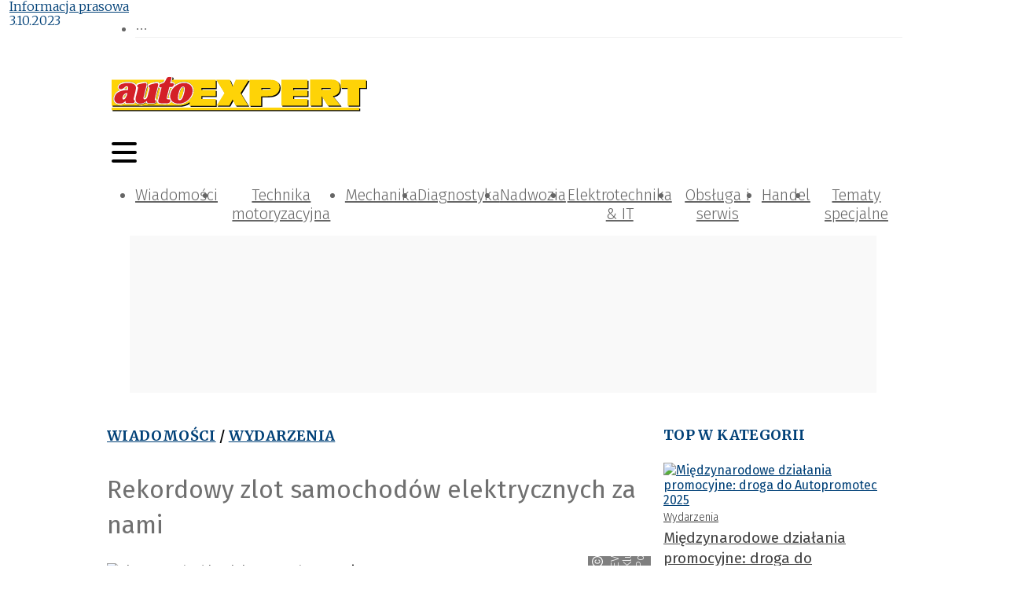

--- FILE ---
content_type: text/html; charset=utf-8
request_url: https://autoexpert.pl/artykuly/rekordowy-zlot-samochodow-elektrycznych-za-nami
body_size: 45382
content:
<!DOCTYPE html><html lang="pl-PL"><head><meta charSet="utf-8"/><meta name="viewport" content="width=device-width"/><meta name="twitter:card" content="summary_large_image"/><meta property="og:locale" content="pl_PL"/><meta property="og:site_name" content="autoEXPERT"/><link rel="icon" href="/static/images/favicon.ico"/><title>Zlot samochodów elektrycznych za nami | autoEXPERT</title><meta name="robots" content="index,follow"/><meta name="description" content="V zlot samochodów elektrycznych EV Klub Polska stanowi zwieńczenie tegorocznej edycji Kongresu Nowej Mobilności. Zlot odbył się dniach 26-28.09.2023 r"/><meta property="og:title" content="Rekordowy zlot samochodów elektrycznych za nami"/><meta property="og:description" content="V zlot samochodów elektrycznych EV Klub Polska stanowi zwieńczenie tegorocznej edycji Kongresu Nowej Mobilności. Zlot odbył się dniach 26-28.09.2023 r"/><meta property="og:url" content="https://autoexpert.pl/artykuly/rekordowy-zlot-samochodow-elektrycznych-za-nami"/><meta property="og:type" content="article"/><meta property="article:published_time" content="2023-10-03T15:23:00+02:00"/><meta property="article:modified_time" content="2023-10-03T15:23:00+02:00"/><meta property="article:author" content="https://autoexpert.pl/autorzy/informacja-prasowa"/><meta property="article:section" content="Wydarzenia"/><meta property="article:tag" content="elektromobilność"/><meta property="article:tag" content="samochody elektryczne"/><meta property="article:tag" content="auta elektryczne"/><meta property="article:tag" content="samochód elektryczny"/><meta property="article:tag" content="pojazdy elektryczne"/><meta property="article:tag" content="e-mobilność"/><meta property="article:tag" content="elektromobilność polska"/><meta property="article:tag" content="rozwój elektromobilności"/><meta property="og:image" content="https://autoexpert.pl//media/artykuly/EV%20Klub%20Polska_pazdziernik_2023.jpg"/><meta property="og:image:alt" content="EV Experience 2023"/><meta property="og:image:width" content="900"/><meta property="og:image:height" content="506"/><link rel="canonical" href="https://autoexpert.pl/artykuly/rekordowy-zlot-samochodow-elektrycznych-za-nami"/><script type="application/ld+json">{"@context":"https://schema.org","@type":"Article","datePublished":"2023-10-03T15:23:00+02:00","description":"V zlot samochodów elektrycznych EV Klub Polska stanowi zwieńczenie tegorocznej edycji Kongresu Nowej Mobilności. Zlot odbył się dniach 26-28.09.2023 r","mainEntityOfPage":{"@type":"WebPage","@id":"https://autoexpert.pl/artykuly/rekordowy-zlot-samochodow-elektrycznych-za-nami"},"headline":"&lt;p&gt;Już po raz trzeci Fundacja EV Klub Polska zelektryfikowała Łódź. Na specjalnie zorganizowanym wydarzeniu &amp;bdquo;Manufaktura Nowej Mobilności&amp;rdquo; zgromadziło się ponad 150 pojazdów elektrycznych, które z ulicy Piotrkowskiej w kawalkadzie, przejechały ulicami miasta. Zwieńczeniem elektromobilnego dnia były panele dyskusyjne i wystąpienia na scenie w łódzkiej Manufakturze.&amp;nbsp;&lt;/p&gt;","image":["https://autoexpert.pl//media/artykuly/EV%20Klub%20Polska_pazdziernik_2023.jpg"],"dateModified":"2023-10-03T15:23:00+02:00","author":[{"@type":"Person","name":"Informacja prasowa","url":"https://autoexpert.pl/autorzy/informacja-prasowa"}],"publisher":{"@type":"Organization","name":"autoEXPERT","logo":{"@type":"ImageObject","url":"https://autoexpert.pl/static/images/logo.svg"}}}</script><meta name="next-head-count" content="31"/><link rel="preconnect" href="https://cms.autoexpert.pl"/><link rel="dns-prefetch" href="https://cms.autoexpert.pl"/><link rel="preconnect" href="https://www.googletagmanager.com"/><link rel="dns-prefetch" href="https://www.googletagmanager.com"/><link rel="preload" href="/_next/static/media/82050c55ac1c8c11-s.p.woff2" as="font" type="font/woff2" crossorigin="anonymous" data-next-font="size-adjust"/><link rel="preload" href="/_next/static/media/1f3fe8c6df3d47c1-s.p.woff2" as="font" type="font/woff2" crossorigin="anonymous" data-next-font="size-adjust"/><link rel="preload" href="/_next/static/media/ea30a9d67e5a5f79-s.p.woff2" as="font" type="font/woff2" crossorigin="anonymous" data-next-font="size-adjust"/><link rel="preload" href="/_next/static/media/098064a1ece52d38-s.p.woff2" as="font" type="font/woff2" crossorigin="anonymous" data-next-font="size-adjust"/><link rel="preload" href="/_next/static/media/634ff3e68456c607-s.p.woff2" as="font" type="font/woff2" crossorigin="anonymous" data-next-font="size-adjust"/><link rel="preload" href="/_next/static/media/2fa4c0ce5c452366-s.p.woff2" as="font" type="font/woff2" crossorigin="anonymous" data-next-font="size-adjust"/><link rel="preload" href="/_next/static/media/7b16d6bf437d2efc-s.p.woff2" as="font" type="font/woff2" crossorigin="anonymous" data-next-font="size-adjust"/><link rel="preload" href="/_next/static/media/7806ef5df85cda4a-s.p.woff2" as="font" type="font/woff2" crossorigin="anonymous" data-next-font="size-adjust"/><link rel="preload" href="/_next/static/media/4d1af68a2715a16a-s.p.woff2" as="font" type="font/woff2" crossorigin="anonymous" data-next-font="size-adjust"/><link rel="preload" href="/_next/static/media/83c07cea5b6249d7-s.p.woff2" as="font" type="font/woff2" crossorigin="anonymous" data-next-font="size-adjust"/><link rel="preload" href="/_next/static/css/c7ae7fafd867cc79.css" as="style"/><link rel="stylesheet" href="/_next/static/css/c7ae7fafd867cc79.css" data-n-g=""/><noscript data-n-css=""></noscript><script defer="" nomodule="" src="/_next/static/chunks/polyfills-78c92fac7aa8fdd8.js"></script><script defer="" src="/_next/static/chunks/4681.db9e60f34f8faa29.js"></script><script defer="" src="/_next/static/chunks/4292.c39230f62e3be7e2.js"></script><script defer="" src="/_next/static/chunks/6852-c7bd892b08b0b58a.js"></script><script defer="" src="/_next/static/chunks/5551.5d46b6c703b5b825.js"></script><script defer="" src="/_next/static/chunks/7868.36de570cde585046.js"></script><script defer="" src="/_next/static/chunks/8367.3be815290cf431ab.js"></script><script src="/_next/static/chunks/webpack-27c151108c818860.js" defer=""></script><script src="/_next/static/chunks/framework-b9b262e39597e8cd.js" defer=""></script><script src="/_next/static/chunks/main-2c30279d1e90ed95.js" defer=""></script><script src="/_next/static/chunks/pages/_app-6363e34fdb2f6d2d.js" defer=""></script><script src="/_next/static/chunks/3256-0795315a6008e33d.js" defer=""></script><script src="/_next/static/chunks/9484-7e8c9a5d79e08dca.js" defer=""></script><script src="/_next/static/chunks/4793-70f7bf71d19288b6.js" defer=""></script><script src="/_next/static/chunks/3409-0007b20178edbc1d.js" defer=""></script><script src="/_next/static/chunks/7915-68fef53f8777c456.js" defer=""></script><script src="/_next/static/chunks/7311-09fabd493701d551.js" defer=""></script><script src="/_next/static/chunks/1261-d1b2a421e14c89ff.js" defer=""></script><script src="/_next/static/chunks/7381-9085e8fda171959a.js" defer=""></script><script src="/_next/static/chunks/6614-69498e2a3403aac9.js" defer=""></script><script src="/_next/static/chunks/8150-d77a9ab5c07244bd.js" defer=""></script><script src="/_next/static/chunks/3855-4a70b965ed8706cf.js" defer=""></script><script src="/_next/static/chunks/6647-21d6baee635b5531.js" defer=""></script><script src="/_next/static/chunks/pages/artykuly/%5Bslug%5D-2174d82bb2a3d50d.js" defer=""></script><script src="/_next/static/FrZ8k92ybFZYnGQQn9Tfk/_buildManifest.js" defer=""></script><script src="/_next/static/FrZ8k92ybFZYnGQQn9Tfk/_ssgManifest.js" defer=""></script><style>:where(.css-1d3mfkc) a{color:#004077;text-decoration:none;background-color:transparent;outline:none;cursor:pointer;transition:color 0s;-webkit-text-decoration-skip:objects;}:where(.css-1d3mfkc) a:hover{color:#222222;}:where(.css-1d3mfkc) a:active{color:#002952;}:where(.css-1d3mfkc) a:active,:where(.css-1d3mfkc) a:hover{text-decoration:none;outline:0;}:where(.css-1d3mfkc) a:focus{text-decoration:none;outline:0;}:where(.css-1d3mfkc) a[disabled]{color:rgba(0, 0, 0, 0.25);cursor:not-allowed;}:where(.css-1d3mfkc).ant-layout{font-family:'__Fira_Sans_6ddda2','__Fira_Sans_Fallback_6ddda2';font-size:14px;box-sizing:border-box;}:where(.css-1d3mfkc).ant-layout::before,:where(.css-1d3mfkc).ant-layout::after{box-sizing:border-box;}:where(.css-1d3mfkc).ant-layout [class^="ant-layout"],:where(.css-1d3mfkc).ant-layout [class*=" ant-layout"]{box-sizing:border-box;}:where(.css-1d3mfkc).ant-layout [class^="ant-layout"]::before,:where(.css-1d3mfkc).ant-layout [class*=" ant-layout"]::before,:where(.css-1d3mfkc).ant-layout [class^="ant-layout"]::after,:where(.css-1d3mfkc).ant-layout [class*=" ant-layout"]::after{box-sizing:border-box;}:where(.css-1d3mfkc).ant-layout{display:flex;flex:auto;flex-direction:column;min-height:0;background:#fff;}:where(.css-1d3mfkc).ant-layout,:where(.css-1d3mfkc).ant-layout *{box-sizing:border-box;}:where(.css-1d3mfkc).ant-layout.ant-layout-has-sider{flex-direction:row;}:where(.css-1d3mfkc).ant-layout.ant-layout-has-sider >.ant-layout,:where(.css-1d3mfkc).ant-layout.ant-layout-has-sider >.ant-layout-content{width:0;}:where(.css-1d3mfkc).ant-layout .ant-layout-header,:where(.css-1d3mfkc).ant-layout.ant-layout-footer{flex:0 0 auto;}:where(.css-1d3mfkc).ant-layout .ant-layout-sider{position:relative;min-width:0;background:#001529;transition:all 0s,background 0s;}:where(.css-1d3mfkc).ant-layout .ant-layout-sider-children{height:100%;margin-top:-0.1px;padding-top:0.1px;}:where(.css-1d3mfkc).ant-layout .ant-layout-sider-children .ant-menu.ant-menu-inline-collapsed{width:auto;}:where(.css-1d3mfkc).ant-layout .ant-layout-sider-has-trigger{padding-bottom:48px;}:where(.css-1d3mfkc).ant-layout .ant-layout-sider-right{order:1;}:where(.css-1d3mfkc).ant-layout .ant-layout-sider-trigger{position:fixed;bottom:0;z-index:1;height:48px;color:#fff;line-height:48px;text-align:center;background:#002140;cursor:pointer;transition:all 0s;}:where(.css-1d3mfkc).ant-layout .ant-layout-sider-zero-width >*{overflow:hidden;}:where(.css-1d3mfkc).ant-layout .ant-layout-sider-zero-width-trigger{position:absolute;top:64px;inset-inline-end:-40px;z-index:1;width:40px;height:40px;color:#fff;font-size:20px;display:flex;align-items:center;justify-content:center;background:#001529;border-start-start-radius:0;border-start-end-radius:6px;border-end-end-radius:6px;border-end-start-radius:0;cursor:pointer;transition:background 0s ease;}:where(.css-1d3mfkc).ant-layout .ant-layout-sider-zero-width-trigger::after{position:absolute;inset:0;background:transparent;transition:all 0s;content:"";}:where(.css-1d3mfkc).ant-layout .ant-layout-sider-zero-width-trigger:hover::after{background:rgba(255, 255, 255, 0.2);}:where(.css-1d3mfkc).ant-layout .ant-layout-sider-zero-width-trigger-right{inset-inline-start:-40px;border-start-start-radius:6px;border-start-end-radius:0;border-end-end-radius:0;border-end-start-radius:6px;}:where(.css-1d3mfkc).ant-layout .ant-layout-sider-light{background:#ffffff;}:where(.css-1d3mfkc).ant-layout .ant-layout-sider-light .ant-layout-sider-trigger{color:rgba(0, 0, 0, 0.88);background:#ffffff;}:where(.css-1d3mfkc).ant-layout .ant-layout-sider-light .ant-layout-sider-zero-width-trigger{color:rgba(0, 0, 0, 0.88);background:#ffffff;border:1px solid #fff;border-inline-start:0;}:where(.css-1d3mfkc).ant-layout-rtl{direction:rtl;}:where(.css-1d3mfkc).ant-layout-header{height:64px;padding:0 50px;color:rgba(0, 0, 0, 0.88);line-height:64px;background:#fff;}:where(.css-1d3mfkc).ant-layout-header .ant-menu{line-height:inherit;}:where(.css-1d3mfkc).ant-layout-footer{padding:24px 50px;color:rgba(0, 0, 0, 0.88);font-size:14px;background:#f5f5f5;}:where(.css-1d3mfkc).ant-layout-content{flex:auto;color:rgba(0, 0, 0, 0.88);min-height:0;}:where(.css-1d3mfkc).ant-row{font-family:'__Fira_Sans_6ddda2','__Fira_Sans_Fallback_6ddda2';font-size:14px;box-sizing:border-box;}:where(.css-1d3mfkc).ant-row::before,:where(.css-1d3mfkc).ant-row::after{box-sizing:border-box;}:where(.css-1d3mfkc).ant-row [class^="ant-row"],:where(.css-1d3mfkc).ant-row [class*=" ant-row"]{box-sizing:border-box;}:where(.css-1d3mfkc).ant-row [class^="ant-row"]::before,:where(.css-1d3mfkc).ant-row [class*=" ant-row"]::before,:where(.css-1d3mfkc).ant-row [class^="ant-row"]::after,:where(.css-1d3mfkc).ant-row [class*=" ant-row"]::after{box-sizing:border-box;}:where(.css-1d3mfkc).ant-row{display:flex;flex-flow:row wrap;min-width:0;}:where(.css-1d3mfkc).ant-row::before,:where(.css-1d3mfkc).ant-row::after{display:flex;}:where(.css-1d3mfkc).ant-row-no-wrap{flex-wrap:nowrap;}:where(.css-1d3mfkc).ant-row-start{justify-content:flex-start;}:where(.css-1d3mfkc).ant-row-center{justify-content:center;}:where(.css-1d3mfkc).ant-row-end{justify-content:flex-end;}:where(.css-1d3mfkc).ant-row-space-between{justify-content:space-between;}:where(.css-1d3mfkc).ant-row-space-around{justify-content:space-around;}:where(.css-1d3mfkc).ant-row-space-evenly{justify-content:space-evenly;}:where(.css-1d3mfkc).ant-row-top{align-items:flex-start;}:where(.css-1d3mfkc).ant-row-middle{align-items:center;}:where(.css-1d3mfkc).ant-row-bottom{align-items:flex-end;}:where(.css-1d3mfkc).ant-col{font-family:'__Fira_Sans_6ddda2','__Fira_Sans_Fallback_6ddda2';font-size:14px;box-sizing:border-box;}:where(.css-1d3mfkc).ant-col::before,:where(.css-1d3mfkc).ant-col::after{box-sizing:border-box;}:where(.css-1d3mfkc).ant-col [class^="ant-col"],:where(.css-1d3mfkc).ant-col [class*=" ant-col"]{box-sizing:border-box;}:where(.css-1d3mfkc).ant-col [class^="ant-col"]::before,:where(.css-1d3mfkc).ant-col [class*=" ant-col"]::before,:where(.css-1d3mfkc).ant-col [class^="ant-col"]::after,:where(.css-1d3mfkc).ant-col [class*=" ant-col"]::after{box-sizing:border-box;}:where(.css-1d3mfkc).ant-col{position:relative;max-width:100%;min-height:1px;}:where(.css-1d3mfkc).ant-col-24{--ant-display:block;display:block;display:var(--ant-display);flex:0 0 100%;max-width:100%;}:where(.css-1d3mfkc).ant-col-push-24{inset-inline-start:100%;}:where(.css-1d3mfkc).ant-col-pull-24{inset-inline-end:100%;}:where(.css-1d3mfkc).ant-col-offset-24{margin-inline-start:100%;}:where(.css-1d3mfkc).ant-col-order-24{order:24;}:where(.css-1d3mfkc).ant-col-23{--ant-display:block;display:block;display:var(--ant-display);flex:0 0 95.83333333333334%;max-width:95.83333333333334%;}:where(.css-1d3mfkc).ant-col-push-23{inset-inline-start:95.83333333333334%;}:where(.css-1d3mfkc).ant-col-pull-23{inset-inline-end:95.83333333333334%;}:where(.css-1d3mfkc).ant-col-offset-23{margin-inline-start:95.83333333333334%;}:where(.css-1d3mfkc).ant-col-order-23{order:23;}:where(.css-1d3mfkc).ant-col-22{--ant-display:block;display:block;display:var(--ant-display);flex:0 0 91.66666666666666%;max-width:91.66666666666666%;}:where(.css-1d3mfkc).ant-col-push-22{inset-inline-start:91.66666666666666%;}:where(.css-1d3mfkc).ant-col-pull-22{inset-inline-end:91.66666666666666%;}:where(.css-1d3mfkc).ant-col-offset-22{margin-inline-start:91.66666666666666%;}:where(.css-1d3mfkc).ant-col-order-22{order:22;}:where(.css-1d3mfkc).ant-col-21{--ant-display:block;display:block;display:var(--ant-display);flex:0 0 87.5%;max-width:87.5%;}:where(.css-1d3mfkc).ant-col-push-21{inset-inline-start:87.5%;}:where(.css-1d3mfkc).ant-col-pull-21{inset-inline-end:87.5%;}:where(.css-1d3mfkc).ant-col-offset-21{margin-inline-start:87.5%;}:where(.css-1d3mfkc).ant-col-order-21{order:21;}:where(.css-1d3mfkc).ant-col-20{--ant-display:block;display:block;display:var(--ant-display);flex:0 0 83.33333333333334%;max-width:83.33333333333334%;}:where(.css-1d3mfkc).ant-col-push-20{inset-inline-start:83.33333333333334%;}:where(.css-1d3mfkc).ant-col-pull-20{inset-inline-end:83.33333333333334%;}:where(.css-1d3mfkc).ant-col-offset-20{margin-inline-start:83.33333333333334%;}:where(.css-1d3mfkc).ant-col-order-20{order:20;}:where(.css-1d3mfkc).ant-col-19{--ant-display:block;display:block;display:var(--ant-display);flex:0 0 79.16666666666666%;max-width:79.16666666666666%;}:where(.css-1d3mfkc).ant-col-push-19{inset-inline-start:79.16666666666666%;}:where(.css-1d3mfkc).ant-col-pull-19{inset-inline-end:79.16666666666666%;}:where(.css-1d3mfkc).ant-col-offset-19{margin-inline-start:79.16666666666666%;}:where(.css-1d3mfkc).ant-col-order-19{order:19;}:where(.css-1d3mfkc).ant-col-18{--ant-display:block;display:block;display:var(--ant-display);flex:0 0 75%;max-width:75%;}:where(.css-1d3mfkc).ant-col-push-18{inset-inline-start:75%;}:where(.css-1d3mfkc).ant-col-pull-18{inset-inline-end:75%;}:where(.css-1d3mfkc).ant-col-offset-18{margin-inline-start:75%;}:where(.css-1d3mfkc).ant-col-order-18{order:18;}:where(.css-1d3mfkc).ant-col-17{--ant-display:block;display:block;display:var(--ant-display);flex:0 0 70.83333333333334%;max-width:70.83333333333334%;}:where(.css-1d3mfkc).ant-col-push-17{inset-inline-start:70.83333333333334%;}:where(.css-1d3mfkc).ant-col-pull-17{inset-inline-end:70.83333333333334%;}:where(.css-1d3mfkc).ant-col-offset-17{margin-inline-start:70.83333333333334%;}:where(.css-1d3mfkc).ant-col-order-17{order:17;}:where(.css-1d3mfkc).ant-col-16{--ant-display:block;display:block;display:var(--ant-display);flex:0 0 66.66666666666666%;max-width:66.66666666666666%;}:where(.css-1d3mfkc).ant-col-push-16{inset-inline-start:66.66666666666666%;}:where(.css-1d3mfkc).ant-col-pull-16{inset-inline-end:66.66666666666666%;}:where(.css-1d3mfkc).ant-col-offset-16{margin-inline-start:66.66666666666666%;}:where(.css-1d3mfkc).ant-col-order-16{order:16;}:where(.css-1d3mfkc).ant-col-15{--ant-display:block;display:block;display:var(--ant-display);flex:0 0 62.5%;max-width:62.5%;}:where(.css-1d3mfkc).ant-col-push-15{inset-inline-start:62.5%;}:where(.css-1d3mfkc).ant-col-pull-15{inset-inline-end:62.5%;}:where(.css-1d3mfkc).ant-col-offset-15{margin-inline-start:62.5%;}:where(.css-1d3mfkc).ant-col-order-15{order:15;}:where(.css-1d3mfkc).ant-col-14{--ant-display:block;display:block;display:var(--ant-display);flex:0 0 58.333333333333336%;max-width:58.333333333333336%;}:where(.css-1d3mfkc).ant-col-push-14{inset-inline-start:58.333333333333336%;}:where(.css-1d3mfkc).ant-col-pull-14{inset-inline-end:58.333333333333336%;}:where(.css-1d3mfkc).ant-col-offset-14{margin-inline-start:58.333333333333336%;}:where(.css-1d3mfkc).ant-col-order-14{order:14;}:where(.css-1d3mfkc).ant-col-13{--ant-display:block;display:block;display:var(--ant-display);flex:0 0 54.166666666666664%;max-width:54.166666666666664%;}:where(.css-1d3mfkc).ant-col-push-13{inset-inline-start:54.166666666666664%;}:where(.css-1d3mfkc).ant-col-pull-13{inset-inline-end:54.166666666666664%;}:where(.css-1d3mfkc).ant-col-offset-13{margin-inline-start:54.166666666666664%;}:where(.css-1d3mfkc).ant-col-order-13{order:13;}:where(.css-1d3mfkc).ant-col-12{--ant-display:block;display:block;display:var(--ant-display);flex:0 0 50%;max-width:50%;}:where(.css-1d3mfkc).ant-col-push-12{inset-inline-start:50%;}:where(.css-1d3mfkc).ant-col-pull-12{inset-inline-end:50%;}:where(.css-1d3mfkc).ant-col-offset-12{margin-inline-start:50%;}:where(.css-1d3mfkc).ant-col-order-12{order:12;}:where(.css-1d3mfkc).ant-col-11{--ant-display:block;display:block;display:var(--ant-display);flex:0 0 45.83333333333333%;max-width:45.83333333333333%;}:where(.css-1d3mfkc).ant-col-push-11{inset-inline-start:45.83333333333333%;}:where(.css-1d3mfkc).ant-col-pull-11{inset-inline-end:45.83333333333333%;}:where(.css-1d3mfkc).ant-col-offset-11{margin-inline-start:45.83333333333333%;}:where(.css-1d3mfkc).ant-col-order-11{order:11;}:where(.css-1d3mfkc).ant-col-10{--ant-display:block;display:block;display:var(--ant-display);flex:0 0 41.66666666666667%;max-width:41.66666666666667%;}:where(.css-1d3mfkc).ant-col-push-10{inset-inline-start:41.66666666666667%;}:where(.css-1d3mfkc).ant-col-pull-10{inset-inline-end:41.66666666666667%;}:where(.css-1d3mfkc).ant-col-offset-10{margin-inline-start:41.66666666666667%;}:where(.css-1d3mfkc).ant-col-order-10{order:10;}:where(.css-1d3mfkc).ant-col-9{--ant-display:block;display:block;display:var(--ant-display);flex:0 0 37.5%;max-width:37.5%;}:where(.css-1d3mfkc).ant-col-push-9{inset-inline-start:37.5%;}:where(.css-1d3mfkc).ant-col-pull-9{inset-inline-end:37.5%;}:where(.css-1d3mfkc).ant-col-offset-9{margin-inline-start:37.5%;}:where(.css-1d3mfkc).ant-col-order-9{order:9;}:where(.css-1d3mfkc).ant-col-8{--ant-display:block;display:block;display:var(--ant-display);flex:0 0 33.33333333333333%;max-width:33.33333333333333%;}:where(.css-1d3mfkc).ant-col-push-8{inset-inline-start:33.33333333333333%;}:where(.css-1d3mfkc).ant-col-pull-8{inset-inline-end:33.33333333333333%;}:where(.css-1d3mfkc).ant-col-offset-8{margin-inline-start:33.33333333333333%;}:where(.css-1d3mfkc).ant-col-order-8{order:8;}:where(.css-1d3mfkc).ant-col-7{--ant-display:block;display:block;display:var(--ant-display);flex:0 0 29.166666666666668%;max-width:29.166666666666668%;}:where(.css-1d3mfkc).ant-col-push-7{inset-inline-start:29.166666666666668%;}:where(.css-1d3mfkc).ant-col-pull-7{inset-inline-end:29.166666666666668%;}:where(.css-1d3mfkc).ant-col-offset-7{margin-inline-start:29.166666666666668%;}:where(.css-1d3mfkc).ant-col-order-7{order:7;}:where(.css-1d3mfkc).ant-col-6{--ant-display:block;display:block;display:var(--ant-display);flex:0 0 25%;max-width:25%;}:where(.css-1d3mfkc).ant-col-push-6{inset-inline-start:25%;}:where(.css-1d3mfkc).ant-col-pull-6{inset-inline-end:25%;}:where(.css-1d3mfkc).ant-col-offset-6{margin-inline-start:25%;}:where(.css-1d3mfkc).ant-col-order-6{order:6;}:where(.css-1d3mfkc).ant-col-5{--ant-display:block;display:block;display:var(--ant-display);flex:0 0 20.833333333333336%;max-width:20.833333333333336%;}:where(.css-1d3mfkc).ant-col-push-5{inset-inline-start:20.833333333333336%;}:where(.css-1d3mfkc).ant-col-pull-5{inset-inline-end:20.833333333333336%;}:where(.css-1d3mfkc).ant-col-offset-5{margin-inline-start:20.833333333333336%;}:where(.css-1d3mfkc).ant-col-order-5{order:5;}:where(.css-1d3mfkc).ant-col-4{--ant-display:block;display:block;display:var(--ant-display);flex:0 0 16.666666666666664%;max-width:16.666666666666664%;}:where(.css-1d3mfkc).ant-col-push-4{inset-inline-start:16.666666666666664%;}:where(.css-1d3mfkc).ant-col-pull-4{inset-inline-end:16.666666666666664%;}:where(.css-1d3mfkc).ant-col-offset-4{margin-inline-start:16.666666666666664%;}:where(.css-1d3mfkc).ant-col-order-4{order:4;}:where(.css-1d3mfkc).ant-col-3{--ant-display:block;display:block;display:var(--ant-display);flex:0 0 12.5%;max-width:12.5%;}:where(.css-1d3mfkc).ant-col-push-3{inset-inline-start:12.5%;}:where(.css-1d3mfkc).ant-col-pull-3{inset-inline-end:12.5%;}:where(.css-1d3mfkc).ant-col-offset-3{margin-inline-start:12.5%;}:where(.css-1d3mfkc).ant-col-order-3{order:3;}:where(.css-1d3mfkc).ant-col-2{--ant-display:block;display:block;display:var(--ant-display);flex:0 0 8.333333333333332%;max-width:8.333333333333332%;}:where(.css-1d3mfkc).ant-col-push-2{inset-inline-start:8.333333333333332%;}:where(.css-1d3mfkc).ant-col-pull-2{inset-inline-end:8.333333333333332%;}:where(.css-1d3mfkc).ant-col-offset-2{margin-inline-start:8.333333333333332%;}:where(.css-1d3mfkc).ant-col-order-2{order:2;}:where(.css-1d3mfkc).ant-col-1{--ant-display:block;display:block;display:var(--ant-display);flex:0 0 4.166666666666666%;max-width:4.166666666666666%;}:where(.css-1d3mfkc).ant-col-push-1{inset-inline-start:4.166666666666666%;}:where(.css-1d3mfkc).ant-col-pull-1{inset-inline-end:4.166666666666666%;}:where(.css-1d3mfkc).ant-col-offset-1{margin-inline-start:4.166666666666666%;}:where(.css-1d3mfkc).ant-col-order-1{order:1;}:where(.css-1d3mfkc).ant-col-0{display:none;}:where(.css-1d3mfkc).ant-col-push-0{inset-inline-start:auto;}:where(.css-1d3mfkc).ant-col-pull-0{inset-inline-end:auto;}:where(.css-1d3mfkc).ant-col-offset-0{margin-inline-start:0;}:where(.css-1d3mfkc).ant-col-order-0{order:0;}:where(.css-1d3mfkc).ant-col-flex{flex:var(--ant-col-flex);}:where(.css-1d3mfkc).ant-col-xs-24{--ant-display:block;display:block;display:var(--ant-display);flex:0 0 100%;max-width:100%;}:where(.css-1d3mfkc).ant-col-xs-push-24{inset-inline-start:100%;}:where(.css-1d3mfkc).ant-col-xs-pull-24{inset-inline-end:100%;}:where(.css-1d3mfkc).ant-col-xs-offset-24{margin-inline-start:100%;}:where(.css-1d3mfkc).ant-col-xs-order-24{order:24;}:where(.css-1d3mfkc).ant-col-xs-23{--ant-display:block;display:block;display:var(--ant-display);flex:0 0 95.83333333333334%;max-width:95.83333333333334%;}:where(.css-1d3mfkc).ant-col-xs-push-23{inset-inline-start:95.83333333333334%;}:where(.css-1d3mfkc).ant-col-xs-pull-23{inset-inline-end:95.83333333333334%;}:where(.css-1d3mfkc).ant-col-xs-offset-23{margin-inline-start:95.83333333333334%;}:where(.css-1d3mfkc).ant-col-xs-order-23{order:23;}:where(.css-1d3mfkc).ant-col-xs-22{--ant-display:block;display:block;display:var(--ant-display);flex:0 0 91.66666666666666%;max-width:91.66666666666666%;}:where(.css-1d3mfkc).ant-col-xs-push-22{inset-inline-start:91.66666666666666%;}:where(.css-1d3mfkc).ant-col-xs-pull-22{inset-inline-end:91.66666666666666%;}:where(.css-1d3mfkc).ant-col-xs-offset-22{margin-inline-start:91.66666666666666%;}:where(.css-1d3mfkc).ant-col-xs-order-22{order:22;}:where(.css-1d3mfkc).ant-col-xs-21{--ant-display:block;display:block;display:var(--ant-display);flex:0 0 87.5%;max-width:87.5%;}:where(.css-1d3mfkc).ant-col-xs-push-21{inset-inline-start:87.5%;}:where(.css-1d3mfkc).ant-col-xs-pull-21{inset-inline-end:87.5%;}:where(.css-1d3mfkc).ant-col-xs-offset-21{margin-inline-start:87.5%;}:where(.css-1d3mfkc).ant-col-xs-order-21{order:21;}:where(.css-1d3mfkc).ant-col-xs-20{--ant-display:block;display:block;display:var(--ant-display);flex:0 0 83.33333333333334%;max-width:83.33333333333334%;}:where(.css-1d3mfkc).ant-col-xs-push-20{inset-inline-start:83.33333333333334%;}:where(.css-1d3mfkc).ant-col-xs-pull-20{inset-inline-end:83.33333333333334%;}:where(.css-1d3mfkc).ant-col-xs-offset-20{margin-inline-start:83.33333333333334%;}:where(.css-1d3mfkc).ant-col-xs-order-20{order:20;}:where(.css-1d3mfkc).ant-col-xs-19{--ant-display:block;display:block;display:var(--ant-display);flex:0 0 79.16666666666666%;max-width:79.16666666666666%;}:where(.css-1d3mfkc).ant-col-xs-push-19{inset-inline-start:79.16666666666666%;}:where(.css-1d3mfkc).ant-col-xs-pull-19{inset-inline-end:79.16666666666666%;}:where(.css-1d3mfkc).ant-col-xs-offset-19{margin-inline-start:79.16666666666666%;}:where(.css-1d3mfkc).ant-col-xs-order-19{order:19;}:where(.css-1d3mfkc).ant-col-xs-18{--ant-display:block;display:block;display:var(--ant-display);flex:0 0 75%;max-width:75%;}:where(.css-1d3mfkc).ant-col-xs-push-18{inset-inline-start:75%;}:where(.css-1d3mfkc).ant-col-xs-pull-18{inset-inline-end:75%;}:where(.css-1d3mfkc).ant-col-xs-offset-18{margin-inline-start:75%;}:where(.css-1d3mfkc).ant-col-xs-order-18{order:18;}:where(.css-1d3mfkc).ant-col-xs-17{--ant-display:block;display:block;display:var(--ant-display);flex:0 0 70.83333333333334%;max-width:70.83333333333334%;}:where(.css-1d3mfkc).ant-col-xs-push-17{inset-inline-start:70.83333333333334%;}:where(.css-1d3mfkc).ant-col-xs-pull-17{inset-inline-end:70.83333333333334%;}:where(.css-1d3mfkc).ant-col-xs-offset-17{margin-inline-start:70.83333333333334%;}:where(.css-1d3mfkc).ant-col-xs-order-17{order:17;}:where(.css-1d3mfkc).ant-col-xs-16{--ant-display:block;display:block;display:var(--ant-display);flex:0 0 66.66666666666666%;max-width:66.66666666666666%;}:where(.css-1d3mfkc).ant-col-xs-push-16{inset-inline-start:66.66666666666666%;}:where(.css-1d3mfkc).ant-col-xs-pull-16{inset-inline-end:66.66666666666666%;}:where(.css-1d3mfkc).ant-col-xs-offset-16{margin-inline-start:66.66666666666666%;}:where(.css-1d3mfkc).ant-col-xs-order-16{order:16;}:where(.css-1d3mfkc).ant-col-xs-15{--ant-display:block;display:block;display:var(--ant-display);flex:0 0 62.5%;max-width:62.5%;}:where(.css-1d3mfkc).ant-col-xs-push-15{inset-inline-start:62.5%;}:where(.css-1d3mfkc).ant-col-xs-pull-15{inset-inline-end:62.5%;}:where(.css-1d3mfkc).ant-col-xs-offset-15{margin-inline-start:62.5%;}:where(.css-1d3mfkc).ant-col-xs-order-15{order:15;}:where(.css-1d3mfkc).ant-col-xs-14{--ant-display:block;display:block;display:var(--ant-display);flex:0 0 58.333333333333336%;max-width:58.333333333333336%;}:where(.css-1d3mfkc).ant-col-xs-push-14{inset-inline-start:58.333333333333336%;}:where(.css-1d3mfkc).ant-col-xs-pull-14{inset-inline-end:58.333333333333336%;}:where(.css-1d3mfkc).ant-col-xs-offset-14{margin-inline-start:58.333333333333336%;}:where(.css-1d3mfkc).ant-col-xs-order-14{order:14;}:where(.css-1d3mfkc).ant-col-xs-13{--ant-display:block;display:block;display:var(--ant-display);flex:0 0 54.166666666666664%;max-width:54.166666666666664%;}:where(.css-1d3mfkc).ant-col-xs-push-13{inset-inline-start:54.166666666666664%;}:where(.css-1d3mfkc).ant-col-xs-pull-13{inset-inline-end:54.166666666666664%;}:where(.css-1d3mfkc).ant-col-xs-offset-13{margin-inline-start:54.166666666666664%;}:where(.css-1d3mfkc).ant-col-xs-order-13{order:13;}:where(.css-1d3mfkc).ant-col-xs-12{--ant-display:block;display:block;display:var(--ant-display);flex:0 0 50%;max-width:50%;}:where(.css-1d3mfkc).ant-col-xs-push-12{inset-inline-start:50%;}:where(.css-1d3mfkc).ant-col-xs-pull-12{inset-inline-end:50%;}:where(.css-1d3mfkc).ant-col-xs-offset-12{margin-inline-start:50%;}:where(.css-1d3mfkc).ant-col-xs-order-12{order:12;}:where(.css-1d3mfkc).ant-col-xs-11{--ant-display:block;display:block;display:var(--ant-display);flex:0 0 45.83333333333333%;max-width:45.83333333333333%;}:where(.css-1d3mfkc).ant-col-xs-push-11{inset-inline-start:45.83333333333333%;}:where(.css-1d3mfkc).ant-col-xs-pull-11{inset-inline-end:45.83333333333333%;}:where(.css-1d3mfkc).ant-col-xs-offset-11{margin-inline-start:45.83333333333333%;}:where(.css-1d3mfkc).ant-col-xs-order-11{order:11;}:where(.css-1d3mfkc).ant-col-xs-10{--ant-display:block;display:block;display:var(--ant-display);flex:0 0 41.66666666666667%;max-width:41.66666666666667%;}:where(.css-1d3mfkc).ant-col-xs-push-10{inset-inline-start:41.66666666666667%;}:where(.css-1d3mfkc).ant-col-xs-pull-10{inset-inline-end:41.66666666666667%;}:where(.css-1d3mfkc).ant-col-xs-offset-10{margin-inline-start:41.66666666666667%;}:where(.css-1d3mfkc).ant-col-xs-order-10{order:10;}:where(.css-1d3mfkc).ant-col-xs-9{--ant-display:block;display:block;display:var(--ant-display);flex:0 0 37.5%;max-width:37.5%;}:where(.css-1d3mfkc).ant-col-xs-push-9{inset-inline-start:37.5%;}:where(.css-1d3mfkc).ant-col-xs-pull-9{inset-inline-end:37.5%;}:where(.css-1d3mfkc).ant-col-xs-offset-9{margin-inline-start:37.5%;}:where(.css-1d3mfkc).ant-col-xs-order-9{order:9;}:where(.css-1d3mfkc).ant-col-xs-8{--ant-display:block;display:block;display:var(--ant-display);flex:0 0 33.33333333333333%;max-width:33.33333333333333%;}:where(.css-1d3mfkc).ant-col-xs-push-8{inset-inline-start:33.33333333333333%;}:where(.css-1d3mfkc).ant-col-xs-pull-8{inset-inline-end:33.33333333333333%;}:where(.css-1d3mfkc).ant-col-xs-offset-8{margin-inline-start:33.33333333333333%;}:where(.css-1d3mfkc).ant-col-xs-order-8{order:8;}:where(.css-1d3mfkc).ant-col-xs-7{--ant-display:block;display:block;display:var(--ant-display);flex:0 0 29.166666666666668%;max-width:29.166666666666668%;}:where(.css-1d3mfkc).ant-col-xs-push-7{inset-inline-start:29.166666666666668%;}:where(.css-1d3mfkc).ant-col-xs-pull-7{inset-inline-end:29.166666666666668%;}:where(.css-1d3mfkc).ant-col-xs-offset-7{margin-inline-start:29.166666666666668%;}:where(.css-1d3mfkc).ant-col-xs-order-7{order:7;}:where(.css-1d3mfkc).ant-col-xs-6{--ant-display:block;display:block;display:var(--ant-display);flex:0 0 25%;max-width:25%;}:where(.css-1d3mfkc).ant-col-xs-push-6{inset-inline-start:25%;}:where(.css-1d3mfkc).ant-col-xs-pull-6{inset-inline-end:25%;}:where(.css-1d3mfkc).ant-col-xs-offset-6{margin-inline-start:25%;}:where(.css-1d3mfkc).ant-col-xs-order-6{order:6;}:where(.css-1d3mfkc).ant-col-xs-5{--ant-display:block;display:block;display:var(--ant-display);flex:0 0 20.833333333333336%;max-width:20.833333333333336%;}:where(.css-1d3mfkc).ant-col-xs-push-5{inset-inline-start:20.833333333333336%;}:where(.css-1d3mfkc).ant-col-xs-pull-5{inset-inline-end:20.833333333333336%;}:where(.css-1d3mfkc).ant-col-xs-offset-5{margin-inline-start:20.833333333333336%;}:where(.css-1d3mfkc).ant-col-xs-order-5{order:5;}:where(.css-1d3mfkc).ant-col-xs-4{--ant-display:block;display:block;display:var(--ant-display);flex:0 0 16.666666666666664%;max-width:16.666666666666664%;}:where(.css-1d3mfkc).ant-col-xs-push-4{inset-inline-start:16.666666666666664%;}:where(.css-1d3mfkc).ant-col-xs-pull-4{inset-inline-end:16.666666666666664%;}:where(.css-1d3mfkc).ant-col-xs-offset-4{margin-inline-start:16.666666666666664%;}:where(.css-1d3mfkc).ant-col-xs-order-4{order:4;}:where(.css-1d3mfkc).ant-col-xs-3{--ant-display:block;display:block;display:var(--ant-display);flex:0 0 12.5%;max-width:12.5%;}:where(.css-1d3mfkc).ant-col-xs-push-3{inset-inline-start:12.5%;}:where(.css-1d3mfkc).ant-col-xs-pull-3{inset-inline-end:12.5%;}:where(.css-1d3mfkc).ant-col-xs-offset-3{margin-inline-start:12.5%;}:where(.css-1d3mfkc).ant-col-xs-order-3{order:3;}:where(.css-1d3mfkc).ant-col-xs-2{--ant-display:block;display:block;display:var(--ant-display);flex:0 0 8.333333333333332%;max-width:8.333333333333332%;}:where(.css-1d3mfkc).ant-col-xs-push-2{inset-inline-start:8.333333333333332%;}:where(.css-1d3mfkc).ant-col-xs-pull-2{inset-inline-end:8.333333333333332%;}:where(.css-1d3mfkc).ant-col-xs-offset-2{margin-inline-start:8.333333333333332%;}:where(.css-1d3mfkc).ant-col-xs-order-2{order:2;}:where(.css-1d3mfkc).ant-col-xs-1{--ant-display:block;display:block;display:var(--ant-display);flex:0 0 4.166666666666666%;max-width:4.166666666666666%;}:where(.css-1d3mfkc).ant-col-xs-push-1{inset-inline-start:4.166666666666666%;}:where(.css-1d3mfkc).ant-col-xs-pull-1{inset-inline-end:4.166666666666666%;}:where(.css-1d3mfkc).ant-col-xs-offset-1{margin-inline-start:4.166666666666666%;}:where(.css-1d3mfkc).ant-col-xs-order-1{order:1;}:where(.css-1d3mfkc).ant-col-xs-0{display:none;}:where(.css-1d3mfkc).ant-col-push-0{inset-inline-start:auto;}:where(.css-1d3mfkc).ant-col-pull-0{inset-inline-end:auto;}:where(.css-1d3mfkc).ant-col-xs-push-0{inset-inline-start:auto;}:where(.css-1d3mfkc).ant-col-xs-pull-0{inset-inline-end:auto;}:where(.css-1d3mfkc).ant-col-xs-offset-0{margin-inline-start:0;}:where(.css-1d3mfkc).ant-col-xs-order-0{order:0;}:where(.css-1d3mfkc).ant-col-xs-flex{flex:var(--ant-col-xs-flex);}@media (min-width: 576px){:where(.css-1d3mfkc).ant-col-sm-24{--ant-display:block;display:block;display:var(--ant-display);flex:0 0 100%;max-width:100%;}:where(.css-1d3mfkc).ant-col-sm-push-24{inset-inline-start:100%;}:where(.css-1d3mfkc).ant-col-sm-pull-24{inset-inline-end:100%;}:where(.css-1d3mfkc).ant-col-sm-offset-24{margin-inline-start:100%;}:where(.css-1d3mfkc).ant-col-sm-order-24{order:24;}:where(.css-1d3mfkc).ant-col-sm-23{--ant-display:block;display:block;display:var(--ant-display);flex:0 0 95.83333333333334%;max-width:95.83333333333334%;}:where(.css-1d3mfkc).ant-col-sm-push-23{inset-inline-start:95.83333333333334%;}:where(.css-1d3mfkc).ant-col-sm-pull-23{inset-inline-end:95.83333333333334%;}:where(.css-1d3mfkc).ant-col-sm-offset-23{margin-inline-start:95.83333333333334%;}:where(.css-1d3mfkc).ant-col-sm-order-23{order:23;}:where(.css-1d3mfkc).ant-col-sm-22{--ant-display:block;display:block;display:var(--ant-display);flex:0 0 91.66666666666666%;max-width:91.66666666666666%;}:where(.css-1d3mfkc).ant-col-sm-push-22{inset-inline-start:91.66666666666666%;}:where(.css-1d3mfkc).ant-col-sm-pull-22{inset-inline-end:91.66666666666666%;}:where(.css-1d3mfkc).ant-col-sm-offset-22{margin-inline-start:91.66666666666666%;}:where(.css-1d3mfkc).ant-col-sm-order-22{order:22;}:where(.css-1d3mfkc).ant-col-sm-21{--ant-display:block;display:block;display:var(--ant-display);flex:0 0 87.5%;max-width:87.5%;}:where(.css-1d3mfkc).ant-col-sm-push-21{inset-inline-start:87.5%;}:where(.css-1d3mfkc).ant-col-sm-pull-21{inset-inline-end:87.5%;}:where(.css-1d3mfkc).ant-col-sm-offset-21{margin-inline-start:87.5%;}:where(.css-1d3mfkc).ant-col-sm-order-21{order:21;}:where(.css-1d3mfkc).ant-col-sm-20{--ant-display:block;display:block;display:var(--ant-display);flex:0 0 83.33333333333334%;max-width:83.33333333333334%;}:where(.css-1d3mfkc).ant-col-sm-push-20{inset-inline-start:83.33333333333334%;}:where(.css-1d3mfkc).ant-col-sm-pull-20{inset-inline-end:83.33333333333334%;}:where(.css-1d3mfkc).ant-col-sm-offset-20{margin-inline-start:83.33333333333334%;}:where(.css-1d3mfkc).ant-col-sm-order-20{order:20;}:where(.css-1d3mfkc).ant-col-sm-19{--ant-display:block;display:block;display:var(--ant-display);flex:0 0 79.16666666666666%;max-width:79.16666666666666%;}:where(.css-1d3mfkc).ant-col-sm-push-19{inset-inline-start:79.16666666666666%;}:where(.css-1d3mfkc).ant-col-sm-pull-19{inset-inline-end:79.16666666666666%;}:where(.css-1d3mfkc).ant-col-sm-offset-19{margin-inline-start:79.16666666666666%;}:where(.css-1d3mfkc).ant-col-sm-order-19{order:19;}:where(.css-1d3mfkc).ant-col-sm-18{--ant-display:block;display:block;display:var(--ant-display);flex:0 0 75%;max-width:75%;}:where(.css-1d3mfkc).ant-col-sm-push-18{inset-inline-start:75%;}:where(.css-1d3mfkc).ant-col-sm-pull-18{inset-inline-end:75%;}:where(.css-1d3mfkc).ant-col-sm-offset-18{margin-inline-start:75%;}:where(.css-1d3mfkc).ant-col-sm-order-18{order:18;}:where(.css-1d3mfkc).ant-col-sm-17{--ant-display:block;display:block;display:var(--ant-display);flex:0 0 70.83333333333334%;max-width:70.83333333333334%;}:where(.css-1d3mfkc).ant-col-sm-push-17{inset-inline-start:70.83333333333334%;}:where(.css-1d3mfkc).ant-col-sm-pull-17{inset-inline-end:70.83333333333334%;}:where(.css-1d3mfkc).ant-col-sm-offset-17{margin-inline-start:70.83333333333334%;}:where(.css-1d3mfkc).ant-col-sm-order-17{order:17;}:where(.css-1d3mfkc).ant-col-sm-16{--ant-display:block;display:block;display:var(--ant-display);flex:0 0 66.66666666666666%;max-width:66.66666666666666%;}:where(.css-1d3mfkc).ant-col-sm-push-16{inset-inline-start:66.66666666666666%;}:where(.css-1d3mfkc).ant-col-sm-pull-16{inset-inline-end:66.66666666666666%;}:where(.css-1d3mfkc).ant-col-sm-offset-16{margin-inline-start:66.66666666666666%;}:where(.css-1d3mfkc).ant-col-sm-order-16{order:16;}:where(.css-1d3mfkc).ant-col-sm-15{--ant-display:block;display:block;display:var(--ant-display);flex:0 0 62.5%;max-width:62.5%;}:where(.css-1d3mfkc).ant-col-sm-push-15{inset-inline-start:62.5%;}:where(.css-1d3mfkc).ant-col-sm-pull-15{inset-inline-end:62.5%;}:where(.css-1d3mfkc).ant-col-sm-offset-15{margin-inline-start:62.5%;}:where(.css-1d3mfkc).ant-col-sm-order-15{order:15;}:where(.css-1d3mfkc).ant-col-sm-14{--ant-display:block;display:block;display:var(--ant-display);flex:0 0 58.333333333333336%;max-width:58.333333333333336%;}:where(.css-1d3mfkc).ant-col-sm-push-14{inset-inline-start:58.333333333333336%;}:where(.css-1d3mfkc).ant-col-sm-pull-14{inset-inline-end:58.333333333333336%;}:where(.css-1d3mfkc).ant-col-sm-offset-14{margin-inline-start:58.333333333333336%;}:where(.css-1d3mfkc).ant-col-sm-order-14{order:14;}:where(.css-1d3mfkc).ant-col-sm-13{--ant-display:block;display:block;display:var(--ant-display);flex:0 0 54.166666666666664%;max-width:54.166666666666664%;}:where(.css-1d3mfkc).ant-col-sm-push-13{inset-inline-start:54.166666666666664%;}:where(.css-1d3mfkc).ant-col-sm-pull-13{inset-inline-end:54.166666666666664%;}:where(.css-1d3mfkc).ant-col-sm-offset-13{margin-inline-start:54.166666666666664%;}:where(.css-1d3mfkc).ant-col-sm-order-13{order:13;}:where(.css-1d3mfkc).ant-col-sm-12{--ant-display:block;display:block;display:var(--ant-display);flex:0 0 50%;max-width:50%;}:where(.css-1d3mfkc).ant-col-sm-push-12{inset-inline-start:50%;}:where(.css-1d3mfkc).ant-col-sm-pull-12{inset-inline-end:50%;}:where(.css-1d3mfkc).ant-col-sm-offset-12{margin-inline-start:50%;}:where(.css-1d3mfkc).ant-col-sm-order-12{order:12;}:where(.css-1d3mfkc).ant-col-sm-11{--ant-display:block;display:block;display:var(--ant-display);flex:0 0 45.83333333333333%;max-width:45.83333333333333%;}:where(.css-1d3mfkc).ant-col-sm-push-11{inset-inline-start:45.83333333333333%;}:where(.css-1d3mfkc).ant-col-sm-pull-11{inset-inline-end:45.83333333333333%;}:where(.css-1d3mfkc).ant-col-sm-offset-11{margin-inline-start:45.83333333333333%;}:where(.css-1d3mfkc).ant-col-sm-order-11{order:11;}:where(.css-1d3mfkc).ant-col-sm-10{--ant-display:block;display:block;display:var(--ant-display);flex:0 0 41.66666666666667%;max-width:41.66666666666667%;}:where(.css-1d3mfkc).ant-col-sm-push-10{inset-inline-start:41.66666666666667%;}:where(.css-1d3mfkc).ant-col-sm-pull-10{inset-inline-end:41.66666666666667%;}:where(.css-1d3mfkc).ant-col-sm-offset-10{margin-inline-start:41.66666666666667%;}:where(.css-1d3mfkc).ant-col-sm-order-10{order:10;}:where(.css-1d3mfkc).ant-col-sm-9{--ant-display:block;display:block;display:var(--ant-display);flex:0 0 37.5%;max-width:37.5%;}:where(.css-1d3mfkc).ant-col-sm-push-9{inset-inline-start:37.5%;}:where(.css-1d3mfkc).ant-col-sm-pull-9{inset-inline-end:37.5%;}:where(.css-1d3mfkc).ant-col-sm-offset-9{margin-inline-start:37.5%;}:where(.css-1d3mfkc).ant-col-sm-order-9{order:9;}:where(.css-1d3mfkc).ant-col-sm-8{--ant-display:block;display:block;display:var(--ant-display);flex:0 0 33.33333333333333%;max-width:33.33333333333333%;}:where(.css-1d3mfkc).ant-col-sm-push-8{inset-inline-start:33.33333333333333%;}:where(.css-1d3mfkc).ant-col-sm-pull-8{inset-inline-end:33.33333333333333%;}:where(.css-1d3mfkc).ant-col-sm-offset-8{margin-inline-start:33.33333333333333%;}:where(.css-1d3mfkc).ant-col-sm-order-8{order:8;}:where(.css-1d3mfkc).ant-col-sm-7{--ant-display:block;display:block;display:var(--ant-display);flex:0 0 29.166666666666668%;max-width:29.166666666666668%;}:where(.css-1d3mfkc).ant-col-sm-push-7{inset-inline-start:29.166666666666668%;}:where(.css-1d3mfkc).ant-col-sm-pull-7{inset-inline-end:29.166666666666668%;}:where(.css-1d3mfkc).ant-col-sm-offset-7{margin-inline-start:29.166666666666668%;}:where(.css-1d3mfkc).ant-col-sm-order-7{order:7;}:where(.css-1d3mfkc).ant-col-sm-6{--ant-display:block;display:block;display:var(--ant-display);flex:0 0 25%;max-width:25%;}:where(.css-1d3mfkc).ant-col-sm-push-6{inset-inline-start:25%;}:where(.css-1d3mfkc).ant-col-sm-pull-6{inset-inline-end:25%;}:where(.css-1d3mfkc).ant-col-sm-offset-6{margin-inline-start:25%;}:where(.css-1d3mfkc).ant-col-sm-order-6{order:6;}:where(.css-1d3mfkc).ant-col-sm-5{--ant-display:block;display:block;display:var(--ant-display);flex:0 0 20.833333333333336%;max-width:20.833333333333336%;}:where(.css-1d3mfkc).ant-col-sm-push-5{inset-inline-start:20.833333333333336%;}:where(.css-1d3mfkc).ant-col-sm-pull-5{inset-inline-end:20.833333333333336%;}:where(.css-1d3mfkc).ant-col-sm-offset-5{margin-inline-start:20.833333333333336%;}:where(.css-1d3mfkc).ant-col-sm-order-5{order:5;}:where(.css-1d3mfkc).ant-col-sm-4{--ant-display:block;display:block;display:var(--ant-display);flex:0 0 16.666666666666664%;max-width:16.666666666666664%;}:where(.css-1d3mfkc).ant-col-sm-push-4{inset-inline-start:16.666666666666664%;}:where(.css-1d3mfkc).ant-col-sm-pull-4{inset-inline-end:16.666666666666664%;}:where(.css-1d3mfkc).ant-col-sm-offset-4{margin-inline-start:16.666666666666664%;}:where(.css-1d3mfkc).ant-col-sm-order-4{order:4;}:where(.css-1d3mfkc).ant-col-sm-3{--ant-display:block;display:block;display:var(--ant-display);flex:0 0 12.5%;max-width:12.5%;}:where(.css-1d3mfkc).ant-col-sm-push-3{inset-inline-start:12.5%;}:where(.css-1d3mfkc).ant-col-sm-pull-3{inset-inline-end:12.5%;}:where(.css-1d3mfkc).ant-col-sm-offset-3{margin-inline-start:12.5%;}:where(.css-1d3mfkc).ant-col-sm-order-3{order:3;}:where(.css-1d3mfkc).ant-col-sm-2{--ant-display:block;display:block;display:var(--ant-display);flex:0 0 8.333333333333332%;max-width:8.333333333333332%;}:where(.css-1d3mfkc).ant-col-sm-push-2{inset-inline-start:8.333333333333332%;}:where(.css-1d3mfkc).ant-col-sm-pull-2{inset-inline-end:8.333333333333332%;}:where(.css-1d3mfkc).ant-col-sm-offset-2{margin-inline-start:8.333333333333332%;}:where(.css-1d3mfkc).ant-col-sm-order-2{order:2;}:where(.css-1d3mfkc).ant-col-sm-1{--ant-display:block;display:block;display:var(--ant-display);flex:0 0 4.166666666666666%;max-width:4.166666666666666%;}:where(.css-1d3mfkc).ant-col-sm-push-1{inset-inline-start:4.166666666666666%;}:where(.css-1d3mfkc).ant-col-sm-pull-1{inset-inline-end:4.166666666666666%;}:where(.css-1d3mfkc).ant-col-sm-offset-1{margin-inline-start:4.166666666666666%;}:where(.css-1d3mfkc).ant-col-sm-order-1{order:1;}:where(.css-1d3mfkc).ant-col-sm-0{display:none;}:where(.css-1d3mfkc).ant-col-push-0{inset-inline-start:auto;}:where(.css-1d3mfkc).ant-col-pull-0{inset-inline-end:auto;}:where(.css-1d3mfkc).ant-col-sm-push-0{inset-inline-start:auto;}:where(.css-1d3mfkc).ant-col-sm-pull-0{inset-inline-end:auto;}:where(.css-1d3mfkc).ant-col-sm-offset-0{margin-inline-start:0;}:where(.css-1d3mfkc).ant-col-sm-order-0{order:0;}:where(.css-1d3mfkc).ant-col-sm-flex{flex:var(--ant-col-sm-flex);}}@media (min-width: 768px){:where(.css-1d3mfkc).ant-col-md-24{--ant-display:block;display:block;display:var(--ant-display);flex:0 0 100%;max-width:100%;}:where(.css-1d3mfkc).ant-col-md-push-24{inset-inline-start:100%;}:where(.css-1d3mfkc).ant-col-md-pull-24{inset-inline-end:100%;}:where(.css-1d3mfkc).ant-col-md-offset-24{margin-inline-start:100%;}:where(.css-1d3mfkc).ant-col-md-order-24{order:24;}:where(.css-1d3mfkc).ant-col-md-23{--ant-display:block;display:block;display:var(--ant-display);flex:0 0 95.83333333333334%;max-width:95.83333333333334%;}:where(.css-1d3mfkc).ant-col-md-push-23{inset-inline-start:95.83333333333334%;}:where(.css-1d3mfkc).ant-col-md-pull-23{inset-inline-end:95.83333333333334%;}:where(.css-1d3mfkc).ant-col-md-offset-23{margin-inline-start:95.83333333333334%;}:where(.css-1d3mfkc).ant-col-md-order-23{order:23;}:where(.css-1d3mfkc).ant-col-md-22{--ant-display:block;display:block;display:var(--ant-display);flex:0 0 91.66666666666666%;max-width:91.66666666666666%;}:where(.css-1d3mfkc).ant-col-md-push-22{inset-inline-start:91.66666666666666%;}:where(.css-1d3mfkc).ant-col-md-pull-22{inset-inline-end:91.66666666666666%;}:where(.css-1d3mfkc).ant-col-md-offset-22{margin-inline-start:91.66666666666666%;}:where(.css-1d3mfkc).ant-col-md-order-22{order:22;}:where(.css-1d3mfkc).ant-col-md-21{--ant-display:block;display:block;display:var(--ant-display);flex:0 0 87.5%;max-width:87.5%;}:where(.css-1d3mfkc).ant-col-md-push-21{inset-inline-start:87.5%;}:where(.css-1d3mfkc).ant-col-md-pull-21{inset-inline-end:87.5%;}:where(.css-1d3mfkc).ant-col-md-offset-21{margin-inline-start:87.5%;}:where(.css-1d3mfkc).ant-col-md-order-21{order:21;}:where(.css-1d3mfkc).ant-col-md-20{--ant-display:block;display:block;display:var(--ant-display);flex:0 0 83.33333333333334%;max-width:83.33333333333334%;}:where(.css-1d3mfkc).ant-col-md-push-20{inset-inline-start:83.33333333333334%;}:where(.css-1d3mfkc).ant-col-md-pull-20{inset-inline-end:83.33333333333334%;}:where(.css-1d3mfkc).ant-col-md-offset-20{margin-inline-start:83.33333333333334%;}:where(.css-1d3mfkc).ant-col-md-order-20{order:20;}:where(.css-1d3mfkc).ant-col-md-19{--ant-display:block;display:block;display:var(--ant-display);flex:0 0 79.16666666666666%;max-width:79.16666666666666%;}:where(.css-1d3mfkc).ant-col-md-push-19{inset-inline-start:79.16666666666666%;}:where(.css-1d3mfkc).ant-col-md-pull-19{inset-inline-end:79.16666666666666%;}:where(.css-1d3mfkc).ant-col-md-offset-19{margin-inline-start:79.16666666666666%;}:where(.css-1d3mfkc).ant-col-md-order-19{order:19;}:where(.css-1d3mfkc).ant-col-md-18{--ant-display:block;display:block;display:var(--ant-display);flex:0 0 75%;max-width:75%;}:where(.css-1d3mfkc).ant-col-md-push-18{inset-inline-start:75%;}:where(.css-1d3mfkc).ant-col-md-pull-18{inset-inline-end:75%;}:where(.css-1d3mfkc).ant-col-md-offset-18{margin-inline-start:75%;}:where(.css-1d3mfkc).ant-col-md-order-18{order:18;}:where(.css-1d3mfkc).ant-col-md-17{--ant-display:block;display:block;display:var(--ant-display);flex:0 0 70.83333333333334%;max-width:70.83333333333334%;}:where(.css-1d3mfkc).ant-col-md-push-17{inset-inline-start:70.83333333333334%;}:where(.css-1d3mfkc).ant-col-md-pull-17{inset-inline-end:70.83333333333334%;}:where(.css-1d3mfkc).ant-col-md-offset-17{margin-inline-start:70.83333333333334%;}:where(.css-1d3mfkc).ant-col-md-order-17{order:17;}:where(.css-1d3mfkc).ant-col-md-16{--ant-display:block;display:block;display:var(--ant-display);flex:0 0 66.66666666666666%;max-width:66.66666666666666%;}:where(.css-1d3mfkc).ant-col-md-push-16{inset-inline-start:66.66666666666666%;}:where(.css-1d3mfkc).ant-col-md-pull-16{inset-inline-end:66.66666666666666%;}:where(.css-1d3mfkc).ant-col-md-offset-16{margin-inline-start:66.66666666666666%;}:where(.css-1d3mfkc).ant-col-md-order-16{order:16;}:where(.css-1d3mfkc).ant-col-md-15{--ant-display:block;display:block;display:var(--ant-display);flex:0 0 62.5%;max-width:62.5%;}:where(.css-1d3mfkc).ant-col-md-push-15{inset-inline-start:62.5%;}:where(.css-1d3mfkc).ant-col-md-pull-15{inset-inline-end:62.5%;}:where(.css-1d3mfkc).ant-col-md-offset-15{margin-inline-start:62.5%;}:where(.css-1d3mfkc).ant-col-md-order-15{order:15;}:where(.css-1d3mfkc).ant-col-md-14{--ant-display:block;display:block;display:var(--ant-display);flex:0 0 58.333333333333336%;max-width:58.333333333333336%;}:where(.css-1d3mfkc).ant-col-md-push-14{inset-inline-start:58.333333333333336%;}:where(.css-1d3mfkc).ant-col-md-pull-14{inset-inline-end:58.333333333333336%;}:where(.css-1d3mfkc).ant-col-md-offset-14{margin-inline-start:58.333333333333336%;}:where(.css-1d3mfkc).ant-col-md-order-14{order:14;}:where(.css-1d3mfkc).ant-col-md-13{--ant-display:block;display:block;display:var(--ant-display);flex:0 0 54.166666666666664%;max-width:54.166666666666664%;}:where(.css-1d3mfkc).ant-col-md-push-13{inset-inline-start:54.166666666666664%;}:where(.css-1d3mfkc).ant-col-md-pull-13{inset-inline-end:54.166666666666664%;}:where(.css-1d3mfkc).ant-col-md-offset-13{margin-inline-start:54.166666666666664%;}:where(.css-1d3mfkc).ant-col-md-order-13{order:13;}:where(.css-1d3mfkc).ant-col-md-12{--ant-display:block;display:block;display:var(--ant-display);flex:0 0 50%;max-width:50%;}:where(.css-1d3mfkc).ant-col-md-push-12{inset-inline-start:50%;}:where(.css-1d3mfkc).ant-col-md-pull-12{inset-inline-end:50%;}:where(.css-1d3mfkc).ant-col-md-offset-12{margin-inline-start:50%;}:where(.css-1d3mfkc).ant-col-md-order-12{order:12;}:where(.css-1d3mfkc).ant-col-md-11{--ant-display:block;display:block;display:var(--ant-display);flex:0 0 45.83333333333333%;max-width:45.83333333333333%;}:where(.css-1d3mfkc).ant-col-md-push-11{inset-inline-start:45.83333333333333%;}:where(.css-1d3mfkc).ant-col-md-pull-11{inset-inline-end:45.83333333333333%;}:where(.css-1d3mfkc).ant-col-md-offset-11{margin-inline-start:45.83333333333333%;}:where(.css-1d3mfkc).ant-col-md-order-11{order:11;}:where(.css-1d3mfkc).ant-col-md-10{--ant-display:block;display:block;display:var(--ant-display);flex:0 0 41.66666666666667%;max-width:41.66666666666667%;}:where(.css-1d3mfkc).ant-col-md-push-10{inset-inline-start:41.66666666666667%;}:where(.css-1d3mfkc).ant-col-md-pull-10{inset-inline-end:41.66666666666667%;}:where(.css-1d3mfkc).ant-col-md-offset-10{margin-inline-start:41.66666666666667%;}:where(.css-1d3mfkc).ant-col-md-order-10{order:10;}:where(.css-1d3mfkc).ant-col-md-9{--ant-display:block;display:block;display:var(--ant-display);flex:0 0 37.5%;max-width:37.5%;}:where(.css-1d3mfkc).ant-col-md-push-9{inset-inline-start:37.5%;}:where(.css-1d3mfkc).ant-col-md-pull-9{inset-inline-end:37.5%;}:where(.css-1d3mfkc).ant-col-md-offset-9{margin-inline-start:37.5%;}:where(.css-1d3mfkc).ant-col-md-order-9{order:9;}:where(.css-1d3mfkc).ant-col-md-8{--ant-display:block;display:block;display:var(--ant-display);flex:0 0 33.33333333333333%;max-width:33.33333333333333%;}:where(.css-1d3mfkc).ant-col-md-push-8{inset-inline-start:33.33333333333333%;}:where(.css-1d3mfkc).ant-col-md-pull-8{inset-inline-end:33.33333333333333%;}:where(.css-1d3mfkc).ant-col-md-offset-8{margin-inline-start:33.33333333333333%;}:where(.css-1d3mfkc).ant-col-md-order-8{order:8;}:where(.css-1d3mfkc).ant-col-md-7{--ant-display:block;display:block;display:var(--ant-display);flex:0 0 29.166666666666668%;max-width:29.166666666666668%;}:where(.css-1d3mfkc).ant-col-md-push-7{inset-inline-start:29.166666666666668%;}:where(.css-1d3mfkc).ant-col-md-pull-7{inset-inline-end:29.166666666666668%;}:where(.css-1d3mfkc).ant-col-md-offset-7{margin-inline-start:29.166666666666668%;}:where(.css-1d3mfkc).ant-col-md-order-7{order:7;}:where(.css-1d3mfkc).ant-col-md-6{--ant-display:block;display:block;display:var(--ant-display);flex:0 0 25%;max-width:25%;}:where(.css-1d3mfkc).ant-col-md-push-6{inset-inline-start:25%;}:where(.css-1d3mfkc).ant-col-md-pull-6{inset-inline-end:25%;}:where(.css-1d3mfkc).ant-col-md-offset-6{margin-inline-start:25%;}:where(.css-1d3mfkc).ant-col-md-order-6{order:6;}:where(.css-1d3mfkc).ant-col-md-5{--ant-display:block;display:block;display:var(--ant-display);flex:0 0 20.833333333333336%;max-width:20.833333333333336%;}:where(.css-1d3mfkc).ant-col-md-push-5{inset-inline-start:20.833333333333336%;}:where(.css-1d3mfkc).ant-col-md-pull-5{inset-inline-end:20.833333333333336%;}:where(.css-1d3mfkc).ant-col-md-offset-5{margin-inline-start:20.833333333333336%;}:where(.css-1d3mfkc).ant-col-md-order-5{order:5;}:where(.css-1d3mfkc).ant-col-md-4{--ant-display:block;display:block;display:var(--ant-display);flex:0 0 16.666666666666664%;max-width:16.666666666666664%;}:where(.css-1d3mfkc).ant-col-md-push-4{inset-inline-start:16.666666666666664%;}:where(.css-1d3mfkc).ant-col-md-pull-4{inset-inline-end:16.666666666666664%;}:where(.css-1d3mfkc).ant-col-md-offset-4{margin-inline-start:16.666666666666664%;}:where(.css-1d3mfkc).ant-col-md-order-4{order:4;}:where(.css-1d3mfkc).ant-col-md-3{--ant-display:block;display:block;display:var(--ant-display);flex:0 0 12.5%;max-width:12.5%;}:where(.css-1d3mfkc).ant-col-md-push-3{inset-inline-start:12.5%;}:where(.css-1d3mfkc).ant-col-md-pull-3{inset-inline-end:12.5%;}:where(.css-1d3mfkc).ant-col-md-offset-3{margin-inline-start:12.5%;}:where(.css-1d3mfkc).ant-col-md-order-3{order:3;}:where(.css-1d3mfkc).ant-col-md-2{--ant-display:block;display:block;display:var(--ant-display);flex:0 0 8.333333333333332%;max-width:8.333333333333332%;}:where(.css-1d3mfkc).ant-col-md-push-2{inset-inline-start:8.333333333333332%;}:where(.css-1d3mfkc).ant-col-md-pull-2{inset-inline-end:8.333333333333332%;}:where(.css-1d3mfkc).ant-col-md-offset-2{margin-inline-start:8.333333333333332%;}:where(.css-1d3mfkc).ant-col-md-order-2{order:2;}:where(.css-1d3mfkc).ant-col-md-1{--ant-display:block;display:block;display:var(--ant-display);flex:0 0 4.166666666666666%;max-width:4.166666666666666%;}:where(.css-1d3mfkc).ant-col-md-push-1{inset-inline-start:4.166666666666666%;}:where(.css-1d3mfkc).ant-col-md-pull-1{inset-inline-end:4.166666666666666%;}:where(.css-1d3mfkc).ant-col-md-offset-1{margin-inline-start:4.166666666666666%;}:where(.css-1d3mfkc).ant-col-md-order-1{order:1;}:where(.css-1d3mfkc).ant-col-md-0{display:none;}:where(.css-1d3mfkc).ant-col-push-0{inset-inline-start:auto;}:where(.css-1d3mfkc).ant-col-pull-0{inset-inline-end:auto;}:where(.css-1d3mfkc).ant-col-md-push-0{inset-inline-start:auto;}:where(.css-1d3mfkc).ant-col-md-pull-0{inset-inline-end:auto;}:where(.css-1d3mfkc).ant-col-md-offset-0{margin-inline-start:0;}:where(.css-1d3mfkc).ant-col-md-order-0{order:0;}:where(.css-1d3mfkc).ant-col-md-flex{flex:var(--ant-col-md-flex);}}@media (min-width: 992px){:where(.css-1d3mfkc).ant-col-lg-24{--ant-display:block;display:block;display:var(--ant-display);flex:0 0 100%;max-width:100%;}:where(.css-1d3mfkc).ant-col-lg-push-24{inset-inline-start:100%;}:where(.css-1d3mfkc).ant-col-lg-pull-24{inset-inline-end:100%;}:where(.css-1d3mfkc).ant-col-lg-offset-24{margin-inline-start:100%;}:where(.css-1d3mfkc).ant-col-lg-order-24{order:24;}:where(.css-1d3mfkc).ant-col-lg-23{--ant-display:block;display:block;display:var(--ant-display);flex:0 0 95.83333333333334%;max-width:95.83333333333334%;}:where(.css-1d3mfkc).ant-col-lg-push-23{inset-inline-start:95.83333333333334%;}:where(.css-1d3mfkc).ant-col-lg-pull-23{inset-inline-end:95.83333333333334%;}:where(.css-1d3mfkc).ant-col-lg-offset-23{margin-inline-start:95.83333333333334%;}:where(.css-1d3mfkc).ant-col-lg-order-23{order:23;}:where(.css-1d3mfkc).ant-col-lg-22{--ant-display:block;display:block;display:var(--ant-display);flex:0 0 91.66666666666666%;max-width:91.66666666666666%;}:where(.css-1d3mfkc).ant-col-lg-push-22{inset-inline-start:91.66666666666666%;}:where(.css-1d3mfkc).ant-col-lg-pull-22{inset-inline-end:91.66666666666666%;}:where(.css-1d3mfkc).ant-col-lg-offset-22{margin-inline-start:91.66666666666666%;}:where(.css-1d3mfkc).ant-col-lg-order-22{order:22;}:where(.css-1d3mfkc).ant-col-lg-21{--ant-display:block;display:block;display:var(--ant-display);flex:0 0 87.5%;max-width:87.5%;}:where(.css-1d3mfkc).ant-col-lg-push-21{inset-inline-start:87.5%;}:where(.css-1d3mfkc).ant-col-lg-pull-21{inset-inline-end:87.5%;}:where(.css-1d3mfkc).ant-col-lg-offset-21{margin-inline-start:87.5%;}:where(.css-1d3mfkc).ant-col-lg-order-21{order:21;}:where(.css-1d3mfkc).ant-col-lg-20{--ant-display:block;display:block;display:var(--ant-display);flex:0 0 83.33333333333334%;max-width:83.33333333333334%;}:where(.css-1d3mfkc).ant-col-lg-push-20{inset-inline-start:83.33333333333334%;}:where(.css-1d3mfkc).ant-col-lg-pull-20{inset-inline-end:83.33333333333334%;}:where(.css-1d3mfkc).ant-col-lg-offset-20{margin-inline-start:83.33333333333334%;}:where(.css-1d3mfkc).ant-col-lg-order-20{order:20;}:where(.css-1d3mfkc).ant-col-lg-19{--ant-display:block;display:block;display:var(--ant-display);flex:0 0 79.16666666666666%;max-width:79.16666666666666%;}:where(.css-1d3mfkc).ant-col-lg-push-19{inset-inline-start:79.16666666666666%;}:where(.css-1d3mfkc).ant-col-lg-pull-19{inset-inline-end:79.16666666666666%;}:where(.css-1d3mfkc).ant-col-lg-offset-19{margin-inline-start:79.16666666666666%;}:where(.css-1d3mfkc).ant-col-lg-order-19{order:19;}:where(.css-1d3mfkc).ant-col-lg-18{--ant-display:block;display:block;display:var(--ant-display);flex:0 0 75%;max-width:75%;}:where(.css-1d3mfkc).ant-col-lg-push-18{inset-inline-start:75%;}:where(.css-1d3mfkc).ant-col-lg-pull-18{inset-inline-end:75%;}:where(.css-1d3mfkc).ant-col-lg-offset-18{margin-inline-start:75%;}:where(.css-1d3mfkc).ant-col-lg-order-18{order:18;}:where(.css-1d3mfkc).ant-col-lg-17{--ant-display:block;display:block;display:var(--ant-display);flex:0 0 70.83333333333334%;max-width:70.83333333333334%;}:where(.css-1d3mfkc).ant-col-lg-push-17{inset-inline-start:70.83333333333334%;}:where(.css-1d3mfkc).ant-col-lg-pull-17{inset-inline-end:70.83333333333334%;}:where(.css-1d3mfkc).ant-col-lg-offset-17{margin-inline-start:70.83333333333334%;}:where(.css-1d3mfkc).ant-col-lg-order-17{order:17;}:where(.css-1d3mfkc).ant-col-lg-16{--ant-display:block;display:block;display:var(--ant-display);flex:0 0 66.66666666666666%;max-width:66.66666666666666%;}:where(.css-1d3mfkc).ant-col-lg-push-16{inset-inline-start:66.66666666666666%;}:where(.css-1d3mfkc).ant-col-lg-pull-16{inset-inline-end:66.66666666666666%;}:where(.css-1d3mfkc).ant-col-lg-offset-16{margin-inline-start:66.66666666666666%;}:where(.css-1d3mfkc).ant-col-lg-order-16{order:16;}:where(.css-1d3mfkc).ant-col-lg-15{--ant-display:block;display:block;display:var(--ant-display);flex:0 0 62.5%;max-width:62.5%;}:where(.css-1d3mfkc).ant-col-lg-push-15{inset-inline-start:62.5%;}:where(.css-1d3mfkc).ant-col-lg-pull-15{inset-inline-end:62.5%;}:where(.css-1d3mfkc).ant-col-lg-offset-15{margin-inline-start:62.5%;}:where(.css-1d3mfkc).ant-col-lg-order-15{order:15;}:where(.css-1d3mfkc).ant-col-lg-14{--ant-display:block;display:block;display:var(--ant-display);flex:0 0 58.333333333333336%;max-width:58.333333333333336%;}:where(.css-1d3mfkc).ant-col-lg-push-14{inset-inline-start:58.333333333333336%;}:where(.css-1d3mfkc).ant-col-lg-pull-14{inset-inline-end:58.333333333333336%;}:where(.css-1d3mfkc).ant-col-lg-offset-14{margin-inline-start:58.333333333333336%;}:where(.css-1d3mfkc).ant-col-lg-order-14{order:14;}:where(.css-1d3mfkc).ant-col-lg-13{--ant-display:block;display:block;display:var(--ant-display);flex:0 0 54.166666666666664%;max-width:54.166666666666664%;}:where(.css-1d3mfkc).ant-col-lg-push-13{inset-inline-start:54.166666666666664%;}:where(.css-1d3mfkc).ant-col-lg-pull-13{inset-inline-end:54.166666666666664%;}:where(.css-1d3mfkc).ant-col-lg-offset-13{margin-inline-start:54.166666666666664%;}:where(.css-1d3mfkc).ant-col-lg-order-13{order:13;}:where(.css-1d3mfkc).ant-col-lg-12{--ant-display:block;display:block;display:var(--ant-display);flex:0 0 50%;max-width:50%;}:where(.css-1d3mfkc).ant-col-lg-push-12{inset-inline-start:50%;}:where(.css-1d3mfkc).ant-col-lg-pull-12{inset-inline-end:50%;}:where(.css-1d3mfkc).ant-col-lg-offset-12{margin-inline-start:50%;}:where(.css-1d3mfkc).ant-col-lg-order-12{order:12;}:where(.css-1d3mfkc).ant-col-lg-11{--ant-display:block;display:block;display:var(--ant-display);flex:0 0 45.83333333333333%;max-width:45.83333333333333%;}:where(.css-1d3mfkc).ant-col-lg-push-11{inset-inline-start:45.83333333333333%;}:where(.css-1d3mfkc).ant-col-lg-pull-11{inset-inline-end:45.83333333333333%;}:where(.css-1d3mfkc).ant-col-lg-offset-11{margin-inline-start:45.83333333333333%;}:where(.css-1d3mfkc).ant-col-lg-order-11{order:11;}:where(.css-1d3mfkc).ant-col-lg-10{--ant-display:block;display:block;display:var(--ant-display);flex:0 0 41.66666666666667%;max-width:41.66666666666667%;}:where(.css-1d3mfkc).ant-col-lg-push-10{inset-inline-start:41.66666666666667%;}:where(.css-1d3mfkc).ant-col-lg-pull-10{inset-inline-end:41.66666666666667%;}:where(.css-1d3mfkc).ant-col-lg-offset-10{margin-inline-start:41.66666666666667%;}:where(.css-1d3mfkc).ant-col-lg-order-10{order:10;}:where(.css-1d3mfkc).ant-col-lg-9{--ant-display:block;display:block;display:var(--ant-display);flex:0 0 37.5%;max-width:37.5%;}:where(.css-1d3mfkc).ant-col-lg-push-9{inset-inline-start:37.5%;}:where(.css-1d3mfkc).ant-col-lg-pull-9{inset-inline-end:37.5%;}:where(.css-1d3mfkc).ant-col-lg-offset-9{margin-inline-start:37.5%;}:where(.css-1d3mfkc).ant-col-lg-order-9{order:9;}:where(.css-1d3mfkc).ant-col-lg-8{--ant-display:block;display:block;display:var(--ant-display);flex:0 0 33.33333333333333%;max-width:33.33333333333333%;}:where(.css-1d3mfkc).ant-col-lg-push-8{inset-inline-start:33.33333333333333%;}:where(.css-1d3mfkc).ant-col-lg-pull-8{inset-inline-end:33.33333333333333%;}:where(.css-1d3mfkc).ant-col-lg-offset-8{margin-inline-start:33.33333333333333%;}:where(.css-1d3mfkc).ant-col-lg-order-8{order:8;}:where(.css-1d3mfkc).ant-col-lg-7{--ant-display:block;display:block;display:var(--ant-display);flex:0 0 29.166666666666668%;max-width:29.166666666666668%;}:where(.css-1d3mfkc).ant-col-lg-push-7{inset-inline-start:29.166666666666668%;}:where(.css-1d3mfkc).ant-col-lg-pull-7{inset-inline-end:29.166666666666668%;}:where(.css-1d3mfkc).ant-col-lg-offset-7{margin-inline-start:29.166666666666668%;}:where(.css-1d3mfkc).ant-col-lg-order-7{order:7;}:where(.css-1d3mfkc).ant-col-lg-6{--ant-display:block;display:block;display:var(--ant-display);flex:0 0 25%;max-width:25%;}:where(.css-1d3mfkc).ant-col-lg-push-6{inset-inline-start:25%;}:where(.css-1d3mfkc).ant-col-lg-pull-6{inset-inline-end:25%;}:where(.css-1d3mfkc).ant-col-lg-offset-6{margin-inline-start:25%;}:where(.css-1d3mfkc).ant-col-lg-order-6{order:6;}:where(.css-1d3mfkc).ant-col-lg-5{--ant-display:block;display:block;display:var(--ant-display);flex:0 0 20.833333333333336%;max-width:20.833333333333336%;}:where(.css-1d3mfkc).ant-col-lg-push-5{inset-inline-start:20.833333333333336%;}:where(.css-1d3mfkc).ant-col-lg-pull-5{inset-inline-end:20.833333333333336%;}:where(.css-1d3mfkc).ant-col-lg-offset-5{margin-inline-start:20.833333333333336%;}:where(.css-1d3mfkc).ant-col-lg-order-5{order:5;}:where(.css-1d3mfkc).ant-col-lg-4{--ant-display:block;display:block;display:var(--ant-display);flex:0 0 16.666666666666664%;max-width:16.666666666666664%;}:where(.css-1d3mfkc).ant-col-lg-push-4{inset-inline-start:16.666666666666664%;}:where(.css-1d3mfkc).ant-col-lg-pull-4{inset-inline-end:16.666666666666664%;}:where(.css-1d3mfkc).ant-col-lg-offset-4{margin-inline-start:16.666666666666664%;}:where(.css-1d3mfkc).ant-col-lg-order-4{order:4;}:where(.css-1d3mfkc).ant-col-lg-3{--ant-display:block;display:block;display:var(--ant-display);flex:0 0 12.5%;max-width:12.5%;}:where(.css-1d3mfkc).ant-col-lg-push-3{inset-inline-start:12.5%;}:where(.css-1d3mfkc).ant-col-lg-pull-3{inset-inline-end:12.5%;}:where(.css-1d3mfkc).ant-col-lg-offset-3{margin-inline-start:12.5%;}:where(.css-1d3mfkc).ant-col-lg-order-3{order:3;}:where(.css-1d3mfkc).ant-col-lg-2{--ant-display:block;display:block;display:var(--ant-display);flex:0 0 8.333333333333332%;max-width:8.333333333333332%;}:where(.css-1d3mfkc).ant-col-lg-push-2{inset-inline-start:8.333333333333332%;}:where(.css-1d3mfkc).ant-col-lg-pull-2{inset-inline-end:8.333333333333332%;}:where(.css-1d3mfkc).ant-col-lg-offset-2{margin-inline-start:8.333333333333332%;}:where(.css-1d3mfkc).ant-col-lg-order-2{order:2;}:where(.css-1d3mfkc).ant-col-lg-1{--ant-display:block;display:block;display:var(--ant-display);flex:0 0 4.166666666666666%;max-width:4.166666666666666%;}:where(.css-1d3mfkc).ant-col-lg-push-1{inset-inline-start:4.166666666666666%;}:where(.css-1d3mfkc).ant-col-lg-pull-1{inset-inline-end:4.166666666666666%;}:where(.css-1d3mfkc).ant-col-lg-offset-1{margin-inline-start:4.166666666666666%;}:where(.css-1d3mfkc).ant-col-lg-order-1{order:1;}:where(.css-1d3mfkc).ant-col-lg-0{display:none;}:where(.css-1d3mfkc).ant-col-push-0{inset-inline-start:auto;}:where(.css-1d3mfkc).ant-col-pull-0{inset-inline-end:auto;}:where(.css-1d3mfkc).ant-col-lg-push-0{inset-inline-start:auto;}:where(.css-1d3mfkc).ant-col-lg-pull-0{inset-inline-end:auto;}:where(.css-1d3mfkc).ant-col-lg-offset-0{margin-inline-start:0;}:where(.css-1d3mfkc).ant-col-lg-order-0{order:0;}:where(.css-1d3mfkc).ant-col-lg-flex{flex:var(--ant-col-lg-flex);}}@media (min-width: 1200px){:where(.css-1d3mfkc).ant-col-xl-24{--ant-display:block;display:block;display:var(--ant-display);flex:0 0 100%;max-width:100%;}:where(.css-1d3mfkc).ant-col-xl-push-24{inset-inline-start:100%;}:where(.css-1d3mfkc).ant-col-xl-pull-24{inset-inline-end:100%;}:where(.css-1d3mfkc).ant-col-xl-offset-24{margin-inline-start:100%;}:where(.css-1d3mfkc).ant-col-xl-order-24{order:24;}:where(.css-1d3mfkc).ant-col-xl-23{--ant-display:block;display:block;display:var(--ant-display);flex:0 0 95.83333333333334%;max-width:95.83333333333334%;}:where(.css-1d3mfkc).ant-col-xl-push-23{inset-inline-start:95.83333333333334%;}:where(.css-1d3mfkc).ant-col-xl-pull-23{inset-inline-end:95.83333333333334%;}:where(.css-1d3mfkc).ant-col-xl-offset-23{margin-inline-start:95.83333333333334%;}:where(.css-1d3mfkc).ant-col-xl-order-23{order:23;}:where(.css-1d3mfkc).ant-col-xl-22{--ant-display:block;display:block;display:var(--ant-display);flex:0 0 91.66666666666666%;max-width:91.66666666666666%;}:where(.css-1d3mfkc).ant-col-xl-push-22{inset-inline-start:91.66666666666666%;}:where(.css-1d3mfkc).ant-col-xl-pull-22{inset-inline-end:91.66666666666666%;}:where(.css-1d3mfkc).ant-col-xl-offset-22{margin-inline-start:91.66666666666666%;}:where(.css-1d3mfkc).ant-col-xl-order-22{order:22;}:where(.css-1d3mfkc).ant-col-xl-21{--ant-display:block;display:block;display:var(--ant-display);flex:0 0 87.5%;max-width:87.5%;}:where(.css-1d3mfkc).ant-col-xl-push-21{inset-inline-start:87.5%;}:where(.css-1d3mfkc).ant-col-xl-pull-21{inset-inline-end:87.5%;}:where(.css-1d3mfkc).ant-col-xl-offset-21{margin-inline-start:87.5%;}:where(.css-1d3mfkc).ant-col-xl-order-21{order:21;}:where(.css-1d3mfkc).ant-col-xl-20{--ant-display:block;display:block;display:var(--ant-display);flex:0 0 83.33333333333334%;max-width:83.33333333333334%;}:where(.css-1d3mfkc).ant-col-xl-push-20{inset-inline-start:83.33333333333334%;}:where(.css-1d3mfkc).ant-col-xl-pull-20{inset-inline-end:83.33333333333334%;}:where(.css-1d3mfkc).ant-col-xl-offset-20{margin-inline-start:83.33333333333334%;}:where(.css-1d3mfkc).ant-col-xl-order-20{order:20;}:where(.css-1d3mfkc).ant-col-xl-19{--ant-display:block;display:block;display:var(--ant-display);flex:0 0 79.16666666666666%;max-width:79.16666666666666%;}:where(.css-1d3mfkc).ant-col-xl-push-19{inset-inline-start:79.16666666666666%;}:where(.css-1d3mfkc).ant-col-xl-pull-19{inset-inline-end:79.16666666666666%;}:where(.css-1d3mfkc).ant-col-xl-offset-19{margin-inline-start:79.16666666666666%;}:where(.css-1d3mfkc).ant-col-xl-order-19{order:19;}:where(.css-1d3mfkc).ant-col-xl-18{--ant-display:block;display:block;display:var(--ant-display);flex:0 0 75%;max-width:75%;}:where(.css-1d3mfkc).ant-col-xl-push-18{inset-inline-start:75%;}:where(.css-1d3mfkc).ant-col-xl-pull-18{inset-inline-end:75%;}:where(.css-1d3mfkc).ant-col-xl-offset-18{margin-inline-start:75%;}:where(.css-1d3mfkc).ant-col-xl-order-18{order:18;}:where(.css-1d3mfkc).ant-col-xl-17{--ant-display:block;display:block;display:var(--ant-display);flex:0 0 70.83333333333334%;max-width:70.83333333333334%;}:where(.css-1d3mfkc).ant-col-xl-push-17{inset-inline-start:70.83333333333334%;}:where(.css-1d3mfkc).ant-col-xl-pull-17{inset-inline-end:70.83333333333334%;}:where(.css-1d3mfkc).ant-col-xl-offset-17{margin-inline-start:70.83333333333334%;}:where(.css-1d3mfkc).ant-col-xl-order-17{order:17;}:where(.css-1d3mfkc).ant-col-xl-16{--ant-display:block;display:block;display:var(--ant-display);flex:0 0 66.66666666666666%;max-width:66.66666666666666%;}:where(.css-1d3mfkc).ant-col-xl-push-16{inset-inline-start:66.66666666666666%;}:where(.css-1d3mfkc).ant-col-xl-pull-16{inset-inline-end:66.66666666666666%;}:where(.css-1d3mfkc).ant-col-xl-offset-16{margin-inline-start:66.66666666666666%;}:where(.css-1d3mfkc).ant-col-xl-order-16{order:16;}:where(.css-1d3mfkc).ant-col-xl-15{--ant-display:block;display:block;display:var(--ant-display);flex:0 0 62.5%;max-width:62.5%;}:where(.css-1d3mfkc).ant-col-xl-push-15{inset-inline-start:62.5%;}:where(.css-1d3mfkc).ant-col-xl-pull-15{inset-inline-end:62.5%;}:where(.css-1d3mfkc).ant-col-xl-offset-15{margin-inline-start:62.5%;}:where(.css-1d3mfkc).ant-col-xl-order-15{order:15;}:where(.css-1d3mfkc).ant-col-xl-14{--ant-display:block;display:block;display:var(--ant-display);flex:0 0 58.333333333333336%;max-width:58.333333333333336%;}:where(.css-1d3mfkc).ant-col-xl-push-14{inset-inline-start:58.333333333333336%;}:where(.css-1d3mfkc).ant-col-xl-pull-14{inset-inline-end:58.333333333333336%;}:where(.css-1d3mfkc).ant-col-xl-offset-14{margin-inline-start:58.333333333333336%;}:where(.css-1d3mfkc).ant-col-xl-order-14{order:14;}:where(.css-1d3mfkc).ant-col-xl-13{--ant-display:block;display:block;display:var(--ant-display);flex:0 0 54.166666666666664%;max-width:54.166666666666664%;}:where(.css-1d3mfkc).ant-col-xl-push-13{inset-inline-start:54.166666666666664%;}:where(.css-1d3mfkc).ant-col-xl-pull-13{inset-inline-end:54.166666666666664%;}:where(.css-1d3mfkc).ant-col-xl-offset-13{margin-inline-start:54.166666666666664%;}:where(.css-1d3mfkc).ant-col-xl-order-13{order:13;}:where(.css-1d3mfkc).ant-col-xl-12{--ant-display:block;display:block;display:var(--ant-display);flex:0 0 50%;max-width:50%;}:where(.css-1d3mfkc).ant-col-xl-push-12{inset-inline-start:50%;}:where(.css-1d3mfkc).ant-col-xl-pull-12{inset-inline-end:50%;}:where(.css-1d3mfkc).ant-col-xl-offset-12{margin-inline-start:50%;}:where(.css-1d3mfkc).ant-col-xl-order-12{order:12;}:where(.css-1d3mfkc).ant-col-xl-11{--ant-display:block;display:block;display:var(--ant-display);flex:0 0 45.83333333333333%;max-width:45.83333333333333%;}:where(.css-1d3mfkc).ant-col-xl-push-11{inset-inline-start:45.83333333333333%;}:where(.css-1d3mfkc).ant-col-xl-pull-11{inset-inline-end:45.83333333333333%;}:where(.css-1d3mfkc).ant-col-xl-offset-11{margin-inline-start:45.83333333333333%;}:where(.css-1d3mfkc).ant-col-xl-order-11{order:11;}:where(.css-1d3mfkc).ant-col-xl-10{--ant-display:block;display:block;display:var(--ant-display);flex:0 0 41.66666666666667%;max-width:41.66666666666667%;}:where(.css-1d3mfkc).ant-col-xl-push-10{inset-inline-start:41.66666666666667%;}:where(.css-1d3mfkc).ant-col-xl-pull-10{inset-inline-end:41.66666666666667%;}:where(.css-1d3mfkc).ant-col-xl-offset-10{margin-inline-start:41.66666666666667%;}:where(.css-1d3mfkc).ant-col-xl-order-10{order:10;}:where(.css-1d3mfkc).ant-col-xl-9{--ant-display:block;display:block;display:var(--ant-display);flex:0 0 37.5%;max-width:37.5%;}:where(.css-1d3mfkc).ant-col-xl-push-9{inset-inline-start:37.5%;}:where(.css-1d3mfkc).ant-col-xl-pull-9{inset-inline-end:37.5%;}:where(.css-1d3mfkc).ant-col-xl-offset-9{margin-inline-start:37.5%;}:where(.css-1d3mfkc).ant-col-xl-order-9{order:9;}:where(.css-1d3mfkc).ant-col-xl-8{--ant-display:block;display:block;display:var(--ant-display);flex:0 0 33.33333333333333%;max-width:33.33333333333333%;}:where(.css-1d3mfkc).ant-col-xl-push-8{inset-inline-start:33.33333333333333%;}:where(.css-1d3mfkc).ant-col-xl-pull-8{inset-inline-end:33.33333333333333%;}:where(.css-1d3mfkc).ant-col-xl-offset-8{margin-inline-start:33.33333333333333%;}:where(.css-1d3mfkc).ant-col-xl-order-8{order:8;}:where(.css-1d3mfkc).ant-col-xl-7{--ant-display:block;display:block;display:var(--ant-display);flex:0 0 29.166666666666668%;max-width:29.166666666666668%;}:where(.css-1d3mfkc).ant-col-xl-push-7{inset-inline-start:29.166666666666668%;}:where(.css-1d3mfkc).ant-col-xl-pull-7{inset-inline-end:29.166666666666668%;}:where(.css-1d3mfkc).ant-col-xl-offset-7{margin-inline-start:29.166666666666668%;}:where(.css-1d3mfkc).ant-col-xl-order-7{order:7;}:where(.css-1d3mfkc).ant-col-xl-6{--ant-display:block;display:block;display:var(--ant-display);flex:0 0 25%;max-width:25%;}:where(.css-1d3mfkc).ant-col-xl-push-6{inset-inline-start:25%;}:where(.css-1d3mfkc).ant-col-xl-pull-6{inset-inline-end:25%;}:where(.css-1d3mfkc).ant-col-xl-offset-6{margin-inline-start:25%;}:where(.css-1d3mfkc).ant-col-xl-order-6{order:6;}:where(.css-1d3mfkc).ant-col-xl-5{--ant-display:block;display:block;display:var(--ant-display);flex:0 0 20.833333333333336%;max-width:20.833333333333336%;}:where(.css-1d3mfkc).ant-col-xl-push-5{inset-inline-start:20.833333333333336%;}:where(.css-1d3mfkc).ant-col-xl-pull-5{inset-inline-end:20.833333333333336%;}:where(.css-1d3mfkc).ant-col-xl-offset-5{margin-inline-start:20.833333333333336%;}:where(.css-1d3mfkc).ant-col-xl-order-5{order:5;}:where(.css-1d3mfkc).ant-col-xl-4{--ant-display:block;display:block;display:var(--ant-display);flex:0 0 16.666666666666664%;max-width:16.666666666666664%;}:where(.css-1d3mfkc).ant-col-xl-push-4{inset-inline-start:16.666666666666664%;}:where(.css-1d3mfkc).ant-col-xl-pull-4{inset-inline-end:16.666666666666664%;}:where(.css-1d3mfkc).ant-col-xl-offset-4{margin-inline-start:16.666666666666664%;}:where(.css-1d3mfkc).ant-col-xl-order-4{order:4;}:where(.css-1d3mfkc).ant-col-xl-3{--ant-display:block;display:block;display:var(--ant-display);flex:0 0 12.5%;max-width:12.5%;}:where(.css-1d3mfkc).ant-col-xl-push-3{inset-inline-start:12.5%;}:where(.css-1d3mfkc).ant-col-xl-pull-3{inset-inline-end:12.5%;}:where(.css-1d3mfkc).ant-col-xl-offset-3{margin-inline-start:12.5%;}:where(.css-1d3mfkc).ant-col-xl-order-3{order:3;}:where(.css-1d3mfkc).ant-col-xl-2{--ant-display:block;display:block;display:var(--ant-display);flex:0 0 8.333333333333332%;max-width:8.333333333333332%;}:where(.css-1d3mfkc).ant-col-xl-push-2{inset-inline-start:8.333333333333332%;}:where(.css-1d3mfkc).ant-col-xl-pull-2{inset-inline-end:8.333333333333332%;}:where(.css-1d3mfkc).ant-col-xl-offset-2{margin-inline-start:8.333333333333332%;}:where(.css-1d3mfkc).ant-col-xl-order-2{order:2;}:where(.css-1d3mfkc).ant-col-xl-1{--ant-display:block;display:block;display:var(--ant-display);flex:0 0 4.166666666666666%;max-width:4.166666666666666%;}:where(.css-1d3mfkc).ant-col-xl-push-1{inset-inline-start:4.166666666666666%;}:where(.css-1d3mfkc).ant-col-xl-pull-1{inset-inline-end:4.166666666666666%;}:where(.css-1d3mfkc).ant-col-xl-offset-1{margin-inline-start:4.166666666666666%;}:where(.css-1d3mfkc).ant-col-xl-order-1{order:1;}:where(.css-1d3mfkc).ant-col-xl-0{display:none;}:where(.css-1d3mfkc).ant-col-push-0{inset-inline-start:auto;}:where(.css-1d3mfkc).ant-col-pull-0{inset-inline-end:auto;}:where(.css-1d3mfkc).ant-col-xl-push-0{inset-inline-start:auto;}:where(.css-1d3mfkc).ant-col-xl-pull-0{inset-inline-end:auto;}:where(.css-1d3mfkc).ant-col-xl-offset-0{margin-inline-start:0;}:where(.css-1d3mfkc).ant-col-xl-order-0{order:0;}:where(.css-1d3mfkc).ant-col-xl-flex{flex:var(--ant-col-xl-flex);}}@media (min-width: 1600px){:where(.css-1d3mfkc).ant-col-xxl-24{--ant-display:block;display:block;display:var(--ant-display);flex:0 0 100%;max-width:100%;}:where(.css-1d3mfkc).ant-col-xxl-push-24{inset-inline-start:100%;}:where(.css-1d3mfkc).ant-col-xxl-pull-24{inset-inline-end:100%;}:where(.css-1d3mfkc).ant-col-xxl-offset-24{margin-inline-start:100%;}:where(.css-1d3mfkc).ant-col-xxl-order-24{order:24;}:where(.css-1d3mfkc).ant-col-xxl-23{--ant-display:block;display:block;display:var(--ant-display);flex:0 0 95.83333333333334%;max-width:95.83333333333334%;}:where(.css-1d3mfkc).ant-col-xxl-push-23{inset-inline-start:95.83333333333334%;}:where(.css-1d3mfkc).ant-col-xxl-pull-23{inset-inline-end:95.83333333333334%;}:where(.css-1d3mfkc).ant-col-xxl-offset-23{margin-inline-start:95.83333333333334%;}:where(.css-1d3mfkc).ant-col-xxl-order-23{order:23;}:where(.css-1d3mfkc).ant-col-xxl-22{--ant-display:block;display:block;display:var(--ant-display);flex:0 0 91.66666666666666%;max-width:91.66666666666666%;}:where(.css-1d3mfkc).ant-col-xxl-push-22{inset-inline-start:91.66666666666666%;}:where(.css-1d3mfkc).ant-col-xxl-pull-22{inset-inline-end:91.66666666666666%;}:where(.css-1d3mfkc).ant-col-xxl-offset-22{margin-inline-start:91.66666666666666%;}:where(.css-1d3mfkc).ant-col-xxl-order-22{order:22;}:where(.css-1d3mfkc).ant-col-xxl-21{--ant-display:block;display:block;display:var(--ant-display);flex:0 0 87.5%;max-width:87.5%;}:where(.css-1d3mfkc).ant-col-xxl-push-21{inset-inline-start:87.5%;}:where(.css-1d3mfkc).ant-col-xxl-pull-21{inset-inline-end:87.5%;}:where(.css-1d3mfkc).ant-col-xxl-offset-21{margin-inline-start:87.5%;}:where(.css-1d3mfkc).ant-col-xxl-order-21{order:21;}:where(.css-1d3mfkc).ant-col-xxl-20{--ant-display:block;display:block;display:var(--ant-display);flex:0 0 83.33333333333334%;max-width:83.33333333333334%;}:where(.css-1d3mfkc).ant-col-xxl-push-20{inset-inline-start:83.33333333333334%;}:where(.css-1d3mfkc).ant-col-xxl-pull-20{inset-inline-end:83.33333333333334%;}:where(.css-1d3mfkc).ant-col-xxl-offset-20{margin-inline-start:83.33333333333334%;}:where(.css-1d3mfkc).ant-col-xxl-order-20{order:20;}:where(.css-1d3mfkc).ant-col-xxl-19{--ant-display:block;display:block;display:var(--ant-display);flex:0 0 79.16666666666666%;max-width:79.16666666666666%;}:where(.css-1d3mfkc).ant-col-xxl-push-19{inset-inline-start:79.16666666666666%;}:where(.css-1d3mfkc).ant-col-xxl-pull-19{inset-inline-end:79.16666666666666%;}:where(.css-1d3mfkc).ant-col-xxl-offset-19{margin-inline-start:79.16666666666666%;}:where(.css-1d3mfkc).ant-col-xxl-order-19{order:19;}:where(.css-1d3mfkc).ant-col-xxl-18{--ant-display:block;display:block;display:var(--ant-display);flex:0 0 75%;max-width:75%;}:where(.css-1d3mfkc).ant-col-xxl-push-18{inset-inline-start:75%;}:where(.css-1d3mfkc).ant-col-xxl-pull-18{inset-inline-end:75%;}:where(.css-1d3mfkc).ant-col-xxl-offset-18{margin-inline-start:75%;}:where(.css-1d3mfkc).ant-col-xxl-order-18{order:18;}:where(.css-1d3mfkc).ant-col-xxl-17{--ant-display:block;display:block;display:var(--ant-display);flex:0 0 70.83333333333334%;max-width:70.83333333333334%;}:where(.css-1d3mfkc).ant-col-xxl-push-17{inset-inline-start:70.83333333333334%;}:where(.css-1d3mfkc).ant-col-xxl-pull-17{inset-inline-end:70.83333333333334%;}:where(.css-1d3mfkc).ant-col-xxl-offset-17{margin-inline-start:70.83333333333334%;}:where(.css-1d3mfkc).ant-col-xxl-order-17{order:17;}:where(.css-1d3mfkc).ant-col-xxl-16{--ant-display:block;display:block;display:var(--ant-display);flex:0 0 66.66666666666666%;max-width:66.66666666666666%;}:where(.css-1d3mfkc).ant-col-xxl-push-16{inset-inline-start:66.66666666666666%;}:where(.css-1d3mfkc).ant-col-xxl-pull-16{inset-inline-end:66.66666666666666%;}:where(.css-1d3mfkc).ant-col-xxl-offset-16{margin-inline-start:66.66666666666666%;}:where(.css-1d3mfkc).ant-col-xxl-order-16{order:16;}:where(.css-1d3mfkc).ant-col-xxl-15{--ant-display:block;display:block;display:var(--ant-display);flex:0 0 62.5%;max-width:62.5%;}:where(.css-1d3mfkc).ant-col-xxl-push-15{inset-inline-start:62.5%;}:where(.css-1d3mfkc).ant-col-xxl-pull-15{inset-inline-end:62.5%;}:where(.css-1d3mfkc).ant-col-xxl-offset-15{margin-inline-start:62.5%;}:where(.css-1d3mfkc).ant-col-xxl-order-15{order:15;}:where(.css-1d3mfkc).ant-col-xxl-14{--ant-display:block;display:block;display:var(--ant-display);flex:0 0 58.333333333333336%;max-width:58.333333333333336%;}:where(.css-1d3mfkc).ant-col-xxl-push-14{inset-inline-start:58.333333333333336%;}:where(.css-1d3mfkc).ant-col-xxl-pull-14{inset-inline-end:58.333333333333336%;}:where(.css-1d3mfkc).ant-col-xxl-offset-14{margin-inline-start:58.333333333333336%;}:where(.css-1d3mfkc).ant-col-xxl-order-14{order:14;}:where(.css-1d3mfkc).ant-col-xxl-13{--ant-display:block;display:block;display:var(--ant-display);flex:0 0 54.166666666666664%;max-width:54.166666666666664%;}:where(.css-1d3mfkc).ant-col-xxl-push-13{inset-inline-start:54.166666666666664%;}:where(.css-1d3mfkc).ant-col-xxl-pull-13{inset-inline-end:54.166666666666664%;}:where(.css-1d3mfkc).ant-col-xxl-offset-13{margin-inline-start:54.166666666666664%;}:where(.css-1d3mfkc).ant-col-xxl-order-13{order:13;}:where(.css-1d3mfkc).ant-col-xxl-12{--ant-display:block;display:block;display:var(--ant-display);flex:0 0 50%;max-width:50%;}:where(.css-1d3mfkc).ant-col-xxl-push-12{inset-inline-start:50%;}:where(.css-1d3mfkc).ant-col-xxl-pull-12{inset-inline-end:50%;}:where(.css-1d3mfkc).ant-col-xxl-offset-12{margin-inline-start:50%;}:where(.css-1d3mfkc).ant-col-xxl-order-12{order:12;}:where(.css-1d3mfkc).ant-col-xxl-11{--ant-display:block;display:block;display:var(--ant-display);flex:0 0 45.83333333333333%;max-width:45.83333333333333%;}:where(.css-1d3mfkc).ant-col-xxl-push-11{inset-inline-start:45.83333333333333%;}:where(.css-1d3mfkc).ant-col-xxl-pull-11{inset-inline-end:45.83333333333333%;}:where(.css-1d3mfkc).ant-col-xxl-offset-11{margin-inline-start:45.83333333333333%;}:where(.css-1d3mfkc).ant-col-xxl-order-11{order:11;}:where(.css-1d3mfkc).ant-col-xxl-10{--ant-display:block;display:block;display:var(--ant-display);flex:0 0 41.66666666666667%;max-width:41.66666666666667%;}:where(.css-1d3mfkc).ant-col-xxl-push-10{inset-inline-start:41.66666666666667%;}:where(.css-1d3mfkc).ant-col-xxl-pull-10{inset-inline-end:41.66666666666667%;}:where(.css-1d3mfkc).ant-col-xxl-offset-10{margin-inline-start:41.66666666666667%;}:where(.css-1d3mfkc).ant-col-xxl-order-10{order:10;}:where(.css-1d3mfkc).ant-col-xxl-9{--ant-display:block;display:block;display:var(--ant-display);flex:0 0 37.5%;max-width:37.5%;}:where(.css-1d3mfkc).ant-col-xxl-push-9{inset-inline-start:37.5%;}:where(.css-1d3mfkc).ant-col-xxl-pull-9{inset-inline-end:37.5%;}:where(.css-1d3mfkc).ant-col-xxl-offset-9{margin-inline-start:37.5%;}:where(.css-1d3mfkc).ant-col-xxl-order-9{order:9;}:where(.css-1d3mfkc).ant-col-xxl-8{--ant-display:block;display:block;display:var(--ant-display);flex:0 0 33.33333333333333%;max-width:33.33333333333333%;}:where(.css-1d3mfkc).ant-col-xxl-push-8{inset-inline-start:33.33333333333333%;}:where(.css-1d3mfkc).ant-col-xxl-pull-8{inset-inline-end:33.33333333333333%;}:where(.css-1d3mfkc).ant-col-xxl-offset-8{margin-inline-start:33.33333333333333%;}:where(.css-1d3mfkc).ant-col-xxl-order-8{order:8;}:where(.css-1d3mfkc).ant-col-xxl-7{--ant-display:block;display:block;display:var(--ant-display);flex:0 0 29.166666666666668%;max-width:29.166666666666668%;}:where(.css-1d3mfkc).ant-col-xxl-push-7{inset-inline-start:29.166666666666668%;}:where(.css-1d3mfkc).ant-col-xxl-pull-7{inset-inline-end:29.166666666666668%;}:where(.css-1d3mfkc).ant-col-xxl-offset-7{margin-inline-start:29.166666666666668%;}:where(.css-1d3mfkc).ant-col-xxl-order-7{order:7;}:where(.css-1d3mfkc).ant-col-xxl-6{--ant-display:block;display:block;display:var(--ant-display);flex:0 0 25%;max-width:25%;}:where(.css-1d3mfkc).ant-col-xxl-push-6{inset-inline-start:25%;}:where(.css-1d3mfkc).ant-col-xxl-pull-6{inset-inline-end:25%;}:where(.css-1d3mfkc).ant-col-xxl-offset-6{margin-inline-start:25%;}:where(.css-1d3mfkc).ant-col-xxl-order-6{order:6;}:where(.css-1d3mfkc).ant-col-xxl-5{--ant-display:block;display:block;display:var(--ant-display);flex:0 0 20.833333333333336%;max-width:20.833333333333336%;}:where(.css-1d3mfkc).ant-col-xxl-push-5{inset-inline-start:20.833333333333336%;}:where(.css-1d3mfkc).ant-col-xxl-pull-5{inset-inline-end:20.833333333333336%;}:where(.css-1d3mfkc).ant-col-xxl-offset-5{margin-inline-start:20.833333333333336%;}:where(.css-1d3mfkc).ant-col-xxl-order-5{order:5;}:where(.css-1d3mfkc).ant-col-xxl-4{--ant-display:block;display:block;display:var(--ant-display);flex:0 0 16.666666666666664%;max-width:16.666666666666664%;}:where(.css-1d3mfkc).ant-col-xxl-push-4{inset-inline-start:16.666666666666664%;}:where(.css-1d3mfkc).ant-col-xxl-pull-4{inset-inline-end:16.666666666666664%;}:where(.css-1d3mfkc).ant-col-xxl-offset-4{margin-inline-start:16.666666666666664%;}:where(.css-1d3mfkc).ant-col-xxl-order-4{order:4;}:where(.css-1d3mfkc).ant-col-xxl-3{--ant-display:block;display:block;display:var(--ant-display);flex:0 0 12.5%;max-width:12.5%;}:where(.css-1d3mfkc).ant-col-xxl-push-3{inset-inline-start:12.5%;}:where(.css-1d3mfkc).ant-col-xxl-pull-3{inset-inline-end:12.5%;}:where(.css-1d3mfkc).ant-col-xxl-offset-3{margin-inline-start:12.5%;}:where(.css-1d3mfkc).ant-col-xxl-order-3{order:3;}:where(.css-1d3mfkc).ant-col-xxl-2{--ant-display:block;display:block;display:var(--ant-display);flex:0 0 8.333333333333332%;max-width:8.333333333333332%;}:where(.css-1d3mfkc).ant-col-xxl-push-2{inset-inline-start:8.333333333333332%;}:where(.css-1d3mfkc).ant-col-xxl-pull-2{inset-inline-end:8.333333333333332%;}:where(.css-1d3mfkc).ant-col-xxl-offset-2{margin-inline-start:8.333333333333332%;}:where(.css-1d3mfkc).ant-col-xxl-order-2{order:2;}:where(.css-1d3mfkc).ant-col-xxl-1{--ant-display:block;display:block;display:var(--ant-display);flex:0 0 4.166666666666666%;max-width:4.166666666666666%;}:where(.css-1d3mfkc).ant-col-xxl-push-1{inset-inline-start:4.166666666666666%;}:where(.css-1d3mfkc).ant-col-xxl-pull-1{inset-inline-end:4.166666666666666%;}:where(.css-1d3mfkc).ant-col-xxl-offset-1{margin-inline-start:4.166666666666666%;}:where(.css-1d3mfkc).ant-col-xxl-order-1{order:1;}:where(.css-1d3mfkc).ant-col-xxl-0{display:none;}:where(.css-1d3mfkc).ant-col-push-0{inset-inline-start:auto;}:where(.css-1d3mfkc).ant-col-pull-0{inset-inline-end:auto;}:where(.css-1d3mfkc).ant-col-xxl-push-0{inset-inline-start:auto;}:where(.css-1d3mfkc).ant-col-xxl-pull-0{inset-inline-end:auto;}:where(.css-1d3mfkc).ant-col-xxl-offset-0{margin-inline-start:0;}:where(.css-1d3mfkc).ant-col-xxl-order-0{order:0;}:where(.css-1d3mfkc).ant-col-xxl-flex{flex:var(--ant-col-xxl-flex);}}:where(.css-1d3mfkc)[class^="ant-menu"],:where(.css-1d3mfkc)[class*=" ant-menu"]{font-family:'__Fira_Sans_6ddda2','__Fira_Sans_Fallback_6ddda2';font-size:14px;box-sizing:border-box;}:where(.css-1d3mfkc)[class^="ant-menu"]::before,:where(.css-1d3mfkc)[class*=" ant-menu"]::before,:where(.css-1d3mfkc)[class^="ant-menu"]::after,:where(.css-1d3mfkc)[class*=" ant-menu"]::after{box-sizing:border-box;}:where(.css-1d3mfkc)[class^="ant-menu"] [class^="ant-menu"],:where(.css-1d3mfkc)[class*=" ant-menu"] [class^="ant-menu"],:where(.css-1d3mfkc)[class^="ant-menu"] [class*=" ant-menu"],:where(.css-1d3mfkc)[class*=" ant-menu"] [class*=" ant-menu"]{box-sizing:border-box;}:where(.css-1d3mfkc)[class^="ant-menu"] [class^="ant-menu"]::before,:where(.css-1d3mfkc)[class*=" ant-menu"] [class^="ant-menu"]::before,:where(.css-1d3mfkc)[class^="ant-menu"] [class*=" ant-menu"]::before,:where(.css-1d3mfkc)[class*=" ant-menu"] [class*=" ant-menu"]::before,:where(.css-1d3mfkc)[class^="ant-menu"] [class^="ant-menu"]::after,:where(.css-1d3mfkc)[class*=" ant-menu"] [class^="ant-menu"]::after,:where(.css-1d3mfkc)[class^="ant-menu"] [class*=" ant-menu"]::after,:where(.css-1d3mfkc)[class*=" ant-menu"] [class*=" ant-menu"]::after{box-sizing:border-box;}:where(.css-1d3mfkc) .ant-menu::before{display:table;content:"";}:where(.css-1d3mfkc) .ant-menu::after{display:table;clear:both;content:"";}:where(.css-1d3mfkc) .ant-menu-hidden{display:none;}:where(.css-1d3mfkc).ant-menu-submenu-hidden{display:none;}:where(.css-1d3mfkc).ant-menu{box-sizing:border-box;margin:0;padding:0;color:rgba(0, 0, 0, 0.88);font-size:14px;line-height:0;list-style:none;font-family:'__Fira_Sans_6ddda2','__Fira_Sans_Fallback_6ddda2';margin-bottom:0;padding-inline-start:0;outline:none;transition:width 0s cubic-bezier(0.2, 0, 0, 1) 0s;}:where(.css-1d3mfkc).ant-menu::before{display:table;content:"";}:where(.css-1d3mfkc).ant-menu::after{display:table;clear:both;content:"";}:where(.css-1d3mfkc).ant-menu ul,:where(.css-1d3mfkc).ant-menu ol{margin:0;padding:0;list-style:none;}:where(.css-1d3mfkc).ant-menu-overflow{display:flex;}:where(.css-1d3mfkc).ant-menu-overflow .ant-menu-item{flex:none;}:where(.css-1d3mfkc).ant-menu .ant-menu-item,:where(.css-1d3mfkc).ant-menu .ant-menu-submenu,:where(.css-1d3mfkc).ant-menu .ant-menu-submenu-title{border-radius:8px;}:where(.css-1d3mfkc).ant-menu .ant-menu-item-group-title{padding:8px 16px;font-size:14px;line-height:1.5714285714285714;transition:all 0s;}:where(.css-1d3mfkc).ant-menu-horizontal .ant-menu-submenu{transition:border-color 0s cubic-bezier(0.645, 0.045, 0.355, 1),background 0s cubic-bezier(0.645, 0.045, 0.355, 1);}:where(.css-1d3mfkc).ant-menu .ant-menu-submenu,:where(.css-1d3mfkc).ant-menu .ant-menu-submenu-inline{transition:border-color 0s cubic-bezier(0.645, 0.045, 0.355, 1),background 0s cubic-bezier(0.645, 0.045, 0.355, 1),padding 0s cubic-bezier(0.645, 0.045, 0.355, 1);}:where(.css-1d3mfkc).ant-menu .ant-menu-submenu .ant-menu-sub{cursor:initial;transition:background 0s cubic-bezier(0.645, 0.045, 0.355, 1),padding 0s cubic-bezier(0.645, 0.045, 0.355, 1);}:where(.css-1d3mfkc).ant-menu .ant-menu-title-content{transition:color 0s;}:where(.css-1d3mfkc).ant-menu .ant-menu-title-content >.ant-typography-ellipsis-single-line{display:inline;vertical-align:unset;}:where(.css-1d3mfkc).ant-menu .ant-menu-item a::before{position:absolute;inset:0;background-color:transparent;content:"";}:where(.css-1d3mfkc).ant-menu .ant-menu-item-divider{overflow:hidden;line-height:0;border-color:rgba(5, 5, 5, 0.06);border-style:solid;border-width:0;border-top-width:1px;margin-block:1px;padding:0;}:where(.css-1d3mfkc).ant-menu .ant-menu-item-divider-dashed{border-style:dashed;}:where(.css-1d3mfkc).ant-menu .ant-menu-item,:where(.css-1d3mfkc).ant-menu .ant-menu-submenu-title{position:relative;display:block;margin:0;white-space:nowrap;cursor:pointer;transition:border-color 0s,background 0s,padding 0s cubic-bezier(0.645, 0.045, 0.355, 1);}:where(.css-1d3mfkc).ant-menu .ant-menu-item .ant-menu-item-icon,:where(.css-1d3mfkc).ant-menu .ant-menu-submenu-title .ant-menu-item-icon,:where(.css-1d3mfkc).ant-menu .ant-menu-item .anticon,:where(.css-1d3mfkc).ant-menu .ant-menu-submenu-title .anticon{min-width:14px;font-size:14px;transition:font-size 0s cubic-bezier(0.215, 0.61, 0.355, 1),margin 0s cubic-bezier(0.645, 0.045, 0.355, 1),color 0s;}:where(.css-1d3mfkc).ant-menu .ant-menu-item .ant-menu-item-icon +span,:where(.css-1d3mfkc).ant-menu .ant-menu-submenu-title .ant-menu-item-icon +span,:where(.css-1d3mfkc).ant-menu .ant-menu-item .anticon +span,:where(.css-1d3mfkc).ant-menu .ant-menu-submenu-title .anticon +span{margin-inline-start:10px;opacity:1;transition:opacity 0s cubic-bezier(0.645, 0.045, 0.355, 1),margin 0s,color 0s;}:where(.css-1d3mfkc).ant-menu .ant-menu-item .ant-menu-item-icon,:where(.css-1d3mfkc).ant-menu .ant-menu-submenu-title .ant-menu-item-icon{display:inline-flex;align-items:center;color:inherit;font-style:normal;line-height:0;text-align:center;text-transform:none;vertical-align:-0.125em;text-rendering:optimizeLegibility;-webkit-font-smoothing:antialiased;-moz-osx-font-smoothing:grayscale;}:where(.css-1d3mfkc).ant-menu .ant-menu-item .ant-menu-item-icon >*,:where(.css-1d3mfkc).ant-menu .ant-menu-submenu-title .ant-menu-item-icon >*{line-height:1;}:where(.css-1d3mfkc).ant-menu .ant-menu-item .ant-menu-item-icon svg,:where(.css-1d3mfkc).ant-menu .ant-menu-submenu-title .ant-menu-item-icon svg{display:inline-block;}:where(.css-1d3mfkc).ant-menu .ant-menu-item.ant-menu-item-only-child >.anticon,:where(.css-1d3mfkc).ant-menu .ant-menu-submenu-title.ant-menu-item-only-child >.anticon,:where(.css-1d3mfkc).ant-menu .ant-menu-item.ant-menu-item-only-child >.ant-menu-item-icon,:where(.css-1d3mfkc).ant-menu .ant-menu-submenu-title.ant-menu-item-only-child >.ant-menu-item-icon{margin-inline-end:0;}:where(.css-1d3mfkc).ant-menu .ant-menu-item-disabled,:where(.css-1d3mfkc).ant-menu .ant-menu-submenu-disabled{background:none!important;cursor:not-allowed;}:where(.css-1d3mfkc).ant-menu .ant-menu-item-disabled::after,:where(.css-1d3mfkc).ant-menu .ant-menu-submenu-disabled::after{border-color:transparent!important;}:where(.css-1d3mfkc).ant-menu .ant-menu-item-disabled a,:where(.css-1d3mfkc).ant-menu .ant-menu-submenu-disabled a{color:inherit!important;}:where(.css-1d3mfkc).ant-menu .ant-menu-item-disabled >.ant-menu-submenu-title,:where(.css-1d3mfkc).ant-menu .ant-menu-submenu-disabled >.ant-menu-submenu-title{color:inherit!important;cursor:not-allowed;}:where(.css-1d3mfkc).ant-menu .ant-menu-item-group .ant-menu-item-group-list{margin:0;padding:0;}:where(.css-1d3mfkc).ant-menu .ant-menu-item-group .ant-menu-item-group-list .ant-menu-item,:where(.css-1d3mfkc).ant-menu .ant-menu-item-group .ant-menu-item-group-list .ant-menu-submenu-title{padding-inline:28px 16px;}:where(.css-1d3mfkc).ant-menu-submenu-popup{position:absolute;z-index:1050;border-radius:8px;box-shadow:none;transform-origin:0 0;}:where(.css-1d3mfkc).ant-menu-submenu-popup.ant-menu-submenu{background:transparent;}:where(.css-1d3mfkc).ant-menu-submenu-popup::before{position:absolute;inset:0;z-index:-1;width:100%;height:100%;opacity:0;content:"";}:where(.css-1d3mfkc).ant-menu-submenu-popup >.ant-menu{border-radius:8px;}:where(.css-1d3mfkc).ant-menu-submenu-popup >.ant-menu .ant-menu-item,:where(.css-1d3mfkc).ant-menu-submenu-popup >.ant-menu .ant-menu-submenu-title{position:relative;display:block;margin:0;white-space:nowrap;cursor:pointer;transition:border-color 0s,background 0s,padding 0s cubic-bezier(0.645, 0.045, 0.355, 1);}:where(.css-1d3mfkc).ant-menu-submenu-popup >.ant-menu .ant-menu-item .ant-menu-item-icon,:where(.css-1d3mfkc).ant-menu-submenu-popup >.ant-menu .ant-menu-submenu-title .ant-menu-item-icon,:where(.css-1d3mfkc).ant-menu-submenu-popup >.ant-menu .ant-menu-item .anticon,:where(.css-1d3mfkc).ant-menu-submenu-popup >.ant-menu .ant-menu-submenu-title .anticon{min-width:14px;font-size:14px;transition:font-size 0s cubic-bezier(0.215, 0.61, 0.355, 1),margin 0s cubic-bezier(0.645, 0.045, 0.355, 1),color 0s;}:where(.css-1d3mfkc).ant-menu-submenu-popup >.ant-menu .ant-menu-item .ant-menu-item-icon +span,:where(.css-1d3mfkc).ant-menu-submenu-popup >.ant-menu .ant-menu-submenu-title .ant-menu-item-icon +span,:where(.css-1d3mfkc).ant-menu-submenu-popup >.ant-menu .ant-menu-item .anticon +span,:where(.css-1d3mfkc).ant-menu-submenu-popup >.ant-menu .ant-menu-submenu-title .anticon +span{margin-inline-start:10px;opacity:1;transition:opacity 0s cubic-bezier(0.645, 0.045, 0.355, 1),margin 0s,color 0s;}:where(.css-1d3mfkc).ant-menu-submenu-popup >.ant-menu .ant-menu-item .ant-menu-item-icon,:where(.css-1d3mfkc).ant-menu-submenu-popup >.ant-menu .ant-menu-submenu-title .ant-menu-item-icon{display:inline-flex;align-items:center;color:inherit;font-style:normal;line-height:0;text-align:center;text-transform:none;vertical-align:-0.125em;text-rendering:optimizeLegibility;-webkit-font-smoothing:antialiased;-moz-osx-font-smoothing:grayscale;}:where(.css-1d3mfkc).ant-menu-submenu-popup >.ant-menu .ant-menu-item .ant-menu-item-icon >*,:where(.css-1d3mfkc).ant-menu-submenu-popup >.ant-menu .ant-menu-submenu-title .ant-menu-item-icon >*{line-height:1;}:where(.css-1d3mfkc).ant-menu-submenu-popup >.ant-menu .ant-menu-item .ant-menu-item-icon svg,:where(.css-1d3mfkc).ant-menu-submenu-popup >.ant-menu .ant-menu-submenu-title .ant-menu-item-icon svg{display:inline-block;}:where(.css-1d3mfkc).ant-menu-submenu-popup >.ant-menu .ant-menu-item.ant-menu-item-only-child >.anticon,:where(.css-1d3mfkc).ant-menu-submenu-popup >.ant-menu .ant-menu-submenu-title.ant-menu-item-only-child >.anticon,:where(.css-1d3mfkc).ant-menu-submenu-popup >.ant-menu .ant-menu-item.ant-menu-item-only-child >.ant-menu-item-icon,:where(.css-1d3mfkc).ant-menu-submenu-popup >.ant-menu .ant-menu-submenu-title.ant-menu-item-only-child >.ant-menu-item-icon{margin-inline-end:0;}:where(.css-1d3mfkc).ant-menu-submenu-popup >.ant-menu .ant-menu-item-disabled,:where(.css-1d3mfkc).ant-menu-submenu-popup >.ant-menu .ant-menu-submenu-disabled{background:none!important;cursor:not-allowed;}:where(.css-1d3mfkc).ant-menu-submenu-popup >.ant-menu .ant-menu-item-disabled::after,:where(.css-1d3mfkc).ant-menu-submenu-popup >.ant-menu .ant-menu-submenu-disabled::after{border-color:transparent!important;}:where(.css-1d3mfkc).ant-menu-submenu-popup >.ant-menu .ant-menu-item-disabled a,:where(.css-1d3mfkc).ant-menu-submenu-popup >.ant-menu .ant-menu-submenu-disabled a{color:inherit!important;}:where(.css-1d3mfkc).ant-menu-submenu-popup >.ant-menu .ant-menu-item-disabled >.ant-menu-submenu-title,:where(.css-1d3mfkc).ant-menu-submenu-popup >.ant-menu .ant-menu-submenu-disabled >.ant-menu-submenu-title{color:inherit!important;cursor:not-allowed;}:where(.css-1d3mfkc).ant-menu-submenu-popup >.ant-menu .ant-menu-submenu-expand-icon,:where(.css-1d3mfkc).ant-menu-submenu-popup >.ant-menu .ant-menu-submenu-arrow{position:absolute;top:50%;inset-inline-end:16px;width:10px;color:currentcolor;transform:translateY(-50%);transition:transform 0s cubic-bezier(0.645, 0.045, 0.355, 1),opacity 0s;}:where(.css-1d3mfkc).ant-menu-submenu-popup >.ant-menu .ant-menu-submenu-arrow::before,:where(.css-1d3mfkc).ant-menu-submenu-popup >.ant-menu .ant-menu-submenu-arrow::after{position:absolute;width:6px;height:1.5px;background-color:currentcolor;border-radius:6px;transition:background 0s cubic-bezier(0.645, 0.045, 0.355, 1),transform 0s cubic-bezier(0.645, 0.045, 0.355, 1),top 0s cubic-bezier(0.645, 0.045, 0.355, 1),color 0s cubic-bezier(0.645, 0.045, 0.355, 1);content:"";}:where(.css-1d3mfkc).ant-menu-submenu-popup >.ant-menu .ant-menu-submenu-arrow::before{transform:rotate(45deg) translateY(-2.5px);}:where(.css-1d3mfkc).ant-menu-submenu-popup >.ant-menu .ant-menu-submenu-arrow::after{transform:rotate(-45deg) translateY(2.5px);}:where(.css-1d3mfkc).ant-menu-submenu-popup >.ant-menu .ant-menu-item,:where(.css-1d3mfkc).ant-menu-submenu-popup >.ant-menu .ant-menu-submenu>.ant-menu-submenu-title{border-radius:4px;}:where(.css-1d3mfkc).ant-menu-submenu-popup >.ant-menu .ant-menu-submenu-title::after{transition:transform 0s cubic-bezier(0.645, 0.045, 0.355, 1);}:where(.css-1d3mfkc).ant-menu-submenu-placement-leftTop,:where(.css-1d3mfkc).ant-menu-submenu-placement-bottomRight,:where(.css-1d3mfkc).ant-menu-submenu{transform-origin:100% 0;}:where(.css-1d3mfkc).ant-menu-submenu-placement-leftBottom,:where(.css-1d3mfkc).ant-menu-submenu-placement-topRight,:where(.css-1d3mfkc).ant-menu-submenu{transform-origin:100% 100%;}:where(.css-1d3mfkc).ant-menu-submenu-placement-rightBottom,:where(.css-1d3mfkc).ant-menu-submenu-placement-topLeft,:where(.css-1d3mfkc).ant-menu-submenu{transform-origin:0 100%;}:where(.css-1d3mfkc).ant-menu-submenu-placement-bottomLeft,:where(.css-1d3mfkc).ant-menu-submenu-placement-rightTop,:where(.css-1d3mfkc).ant-menu-submenu{transform-origin:0 0;}:where(.css-1d3mfkc).ant-menu-submenu-placement-leftTop,:where(.css-1d3mfkc).ant-menu-submenu-placement-leftBottom{padding-inline-end:8px;}:where(.css-1d3mfkc).ant-menu-submenu-placement-rightTop,:where(.css-1d3mfkc).ant-menu-submenu-placement-rightBottom{padding-inline-start:8px;}:where(.css-1d3mfkc).ant-menu-submenu-placement-topRight,:where(.css-1d3mfkc).ant-menu-submenu-placement-topLeft{padding-bottom:8px;}:where(.css-1d3mfkc).ant-menu-submenu-placement-bottomRight,:where(.css-1d3mfkc).ant-menu-submenu-placement-bottomLeft{padding-top:8px;}:where(.css-1d3mfkc).ant-menu .ant-menu-submenu-expand-icon,:where(.css-1d3mfkc).ant-menu .ant-menu-submenu-arrow{position:absolute;top:50%;inset-inline-end:16px;width:10px;color:currentcolor;transform:translateY(-50%);transition:transform 0s cubic-bezier(0.645, 0.045, 0.355, 1),opacity 0s;}:where(.css-1d3mfkc).ant-menu .ant-menu-submenu-arrow::before,:where(.css-1d3mfkc).ant-menu .ant-menu-submenu-arrow::after{position:absolute;width:6px;height:1.5px;background-color:currentcolor;border-radius:6px;transition:background 0s cubic-bezier(0.645, 0.045, 0.355, 1),transform 0s cubic-bezier(0.645, 0.045, 0.355, 1),top 0s cubic-bezier(0.645, 0.045, 0.355, 1),color 0s cubic-bezier(0.645, 0.045, 0.355, 1);content:"";}:where(.css-1d3mfkc).ant-menu .ant-menu-submenu-arrow::before{transform:rotate(45deg) translateY(-2.5px);}:where(.css-1d3mfkc).ant-menu .ant-menu-submenu-arrow::after{transform:rotate(-45deg) translateY(2.5px);}:where(.css-1d3mfkc).ant-menu-inline-collapsed .ant-menu-submenu-arrow::before,:where(.css-1d3mfkc).ant-menu-inline .ant-menu-submenu-arrow::before{transform:rotate(-45deg) translateX(2.5px);}:where(.css-1d3mfkc).ant-menu-inline-collapsed .ant-menu-submenu-arrow::after,:where(.css-1d3mfkc).ant-menu-inline .ant-menu-submenu-arrow::after{transform:rotate(45deg) translateX(-2.5px);}:where(.css-1d3mfkc).ant-menu .ant-menu-submenu-open.ant-menu-submenu-inline>.ant-menu-submenu-title>.ant-menu-submenu-arrow{transform:translateY(-2px);}:where(.css-1d3mfkc).ant-menu .ant-menu-submenu-open.ant-menu-submenu-inline>.ant-menu-submenu-title>.ant-menu-submenu-arrow::after{transform:rotate(-45deg) translateX(-2.5px);}:where(.css-1d3mfkc).ant-menu .ant-menu-submenu-open.ant-menu-submenu-inline>.ant-menu-submenu-title>.ant-menu-submenu-arrow::before{transform:rotate(45deg) translateX(2.5px);}:where(.css-1d3mfkc).ant-layout-header .ant-menu{line-height:inherit;}:where(.css-1d3mfkc).ant-menu-horizontal{line-height:46px;border:0;border-bottom:1px solid rgba(5, 5, 5, 0.06);box-shadow:none;}:where(.css-1d3mfkc).ant-menu-horizontal::after{display:block;clear:both;height:0;content:"\20";}:where(.css-1d3mfkc).ant-menu-horizontal .ant-menu-item,:where(.css-1d3mfkc).ant-menu-horizontal .ant-menu-submenu{position:relative;display:inline-block;vertical-align:bottom;padding-inline:16px;}:where(.css-1d3mfkc).ant-menu-horizontal >.ant-menu-item:hover,:where(.css-1d3mfkc).ant-menu-horizontal >.ant-menu-item-active,:where(.css-1d3mfkc).ant-menu-horizontal >.ant-menu-submenu .ant-menu-submenu-title:hover{background-color:transparent;}:where(.css-1d3mfkc).ant-menu-horizontal .ant-menu-item,:where(.css-1d3mfkc).ant-menu-horizontal .ant-menu-submenu-title{transition:border-color 0s,background 0s;}:where(.css-1d3mfkc).ant-menu-horizontal .ant-menu-submenu-arrow{display:none;}:where(.css-1d3mfkc).ant-menu-inline.ant-menu-root,:where(.css-1d3mfkc).ant-menu-vertical.ant-menu-root{box-shadow:none;}:where(.css-1d3mfkc).ant-menu-inline .ant-menu-item,:where(.css-1d3mfkc).ant-menu-vertical .ant-menu-item{position:relative;overflow:hidden;}:where(.css-1d3mfkc).ant-menu-inline .ant-menu-item,:where(.css-1d3mfkc).ant-menu-vertical .ant-menu-item,:where(.css-1d3mfkc).ant-menu-inline .ant-menu-submenu-title,:where(.css-1d3mfkc).ant-menu-vertical .ant-menu-submenu-title{height:40px;line-height:40px;padding-inline:16px;overflow:hidden;text-overflow:ellipsis;margin-inline:4px;margin-block:4px;width:calc(100% - 8px);}:where(.css-1d3mfkc).ant-menu-inline >.ant-menu-item,:where(.css-1d3mfkc).ant-menu-vertical >.ant-menu-item,:where(.css-1d3mfkc).ant-menu-inline >.ant-menu-submenu>.ant-menu-submenu-title,:where(.css-1d3mfkc).ant-menu-vertical >.ant-menu-submenu>.ant-menu-submenu-title{height:40px;line-height:40px;}:where(.css-1d3mfkc).ant-menu-inline .ant-menu-item-group-list .ant-menu-submenu-title,:where(.css-1d3mfkc).ant-menu-vertical .ant-menu-item-group-list .ant-menu-submenu-title,:where(.css-1d3mfkc).ant-menu-inline .ant-menu-submenu-title,:where(.css-1d3mfkc).ant-menu-vertical .ant-menu-submenu-title{padding-inline-end:34px;}:where(.css-1d3mfkc).ant-menu-submenu-popup .ant-menu-vertical{box-shadow:0 6px 16px 0 rgba(0, 0, 0, 0.08),0 3px 6px -4px rgba(0, 0, 0, 0.12),0 9px 28px 8px rgba(0, 0, 0, 0.05);}:where(.css-1d3mfkc).ant-menu-submenu-popup .ant-menu-vertical .ant-menu-item{position:relative;overflow:hidden;}:where(.css-1d3mfkc).ant-menu-submenu-popup .ant-menu-vertical .ant-menu-item,:where(.css-1d3mfkc).ant-menu-submenu-popup .ant-menu-vertical .ant-menu-submenu-title{height:40px;line-height:40px;padding-inline:16px;overflow:hidden;text-overflow:ellipsis;margin-inline:4px;margin-block:4px;width:calc(100% - 8px);}:where(.css-1d3mfkc).ant-menu-submenu-popup .ant-menu-vertical >.ant-menu-item,:where(.css-1d3mfkc).ant-menu-submenu-popup .ant-menu-vertical >.ant-menu-submenu>.ant-menu-submenu-title{height:40px;line-height:40px;}:where(.css-1d3mfkc).ant-menu-submenu-popup .ant-menu-vertical .ant-menu-item-group-list .ant-menu-submenu-title,:where(.css-1d3mfkc).ant-menu-submenu-popup .ant-menu-vertical .ant-menu-submenu-title{padding-inline-end:34px;}:where(.css-1d3mfkc).ant-menu-submenu-popup .ant-menu-vertical.ant-menu-sub{min-width:160px;max-height:calc(100vh - 100px);padding:0;overflow:hidden;border-inline-end:0;}:where(.css-1d3mfkc).ant-menu-submenu-popup .ant-menu-vertical.ant-menu-sub:not([class*='-active']){overflow-x:hidden;overflow-y:auto;}:where(.css-1d3mfkc).ant-menu-inline{width:100%;}:where(.css-1d3mfkc).ant-menu-inline.ant-menu-root .ant-menu-item,:where(.css-1d3mfkc).ant-menu-inline.ant-menu-root .ant-menu-submenu-title{display:flex;align-items:center;transition:border-color 0s,background 0s,padding 0s cubic-bezier(0.215, 0.61, 0.355, 1),padding-inline calc(50% - 8px - 4px);}:where(.css-1d3mfkc).ant-menu-inline.ant-menu-root .ant-menu-item >.ant-menu-title-content,:where(.css-1d3mfkc).ant-menu-inline.ant-menu-root .ant-menu-submenu-title >.ant-menu-title-content{flex:auto;min-width:0;overflow:hidden;text-overflow:ellipsis;}:where(.css-1d3mfkc).ant-menu-inline.ant-menu-root .ant-menu-item >*,:where(.css-1d3mfkc).ant-menu-inline.ant-menu-root .ant-menu-submenu-title >*{flex:none;}:where(.css-1d3mfkc).ant-menu-inline .ant-menu-sub.ant-menu-inline{padding:0;border:0;border-radius:0;box-shadow:none;}:where(.css-1d3mfkc).ant-menu-inline .ant-menu-sub.ant-menu-inline>.ant-menu-submenu>.ant-menu-submenu-title{height:40px;line-height:40px;list-style-position:inside;list-style-type:disc;}:where(.css-1d3mfkc).ant-menu-inline .ant-menu-sub.ant-menu-inline .ant-menu-item-group-title{padding-inline-start:32px;}:where(.css-1d3mfkc).ant-menu-inline .ant-menu-item{height:40px;line-height:40px;list-style-position:inside;list-style-type:disc;}:where(.css-1d3mfkc).ant-menu-inline-collapsed{width:80px;}:where(.css-1d3mfkc).ant-menu-inline-collapsed.ant-menu-root .ant-menu-item >.ant-menu-inline-collapsed-noicon,:where(.css-1d3mfkc).ant-menu-inline-collapsed.ant-menu-root .ant-menu-submenu .ant-menu-submenu-title >.ant-menu-inline-collapsed-noicon{font-size:16px;text-align:center;}:where(.css-1d3mfkc).ant-menu-inline-collapsed >.ant-menu-item,:where(.css-1d3mfkc).ant-menu-inline-collapsed >.ant-menu-item-group>.ant-menu-item-group-list>.ant-menu-item,:where(.css-1d3mfkc).ant-menu-inline-collapsed >.ant-menu-item-group>.ant-menu-item-group-list>.ant-menu-submenu>.ant-menu-submenu-title,:where(.css-1d3mfkc).ant-menu-inline-collapsed >.ant-menu-submenu>.ant-menu-submenu-title{inset-inline-start:0;padding-inline:calc(50% - 8px - 4px);text-overflow:clip;}:where(.css-1d3mfkc).ant-menu-inline-collapsed >.ant-menu-item .ant-menu-submenu-arrow,:where(.css-1d3mfkc).ant-menu-inline-collapsed >.ant-menu-item-group>.ant-menu-item-group-list>.ant-menu-item .ant-menu-submenu-arrow,:where(.css-1d3mfkc).ant-menu-inline-collapsed >.ant-menu-item-group>.ant-menu-item-group-list>.ant-menu-submenu>.ant-menu-submenu-title .ant-menu-submenu-arrow,:where(.css-1d3mfkc).ant-menu-inline-collapsed >.ant-menu-submenu>.ant-menu-submenu-title .ant-menu-submenu-arrow,:where(.css-1d3mfkc).ant-menu-inline-collapsed >.ant-menu-item .ant-menu-submenu-expand-icon,:where(.css-1d3mfkc).ant-menu-inline-collapsed >.ant-menu-item-group>.ant-menu-item-group-list>.ant-menu-item .ant-menu-submenu-expand-icon,:where(.css-1d3mfkc).ant-menu-inline-collapsed >.ant-menu-item-group>.ant-menu-item-group-list>.ant-menu-submenu>.ant-menu-submenu-title .ant-menu-submenu-expand-icon,:where(.css-1d3mfkc).ant-menu-inline-collapsed >.ant-menu-submenu>.ant-menu-submenu-title .ant-menu-submenu-expand-icon{opacity:0;}:where(.css-1d3mfkc).ant-menu-inline-collapsed >.ant-menu-item .ant-menu-item-icon,:where(.css-1d3mfkc).ant-menu-inline-collapsed >.ant-menu-item-group>.ant-menu-item-group-list>.ant-menu-item .ant-menu-item-icon,:where(.css-1d3mfkc).ant-menu-inline-collapsed >.ant-menu-item-group>.ant-menu-item-group-list>.ant-menu-submenu>.ant-menu-submenu-title .ant-menu-item-icon,:where(.css-1d3mfkc).ant-menu-inline-collapsed >.ant-menu-submenu>.ant-menu-submenu-title .ant-menu-item-icon,:where(.css-1d3mfkc).ant-menu-inline-collapsed >.ant-menu-item .anticon,:where(.css-1d3mfkc).ant-menu-inline-collapsed >.ant-menu-item-group>.ant-menu-item-group-list>.ant-menu-item .anticon,:where(.css-1d3mfkc).ant-menu-inline-collapsed >.ant-menu-item-group>.ant-menu-item-group-list>.ant-menu-submenu>.ant-menu-submenu-title .anticon,:where(.css-1d3mfkc).ant-menu-inline-collapsed >.ant-menu-submenu>.ant-menu-submenu-title .anticon{margin:0;font-size:16px;line-height:40px;}:where(.css-1d3mfkc).ant-menu-inline-collapsed >.ant-menu-item .ant-menu-item-icon +span,:where(.css-1d3mfkc).ant-menu-inline-collapsed >.ant-menu-item-group>.ant-menu-item-group-list>.ant-menu-item .ant-menu-item-icon +span,:where(.css-1d3mfkc).ant-menu-inline-collapsed >.ant-menu-item-group>.ant-menu-item-group-list>.ant-menu-submenu>.ant-menu-submenu-title .ant-menu-item-icon +span,:where(.css-1d3mfkc).ant-menu-inline-collapsed >.ant-menu-submenu>.ant-menu-submenu-title .ant-menu-item-icon +span,:where(.css-1d3mfkc).ant-menu-inline-collapsed >.ant-menu-item .anticon +span,:where(.css-1d3mfkc).ant-menu-inline-collapsed >.ant-menu-item-group>.ant-menu-item-group-list>.ant-menu-item .anticon +span,:where(.css-1d3mfkc).ant-menu-inline-collapsed >.ant-menu-item-group>.ant-menu-item-group-list>.ant-menu-submenu>.ant-menu-submenu-title .anticon +span,:where(.css-1d3mfkc).ant-menu-inline-collapsed >.ant-menu-submenu>.ant-menu-submenu-title .anticon +span{display:inline-block;opacity:0;}:where(.css-1d3mfkc).ant-menu-inline-collapsed .ant-menu-item-icon,:where(.css-1d3mfkc).ant-menu-inline-collapsed .anticon{display:inline-block;}:where(.css-1d3mfkc).ant-menu-inline-collapsed-tooltip{pointer-events:none;}:where(.css-1d3mfkc).ant-menu-inline-collapsed-tooltip .ant-menu-item-icon,:where(.css-1d3mfkc).ant-menu-inline-collapsed-tooltip .anticon{display:none;}:where(.css-1d3mfkc).ant-menu-inline-collapsed-tooltip a,:where(.css-1d3mfkc).ant-menu-inline-collapsed-tooltip a:hover{color:#fff;}:where(.css-1d3mfkc).ant-menu-inline-collapsed .ant-menu-item-group-title{overflow:hidden;white-space:nowrap;text-overflow:ellipsis;padding-inline:8px;}:where(.css-1d3mfkc).ant-menu-light,:where(.css-1d3mfkc).ant-menu-light>.ant-menu{color:rgba(0, 0, 0, 0.88);background:#ffffff;}:where(.css-1d3mfkc).ant-menu-light.ant-menu-root:focus-visible,:where(.css-1d3mfkc).ant-menu-light>.ant-menu.ant-menu-root:focus-visible{outline:4px solid #4c809e;outline-offset:1px;transition:outline-offset 0s,outline 0s;}:where(.css-1d3mfkc).ant-menu-light .ant-menu-item-group-title,:where(.css-1d3mfkc).ant-menu-light>.ant-menu .ant-menu-item-group-title{color:rgba(0, 0, 0, 0.45);}:where(.css-1d3mfkc).ant-menu-light .ant-menu-submenu-selected >.ant-menu-submenu-title,:where(.css-1d3mfkc).ant-menu-light>.ant-menu .ant-menu-submenu-selected >.ant-menu-submenu-title{color:#004077;}:where(.css-1d3mfkc).ant-menu-light .ant-menu-item,:where(.css-1d3mfkc).ant-menu-light>.ant-menu .ant-menu-item,:where(.css-1d3mfkc).ant-menu-light .ant-menu-submenu-title,:where(.css-1d3mfkc).ant-menu-light>.ant-menu .ant-menu-submenu-title{color:rgba(0, 0, 0, 0.88);}:where(.css-1d3mfkc).ant-menu-light .ant-menu-item:not(.ant-menu-item-disabled):focus-visible,:where(.css-1d3mfkc).ant-menu-light>.ant-menu .ant-menu-item:not(.ant-menu-item-disabled):focus-visible,:where(.css-1d3mfkc).ant-menu-light .ant-menu-submenu-title:not(.ant-menu-item-disabled):focus-visible,:where(.css-1d3mfkc).ant-menu-light>.ant-menu .ant-menu-submenu-title:not(.ant-menu-item-disabled):focus-visible{outline:4px solid #4c809e;outline-offset:1px;transition:outline-offset 0s,outline 0s;}:where(.css-1d3mfkc).ant-menu-light .ant-menu-item-disabled,:where(.css-1d3mfkc).ant-menu-light>.ant-menu .ant-menu-item-disabled,:where(.css-1d3mfkc).ant-menu-light .ant-menu-submenu-disabled,:where(.css-1d3mfkc).ant-menu-light>.ant-menu .ant-menu-submenu-disabled{color:rgba(0, 0, 0, 0.25)!important;}:where(.css-1d3mfkc).ant-menu-light .ant-menu-item:not(.ant-menu-item-selected):not(.ant-menu-submenu-selected):hover,:where(.css-1d3mfkc).ant-menu-light>.ant-menu .ant-menu-item:not(.ant-menu-item-selected):not(.ant-menu-submenu-selected):hover,:where(.css-1d3mfkc).ant-menu-light .ant-menu-item:not(.ant-menu-item-selected):not(.ant-menu-submenu-selected) >.ant-menu-submenu-title:hover,:where(.css-1d3mfkc).ant-menu-light>.ant-menu .ant-menu-item:not(.ant-menu-item-selected):not(.ant-menu-submenu-selected) >.ant-menu-submenu-title:hover{color:rgba(0, 0, 0, 0.88);}:where(.css-1d3mfkc).ant-menu-light:not(.ant-menu-horizontal) .ant-menu-item:not(.ant-menu-item-selected):hover,:where(.css-1d3mfkc).ant-menu-light>.ant-menu:not(.ant-menu-horizontal) .ant-menu-item:not(.ant-menu-item-selected):hover{background-color:rgba(0, 0, 0, 0.06);}:where(.css-1d3mfkc).ant-menu-light:not(.ant-menu-horizontal) .ant-menu-item:not(.ant-menu-item-selected):active,:where(.css-1d3mfkc).ant-menu-light>.ant-menu:not(.ant-menu-horizontal) .ant-menu-item:not(.ant-menu-item-selected):active{background-color:#a5b2b8;}:where(.css-1d3mfkc).ant-menu-light:not(.ant-menu-horizontal) .ant-menu-submenu-title:hover,:where(.css-1d3mfkc).ant-menu-light>.ant-menu:not(.ant-menu-horizontal) .ant-menu-submenu-title:hover{background-color:rgba(0, 0, 0, 0.06);}:where(.css-1d3mfkc).ant-menu-light:not(.ant-menu-horizontal) .ant-menu-submenu-title:active,:where(.css-1d3mfkc).ant-menu-light>.ant-menu:not(.ant-menu-horizontal) .ant-menu-submenu-title:active{background-color:#a5b2b8;}:where(.css-1d3mfkc).ant-menu-light .ant-menu-item-danger,:where(.css-1d3mfkc).ant-menu-light>.ant-menu .ant-menu-item-danger{color:#ff4d4f;}:where(.css-1d3mfkc).ant-menu-light .ant-menu-item-danger.ant-menu-item:hover:not(.ant-menu-item-selected):not(.ant-menu-submenu-selected),:where(.css-1d3mfkc).ant-menu-light>.ant-menu .ant-menu-item-danger.ant-menu-item:hover:not(.ant-menu-item-selected):not(.ant-menu-submenu-selected){color:#ff4d4f;}:where(.css-1d3mfkc).ant-menu-light .ant-menu-item-danger.ant-menu-item:active,:where(.css-1d3mfkc).ant-menu-light>.ant-menu .ant-menu-item-danger.ant-menu-item:active{background:#fff2f0;}:where(.css-1d3mfkc).ant-menu-light .ant-menu-item a,:where(.css-1d3mfkc).ant-menu-light>.ant-menu .ant-menu-item a,:where(.css-1d3mfkc).ant-menu-light .ant-menu-item a:hover,:where(.css-1d3mfkc).ant-menu-light>.ant-menu .ant-menu-item a:hover{color:inherit;}:where(.css-1d3mfkc).ant-menu-light .ant-menu-item-selected,:where(.css-1d3mfkc).ant-menu-light>.ant-menu .ant-menu-item-selected{color:#004077;}:where(.css-1d3mfkc).ant-menu-light .ant-menu-item-selected.ant-menu-item-danger,:where(.css-1d3mfkc).ant-menu-light>.ant-menu .ant-menu-item-selected.ant-menu-item-danger{color:#ff4d4f;}:where(.css-1d3mfkc).ant-menu-light .ant-menu-item-selected a,:where(.css-1d3mfkc).ant-menu-light>.ant-menu .ant-menu-item-selected a,:where(.css-1d3mfkc).ant-menu-light .ant-menu-item-selected a:hover,:where(.css-1d3mfkc).ant-menu-light>.ant-menu .ant-menu-item-selected a:hover{color:inherit;}:where(.css-1d3mfkc).ant-menu-light .ant-menu-item-selected,:where(.css-1d3mfkc).ant-menu-light>.ant-menu .ant-menu-item-selected{background-color:#a5b2b8;}:where(.css-1d3mfkc).ant-menu-light .ant-menu-item-selected.ant-menu-item-danger,:where(.css-1d3mfkc).ant-menu-light>.ant-menu .ant-menu-item-selected.ant-menu-item-danger{background-color:#fff2f0;}:where(.css-1d3mfkc).ant-menu-light.ant-menu-submenu>.ant-menu,:where(.css-1d3mfkc).ant-menu-light>.ant-menu.ant-menu-submenu>.ant-menu{background-color:#ffffff;}:where(.css-1d3mfkc).ant-menu-light.ant-menu-popup>.ant-menu,:where(.css-1d3mfkc).ant-menu-light>.ant-menu.ant-menu-popup>.ant-menu{background-color:#ffffff;}:where(.css-1d3mfkc).ant-menu-light.ant-menu-submenu-popup>.ant-menu,:where(.css-1d3mfkc).ant-menu-light>.ant-menu.ant-menu-submenu-popup>.ant-menu{background-color:#ffffff;}:where(.css-1d3mfkc).ant-menu-light.ant-menu-horizontal >.ant-menu-item,:where(.css-1d3mfkc).ant-menu-light>.ant-menu.ant-menu-horizontal >.ant-menu-item,:where(.css-1d3mfkc).ant-menu-light.ant-menu-horizontal >.ant-menu-submenu,:where(.css-1d3mfkc).ant-menu-light>.ant-menu.ant-menu-horizontal >.ant-menu-submenu{top:1px;margin-top:-1px;margin-bottom:0;border-radius:0;}:where(.css-1d3mfkc).ant-menu-light.ant-menu-horizontal >.ant-menu-item::after,:where(.css-1d3mfkc).ant-menu-light>.ant-menu.ant-menu-horizontal >.ant-menu-item::after,:where(.css-1d3mfkc).ant-menu-light.ant-menu-horizontal >.ant-menu-submenu::after,:where(.css-1d3mfkc).ant-menu-light>.ant-menu.ant-menu-horizontal >.ant-menu-submenu::after{position:absolute;inset-inline:16px;bottom:0;border-bottom:2px solid transparent;transition:border-color 0s cubic-bezier(0.645, 0.045, 0.355, 1);content:"";}:where(.css-1d3mfkc).ant-menu-light.ant-menu-horizontal >.ant-menu-item:hover,:where(.css-1d3mfkc).ant-menu-light>.ant-menu.ant-menu-horizontal >.ant-menu-item:hover,:where(.css-1d3mfkc).ant-menu-light.ant-menu-horizontal >.ant-menu-submenu:hover,:where(.css-1d3mfkc).ant-menu-light>.ant-menu.ant-menu-horizontal >.ant-menu-submenu:hover,:where(.css-1d3mfkc).ant-menu-light.ant-menu-horizontal >.ant-menu-item-active,:where(.css-1d3mfkc).ant-menu-light>.ant-menu.ant-menu-horizontal >.ant-menu-item-active,:where(.css-1d3mfkc).ant-menu-light.ant-menu-horizontal >.ant-menu-submenu-active,:where(.css-1d3mfkc).ant-menu-light>.ant-menu.ant-menu-horizontal >.ant-menu-submenu-active,:where(.css-1d3mfkc).ant-menu-light.ant-menu-horizontal >.ant-menu-item-open,:where(.css-1d3mfkc).ant-menu-light>.ant-menu.ant-menu-horizontal >.ant-menu-item-open,:where(.css-1d3mfkc).ant-menu-light.ant-menu-horizontal >.ant-menu-submenu-open,:where(.css-1d3mfkc).ant-menu-light>.ant-menu.ant-menu-horizontal >.ant-menu-submenu-open{background:transparent;}:where(.css-1d3mfkc).ant-menu-light.ant-menu-horizontal >.ant-menu-item:hover::after,:where(.css-1d3mfkc).ant-menu-light>.ant-menu.ant-menu-horizontal >.ant-menu-item:hover::after,:where(.css-1d3mfkc).ant-menu-light.ant-menu-horizontal >.ant-menu-submenu:hover::after,:where(.css-1d3mfkc).ant-menu-light>.ant-menu.ant-menu-horizontal >.ant-menu-submenu:hover::after,:where(.css-1d3mfkc).ant-menu-light.ant-menu-horizontal >.ant-menu-item-active::after,:where(.css-1d3mfkc).ant-menu-light>.ant-menu.ant-menu-horizontal >.ant-menu-item-active::after,:where(.css-1d3mfkc).ant-menu-light.ant-menu-horizontal >.ant-menu-submenu-active::after,:where(.css-1d3mfkc).ant-menu-light>.ant-menu.ant-menu-horizontal >.ant-menu-submenu-active::after,:where(.css-1d3mfkc).ant-menu-light.ant-menu-horizontal >.ant-menu-item-open::after,:where(.css-1d3mfkc).ant-menu-light>.ant-menu.ant-menu-horizontal >.ant-menu-item-open::after,:where(.css-1d3mfkc).ant-menu-light.ant-menu-horizontal >.ant-menu-submenu-open::after,:where(.css-1d3mfkc).ant-menu-light>.ant-menu.ant-menu-horizontal >.ant-menu-submenu-open::after{border-bottom-width:2px;border-bottom-color:#004077;}:where(.css-1d3mfkc).ant-menu-light.ant-menu-horizontal >.ant-menu-item-selected,:where(.css-1d3mfkc).ant-menu-light>.ant-menu.ant-menu-horizontal >.ant-menu-item-selected,:where(.css-1d3mfkc).ant-menu-light.ant-menu-horizontal >.ant-menu-submenu-selected,:where(.css-1d3mfkc).ant-menu-light>.ant-menu.ant-menu-horizontal >.ant-menu-submenu-selected{color:#004077;background-color:transparent;}:where(.css-1d3mfkc).ant-menu-light.ant-menu-horizontal >.ant-menu-item-selected:hover,:where(.css-1d3mfkc).ant-menu-light>.ant-menu.ant-menu-horizontal >.ant-menu-item-selected:hover,:where(.css-1d3mfkc).ant-menu-light.ant-menu-horizontal >.ant-menu-submenu-selected:hover,:where(.css-1d3mfkc).ant-menu-light>.ant-menu.ant-menu-horizontal >.ant-menu-submenu-selected:hover{background-color:transparent;}:where(.css-1d3mfkc).ant-menu-light.ant-menu-horizontal >.ant-menu-item-selected::after,:where(.css-1d3mfkc).ant-menu-light>.ant-menu.ant-menu-horizontal >.ant-menu-item-selected::after,:where(.css-1d3mfkc).ant-menu-light.ant-menu-horizontal >.ant-menu-submenu-selected::after,:where(.css-1d3mfkc).ant-menu-light>.ant-menu.ant-menu-horizontal >.ant-menu-submenu-selected::after{border-bottom-width:2px;border-bottom-color:#004077;}:where(.css-1d3mfkc).ant-menu-light.ant-menu-root.ant-menu-inline,:where(.css-1d3mfkc).ant-menu-light>.ant-menu.ant-menu-root.ant-menu-inline,:where(.css-1d3mfkc).ant-menu-light.ant-menu-root.ant-menu-vertical,:where(.css-1d3mfkc).ant-menu-light>.ant-menu.ant-menu-root.ant-menu-vertical{border-inline-end:1px solid rgba(5, 5, 5, 0.06);}:where(.css-1d3mfkc).ant-menu-light.ant-menu-inline .ant-menu-sub.ant-menu-inline,:where(.css-1d3mfkc).ant-menu-light>.ant-menu.ant-menu-inline .ant-menu-sub.ant-menu-inline{background:rgba(0, 0, 0, 0.02);}:where(.css-1d3mfkc).ant-menu-light.ant-menu-inline .ant-menu-item,:where(.css-1d3mfkc).ant-menu-light>.ant-menu.ant-menu-inline .ant-menu-item{position:relative;}:where(.css-1d3mfkc).ant-menu-light.ant-menu-inline .ant-menu-item::after,:where(.css-1d3mfkc).ant-menu-light>.ant-menu.ant-menu-inline .ant-menu-item::after{position:absolute;inset-block:0;inset-inline-end:0;border-inline-end:0px solid #004077;transform:scaleY(0.0001);opacity:0;transition:transform 0s cubic-bezier(0.215, 0.61, 0.355, 1),opacity 0s cubic-bezier(0.215, 0.61, 0.355, 1);content:"";}:where(.css-1d3mfkc).ant-menu-light.ant-menu-inline .ant-menu-item.ant-menu-item-danger::after,:where(.css-1d3mfkc).ant-menu-light>.ant-menu.ant-menu-inline .ant-menu-item.ant-menu-item-danger::after{border-inline-end-color:#ff4d4f;}:where(.css-1d3mfkc).ant-menu-light.ant-menu-inline .ant-menu-selected::after,:where(.css-1d3mfkc).ant-menu-light>.ant-menu.ant-menu-inline .ant-menu-selected::after,:where(.css-1d3mfkc).ant-menu-light.ant-menu-inline .ant-menu-item-selected::after,:where(.css-1d3mfkc).ant-menu-light>.ant-menu.ant-menu-inline .ant-menu-item-selected::after{transform:scaleY(1);opacity:1;transition:transform 0s cubic-bezier(0.645, 0.045, 0.355, 1),opacity 0s cubic-bezier(0.645, 0.045, 0.355, 1);}:where(.css-1d3mfkc).ant-menu-dark,:where(.css-1d3mfkc).ant-menu-dark>.ant-menu{color:rgba(255, 255, 255, 0.65);background:#001529;}:where(.css-1d3mfkc).ant-menu-dark.ant-menu-root:focus-visible,:where(.css-1d3mfkc).ant-menu-dark>.ant-menu.ant-menu-root:focus-visible{outline:4px solid #4c809e;outline-offset:1px;transition:outline-offset 0s,outline 0s;}:where(.css-1d3mfkc).ant-menu-dark .ant-menu-item-group-title,:where(.css-1d3mfkc).ant-menu-dark>.ant-menu .ant-menu-item-group-title{color:rgba(255, 255, 255, 0.65);}:where(.css-1d3mfkc).ant-menu-dark .ant-menu-submenu-selected >.ant-menu-submenu-title,:where(.css-1d3mfkc).ant-menu-dark>.ant-menu .ant-menu-submenu-selected >.ant-menu-submenu-title{color:#fff;}:where(.css-1d3mfkc).ant-menu-dark .ant-menu-item,:where(.css-1d3mfkc).ant-menu-dark>.ant-menu .ant-menu-item,:where(.css-1d3mfkc).ant-menu-dark .ant-menu-submenu-title,:where(.css-1d3mfkc).ant-menu-dark>.ant-menu .ant-menu-submenu-title{color:rgba(255, 255, 255, 0.65);}:where(.css-1d3mfkc).ant-menu-dark .ant-menu-item:not(.ant-menu-item-disabled):focus-visible,:where(.css-1d3mfkc).ant-menu-dark>.ant-menu .ant-menu-item:not(.ant-menu-item-disabled):focus-visible,:where(.css-1d3mfkc).ant-menu-dark .ant-menu-submenu-title:not(.ant-menu-item-disabled):focus-visible,:where(.css-1d3mfkc).ant-menu-dark>.ant-menu .ant-menu-submenu-title:not(.ant-menu-item-disabled):focus-visible{outline:4px solid #4c809e;outline-offset:1px;transition:outline-offset 0s,outline 0s;}:where(.css-1d3mfkc).ant-menu-dark .ant-menu-item-disabled,:where(.css-1d3mfkc).ant-menu-dark>.ant-menu .ant-menu-item-disabled,:where(.css-1d3mfkc).ant-menu-dark .ant-menu-submenu-disabled,:where(.css-1d3mfkc).ant-menu-dark>.ant-menu .ant-menu-submenu-disabled{color:rgba(255, 255, 255, 0.25)!important;}:where(.css-1d3mfkc).ant-menu-dark .ant-menu-item:not(.ant-menu-item-selected):not(.ant-menu-submenu-selected):hover,:where(.css-1d3mfkc).ant-menu-dark>.ant-menu .ant-menu-item:not(.ant-menu-item-selected):not(.ant-menu-submenu-selected):hover,:where(.css-1d3mfkc).ant-menu-dark .ant-menu-item:not(.ant-menu-item-selected):not(.ant-menu-submenu-selected) >.ant-menu-submenu-title:hover,:where(.css-1d3mfkc).ant-menu-dark>.ant-menu .ant-menu-item:not(.ant-menu-item-selected):not(.ant-menu-submenu-selected) >.ant-menu-submenu-title:hover{color:#fff;}:where(.css-1d3mfkc).ant-menu-dark:not(.ant-menu-horizontal) .ant-menu-item:not(.ant-menu-item-selected):hover,:where(.css-1d3mfkc).ant-menu-dark>.ant-menu:not(.ant-menu-horizontal) .ant-menu-item:not(.ant-menu-item-selected):hover{background-color:transparent;}:where(.css-1d3mfkc).ant-menu-dark:not(.ant-menu-horizontal) .ant-menu-item:not(.ant-menu-item-selected):active,:where(.css-1d3mfkc).ant-menu-dark>.ant-menu:not(.ant-menu-horizontal) .ant-menu-item:not(.ant-menu-item-selected):active{background-color:transparent;}:where(.css-1d3mfkc).ant-menu-dark:not(.ant-menu-horizontal) .ant-menu-submenu-title:hover,:where(.css-1d3mfkc).ant-menu-dark>.ant-menu:not(.ant-menu-horizontal) .ant-menu-submenu-title:hover{background-color:transparent;}:where(.css-1d3mfkc).ant-menu-dark:not(.ant-menu-horizontal) .ant-menu-submenu-title:active,:where(.css-1d3mfkc).ant-menu-dark>.ant-menu:not(.ant-menu-horizontal) .ant-menu-submenu-title:active{background-color:transparent;}:where(.css-1d3mfkc).ant-menu-dark .ant-menu-item-danger,:where(.css-1d3mfkc).ant-menu-dark>.ant-menu .ant-menu-item-danger{color:#ff4d4f;}:where(.css-1d3mfkc).ant-menu-dark .ant-menu-item-danger.ant-menu-item:hover:not(.ant-menu-item-selected):not(.ant-menu-submenu-selected),:where(.css-1d3mfkc).ant-menu-dark>.ant-menu .ant-menu-item-danger.ant-menu-item:hover:not(.ant-menu-item-selected):not(.ant-menu-submenu-selected){color:#ff7875;}:where(.css-1d3mfkc).ant-menu-dark .ant-menu-item-danger.ant-menu-item:active,:where(.css-1d3mfkc).ant-menu-dark>.ant-menu .ant-menu-item-danger.ant-menu-item:active{background:#ff4d4f;}:where(.css-1d3mfkc).ant-menu-dark .ant-menu-item a,:where(.css-1d3mfkc).ant-menu-dark>.ant-menu .ant-menu-item a,:where(.css-1d3mfkc).ant-menu-dark .ant-menu-item a:hover,:where(.css-1d3mfkc).ant-menu-dark>.ant-menu .ant-menu-item a:hover{color:inherit;}:where(.css-1d3mfkc).ant-menu-dark .ant-menu-item-selected,:where(.css-1d3mfkc).ant-menu-dark>.ant-menu .ant-menu-item-selected{color:#fff;}:where(.css-1d3mfkc).ant-menu-dark .ant-menu-item-selected.ant-menu-item-danger,:where(.css-1d3mfkc).ant-menu-dark>.ant-menu .ant-menu-item-selected.ant-menu-item-danger{color:#fff;}:where(.css-1d3mfkc).ant-menu-dark .ant-menu-item-selected a,:where(.css-1d3mfkc).ant-menu-dark>.ant-menu .ant-menu-item-selected a,:where(.css-1d3mfkc).ant-menu-dark .ant-menu-item-selected a:hover,:where(.css-1d3mfkc).ant-menu-dark>.ant-menu .ant-menu-item-selected a:hover{color:inherit;}:where(.css-1d3mfkc).ant-menu-dark .ant-menu-item-selected,:where(.css-1d3mfkc).ant-menu-dark>.ant-menu .ant-menu-item-selected{background-color:#004077;}:where(.css-1d3mfkc).ant-menu-dark .ant-menu-item-selected.ant-menu-item-danger,:where(.css-1d3mfkc).ant-menu-dark>.ant-menu .ant-menu-item-selected.ant-menu-item-danger{background-color:#ff4d4f;}:where(.css-1d3mfkc).ant-menu-dark.ant-menu-submenu>.ant-menu,:where(.css-1d3mfkc).ant-menu-dark>.ant-menu.ant-menu-submenu>.ant-menu{background-color:#000c17;}:where(.css-1d3mfkc).ant-menu-dark.ant-menu-popup>.ant-menu,:where(.css-1d3mfkc).ant-menu-dark>.ant-menu.ant-menu-popup>.ant-menu{background-color:#001529;}:where(.css-1d3mfkc).ant-menu-dark.ant-menu-submenu-popup>.ant-menu,:where(.css-1d3mfkc).ant-menu-dark>.ant-menu.ant-menu-submenu-popup>.ant-menu{background-color:#001529;}:where(.css-1d3mfkc).ant-menu-dark.ant-menu-horizontal,:where(.css-1d3mfkc).ant-menu-dark>.ant-menu.ant-menu-horizontal{border-bottom:0;}:where(.css-1d3mfkc).ant-menu-dark.ant-menu-horizontal >.ant-menu-item,:where(.css-1d3mfkc).ant-menu-dark>.ant-menu.ant-menu-horizontal >.ant-menu-item,:where(.css-1d3mfkc).ant-menu-dark.ant-menu-horizontal >.ant-menu-submenu,:where(.css-1d3mfkc).ant-menu-dark>.ant-menu.ant-menu-horizontal >.ant-menu-submenu{top:0;margin-top:0;margin-bottom:0;border-radius:0;}:where(.css-1d3mfkc).ant-menu-dark.ant-menu-horizontal >.ant-menu-item::after,:where(.css-1d3mfkc).ant-menu-dark>.ant-menu.ant-menu-horizontal >.ant-menu-item::after,:where(.css-1d3mfkc).ant-menu-dark.ant-menu-horizontal >.ant-menu-submenu::after,:where(.css-1d3mfkc).ant-menu-dark>.ant-menu.ant-menu-horizontal >.ant-menu-submenu::after{position:absolute;inset-inline:16px;bottom:0;border-bottom:0px solid transparent;transition:border-color 0s cubic-bezier(0.645, 0.045, 0.355, 1);content:"";}:where(.css-1d3mfkc).ant-menu-dark.ant-menu-horizontal >.ant-menu-item:hover,:where(.css-1d3mfkc).ant-menu-dark>.ant-menu.ant-menu-horizontal >.ant-menu-item:hover,:where(.css-1d3mfkc).ant-menu-dark.ant-menu-horizontal >.ant-menu-submenu:hover,:where(.css-1d3mfkc).ant-menu-dark>.ant-menu.ant-menu-horizontal >.ant-menu-submenu:hover,:where(.css-1d3mfkc).ant-menu-dark.ant-menu-horizontal >.ant-menu-item-active,:where(.css-1d3mfkc).ant-menu-dark>.ant-menu.ant-menu-horizontal >.ant-menu-item-active,:where(.css-1d3mfkc).ant-menu-dark.ant-menu-horizontal >.ant-menu-submenu-active,:where(.css-1d3mfkc).ant-menu-dark>.ant-menu.ant-menu-horizontal >.ant-menu-submenu-active,:where(.css-1d3mfkc).ant-menu-dark.ant-menu-horizontal >.ant-menu-item-open,:where(.css-1d3mfkc).ant-menu-dark>.ant-menu.ant-menu-horizontal >.ant-menu-item-open,:where(.css-1d3mfkc).ant-menu-dark.ant-menu-horizontal >.ant-menu-submenu-open,:where(.css-1d3mfkc).ant-menu-dark>.ant-menu.ant-menu-horizontal >.ant-menu-submenu-open{background:transparent;}:where(.css-1d3mfkc).ant-menu-dark.ant-menu-horizontal >.ant-menu-item:hover::after,:where(.css-1d3mfkc).ant-menu-dark>.ant-menu.ant-menu-horizontal >.ant-menu-item:hover::after,:where(.css-1d3mfkc).ant-menu-dark.ant-menu-horizontal >.ant-menu-submenu:hover::after,:where(.css-1d3mfkc).ant-menu-dark>.ant-menu.ant-menu-horizontal >.ant-menu-submenu:hover::after,:where(.css-1d3mfkc).ant-menu-dark.ant-menu-horizontal >.ant-menu-item-active::after,:where(.css-1d3mfkc).ant-menu-dark>.ant-menu.ant-menu-horizontal >.ant-menu-item-active::after,:where(.css-1d3mfkc).ant-menu-dark.ant-menu-horizontal >.ant-menu-submenu-active::after,:where(.css-1d3mfkc).ant-menu-dark>.ant-menu.ant-menu-horizontal >.ant-menu-submenu-active::after,:where(.css-1d3mfkc).ant-menu-dark.ant-menu-horizontal >.ant-menu-item-open::after,:where(.css-1d3mfkc).ant-menu-dark>.ant-menu.ant-menu-horizontal >.ant-menu-item-open::after,:where(.css-1d3mfkc).ant-menu-dark.ant-menu-horizontal >.ant-menu-submenu-open::after,:where(.css-1d3mfkc).ant-menu-dark>.ant-menu.ant-menu-horizontal >.ant-menu-submenu-open::after{border-bottom-width:0;border-bottom-color:#fff;}:where(.css-1d3mfkc).ant-menu-dark.ant-menu-horizontal >.ant-menu-item-selected,:where(.css-1d3mfkc).ant-menu-dark>.ant-menu.ant-menu-horizontal >.ant-menu-item-selected,:where(.css-1d3mfkc).ant-menu-dark.ant-menu-horizontal >.ant-menu-submenu-selected,:where(.css-1d3mfkc).ant-menu-dark>.ant-menu.ant-menu-horizontal >.ant-menu-submenu-selected{color:#fff;background-color:#004077;}:where(.css-1d3mfkc).ant-menu-dark.ant-menu-horizontal >.ant-menu-item-selected:hover,:where(.css-1d3mfkc).ant-menu-dark>.ant-menu.ant-menu-horizontal >.ant-menu-item-selected:hover,:where(.css-1d3mfkc).ant-menu-dark.ant-menu-horizontal >.ant-menu-submenu-selected:hover,:where(.css-1d3mfkc).ant-menu-dark>.ant-menu.ant-menu-horizontal >.ant-menu-submenu-selected:hover{background-color:#004077;}:where(.css-1d3mfkc).ant-menu-dark.ant-menu-horizontal >.ant-menu-item-selected::after,:where(.css-1d3mfkc).ant-menu-dark>.ant-menu.ant-menu-horizontal >.ant-menu-item-selected::after,:where(.css-1d3mfkc).ant-menu-dark.ant-menu-horizontal >.ant-menu-submenu-selected::after,:where(.css-1d3mfkc).ant-menu-dark>.ant-menu.ant-menu-horizontal >.ant-menu-submenu-selected::after{border-bottom-width:0;border-bottom-color:#fff;}:where(.css-1d3mfkc).ant-menu-dark.ant-menu-root.ant-menu-inline,:where(.css-1d3mfkc).ant-menu-dark>.ant-menu.ant-menu-root.ant-menu-inline,:where(.css-1d3mfkc).ant-menu-dark.ant-menu-root.ant-menu-vertical,:where(.css-1d3mfkc).ant-menu-dark>.ant-menu.ant-menu-root.ant-menu-vertical{border-inline-end:0px solid rgba(5, 5, 5, 0.06);}:where(.css-1d3mfkc).ant-menu-dark.ant-menu-inline .ant-menu-sub.ant-menu-inline,:where(.css-1d3mfkc).ant-menu-dark>.ant-menu.ant-menu-inline .ant-menu-sub.ant-menu-inline{background:#000c17;}:where(.css-1d3mfkc).ant-menu-dark.ant-menu-inline .ant-menu-item,:where(.css-1d3mfkc).ant-menu-dark>.ant-menu.ant-menu-inline .ant-menu-item{position:relative;}:where(.css-1d3mfkc).ant-menu-dark.ant-menu-inline .ant-menu-item::after,:where(.css-1d3mfkc).ant-menu-dark>.ant-menu.ant-menu-inline .ant-menu-item::after{position:absolute;inset-block:0;inset-inline-end:0;border-inline-end:0px solid #fff;transform:scaleY(0.0001);opacity:0;transition:transform 0s cubic-bezier(0.215, 0.61, 0.355, 1),opacity 0s cubic-bezier(0.215, 0.61, 0.355, 1);content:"";}:where(.css-1d3mfkc).ant-menu-dark.ant-menu-inline .ant-menu-item.ant-menu-item-danger::after,:where(.css-1d3mfkc).ant-menu-dark>.ant-menu.ant-menu-inline .ant-menu-item.ant-menu-item-danger::after{border-inline-end-color:#fff;}:where(.css-1d3mfkc).ant-menu-dark.ant-menu-inline .ant-menu-selected::after,:where(.css-1d3mfkc).ant-menu-dark>.ant-menu.ant-menu-inline .ant-menu-selected::after,:where(.css-1d3mfkc).ant-menu-dark.ant-menu-inline .ant-menu-item-selected::after,:where(.css-1d3mfkc).ant-menu-dark>.ant-menu.ant-menu-inline .ant-menu-item-selected::after{transform:scaleY(1);opacity:1;transition:transform 0s cubic-bezier(0.645, 0.045, 0.355, 1),opacity 0s cubic-bezier(0.645, 0.045, 0.355, 1);}:where(.css-1d3mfkc).ant-menu-rtl{direction:rtl;}:where(.css-1d3mfkc).ant-menu-submenu-rtl{transform-origin:100% 0;}:where(.css-1d3mfkc).ant-menu-rtl.ant-menu-vertical .ant-menu-submenu-arrow::before,:where(.css-1d3mfkc).ant-menu-submenu-rtl .ant-menu-vertical .ant-menu-submenu-arrow::before{transform:rotate(-45deg) translateY(-2.5px);}:where(.css-1d3mfkc).ant-menu-rtl.ant-menu-vertical .ant-menu-submenu-arrow::after,:where(.css-1d3mfkc).ant-menu-submenu-rtl .ant-menu-vertical .ant-menu-submenu-arrow::after{transform:rotate(45deg) translateY(2.5px);}:where(.css-1d3mfkc).ant-menu .ant-motion-collapse-legacy{overflow:hidden;}:where(.css-1d3mfkc).ant-menu .ant-motion-collapse-legacy-active{transition:height 0s cubic-bezier(0.645, 0.045, 0.355, 1),opacity 0s cubic-bezier(0.645, 0.045, 0.355, 1)!important;}:where(.css-1d3mfkc).ant-menu .ant-motion-collapse{overflow:hidden;transition:height 0s cubic-bezier(0.645, 0.045, 0.355, 1),opacity 0s cubic-bezier(0.645, 0.045, 0.355, 1)!important;}:where(.css-1d3mfkc).ant-slide-up-enter,:where(.css-1d3mfkc).ant-slide-up-appear{animation-duration:0s;animation-fill-mode:both;animation-play-state:paused;}:where(.css-1d3mfkc).ant-slide-up-leave{animation-duration:0s;animation-fill-mode:both;animation-play-state:paused;}:where(.css-1d3mfkc).ant-slide-up-enter.ant-slide-up-enter-active,:where(.css-1d3mfkc).ant-slide-up-appear.ant-slide-up-appear-active{animation-name:css-1d3mfkc-antSlideUpIn;animation-play-state:running;}:where(.css-1d3mfkc).ant-slide-up-leave.ant-slide-up-leave-active{animation-name:css-1d3mfkc-antSlideUpOut;animation-play-state:running;pointer-events:none;}:where(.css-1d3mfkc).ant-slide-up-enter,:where(.css-1d3mfkc).ant-slide-up-appear{transform:scale(0);transform-origin:0% 0%;opacity:0;animation-timing-function:cubic-bezier(0.23, 1, 0.32, 1);}:where(.css-1d3mfkc).ant-slide-up-enter-prepare,:where(.css-1d3mfkc).ant-slide-up-appear-prepare{transform:scale(1);}:where(.css-1d3mfkc).ant-slide-up-leave{animation-timing-function:cubic-bezier(0.755, 0.05, 0.855, 0.06);}:where(.css-1d3mfkc).ant-slide-down-enter,:where(.css-1d3mfkc).ant-slide-down-appear{animation-duration:0s;animation-fill-mode:both;animation-play-state:paused;}:where(.css-1d3mfkc).ant-slide-down-leave{animation-duration:0s;animation-fill-mode:both;animation-play-state:paused;}:where(.css-1d3mfkc).ant-slide-down-enter.ant-slide-down-enter-active,:where(.css-1d3mfkc).ant-slide-down-appear.ant-slide-down-appear-active{animation-name:css-1d3mfkc-antSlideDownIn;animation-play-state:running;}:where(.css-1d3mfkc).ant-slide-down-leave.ant-slide-down-leave-active{animation-name:css-1d3mfkc-antSlideDownOut;animation-play-state:running;pointer-events:none;}:where(.css-1d3mfkc).ant-slide-down-enter,:where(.css-1d3mfkc).ant-slide-down-appear{transform:scale(0);transform-origin:0% 0%;opacity:0;animation-timing-function:cubic-bezier(0.23, 1, 0.32, 1);}:where(.css-1d3mfkc).ant-slide-down-enter-prepare,:where(.css-1d3mfkc).ant-slide-down-appear-prepare{transform:scale(1);}:where(.css-1d3mfkc).ant-slide-down-leave{animation-timing-function:cubic-bezier(0.755, 0.05, 0.855, 0.06);}:where(.css-1d3mfkc).ant-zoom-big-enter,:where(.css-1d3mfkc).ant-zoom-big-appear{animation-duration:0s;animation-fill-mode:both;animation-play-state:paused;}:where(.css-1d3mfkc).ant-zoom-big-leave{animation-duration:0s;animation-fill-mode:both;animation-play-state:paused;}:where(.css-1d3mfkc).ant-zoom-big-enter.ant-zoom-big-enter-active,:where(.css-1d3mfkc).ant-zoom-big-appear.ant-zoom-big-appear-active{animation-name:css-1d3mfkc-antZoomBigIn;animation-play-state:running;}:where(.css-1d3mfkc).ant-zoom-big-leave.ant-zoom-big-leave-active{animation-name:css-1d3mfkc-antZoomBigOut;animation-play-state:running;pointer-events:none;}:where(.css-1d3mfkc).ant-zoom-big-enter,:where(.css-1d3mfkc).ant-zoom-big-appear{transform:scale(0);opacity:0;animation-timing-function:cubic-bezier(0.08, 0.82, 0.17, 1);}:where(.css-1d3mfkc).ant-zoom-big-enter-prepare,:where(.css-1d3mfkc).ant-zoom-big-appear-prepare{transform:none;}:where(.css-1d3mfkc).ant-zoom-big-leave{animation-timing-function:cubic-bezier(0.78, 0.14, 0.15, 0.86);}@keyframes css-1d3mfkc-antSlideUpIn{0%{transform:scaleY(0.8);transform-origin:0% 0%;opacity:0;}100%{transform:scaleY(1);transform-origin:0% 0%;opacity:1;}}@keyframes css-1d3mfkc-antSlideUpOut{0%{transform:scaleY(1);transform-origin:0% 0%;opacity:1;}100%{transform:scaleY(0.8);transform-origin:0% 0%;opacity:0;}}@keyframes css-1d3mfkc-antSlideDownIn{0%{transform:scaleY(0.8);transform-origin:100% 100%;opacity:0;}100%{transform:scaleY(1);transform-origin:100% 100%;opacity:1;}}@keyframes css-1d3mfkc-antSlideDownOut{0%{transform:scaleY(1);transform-origin:100% 100%;opacity:1;}100%{transform:scaleY(0.8);transform-origin:100% 100%;opacity:0;}}@keyframes css-1d3mfkc-antZoomBigIn{0%{transform:scale(0.8);opacity:0;}100%{transform:scale(1);opacity:1;}}@keyframes css-1d3mfkc-antZoomBigOut{0%{transform:scale(1);}100%{transform:scale(0.8);opacity:0;}}:where(.css-1d3mfkc).ant-tooltip{box-sizing:border-box;margin:0;padding:0;color:rgba(0, 0, 0, 0.88);font-size:14px;line-height:1.5714285714285714;list-style:none;font-family:'__Fira_Sans_6ddda2','__Fira_Sans_Fallback_6ddda2';position:absolute;z-index:1070;display:block;width:max-content;max-width:250px;visibility:visible;--valid-offset-x:var(--arrow-offset-horizontal, var(--arrow-x));transform-origin:var(--valid-offset-x, 50%) var(--arrow-y, 50%);--antd-arrow-background-color:rgba(0, 0, 0, 0.85);}:where(.css-1d3mfkc).ant-tooltip-hidden{display:none;}:where(.css-1d3mfkc).ant-tooltip .ant-tooltip-inner{min-width:1em;min-height:32px;padding:6px 8px;color:#fff;text-align:start;text-decoration:none;word-wrap:break-word;background-color:rgba(0, 0, 0, 0.85);border-radius:6px;box-shadow:0 6px 16px 0 rgba(0, 0, 0, 0.08),0 3px 6px -4px rgba(0, 0, 0, 0.12),0 9px 28px 8px rgba(0, 0, 0, 0.05);box-sizing:border-box;}:where(.css-1d3mfkc).ant-tooltip-placement-left .ant-tooltip-inner,:where(.css-1d3mfkc).ant-tooltip-placement-leftTop .ant-tooltip-inner,:where(.css-1d3mfkc).ant-tooltip-placement-leftBottom .ant-tooltip-inner,:where(.css-1d3mfkc).ant-tooltip-placement-right .ant-tooltip-inner,:where(.css-1d3mfkc).ant-tooltip-placement-rightTop .ant-tooltip-inner,:where(.css-1d3mfkc).ant-tooltip-placement-rightBottom .ant-tooltip-inner{border-radius:6px;}:where(.css-1d3mfkc).ant-tooltip .ant-tooltip-content{position:relative;}:where(.css-1d3mfkc).ant-tooltip.ant-tooltip-blue .ant-tooltip-inner{background-color:#1677ff;}:where(.css-1d3mfkc).ant-tooltip.ant-tooltip-blue .ant-tooltip-arrow{--antd-arrow-background-color:#1677ff;}:where(.css-1d3mfkc).ant-tooltip.ant-tooltip-purple .ant-tooltip-inner{background-color:#722ed1;}:where(.css-1d3mfkc).ant-tooltip.ant-tooltip-purple .ant-tooltip-arrow{--antd-arrow-background-color:#722ed1;}:where(.css-1d3mfkc).ant-tooltip.ant-tooltip-cyan .ant-tooltip-inner{background-color:#13c2c2;}:where(.css-1d3mfkc).ant-tooltip.ant-tooltip-cyan .ant-tooltip-arrow{--antd-arrow-background-color:#13c2c2;}:where(.css-1d3mfkc).ant-tooltip.ant-tooltip-green .ant-tooltip-inner{background-color:#52c41a;}:where(.css-1d3mfkc).ant-tooltip.ant-tooltip-green .ant-tooltip-arrow{--antd-arrow-background-color:#52c41a;}:where(.css-1d3mfkc).ant-tooltip.ant-tooltip-magenta .ant-tooltip-inner{background-color:#eb2f96;}:where(.css-1d3mfkc).ant-tooltip.ant-tooltip-magenta .ant-tooltip-arrow{--antd-arrow-background-color:#eb2f96;}:where(.css-1d3mfkc).ant-tooltip.ant-tooltip-pink .ant-tooltip-inner{background-color:#eb2f96;}:where(.css-1d3mfkc).ant-tooltip.ant-tooltip-pink .ant-tooltip-arrow{--antd-arrow-background-color:#eb2f96;}:where(.css-1d3mfkc).ant-tooltip.ant-tooltip-red .ant-tooltip-inner{background-color:#f5222d;}:where(.css-1d3mfkc).ant-tooltip.ant-tooltip-red .ant-tooltip-arrow{--antd-arrow-background-color:#f5222d;}:where(.css-1d3mfkc).ant-tooltip.ant-tooltip-orange .ant-tooltip-inner{background-color:#fa8c16;}:where(.css-1d3mfkc).ant-tooltip.ant-tooltip-orange .ant-tooltip-arrow{--antd-arrow-background-color:#fa8c16;}:where(.css-1d3mfkc).ant-tooltip.ant-tooltip-yellow .ant-tooltip-inner{background-color:#fadb14;}:where(.css-1d3mfkc).ant-tooltip.ant-tooltip-yellow .ant-tooltip-arrow{--antd-arrow-background-color:#fadb14;}:where(.css-1d3mfkc).ant-tooltip.ant-tooltip-volcano .ant-tooltip-inner{background-color:#fa541c;}:where(.css-1d3mfkc).ant-tooltip.ant-tooltip-volcano .ant-tooltip-arrow{--antd-arrow-background-color:#fa541c;}:where(.css-1d3mfkc).ant-tooltip.ant-tooltip-geekblue .ant-tooltip-inner{background-color:#2f54eb;}:where(.css-1d3mfkc).ant-tooltip.ant-tooltip-geekblue .ant-tooltip-arrow{--antd-arrow-background-color:#2f54eb;}:where(.css-1d3mfkc).ant-tooltip.ant-tooltip-lime .ant-tooltip-inner{background-color:#a0d911;}:where(.css-1d3mfkc).ant-tooltip.ant-tooltip-lime .ant-tooltip-arrow{--antd-arrow-background-color:#a0d911;}:where(.css-1d3mfkc).ant-tooltip.ant-tooltip-gold .ant-tooltip-inner{background-color:#faad14;}:where(.css-1d3mfkc).ant-tooltip.ant-tooltip-gold .ant-tooltip-arrow{--antd-arrow-background-color:#faad14;}:where(.css-1d3mfkc).ant-tooltip-rtl{direction:rtl;}:where(.css-1d3mfkc).ant-tooltip .ant-tooltip-arrow{position:absolute;z-index:1;display:block;pointer-events:none;width:16px;height:16px;overflow:hidden;}:where(.css-1d3mfkc).ant-tooltip .ant-tooltip-arrow::before{position:absolute;bottom:0;inset-inline-start:0;width:16px;height:8px;background:var(--antd-arrow-background-color);clip-path:polygon(1.6568542494923806px 100%, 50% 1.6568542494923806px, 14.34314575050762px 100%, 1.6568542494923806px 100%);clip-path:path('M 0 8 A 4 4 0 0 0 2.82842712474619 6.82842712474619 L 6.585786437626905 3.0710678118654755 A 2 2 0 0 1 9.414213562373096 3.0710678118654755 L 13.17157287525381 6.82842712474619 A 4 4 0 0 0 16 8 Z');content:"";}:where(.css-1d3mfkc).ant-tooltip .ant-tooltip-arrow::after{content:"";position:absolute;width:8.970562748477143px;height:8.970562748477143px;bottom:0;inset-inline:0;margin:auto;border-radius:0 0 2px 0;transform:translateY(50%) rotate(-135deg);box-shadow:2px 2px 5px rgba(0, 0, 0, 0.05);z-index:0;background:transparent;}:where(.css-1d3mfkc).ant-tooltip .ant-tooltip-arrow:before{background:var(--antd-arrow-background-color);}:where(.css-1d3mfkc).ant-tooltip-placement-top>.ant-tooltip-arrow,:where(.css-1d3mfkc).ant-tooltip-placement-topLeft>.ant-tooltip-arrow,:where(.css-1d3mfkc).ant-tooltip-placement-topRight>.ant-tooltip-arrow{bottom:0;transform:translateY(100%) rotate(180deg);}:where(.css-1d3mfkc).ant-tooltip-placement-top>.ant-tooltip-arrow{left:50%;transform:translateX(-50%) translateY(100%) rotate(180deg);}:where(.css-1d3mfkc).ant-tooltip-placement-topLeft{--arrow-offset-horizontal:12px;}:where(.css-1d3mfkc).ant-tooltip-placement-topLeft >.ant-tooltip-arrow{left:12px;}:where(.css-1d3mfkc).ant-tooltip-placement-topRight{--arrow-offset-horizontal:calc(100% - 12px);}:where(.css-1d3mfkc).ant-tooltip-placement-topRight >.ant-tooltip-arrow{right:12px;}:where(.css-1d3mfkc).ant-tooltip-placement-bottom>.ant-tooltip-arrow,:where(.css-1d3mfkc).ant-tooltip-placement-bottomLeft>.ant-tooltip-arrow,:where(.css-1d3mfkc).ant-tooltip-placement-bottomRight>.ant-tooltip-arrow{top:0;transform:translateY(-100%);}:where(.css-1d3mfkc).ant-tooltip-placement-bottom>.ant-tooltip-arrow{left:50%;transform:translateX(-50%) translateY(-100%);}:where(.css-1d3mfkc).ant-tooltip-placement-bottomLeft{--arrow-offset-horizontal:12px;}:where(.css-1d3mfkc).ant-tooltip-placement-bottomLeft >.ant-tooltip-arrow{left:12px;}:where(.css-1d3mfkc).ant-tooltip-placement-bottomRight{--arrow-offset-horizontal:calc(100% - 12px);}:where(.css-1d3mfkc).ant-tooltip-placement-bottomRight >.ant-tooltip-arrow{right:12px;}:where(.css-1d3mfkc).ant-tooltip-placement-left>.ant-tooltip-arrow,:where(.css-1d3mfkc).ant-tooltip-placement-leftTop>.ant-tooltip-arrow,:where(.css-1d3mfkc).ant-tooltip-placement-leftBottom>.ant-tooltip-arrow{right:0;transform:translateX(100%) rotate(90deg);}:where(.css-1d3mfkc).ant-tooltip-placement-left>.ant-tooltip-arrow{top:50%;transform:translateY(-50%) translateX(100%) rotate(90deg);}:where(.css-1d3mfkc).ant-tooltip-placement-leftTop>.ant-tooltip-arrow{top:8px;}:where(.css-1d3mfkc).ant-tooltip-placement-leftBottom>.ant-tooltip-arrow{bottom:8px;}:where(.css-1d3mfkc).ant-tooltip-placement-right>.ant-tooltip-arrow,:where(.css-1d3mfkc).ant-tooltip-placement-rightTop>.ant-tooltip-arrow,:where(.css-1d3mfkc).ant-tooltip-placement-rightBottom>.ant-tooltip-arrow{left:0;transform:translateX(-100%) rotate(-90deg);}:where(.css-1d3mfkc).ant-tooltip-placement-right>.ant-tooltip-arrow{top:50%;transform:translateY(-50%) translateX(-100%) rotate(-90deg);}:where(.css-1d3mfkc).ant-tooltip-placement-rightTop>.ant-tooltip-arrow{top:8px;}:where(.css-1d3mfkc).ant-tooltip-placement-rightBottom>.ant-tooltip-arrow{bottom:8px;}:where(.css-1d3mfkc).ant-tooltip-pure{position:relative;max-width:none;margin:16px;}:where(.css-1d3mfkc).ant-zoom-big-fast-enter,:where(.css-1d3mfkc).ant-zoom-big-fast-appear{animation-duration:0s;animation-fill-mode:both;animation-play-state:paused;}:where(.css-1d3mfkc).ant-zoom-big-fast-leave{animation-duration:0s;animation-fill-mode:both;animation-play-state:paused;}:where(.css-1d3mfkc).ant-zoom-big-fast-enter.ant-zoom-big-fast-enter-active,:where(.css-1d3mfkc).ant-zoom-big-fast-appear.ant-zoom-big-fast-appear-active{animation-name:css-1d3mfkc-antZoomBigIn;animation-play-state:running;}:where(.css-1d3mfkc).ant-zoom-big-fast-leave.ant-zoom-big-fast-leave-active{animation-name:css-1d3mfkc-antZoomBigOut;animation-play-state:running;pointer-events:none;}:where(.css-1d3mfkc).ant-zoom-big-fast-enter,:where(.css-1d3mfkc).ant-zoom-big-fast-appear{transform:scale(0);opacity:0;animation-timing-function:cubic-bezier(0.08, 0.82, 0.17, 1);}:where(.css-1d3mfkc).ant-zoom-big-fast-enter-prepare,:where(.css-1d3mfkc).ant-zoom-big-fast-appear-prepare{transform:none;}:where(.css-1d3mfkc).ant-zoom-big-fast-leave{animation-timing-function:cubic-bezier(0.78, 0.14, 0.15, 0.86);}:where(.css-1d3mfkc).ant-popover{box-sizing:border-box;margin:0;padding:0;color:rgba(0, 0, 0, 0.88);font-size:14px;line-height:1.5714285714285714;list-style:none;font-family:'__Fira_Sans_6ddda2','__Fira_Sans_Fallback_6ddda2';position:absolute;top:0;left:0;z-index:1030;font-weight:normal;white-space:normal;text-align:start;cursor:auto;user-select:text;--valid-offset-x:var(--arrow-offset-horizontal, var(--arrow-x));transform-origin:var(--valid-offset-x, 50%) var(--arrow-y, 50%);--antd-arrow-background-color:#ffffff;width:max-content;max-width:100vw;}:where(.css-1d3mfkc).ant-popover-rtl{direction:rtl;}:where(.css-1d3mfkc).ant-popover-hidden{display:none;}:where(.css-1d3mfkc).ant-popover .ant-popover-content{position:relative;}:where(.css-1d3mfkc).ant-popover .ant-popover-inner{background-color:#ffffff;background-clip:padding-box;border-radius:8px;box-shadow:0 6px 16px 0 rgba(0, 0, 0, 0.08),0 3px 6px -4px rgba(0, 0, 0, 0.12),0 9px 28px 8px rgba(0, 0, 0, 0.05);padding:12px;}:where(.css-1d3mfkc).ant-popover .ant-popover-title{min-width:177px;margin-bottom:8px;color:rgba(0, 0, 0, 0.88);font-weight:600;border-bottom:none;padding:0;}:where(.css-1d3mfkc).ant-popover .ant-popover-inner-content{color:rgba(0, 0, 0, 0.88);padding:0;}:where(.css-1d3mfkc).ant-popover .ant-popover-arrow{position:absolute;z-index:1;display:block;pointer-events:none;width:16px;height:16px;overflow:hidden;}:where(.css-1d3mfkc).ant-popover .ant-popover-arrow::before{position:absolute;bottom:0;inset-inline-start:0;width:16px;height:8px;background:var(--antd-arrow-background-color);clip-path:polygon(1.6568542494923806px 100%, 50% 1.6568542494923806px, 14.34314575050762px 100%, 1.6568542494923806px 100%);clip-path:path('M 0 8 A 4 4 0 0 0 2.82842712474619 6.82842712474619 L 6.585786437626905 3.0710678118654755 A 2 2 0 0 1 9.414213562373096 3.0710678118654755 L 13.17157287525381 6.82842712474619 A 4 4 0 0 0 16 8 Z');content:"";}:where(.css-1d3mfkc).ant-popover .ant-popover-arrow::after{content:"";position:absolute;width:8.970562748477143px;height:8.970562748477143px;bottom:0;inset-inline:0;margin:auto;border-radius:0 0 2px 0;transform:translateY(50%) rotate(-135deg);box-shadow:2px 2px 5px rgba(0, 0, 0, 0.05);z-index:0;background:transparent;}:where(.css-1d3mfkc).ant-popover .ant-popover-arrow:before{background:var(--antd-arrow-background-color);}:where(.css-1d3mfkc).ant-popover-placement-top>.ant-popover-arrow,:where(.css-1d3mfkc).ant-popover-placement-topLeft>.ant-popover-arrow,:where(.css-1d3mfkc).ant-popover-placement-topRight>.ant-popover-arrow{bottom:0;transform:translateY(100%) rotate(180deg);}:where(.css-1d3mfkc).ant-popover-placement-top>.ant-popover-arrow{left:50%;transform:translateX(-50%) translateY(100%) rotate(180deg);}:where(.css-1d3mfkc).ant-popover-placement-topLeft{--arrow-offset-horizontal:12px;}:where(.css-1d3mfkc).ant-popover-placement-topLeft >.ant-popover-arrow{left:12px;}:where(.css-1d3mfkc).ant-popover-placement-topRight{--arrow-offset-horizontal:calc(100% - 12px);}:where(.css-1d3mfkc).ant-popover-placement-topRight >.ant-popover-arrow{right:12px;}:where(.css-1d3mfkc).ant-popover-placement-bottom>.ant-popover-arrow,:where(.css-1d3mfkc).ant-popover-placement-bottomLeft>.ant-popover-arrow,:where(.css-1d3mfkc).ant-popover-placement-bottomRight>.ant-popover-arrow{top:0;transform:translateY(-100%);}:where(.css-1d3mfkc).ant-popover-placement-bottom>.ant-popover-arrow{left:50%;transform:translateX(-50%) translateY(-100%);}:where(.css-1d3mfkc).ant-popover-placement-bottomLeft{--arrow-offset-horizontal:12px;}:where(.css-1d3mfkc).ant-popover-placement-bottomLeft >.ant-popover-arrow{left:12px;}:where(.css-1d3mfkc).ant-popover-placement-bottomRight{--arrow-offset-horizontal:calc(100% - 12px);}:where(.css-1d3mfkc).ant-popover-placement-bottomRight >.ant-popover-arrow{right:12px;}:where(.css-1d3mfkc).ant-popover-placement-left>.ant-popover-arrow,:where(.css-1d3mfkc).ant-popover-placement-leftTop>.ant-popover-arrow,:where(.css-1d3mfkc).ant-popover-placement-leftBottom>.ant-popover-arrow{right:0;transform:translateX(100%) rotate(90deg);}:where(.css-1d3mfkc).ant-popover-placement-left>.ant-popover-arrow{top:50%;transform:translateY(-50%) translateX(100%) rotate(90deg);}:where(.css-1d3mfkc).ant-popover-placement-leftTop>.ant-popover-arrow{top:8px;}:where(.css-1d3mfkc).ant-popover-placement-leftBottom>.ant-popover-arrow{bottom:8px;}:where(.css-1d3mfkc).ant-popover-placement-right>.ant-popover-arrow,:where(.css-1d3mfkc).ant-popover-placement-rightTop>.ant-popover-arrow,:where(.css-1d3mfkc).ant-popover-placement-rightBottom>.ant-popover-arrow{left:0;transform:translateX(-100%) rotate(-90deg);}:where(.css-1d3mfkc).ant-popover-placement-right>.ant-popover-arrow{top:50%;transform:translateY(-50%) translateX(-100%) rotate(-90deg);}:where(.css-1d3mfkc).ant-popover-placement-rightTop>.ant-popover-arrow{top:8px;}:where(.css-1d3mfkc).ant-popover-placement-rightBottom>.ant-popover-arrow{bottom:8px;}:where(.css-1d3mfkc).ant-popover-pure{position:relative;max-width:none;margin:16px;display:inline-block;}:where(.css-1d3mfkc).ant-popover-pure .ant-popover-content{display:inline-block;}:where(.css-1d3mfkc).ant-popover.ant-popover-blue{--antd-arrow-background-color:#1677ff;}:where(.css-1d3mfkc).ant-popover.ant-popover-blue .ant-popover-inner{background-color:#1677ff;}:where(.css-1d3mfkc).ant-popover.ant-popover-blue .ant-popover-arrow{background:transparent;}:where(.css-1d3mfkc).ant-popover.ant-popover-purple{--antd-arrow-background-color:#722ed1;}:where(.css-1d3mfkc).ant-popover.ant-popover-purple .ant-popover-inner{background-color:#722ed1;}:where(.css-1d3mfkc).ant-popover.ant-popover-purple .ant-popover-arrow{background:transparent;}:where(.css-1d3mfkc).ant-popover.ant-popover-cyan{--antd-arrow-background-color:#13c2c2;}:where(.css-1d3mfkc).ant-popover.ant-popover-cyan .ant-popover-inner{background-color:#13c2c2;}:where(.css-1d3mfkc).ant-popover.ant-popover-cyan .ant-popover-arrow{background:transparent;}:where(.css-1d3mfkc).ant-popover.ant-popover-green{--antd-arrow-background-color:#52c41a;}:where(.css-1d3mfkc).ant-popover.ant-popover-green .ant-popover-inner{background-color:#52c41a;}:where(.css-1d3mfkc).ant-popover.ant-popover-green .ant-popover-arrow{background:transparent;}:where(.css-1d3mfkc).ant-popover.ant-popover-magenta{--antd-arrow-background-color:#eb2f96;}:where(.css-1d3mfkc).ant-popover.ant-popover-magenta .ant-popover-inner{background-color:#eb2f96;}:where(.css-1d3mfkc).ant-popover.ant-popover-magenta .ant-popover-arrow{background:transparent;}:where(.css-1d3mfkc).ant-popover.ant-popover-pink{--antd-arrow-background-color:#eb2f96;}:where(.css-1d3mfkc).ant-popover.ant-popover-pink .ant-popover-inner{background-color:#eb2f96;}:where(.css-1d3mfkc).ant-popover.ant-popover-pink .ant-popover-arrow{background:transparent;}:where(.css-1d3mfkc).ant-popover.ant-popover-red{--antd-arrow-background-color:#f5222d;}:where(.css-1d3mfkc).ant-popover.ant-popover-red .ant-popover-inner{background-color:#f5222d;}:where(.css-1d3mfkc).ant-popover.ant-popover-red .ant-popover-arrow{background:transparent;}:where(.css-1d3mfkc).ant-popover.ant-popover-orange{--antd-arrow-background-color:#fa8c16;}:where(.css-1d3mfkc).ant-popover.ant-popover-orange .ant-popover-inner{background-color:#fa8c16;}:where(.css-1d3mfkc).ant-popover.ant-popover-orange .ant-popover-arrow{background:transparent;}:where(.css-1d3mfkc).ant-popover.ant-popover-yellow{--antd-arrow-background-color:#fadb14;}:where(.css-1d3mfkc).ant-popover.ant-popover-yellow .ant-popover-inner{background-color:#fadb14;}:where(.css-1d3mfkc).ant-popover.ant-popover-yellow .ant-popover-arrow{background:transparent;}:where(.css-1d3mfkc).ant-popover.ant-popover-volcano{--antd-arrow-background-color:#fa541c;}:where(.css-1d3mfkc).ant-popover.ant-popover-volcano .ant-popover-inner{background-color:#fa541c;}:where(.css-1d3mfkc).ant-popover.ant-popover-volcano .ant-popover-arrow{background:transparent;}:where(.css-1d3mfkc).ant-popover.ant-popover-geekblue{--antd-arrow-background-color:#2f54eb;}:where(.css-1d3mfkc).ant-popover.ant-popover-geekblue .ant-popover-inner{background-color:#2f54eb;}:where(.css-1d3mfkc).ant-popover.ant-popover-geekblue .ant-popover-arrow{background:transparent;}:where(.css-1d3mfkc).ant-popover.ant-popover-lime{--antd-arrow-background-color:#a0d911;}:where(.css-1d3mfkc).ant-popover.ant-popover-lime .ant-popover-inner{background-color:#a0d911;}:where(.css-1d3mfkc).ant-popover.ant-popover-lime .ant-popover-arrow{background:transparent;}:where(.css-1d3mfkc).ant-popover.ant-popover-gold{--antd-arrow-background-color:#faad14;}:where(.css-1d3mfkc).ant-popover.ant-popover-gold .ant-popover-inner{background-color:#faad14;}:where(.css-1d3mfkc).ant-popover.ant-popover-gold .ant-popover-arrow{background:transparent;}:where(.css-1d3mfkc).ant-zoom-big-enter,:where(.css-1d3mfkc).ant-zoom-big-appear{animation-duration:0s;animation-fill-mode:both;animation-play-state:paused;}:where(.css-1d3mfkc).ant-zoom-big-leave{animation-duration:0s;animation-fill-mode:both;animation-play-state:paused;}:where(.css-1d3mfkc).ant-zoom-big-enter.ant-zoom-big-enter-active,:where(.css-1d3mfkc).ant-zoom-big-appear.ant-zoom-big-appear-active{animation-name:css-1d3mfkc-antZoomBigIn;animation-play-state:running;}:where(.css-1d3mfkc).ant-zoom-big-leave.ant-zoom-big-leave-active{animation-name:css-1d3mfkc-antZoomBigOut;animation-play-state:running;pointer-events:none;}:where(.css-1d3mfkc).ant-zoom-big-enter,:where(.css-1d3mfkc).ant-zoom-big-appear{transform:scale(0);opacity:0;animation-timing-function:cubic-bezier(0.08, 0.82, 0.17, 1);}:where(.css-1d3mfkc).ant-zoom-big-enter-prepare,:where(.css-1d3mfkc).ant-zoom-big-appear-prepare{transform:none;}:where(.css-1d3mfkc).ant-zoom-big-leave{animation-timing-function:cubic-bezier(0.78, 0.14, 0.15, 0.86);}:where(.css-1d3mfkc).ant-btn{font-family:'__Fira_Sans_6ddda2','__Fira_Sans_Fallback_6ddda2';font-size:14px;box-sizing:border-box;}:where(.css-1d3mfkc).ant-btn::before,:where(.css-1d3mfkc).ant-btn::after{box-sizing:border-box;}:where(.css-1d3mfkc).ant-btn [class^="ant-btn"],:where(.css-1d3mfkc).ant-btn [class*=" ant-btn"]{box-sizing:border-box;}:where(.css-1d3mfkc).ant-btn [class^="ant-btn"]::before,:where(.css-1d3mfkc).ant-btn [class*=" ant-btn"]::before,:where(.css-1d3mfkc).ant-btn [class^="ant-btn"]::after,:where(.css-1d3mfkc).ant-btn [class*=" ant-btn"]::after{box-sizing:border-box;}:where(.css-1d3mfkc).ant-btn{outline:none;position:relative;display:inline-flex;gap:8px;align-items:center;justify-content:center;font-weight:400;white-space:nowrap;text-align:center;background-image:none;background:transparent;border:1px solid transparent;cursor:pointer;transition:all 0s cubic-bezier(0.645, 0.045, 0.355, 1);user-select:none;touch-action:manipulation;color:rgba(0, 0, 0, 0.88);}:where(.css-1d3mfkc).ant-btn:disabled>*{pointer-events:none;}:where(.css-1d3mfkc).ant-btn >span{display:inline-block;}:where(.css-1d3mfkc).ant-btn .ant-btn-icon{line-height:1;}:where(.css-1d3mfkc).ant-btn >a{color:currentColor;}:where(.css-1d3mfkc).ant-btn:not(:disabled):focus-visible{outline:4px solid #4c809e;outline-offset:1px;transition:outline-offset 0s,outline 0s;}:where(.css-1d3mfkc).ant-btn.ant-btn-two-chinese-chars::first-letter{letter-spacing:0.34em;}:where(.css-1d3mfkc).ant-btn.ant-btn-two-chinese-chars>*:not(.anticon){margin-inline-end:-0.34em;letter-spacing:0.34em;}:where(.css-1d3mfkc).ant-btn-icon-end{flex-direction:row-reverse;}:where(.css-1d3mfkc).ant-btn{font-size:14px;line-height:1.5714285714285714;height:32px;padding:4px 15px;border-radius:0;}:where(.css-1d3mfkc).ant-btn.ant-btn-icon-only{width:32px;padding-inline:0;}:where(.css-1d3mfkc).ant-btn.ant-btn-icon-only.ant-btn-compact-item{flex:none;}:where(.css-1d3mfkc).ant-btn.ant-btn-icon-only.ant-btn-round{width:auto;}:where(.css-1d3mfkc).ant-btn.ant-btn-icon-only .anticon{font-size:16px;}:where(.css-1d3mfkc).ant-btn.ant-btn-loading{opacity:0.65;cursor:default;}:where(.css-1d3mfkc).ant-btn .ant-btn-loading-icon{transition:width 0s cubic-bezier(0.645, 0.045, 0.355, 1),opacity 0s cubic-bezier(0.645, 0.045, 0.355, 1);}:where(.css-1d3mfkc).ant-btn.ant-btn-circle.ant-btn{min-width:32px;padding-inline-start:0;padding-inline-end:0;border-radius:50%;}:where(.css-1d3mfkc).ant-btn.ant-btn-round.ant-btn{border-radius:32px;padding-inline-start:16px;padding-inline-end:16px;}:where(.css-1d3mfkc).ant-btn-sm{font-size:14px;line-height:1.5714285714285714;height:24px;padding:0px 7px;border-radius:0;}:where(.css-1d3mfkc).ant-btn-sm.ant-btn-icon-only{width:24px;padding-inline:0;}:where(.css-1d3mfkc).ant-btn-sm.ant-btn-icon-only.ant-btn-compact-item{flex:none;}:where(.css-1d3mfkc).ant-btn-sm.ant-btn-icon-only.ant-btn-round{width:auto;}:where(.css-1d3mfkc).ant-btn-sm.ant-btn-icon-only .anticon{font-size:14px;}:where(.css-1d3mfkc).ant-btn-sm.ant-btn-loading{opacity:0.65;cursor:default;}:where(.css-1d3mfkc).ant-btn-sm .ant-btn-loading-icon{transition:width 0s cubic-bezier(0.645, 0.045, 0.355, 1),opacity 0s cubic-bezier(0.645, 0.045, 0.355, 1);}:where(.css-1d3mfkc).ant-btn.ant-btn-circle.ant-btn-sm{min-width:24px;padding-inline-start:0;padding-inline-end:0;border-radius:50%;}:where(.css-1d3mfkc).ant-btn.ant-btn-round.ant-btn-sm{border-radius:24px;padding-inline-start:12px;padding-inline-end:12px;}:where(.css-1d3mfkc).ant-btn-lg{font-size:16px;line-height:1.5;height:40px;padding:7px 15px;border-radius:0;}:where(.css-1d3mfkc).ant-btn-lg.ant-btn-icon-only{width:40px;padding-inline:0;}:where(.css-1d3mfkc).ant-btn-lg.ant-btn-icon-only.ant-btn-compact-item{flex:none;}:where(.css-1d3mfkc).ant-btn-lg.ant-btn-icon-only.ant-btn-round{width:auto;}:where(.css-1d3mfkc).ant-btn-lg.ant-btn-icon-only .anticon{font-size:18px;}:where(.css-1d3mfkc).ant-btn-lg.ant-btn-loading{opacity:0.65;cursor:default;}:where(.css-1d3mfkc).ant-btn-lg .ant-btn-loading-icon{transition:width 0s cubic-bezier(0.645, 0.045, 0.355, 1),opacity 0s cubic-bezier(0.645, 0.045, 0.355, 1);}:where(.css-1d3mfkc).ant-btn.ant-btn-circle.ant-btn-lg{min-width:40px;padding-inline-start:0;padding-inline-end:0;border-radius:50%;}:where(.css-1d3mfkc).ant-btn.ant-btn-round.ant-btn-lg{border-radius:40px;padding-inline-start:20px;padding-inline-end:20px;}:where(.css-1d3mfkc).ant-btn.ant-btn-block{width:100%;}:where(.css-1d3mfkc).ant-btn-default{background:#ffffff;border-color:#d9d9d9;color:rgba(0, 0, 0, 0.88);box-shadow:0 2px 0 rgba(0, 0, 0, 0.02);}:where(.css-1d3mfkc).ant-btn-default:disabled,:where(.css-1d3mfkc).ant-btn-default.ant-btn-disabled{cursor:not-allowed;border-color:#d9d9d9;color:rgba(0, 0, 0, 0.25);background:rgba(0, 0, 0, 0.04);box-shadow:none;}:where(.css-1d3mfkc).ant-btn-default:not(:disabled):not(.ant-btn-disabled):hover{color:#155485;border-color:#155485;background:#ffffff;}:where(.css-1d3mfkc).ant-btn-default:not(:disabled):not(.ant-btn-disabled):active{color:#002952;border-color:#002952;background:#ffffff;}:where(.css-1d3mfkc).ant-btn-default.ant-btn-background-ghost{color:#ffffff;background:transparent;border-color:#ffffff;box-shadow:none;}:where(.css-1d3mfkc).ant-btn-default.ant-btn-background-ghost:not(:disabled):not(.ant-btn-disabled):hover{background:transparent;}:where(.css-1d3mfkc).ant-btn-default.ant-btn-background-ghost:not(:disabled):not(.ant-btn-disabled):active{background:transparent;}:where(.css-1d3mfkc).ant-btn-default.ant-btn-background-ghost:disabled{cursor:not-allowed;color:rgba(0, 0, 0, 0.25);border-color:#d9d9d9;}:where(.css-1d3mfkc).ant-btn-default.ant-btn-dangerous{color:#ff4d4f;border-color:#ff4d4f;}:where(.css-1d3mfkc).ant-btn-default.ant-btn-dangerous:not(:disabled):not(.ant-btn-disabled):hover{color:#ff7875;border-color:#ffa39e;}:where(.css-1d3mfkc).ant-btn-default.ant-btn-dangerous:not(:disabled):not(.ant-btn-disabled):active{color:#d9363e;border-color:#d9363e;}:where(.css-1d3mfkc).ant-btn-default.ant-btn-dangerous.ant-btn-background-ghost{color:#ff4d4f;background:transparent;border-color:#ff4d4f;box-shadow:none;}:where(.css-1d3mfkc).ant-btn-default.ant-btn-dangerous.ant-btn-background-ghost:not(:disabled):not(.ant-btn-disabled):hover{background:transparent;}:where(.css-1d3mfkc).ant-btn-default.ant-btn-dangerous.ant-btn-background-ghost:not(:disabled):not(.ant-btn-disabled):active{background:transparent;}:where(.css-1d3mfkc).ant-btn-default.ant-btn-dangerous.ant-btn-background-ghost:disabled{cursor:not-allowed;color:rgba(0, 0, 0, 0.25);border-color:#d9d9d9;}:where(.css-1d3mfkc).ant-btn-default.ant-btn-dangerous:disabled,:where(.css-1d3mfkc).ant-btn-default.ant-btn-dangerous.ant-btn-disabled{cursor:not-allowed;border-color:#d9d9d9;color:rgba(0, 0, 0, 0.25);background:rgba(0, 0, 0, 0.04);box-shadow:none;}:where(.css-1d3mfkc).ant-btn-primary{color:#fff;background:#004077;box-shadow:0 2px 0 rgba(5, 41, 58, 0.36);}:where(.css-1d3mfkc).ant-btn-primary:disabled,:where(.css-1d3mfkc).ant-btn-primary.ant-btn-disabled{cursor:not-allowed;border-color:#d9d9d9;color:rgba(0, 0, 0, 0.25);background:rgba(0, 0, 0, 0.04);box-shadow:none;}:where(.css-1d3mfkc).ant-btn-primary:not(:disabled):not(.ant-btn-disabled):hover{color:#fff;background:#155485;}:where(.css-1d3mfkc).ant-btn-primary:not(:disabled):not(.ant-btn-disabled):active{color:#fff;background:#002952;}:where(.css-1d3mfkc).ant-btn-primary.ant-btn-background-ghost{color:#004077;background:transparent;border-color:#004077;box-shadow:none;}:where(.css-1d3mfkc).ant-btn-primary.ant-btn-background-ghost:not(:disabled):not(.ant-btn-disabled):hover{background:transparent;color:#155485;border-color:#155485;}:where(.css-1d3mfkc).ant-btn-primary.ant-btn-background-ghost:not(:disabled):not(.ant-btn-disabled):active{background:transparent;color:#002952;border-color:#002952;}:where(.css-1d3mfkc).ant-btn-primary.ant-btn-background-ghost:disabled{cursor:not-allowed;color:rgba(0, 0, 0, 0.25);border-color:#d9d9d9;}:where(.css-1d3mfkc).ant-btn-primary.ant-btn-dangerous{background:#ff4d4f;box-shadow:0 2px 0 rgba(255, 38, 5, 0.06);color:#fff;}:where(.css-1d3mfkc).ant-btn-primary.ant-btn-dangerous:not(:disabled):not(.ant-btn-disabled):hover{background:#ff7875;}:where(.css-1d3mfkc).ant-btn-primary.ant-btn-dangerous:not(:disabled):not(.ant-btn-disabled):active{background:#d9363e;}:where(.css-1d3mfkc).ant-btn-primary.ant-btn-dangerous.ant-btn-background-ghost{color:#ff4d4f;background:transparent;border-color:#ff4d4f;box-shadow:none;}:where(.css-1d3mfkc).ant-btn-primary.ant-btn-dangerous.ant-btn-background-ghost:not(:disabled):not(.ant-btn-disabled):hover{background:transparent;color:#ff7875;border-color:#ff7875;}:where(.css-1d3mfkc).ant-btn-primary.ant-btn-dangerous.ant-btn-background-ghost:not(:disabled):not(.ant-btn-disabled):active{background:transparent;color:#d9363e;border-color:#d9363e;}:where(.css-1d3mfkc).ant-btn-primary.ant-btn-dangerous.ant-btn-background-ghost:disabled{cursor:not-allowed;color:rgba(0, 0, 0, 0.25);border-color:#d9d9d9;}:where(.css-1d3mfkc).ant-btn-primary.ant-btn-dangerous:disabled,:where(.css-1d3mfkc).ant-btn-primary.ant-btn-dangerous.ant-btn-disabled{cursor:not-allowed;border-color:#d9d9d9;color:rgba(0, 0, 0, 0.25);background:rgba(0, 0, 0, 0.04);box-shadow:none;}:where(.css-1d3mfkc).ant-btn-dashed{background:#ffffff;border-color:#d9d9d9;color:rgba(0, 0, 0, 0.88);box-shadow:0 2px 0 rgba(0, 0, 0, 0.02);border-style:dashed;}:where(.css-1d3mfkc).ant-btn-dashed:disabled,:where(.css-1d3mfkc).ant-btn-dashed.ant-btn-disabled{cursor:not-allowed;border-color:#d9d9d9;color:rgba(0, 0, 0, 0.25);background:rgba(0, 0, 0, 0.04);box-shadow:none;}:where(.css-1d3mfkc).ant-btn-dashed:not(:disabled):not(.ant-btn-disabled):hover{color:#155485;border-color:#155485;background:#ffffff;}:where(.css-1d3mfkc).ant-btn-dashed:not(:disabled):not(.ant-btn-disabled):active{color:#002952;border-color:#002952;background:#ffffff;}:where(.css-1d3mfkc).ant-btn-dashed.ant-btn-background-ghost{color:#ffffff;background:transparent;border-color:#ffffff;box-shadow:none;}:where(.css-1d3mfkc).ant-btn-dashed.ant-btn-background-ghost:not(:disabled):not(.ant-btn-disabled):hover{background:transparent;}:where(.css-1d3mfkc).ant-btn-dashed.ant-btn-background-ghost:not(:disabled):not(.ant-btn-disabled):active{background:transparent;}:where(.css-1d3mfkc).ant-btn-dashed.ant-btn-background-ghost:disabled{cursor:not-allowed;color:rgba(0, 0, 0, 0.25);border-color:#d9d9d9;}:where(.css-1d3mfkc).ant-btn-dashed.ant-btn-dangerous{color:#ff4d4f;border-color:#ff4d4f;}:where(.css-1d3mfkc).ant-btn-dashed.ant-btn-dangerous:not(:disabled):not(.ant-btn-disabled):hover{color:#ff7875;border-color:#ffa39e;}:where(.css-1d3mfkc).ant-btn-dashed.ant-btn-dangerous:not(:disabled):not(.ant-btn-disabled):active{color:#d9363e;border-color:#d9363e;}:where(.css-1d3mfkc).ant-btn-dashed.ant-btn-dangerous.ant-btn-background-ghost{color:#ff4d4f;background:transparent;border-color:#ff4d4f;box-shadow:none;}:where(.css-1d3mfkc).ant-btn-dashed.ant-btn-dangerous.ant-btn-background-ghost:not(:disabled):not(.ant-btn-disabled):hover{background:transparent;}:where(.css-1d3mfkc).ant-btn-dashed.ant-btn-dangerous.ant-btn-background-ghost:not(:disabled):not(.ant-btn-disabled):active{background:transparent;}:where(.css-1d3mfkc).ant-btn-dashed.ant-btn-dangerous.ant-btn-background-ghost:disabled{cursor:not-allowed;color:rgba(0, 0, 0, 0.25);border-color:#d9d9d9;}:where(.css-1d3mfkc).ant-btn-dashed.ant-btn-dangerous:disabled,:where(.css-1d3mfkc).ant-btn-dashed.ant-btn-dangerous.ant-btn-disabled{cursor:not-allowed;border-color:#d9d9d9;color:rgba(0, 0, 0, 0.25);background:rgba(0, 0, 0, 0.04);box-shadow:none;}:where(.css-1d3mfkc).ant-btn-link{color:#004077;}:where(.css-1d3mfkc).ant-btn-link:not(:disabled):not(.ant-btn-disabled):hover{color:#222222;background:transparent;}:where(.css-1d3mfkc).ant-btn-link:not(:disabled):not(.ant-btn-disabled):active{color:#002952;}:where(.css-1d3mfkc).ant-btn-link:disabled,:where(.css-1d3mfkc).ant-btn-link.ant-btn-disabled{cursor:not-allowed;color:rgba(0, 0, 0, 0.25);}:where(.css-1d3mfkc).ant-btn-link.ant-btn-dangerous{color:#ff4d4f;}:where(.css-1d3mfkc).ant-btn-link.ant-btn-dangerous:not(:disabled):not(.ant-btn-disabled):hover{color:#ff7875;}:where(.css-1d3mfkc).ant-btn-link.ant-btn-dangerous:not(:disabled):not(.ant-btn-disabled):active{color:#d9363e;}:where(.css-1d3mfkc).ant-btn-link.ant-btn-dangerous:disabled,:where(.css-1d3mfkc).ant-btn-link.ant-btn-dangerous.ant-btn-disabled{cursor:not-allowed;color:rgba(0, 0, 0, 0.25);}:where(.css-1d3mfkc).ant-btn-text:not(:disabled):not(.ant-btn-disabled):hover{color:rgba(0, 0, 0, 0.88);background:rgba(0, 0, 0, 0.06);}:where(.css-1d3mfkc).ant-btn-text:not(:disabled):not(.ant-btn-disabled):active{color:rgba(0, 0, 0, 0.88);background:rgba(0, 0, 0, 0.15);}:where(.css-1d3mfkc).ant-btn-text:disabled,:where(.css-1d3mfkc).ant-btn-text.ant-btn-disabled{cursor:not-allowed;color:rgba(0, 0, 0, 0.25);}:where(.css-1d3mfkc).ant-btn-text.ant-btn-dangerous{color:#ff4d4f;}:where(.css-1d3mfkc).ant-btn-text.ant-btn-dangerous:disabled,:where(.css-1d3mfkc).ant-btn-text.ant-btn-dangerous.ant-btn-disabled{cursor:not-allowed;color:rgba(0, 0, 0, 0.25);}:where(.css-1d3mfkc).ant-btn-text.ant-btn-dangerous:not(:disabled):not(.ant-btn-disabled):hover{color:#ff7875;background:#fff2f0;}:where(.css-1d3mfkc).ant-btn-text.ant-btn-dangerous:not(:disabled):not(.ant-btn-disabled):active{color:#ff7875;background:#ffccc7;}:where(.css-1d3mfkc).ant-btn-ghost.ant-btn-background-ghost{color:#ffffff;background:transparent;border-color:#ffffff;box-shadow:none;}:where(.css-1d3mfkc).ant-btn-ghost.ant-btn-background-ghost:not(:disabled):not(.ant-btn-disabled):hover{background:transparent;}:where(.css-1d3mfkc).ant-btn-ghost.ant-btn-background-ghost:not(:disabled):not(.ant-btn-disabled):active{background:transparent;}:where(.css-1d3mfkc).ant-btn-ghost.ant-btn-background-ghost:disabled{cursor:not-allowed;color:rgba(0, 0, 0, 0.25);border-color:#d9d9d9;}:where(.css-1d3mfkc).ant-btn-group{position:relative;display:inline-flex;}:where(.css-1d3mfkc).ant-btn-group >span:not(:last-child),:where(.css-1d3mfkc).ant-btn-group >.ant-btn:not(:last-child),:where(.css-1d3mfkc).ant-btn-group >span:not(:last-child)>.ant-btn,:where(.css-1d3mfkc).ant-btn-group >.ant-btn:not(:last-child)>.ant-btn{border-start-end-radius:0;border-end-end-radius:0;}:where(.css-1d3mfkc).ant-btn-group >span:not(:first-child),:where(.css-1d3mfkc).ant-btn-group >.ant-btn:not(:first-child){margin-inline-start:-1px;}:where(.css-1d3mfkc).ant-btn-group >span:not(:first-child),:where(.css-1d3mfkc).ant-btn-group >.ant-btn:not(:first-child),:where(.css-1d3mfkc).ant-btn-group >span:not(:first-child)>.ant-btn,:where(.css-1d3mfkc).ant-btn-group >.ant-btn:not(:first-child)>.ant-btn{border-start-start-radius:0;border-end-start-radius:0;}:where(.css-1d3mfkc).ant-btn-group .ant-btn{position:relative;z-index:1;}:where(.css-1d3mfkc).ant-btn-group .ant-btn:hover,:where(.css-1d3mfkc).ant-btn-group .ant-btn:focus,:where(.css-1d3mfkc).ant-btn-group .ant-btn:active{z-index:2;}:where(.css-1d3mfkc).ant-btn-group .ant-btn[disabled]{z-index:0;}:where(.css-1d3mfkc).ant-btn-group .ant-btn-icon-only{font-size:14px;}:where(.css-1d3mfkc).ant-btn-group >span:not(:last-child):not(:disabled),:where(.css-1d3mfkc).ant-btn-group >.ant-btn-primary:not(:last-child):not(:disabled),:where(.css-1d3mfkc).ant-btn-group >span:not(:last-child)>.ant-btn-primary:not(:disabled),:where(.css-1d3mfkc).ant-btn-group >.ant-btn-primary:not(:last-child)>.ant-btn-primary:not(:disabled){border-inline-end-color:#155485;}:where(.css-1d3mfkc).ant-btn-group >span:not(:first-child):not(:disabled),:where(.css-1d3mfkc).ant-btn-group >.ant-btn-primary:not(:first-child):not(:disabled),:where(.css-1d3mfkc).ant-btn-group >span:not(:first-child)>.ant-btn-primary:not(:disabled),:where(.css-1d3mfkc).ant-btn-group >.ant-btn-primary:not(:first-child)>.ant-btn-primary:not(:disabled){border-inline-start-color:#155485;}:where(.css-1d3mfkc).ant-btn-group >span:not(:last-child):not(:disabled),:where(.css-1d3mfkc).ant-btn-group >.ant-btn-danger:not(:last-child):not(:disabled),:where(.css-1d3mfkc).ant-btn-group >span:not(:last-child)>.ant-btn-danger:not(:disabled),:where(.css-1d3mfkc).ant-btn-group >.ant-btn-danger:not(:last-child)>.ant-btn-danger:not(:disabled){border-inline-end-color:#ff7875;}:where(.css-1d3mfkc).ant-btn-group >span:not(:first-child):not(:disabled),:where(.css-1d3mfkc).ant-btn-group >.ant-btn-danger:not(:first-child):not(:disabled),:where(.css-1d3mfkc).ant-btn-group >span:not(:first-child)>.ant-btn-danger:not(:disabled),:where(.css-1d3mfkc).ant-btn-group >.ant-btn-danger:not(:first-child)>.ant-btn-danger:not(:disabled){border-inline-start-color:#ff7875;}:where(.css-1d3mfkc).ant-wave{font-family:'__Fira_Sans_6ddda2','__Fira_Sans_Fallback_6ddda2';font-size:14px;box-sizing:border-box;}:where(.css-1d3mfkc).ant-wave::before,:where(.css-1d3mfkc).ant-wave::after{box-sizing:border-box;}:where(.css-1d3mfkc).ant-wave [class^="ant-wave"],:where(.css-1d3mfkc).ant-wave [class*=" ant-wave"]{box-sizing:border-box;}:where(.css-1d3mfkc).ant-wave [class^="ant-wave"]::before,:where(.css-1d3mfkc).ant-wave [class*=" ant-wave"]::before,:where(.css-1d3mfkc).ant-wave [class^="ant-wave"]::after,:where(.css-1d3mfkc).ant-wave [class*=" ant-wave"]::after{box-sizing:border-box;}:where(.css-1d3mfkc).ant-wave{position:absolute;background:transparent;pointer-events:none;box-sizing:border-box;color:var(--wave-color, #004077);box-shadow:0 0 0 0 currentcolor;opacity:0.2;}:where(.css-1d3mfkc).ant-wave.wave-motion-appear{transition:box-shadow 0.4s cubic-bezier(0.08, 0.82, 0.17, 1),opacity 2s cubic-bezier(0.08, 0.82, 0.17, 1);}:where(.css-1d3mfkc).ant-wave.wave-motion-appear-active{box-shadow:0 0 0 6px currentcolor;opacity:0;}:where(.css-1d3mfkc).ant-wave.wave-motion-appear.wave-quick{transition:box-shadow 0s cubic-bezier(0.645, 0.045, 0.355, 1),opacity 0s cubic-bezier(0.645, 0.045, 0.355, 1);}:where(.css-1d3mfkc)[class^="ant-avatar"],:where(.css-1d3mfkc)[class*=" ant-avatar"]{font-family:'__Fira_Sans_6ddda2','__Fira_Sans_Fallback_6ddda2';font-size:14px;box-sizing:border-box;}:where(.css-1d3mfkc)[class^="ant-avatar"]::before,:where(.css-1d3mfkc)[class*=" ant-avatar"]::before,:where(.css-1d3mfkc)[class^="ant-avatar"]::after,:where(.css-1d3mfkc)[class*=" ant-avatar"]::after{box-sizing:border-box;}:where(.css-1d3mfkc)[class^="ant-avatar"] [class^="ant-avatar"],:where(.css-1d3mfkc)[class*=" ant-avatar"] [class^="ant-avatar"],:where(.css-1d3mfkc)[class^="ant-avatar"] [class*=" ant-avatar"],:where(.css-1d3mfkc)[class*=" ant-avatar"] [class*=" ant-avatar"]{box-sizing:border-box;}:where(.css-1d3mfkc)[class^="ant-avatar"] [class^="ant-avatar"]::before,:where(.css-1d3mfkc)[class*=" ant-avatar"] [class^="ant-avatar"]::before,:where(.css-1d3mfkc)[class^="ant-avatar"] [class*=" ant-avatar"]::before,:where(.css-1d3mfkc)[class*=" ant-avatar"] [class*=" ant-avatar"]::before,:where(.css-1d3mfkc)[class^="ant-avatar"] [class^="ant-avatar"]::after,:where(.css-1d3mfkc)[class*=" ant-avatar"] [class^="ant-avatar"]::after,:where(.css-1d3mfkc)[class^="ant-avatar"] [class*=" ant-avatar"]::after,:where(.css-1d3mfkc)[class*=" ant-avatar"] [class*=" ant-avatar"]::after{box-sizing:border-box;}:where(.css-1d3mfkc).ant-avatar{box-sizing:border-box;margin:0;padding:0;color:#fff;font-size:14px;line-height:1.5714285714285714;list-style:none;font-family:'__Fira_Sans_6ddda2','__Fira_Sans_Fallback_6ddda2';position:relative;display:inline-flex;justify-content:center;align-items:center;overflow:hidden;white-space:nowrap;text-align:center;vertical-align:middle;background:rgba(0, 0, 0, 0.25);border:1px solid transparent;width:32px;height:32px;border-radius:50%;}:where(.css-1d3mfkc).ant-avatar-image{background:transparent;}:where(.css-1d3mfkc).ant-avatar .ant-image-img{display:block;}:where(.css-1d3mfkc).ant-avatar.ant-avatar-square{border-radius:6px;}:where(.css-1d3mfkc).ant-avatar.ant-avatar-icon{font-size:18px;}:where(.css-1d3mfkc).ant-avatar.ant-avatar-icon >.anticon{margin:0;}:where(.css-1d3mfkc).ant-avatar-lg{width:40px;height:40px;border-radius:50%;}:where(.css-1d3mfkc).ant-avatar-lg.ant-avatar-square{border-radius:8px;}:where(.css-1d3mfkc).ant-avatar-lg.ant-avatar-icon{font-size:24px;}:where(.css-1d3mfkc).ant-avatar-lg.ant-avatar-icon >.anticon{margin:0;}:where(.css-1d3mfkc).ant-avatar-sm{width:24px;height:24px;border-radius:50%;}:where(.css-1d3mfkc).ant-avatar-sm.ant-avatar-square{border-radius:4px;}:where(.css-1d3mfkc).ant-avatar-sm.ant-avatar-icon{font-size:14px;}:where(.css-1d3mfkc).ant-avatar-sm.ant-avatar-icon >.anticon{margin:0;}:where(.css-1d3mfkc).ant-avatar >img{display:block;width:100%;height:100%;object-fit:cover;}:where(.css-1d3mfkc).ant-avatar-group{display:inline-flex;}:where(.css-1d3mfkc).ant-avatar-group .ant-avatar{border-color:#ffffff;}:where(.css-1d3mfkc).ant-avatar-group >*:not(:first-child){margin-inline-start:-8px;}:where(.css-1d3mfkc).ant-avatar-group-popover .ant-avatar+.ant-avatar{margin-inline-start:4px;}:where(.css-1d3mfkc).ant-divider{font-family:'__Fira_Sans_6ddda2','__Fira_Sans_Fallback_6ddda2';font-size:14px;box-sizing:border-box;}:where(.css-1d3mfkc).ant-divider::before,:where(.css-1d3mfkc).ant-divider::after{box-sizing:border-box;}:where(.css-1d3mfkc).ant-divider [class^="ant-divider"],:where(.css-1d3mfkc).ant-divider [class*=" ant-divider"]{box-sizing:border-box;}:where(.css-1d3mfkc).ant-divider [class^="ant-divider"]::before,:where(.css-1d3mfkc).ant-divider [class*=" ant-divider"]::before,:where(.css-1d3mfkc).ant-divider [class^="ant-divider"]::after,:where(.css-1d3mfkc).ant-divider [class*=" ant-divider"]::after{box-sizing:border-box;}:where(.css-1d3mfkc).ant-divider{box-sizing:border-box;margin:0;padding:0;color:#004077;font-size:14px;line-height:1.5714285714285714;list-style:none;font-family:'__Fira_Sans_6ddda2','__Fira_Sans_Fallback_6ddda2';border-block-start:1px solid #b7cbd9;}:where(.css-1d3mfkc).ant-divider-vertical{position:relative;top:-0.06em;display:inline-block;height:0.9em;margin-inline:8px;margin-block:0;vertical-align:middle;border-top:0;border-inline-start:1px solid #b7cbd9;}:where(.css-1d3mfkc).ant-divider-horizontal{display:flex;clear:both;width:100%;min-width:100%;margin:24px 0;}:where(.css-1d3mfkc).ant-divider-horizontal.ant-divider-with-text{display:flex;align-items:center;margin:16px 0;color:rgba(0, 0, 0, 0.88);font-weight:500;font-size:16px;white-space:nowrap;text-align:center;border-block-start:0 #b7cbd9;}:where(.css-1d3mfkc).ant-divider-horizontal.ant-divider-with-text::before,:where(.css-1d3mfkc).ant-divider-horizontal.ant-divider-with-text::after{position:relative;width:50%;border-block-start:1px solid transparent;border-block-start-color:inherit;border-block-end:0;transform:translateY(50%);content:'';}:where(.css-1d3mfkc).ant-divider-horizontal.ant-divider-with-text-left::before{width:calc(0.05 * 100%);}:where(.css-1d3mfkc).ant-divider-horizontal.ant-divider-with-text-left::after{width:calc(100% - 0.05 * 100%);}:where(.css-1d3mfkc).ant-divider-horizontal.ant-divider-with-text-right::before{width:calc(100% - 0.05 * 100%);}:where(.css-1d3mfkc).ant-divider-horizontal.ant-divider-with-text-right::after{width:calc(0.05 * 100%);}:where(.css-1d3mfkc).ant-divider .ant-divider-inner-text{display:inline-block;padding-block:0;padding-inline:1em;}:where(.css-1d3mfkc).ant-divider-dashed{background:none;border-color:#b7cbd9;border-style:dashed;border-width:1px 0 0;}:where(.css-1d3mfkc).ant-divider-horizontal.ant-divider-with-text.ant-divider-dashed::before,:where(.css-1d3mfkc).ant-divider-horizontal.ant-divider-with-text.ant-divider-dashed::after{border-style:dashed none none;}:where(.css-1d3mfkc).ant-divider-vertical.ant-divider-dashed{border-inline-start-width:1px;border-inline-end:0;border-block-start:0;border-block-end:0;}:where(.css-1d3mfkc).ant-divider-dotted{background:none;border-color:#b7cbd9;border-style:dotted;border-width:1px 0 0;}:where(.css-1d3mfkc).ant-divider-horizontal.ant-divider-with-text.ant-divider-dotted::before,:where(.css-1d3mfkc).ant-divider-horizontal.ant-divider-with-text.ant-divider-dotted::after{border-style:dotted none none;}:where(.css-1d3mfkc).ant-divider-vertical.ant-divider-dotted{border-inline-start-width:1px;border-inline-end:0;border-block-start:0;border-block-end:0;}:where(.css-1d3mfkc).ant-divider-plain.ant-divider-with-text{color:#004077;font-weight:normal;font-size:14px;}:where(.css-1d3mfkc).ant-divider-horizontal.ant-divider-with-text-left.ant-divider-no-default-orientation-margin-left::before{width:0;}:where(.css-1d3mfkc).ant-divider-horizontal.ant-divider-with-text-left.ant-divider-no-default-orientation-margin-left::after{width:100%;}:where(.css-1d3mfkc).ant-divider-horizontal.ant-divider-with-text-left.ant-divider-no-default-orientation-margin-left .ant-divider-inner-text{padding-inline-start:0;}:where(.css-1d3mfkc).ant-divider-horizontal.ant-divider-with-text-right.ant-divider-no-default-orientation-margin-right::before{width:100%;}:where(.css-1d3mfkc).ant-divider-horizontal.ant-divider-with-text-right.ant-divider-no-default-orientation-margin-right::after{width:0;}:where(.css-1d3mfkc).ant-divider-horizontal.ant-divider-with-text-right.ant-divider-no-default-orientation-margin-right .ant-divider-inner-text{padding-inline-end:0;}:where(.css-1d3mfkc).ant-space{display:inline-flex;}:where(.css-1d3mfkc).ant-space-rtl{direction:rtl;}:where(.css-1d3mfkc).ant-space-vertical{flex-direction:column;}:where(.css-1d3mfkc).ant-space-align{flex-direction:column;}:where(.css-1d3mfkc).ant-space-align-center{align-items:center;}:where(.css-1d3mfkc).ant-space-align-start{align-items:flex-start;}:where(.css-1d3mfkc).ant-space-align-end{align-items:flex-end;}:where(.css-1d3mfkc).ant-space-align-baseline{align-items:baseline;}:where(.css-1d3mfkc).ant-space .ant-space-item:empty{display:none;}:where(.css-1d3mfkc).ant-space .ant-space-item>.ant-badge-not-a-wrapper:only-child{display:block;}:where(.css-1d3mfkc).ant-space-gap-row-small{row-gap:8px;}:where(.css-1d3mfkc).ant-space-gap-row-middle{row-gap:16px;}:where(.css-1d3mfkc).ant-space-gap-row-large{row-gap:24px;}:where(.css-1d3mfkc).ant-space-gap-col-small{column-gap:8px;}:where(.css-1d3mfkc).ant-space-gap-col-middle{column-gap:16px;}:where(.css-1d3mfkc).ant-space-gap-col-large{column-gap:24px;}:where(.css-1d3mfkc).ant-space-block{display:flex;width:100%;}:where(.css-1d3mfkc).ant-space-vertical{flex-direction:column;}:where(.css-1d3mfkc).ant-card{font-family:'__Fira_Sans_6ddda2','__Fira_Sans_Fallback_6ddda2';font-size:14px;box-sizing:border-box;}:where(.css-1d3mfkc).ant-card::before,:where(.css-1d3mfkc).ant-card::after{box-sizing:border-box;}:where(.css-1d3mfkc).ant-card [class^="ant-card"],:where(.css-1d3mfkc).ant-card [class*=" ant-card"]{box-sizing:border-box;}:where(.css-1d3mfkc).ant-card [class^="ant-card"]::before,:where(.css-1d3mfkc).ant-card [class*=" ant-card"]::before,:where(.css-1d3mfkc).ant-card [class^="ant-card"]::after,:where(.css-1d3mfkc).ant-card [class*=" ant-card"]::after{box-sizing:border-box;}:where(.css-1d3mfkc).ant-card{box-sizing:border-box;margin:0;padding:0;color:rgba(0, 0, 0, 0.88);font-size:14px;line-height:1.5714285714285714;list-style:none;font-family:'__Fira_Sans_6ddda2','__Fira_Sans_Fallback_6ddda2';position:relative;background:#ffffff;border-radius:8px;}:where(.css-1d3mfkc).ant-card:not(.ant-card-bordered){box-shadow:0 1px 2px 0 rgba(0, 0, 0, 0.03),0 1px 6px -1px rgba(0, 0, 0, 0.02),0 2px 4px 0 rgba(0, 0, 0, 0.02);}:where(.css-1d3mfkc).ant-card .ant-card-head{display:flex;justify-content:center;flex-direction:column;min-height:56px;margin-bottom:-1px;padding:0 24px;color:rgba(0, 0, 0, 0.88);font-weight:600;font-size:16px;background:transparent;border-bottom:1px solid #f0f0f0;border-radius:8px 8px 0 0;}:where(.css-1d3mfkc).ant-card .ant-card-head::before{display:table;content:"";}:where(.css-1d3mfkc).ant-card .ant-card-head::after{display:table;clear:both;content:"";}:where(.css-1d3mfkc).ant-card .ant-card-head-wrapper{width:100%;display:flex;align-items:center;}:where(.css-1d3mfkc).ant-card .ant-card-head-title{display:inline-block;flex:1;overflow:hidden;white-space:nowrap;text-overflow:ellipsis;}:where(.css-1d3mfkc).ant-card .ant-card-head-title >.ant-card-typography,:where(.css-1d3mfkc).ant-card .ant-card-head-title >.ant-card-typography-edit-content{inset-inline-start:0;margin-top:0;margin-bottom:0;}:where(.css-1d3mfkc).ant-card .ant-card-head .ant-tabs-top{clear:both;margin-bottom:-17px;color:rgba(0, 0, 0, 0.88);font-weight:normal;font-size:14px;}:where(.css-1d3mfkc).ant-card .ant-card-head .ant-tabs-top-bar{border-bottom:1px solid #f0f0f0;}:where(.css-1d3mfkc).ant-card .ant-card-extra{margin-inline-start:auto;color:rgba(0, 0, 0, 0.88);font-weight:normal;font-size:14px;}:where(.css-1d3mfkc).ant-card .ant-card-body{padding:24px;border-radius:0 0 8px 8px;}:where(.css-1d3mfkc).ant-card .ant-card-body::before{display:table;content:"";}:where(.css-1d3mfkc).ant-card .ant-card-body::after{display:table;clear:both;content:"";}:where(.css-1d3mfkc).ant-card .ant-card-grid{width:33.33%;padding:24px;border:0;border-radius:0;box-shadow:1px 0 0 0 #f0f0f0,0 1px 0 0 #f0f0f0,1px 1px 0 0 #f0f0f0,1px 0 0 0 #f0f0f0 inset,0 1px 0 0 #f0f0f0 inset;transition:all 0s;}:where(.css-1d3mfkc).ant-card .ant-card-grid-hoverable:hover{position:relative;z-index:1;box-shadow:0 1px 2px -2px rgba(0, 0, 0, 0.16),0 3px 6px 0 rgba(0, 0, 0, 0.12),0 5px 12px 4px rgba(0, 0, 0, 0.09);}:where(.css-1d3mfkc).ant-card .ant-card-cover >*{display:block;width:100%;border-radius:8px 8px 0 0;}:where(.css-1d3mfkc).ant-card .ant-card-actions{margin:0;padding:0;list-style:none;background:#ffffff;border-top:1px solid #f0f0f0;display:flex;border-radius:0 0 8px 8px;}:where(.css-1d3mfkc).ant-card .ant-card-actions::before{display:table;content:"";}:where(.css-1d3mfkc).ant-card .ant-card-actions::after{display:table;clear:both;content:"";}:where(.css-1d3mfkc).ant-card .ant-card-actions>li{margin:12px 0;color:rgba(0, 0, 0, 0.45);text-align:center;}:where(.css-1d3mfkc).ant-card .ant-card-actions>li >span{position:relative;display:block;min-width:28px;font-size:14px;line-height:1.5714285714285714;cursor:pointer;}:where(.css-1d3mfkc).ant-card .ant-card-actions>li >span:hover{color:#004077;transition:color 0s;}:where(.css-1d3mfkc).ant-card .ant-card-actions>li >span a:not(.ant-card-btn),:where(.css-1d3mfkc).ant-card .ant-card-actions>li >span >.anticon{display:inline-block;width:100%;color:rgba(0, 0, 0, 0.45);line-height:22px;transition:color 0s;}:where(.css-1d3mfkc).ant-card .ant-card-actions>li >span a:not(.ant-card-btn):hover,:where(.css-1d3mfkc).ant-card .ant-card-actions>li >span >.anticon:hover{color:#004077;}:where(.css-1d3mfkc).ant-card .ant-card-actions>li >span >.anticon{font-size:14px;line-height:22px;}:where(.css-1d3mfkc).ant-card .ant-card-actions>li:not(:last-child){border-inline-end:1px solid #f0f0f0;}:where(.css-1d3mfkc).ant-card .ant-card-meta{margin:-4px 0;display:flex;}:where(.css-1d3mfkc).ant-card .ant-card-meta::before{display:table;content:"";}:where(.css-1d3mfkc).ant-card .ant-card-meta::after{display:table;clear:both;content:"";}:where(.css-1d3mfkc).ant-card .ant-card-meta-avatar{padding-inline-end:16px;}:where(.css-1d3mfkc).ant-card .ant-card-meta-detail{overflow:hidden;flex:1;}:where(.css-1d3mfkc).ant-card .ant-card-meta-detail >div:not(:last-child){margin-bottom:8px;}:where(.css-1d3mfkc).ant-card .ant-card-meta-title{color:rgba(0, 0, 0, 0.88);font-weight:600;font-size:16px;overflow:hidden;white-space:nowrap;text-overflow:ellipsis;}:where(.css-1d3mfkc).ant-card .ant-card-meta-description{color:rgba(0, 0, 0, 0.45);}:where(.css-1d3mfkc).ant-card-bordered{border:1px solid #f0f0f0;}:where(.css-1d3mfkc).ant-card-bordered .ant-card-cover{margin-top:-1px;margin-inline-start:-1px;margin-inline-end:-1px;}:where(.css-1d3mfkc).ant-card-hoverable{cursor:pointer;transition:box-shadow 0s,border-color 0s;}:where(.css-1d3mfkc).ant-card-hoverable:hover{border-color:transparent;box-shadow:0 1px 2px -2px rgba(0, 0, 0, 0.16),0 3px 6px 0 rgba(0, 0, 0, 0.12),0 5px 12px 4px rgba(0, 0, 0, 0.09);}:where(.css-1d3mfkc).ant-card-contain-grid{border-radius:8px 8px 0 0;}:where(.css-1d3mfkc).ant-card-contain-grid .ant-card-body{display:flex;flex-wrap:wrap;}:where(.css-1d3mfkc).ant-card-contain-grid:not(.ant-card-loading) .ant-card-body{margin-block-start:-1px;margin-inline-start:-1px;padding:0;}:where(.css-1d3mfkc).ant-card-contain-tabs >div.ant-card-head{min-height:0;}:where(.css-1d3mfkc).ant-card-contain-tabs >div.ant-card-head .ant-card-head-title,:where(.css-1d3mfkc).ant-card-contain-tabs >div.ant-card-head .ant-card-extra{padding-top:16px;}:where(.css-1d3mfkc).ant-card-type-inner .ant-card-head{padding:0 24px;background:rgba(0, 0, 0, 0.02);}:where(.css-1d3mfkc).ant-card-type-inner .ant-card-head-title{font-size:14px;}:where(.css-1d3mfkc).ant-card-type-inner .ant-card-body{padding:16px 24px;}:where(.css-1d3mfkc).ant-card-loading{overflow:hidden;}:where(.css-1d3mfkc).ant-card-loading .ant-card-body{user-select:none;}:where(.css-1d3mfkc).ant-card-rtl{direction:rtl;}:where(.css-1d3mfkc).ant-card-small >.ant-card-head{min-height:38px;padding:0 12px;font-size:14px;}:where(.css-1d3mfkc).ant-card-small >.ant-card-head >.ant-card-head-wrapper >.ant-card-extra{font-size:14px;}:where(.css-1d3mfkc).ant-card-small >.ant-card-body{padding:12px;}:where(.css-1d3mfkc).ant-card-small.ant-card-contain-tabs >.ant-card-head .ant-card-head-title,:where(.css-1d3mfkc).ant-card-small.ant-card-contain-tabs >.ant-card-head .ant-card-extra{padding-top:0;display:flex;align-items:center;}.anticon{display:inline-flex;align-items:center;color:inherit;font-style:normal;line-height:0;text-align:center;text-transform:none;vertical-align:-0.125em;text-rendering:optimizeLegibility;-webkit-font-smoothing:antialiased;-moz-osx-font-smoothing:grayscale;}.anticon >*{line-height:1;}.anticon svg{display:inline-block;}.anticon .anticon .anticon-icon{display:block;}.anticon{display:inline-flex;align-items:center;color:inherit;font-style:normal;line-height:0;text-align:center;text-transform:none;vertical-align:-0.125em;text-rendering:optimizeLegibility;-webkit-font-smoothing:antialiased;-moz-osx-font-smoothing:grayscale;}.anticon >*{line-height:1;}.anticon svg{display:inline-block;}.anticon .anticon .anticon-icon{display:block;}.data-ant-cssinjs-cache-path{content:"x5ba8r|ant-design-icons|anticon:hicwak;l856w|ant-design-icons|anticon:1sw4k1;l856w|Shared|ant:t6ul9a;l856w|Layout-Layout|ant-layout|anticon:10d7f4v;l856w|Grid-Grid|ant-row|anticon:qa641x;l856w|Grid-Grid|ant-col|anticon:1to1t9z;l856w|Menu-Menu|ant-menu|anticon:6jyni9;l856w|Tooltip-Tooltip|ant-tooltip|anticon:1c72ggm;l856w|Popover-Popover|ant-popover|anticon:18mzsnh;l856w|Tooltip-Tooltip|ant-popover|anticon:1fv5a4m;l856w|Button-Button|ant-btn|anticon:19myxzj;l856w|Wave-Wave|ant-wave|anticon:1y1724v;l856w|Avatar-Avatar|ant-avatar|anticon:dc1hsl;l856w|Divider-Divider|ant-divider|anticon:1vbbzkf;l856w|Space-Space|ant-space|anticon:kd757u;l856w|Card-Card|ant-card|anticon:1pier3d";}</style><style data-styled="" data-styled-version="6.1.8">html{box-sizing:border-box;font-family:'__Fira_Sans_6ddda2','__Fira_Sans_Fallback_6ddda2';font-display:swap;font-weight:400;}/*!sc*/
body{margin:2px;}/*!sc*/
a{color:#004077;}/*!sc*/
a :hover{text-decoration:none;color:#666666;}/*!sc*/
button{font-family:'__Fira_Sans_6ddda2','__Fira_Sans_Fallback_6ddda2';}/*!sc*/
*,*::before,*::after{box-sizing:inherit;}/*!sc*/
.table{width:100%;margin-bottom:1rem;color:#212529;overflow-x:auto;display:block;}/*!sc*/
.table th,.table td{padding:0.75rem;vertical-align:top;border-top:1px solid #dee2e6;}/*!sc*/
.table thead th{vertical-align:bottom;border-bottom:2px solid #dee2e6;}/*!sc*/
.table tbody+tbody{border-top:2px solid #dee2e6;}/*!sc*/
.table-sm th,.table-sm td{padding:0.3rem;}/*!sc*/
.table-bordered{border:1px solid #dee2e6;}/*!sc*/
.table-bordered th,.table-bordered td{border:1px solid #dee2e6;}/*!sc*/
.table-bordered thead th,.table-bordered thead td{border-bottom-width:2px;}/*!sc*/
.table-borderless th,.table-borderless td,.table-borderless thead th,.table-borderless tbody+tbody{border:0;}/*!sc*/
.table-striped tbody tr:nth-of-type(odd){background-color:rgba(0,0,0,0.05);}/*!sc*/
.table-hover tbody tr:hover{color:#212529;background-color:rgba(0,0,0,0.075);}/*!sc*/
.table-primary,.table-primary>th,.table-primary>td{background-color:#b8daff;}/*!sc*/
.table-primary th,.table-primary td,.table-primary thead th,.table-primary tbody+tbody{border-color:#7abaff;}/*!sc*/
.table-hover .table-primary:hover{background-color:#9fcdff;}/*!sc*/
.table-hover .table-primary:hover>td,.table-hover .table-primary:hover>th{background-color:#9fcdff;}/*!sc*/
.table-secondary,.table-secondary>th,.table-secondary>td{background-color:#d6d8db;}/*!sc*/
.table-secondary th,.table-secondary td,.table-secondary thead th,.table-secondary tbody+tbody{border-color:#b3b7bb;}/*!sc*/
.table-hover .table-secondary:hover{background-color:#c8cbcf;}/*!sc*/
.table-hover .table-secondary:hover>td,.table-hover .table-secondary:hover>th{background-color:#c8cbcf;}/*!sc*/
.table-success,.table-success>th,.table-success>td{background-color:#c3e6cb;}/*!sc*/
.table-success th,.table-success td,.table-success thead th,.table-success tbody+tbody{border-color:#8fd19e;}/*!sc*/
.table-hover .table-success:hover{background-color:#b1dfbb;}/*!sc*/
.table-hover .table-success:hover>td,.table-hover .table-success:hover>th{background-color:#b1dfbb;}/*!sc*/
.table-info,.table-info>th,.table-info>td{background-color:#bee5eb;}/*!sc*/
.table-info th,.table-info td,.table-info thead th,.table-info tbody+tbody{border-color:#86cfda;}/*!sc*/
.table-hover .table-info:hover{background-color:#abdde5;}/*!sc*/
.table-hover .table-info:hover>td,.table-hover .table-info:hover>th{background-color:#abdde5;}/*!sc*/
.table-warning,.table-warning>th,.table-warning>td{background-color:#ffeeba;}/*!sc*/
.table-warning th,.table-warning td,.table-warning thead th,.table-warning tbody+tbody{border-color:#ffdf7e;}/*!sc*/
.table-hover .table-warning:hover{background-color:#ffe8a1;}/*!sc*/
.table-hover .table-warning:hover>td,.table-hover .table-warning:hover>th{background-color:#ffe8a1;}/*!sc*/
.table-danger,.table-danger>th,.table-danger>td{background-color:#f5c6cb;}/*!sc*/
.table-danger th,.table-danger td,.table-danger thead th,.table-danger tbody+tbody{border-color:#ed969e;}/*!sc*/
.table-hover .table-danger:hover{background-color:#f1b0b7;}/*!sc*/
.table-hover .table-danger:hover>td,.table-hover .table-danger:hover>th{background-color:#f1b0b7;}/*!sc*/
.table-light,.table-light>th,.table-light>td{background-color:#fdfdfe;}/*!sc*/
.table-light th,.table-light td,.table-light thead th,.table-light tbody+tbody{border-color:#fbfcfc;}/*!sc*/
.table-hover .table-light:hover{background-color:#ececf6;}/*!sc*/
.table-hover .table-light:hover>td,.table-hover .table-light:hover>th{background-color:#ececf6;}/*!sc*/
.table-dark,.table-dark>th,.table-dark>td{background-color:#c6c8ca;}/*!sc*/
.table-dark th,.table-dark td,.table-dark thead th,.table-dark tbody+tbody{border-color:#95999c;}/*!sc*/
.table-hover .table-dark:hover{background-color:#b9bbbe;}/*!sc*/
.table-hover .table-dark:hover>td,.table-hover .table-dark:hover>th{background-color:#b9bbbe;}/*!sc*/
.table-active,.table-active>th,.table-active>td{background-color:rgba(0,0,0,0.075);}/*!sc*/
.table-hover .table-active:hover{background-color:rgba(0,0,0,0.075);}/*!sc*/
.table-hover .table-active:hover>td,.table-hover .table-active:hover>th{background-color:rgba(0,0,0,0.075);}/*!sc*/
.table .thead-dark th{color:#fff;background-color:#343a40;border-color:#454d55;}/*!sc*/
.table .thead-light th{color:#495057;background-color:#e9ecef;border-color:#dee2e6;}/*!sc*/
.table-dark{color:#fff;background-color:#343a40;}/*!sc*/
.table-dark th,.table-dark td,.table-dark thead th{border-color:#454d55;}/*!sc*/
.table-dark.table-bordered{border:0;}/*!sc*/
.table-dark.table-striped tbody tr:nth-of-type(odd){background-color:rgba(255,255,255,0.05);}/*!sc*/
.table-dark.table-hover tbody tr:hover{color:#fff;background-color:rgba(255,255,255,0.075);}/*!sc*/
@media (max-width:575.98px){.table-responsive-sm{display:block;width:100%;overflow-x:auto;-webkit-overflow-scrolling:touch;}.table-responsive-sm>.table-bordered{border:0;}}/*!sc*/
@media (max-width:767.98px){.table-responsive-md{display:block;width:100%;overflow-x:auto;-webkit-overflow-scrolling:touch;}.table-responsive-md>.table-bordered{border:0;}}/*!sc*/
@media (max-width:991.98px){.table-responsive-lg{display:block;width:100%;overflow-x:auto;-webkit-overflow-scrolling:touch;}.table-responsive-lg>.table-bordered{border:0;}}/*!sc*/
@media (max-width:1199.98px){.table-responsive-xl{display:block;width:100%;overflow-x:auto;-webkit-overflow-scrolling:touch;}.table-responsive-xl>.table-bordered{border:0;}}/*!sc*/
.table-responsive{display:block;width:100%;overflow-x:auto;-webkit-overflow-scrolling:touch;}/*!sc*/
.table-responsive>.table-bordered{border:0;}/*!sc*/
.table-responsive{display:block;width:100%;overflow-x:auto;-webkit-overflow-scrolling:touch;}/*!sc*/
.table-responsive>.table-bordered{border:0;}/*!sc*/
.ant-input{border-top:0;border-left:0;border-right:0;}/*!sc*/
.ant-select-selector{border-top:0!important;border-left:0!important;border-right:0!important;}/*!sc*/
.ant-tour{max-width:fit-content;}/*!sc*/
data-styled.g1[id="sc-global-cEtzNo1"]{content:"sc-global-cEtzNo1,"}/*!sc*/
.iTHdwD{justify-content:space-between;display:flex;color:#666666;}/*!sc*/
data-styled.g2[id="sc-6e46c492-0"]{content:"iTHdwD,"}/*!sc*/
.dkuJPW{font-size:18px;font-weight:300;}/*!sc*/
.dkuJPW a{color:#666666;}/*!sc*/
.dkuJPW a{color:#666666;}/*!sc*/
data-styled.g3[id="sc-6e46c492-1"]{content:"dkuJPW,"}/*!sc*/
.demMp{font-size:20px;font-weight:300;font-stretch:normal;font-style:normal;letter-spacing:normal;text-align:center;}/*!sc*/
@media (min-width:768px){.demMp{font-size:18px;}}/*!sc*/
@media (min-width:992px){.demMp{font-size:19px;}}/*!sc*/
@media (min-width:1200px){.demMp{font-size:20px;}}/*!sc*/
.demMp a{color:#666666;}/*!sc*/
data-styled.g4[id="sc-6e46c492-2"]{content:"demMp,"}/*!sc*/
.htiCYO{font-size:14px;font-weight:300;}/*!sc*/
.htiCYO a{color:#666666;}/*!sc*/
.htiCYO a{color:#666666;}/*!sc*/
data-styled.g5[id="sc-7dd08502-0"]{content:"htiCYO,"}/*!sc*/
.cqdPYP{color:#666666;justify-content:end;border-bottom:0;}/*!sc*/
.cqdPYP li{border-bottom:1px solid #f0f0f0;}/*!sc*/
data-styled.g6[id="sc-7dd08502-1"]{content:"cqdPYP,"}/*!sc*/
.bvbJbj{bottom:0;max-width:345px;height:90px;width:100%;padding:10px;object-position:50% 50%;}/*!sc*/
data-styled.g9[id="sc-e4e08f20-0"]{content:"bvbJbj,"}/*!sc*/
.la-dLMI{display:flex;flex-direction:column;justify-content:space-around;width:2rem;height:2rem;background:transparent;border:none;cursor:pointer;padding:0;}/*!sc*/
.la-dLMI span{width:2rem;height:0.25rem;background:black;border-radius:10px;transition:all 0.3s linear;position:relative;transform-origin:1px;}/*!sc*/
.la-dLMI span:first-child{transform:rotate(0);}/*!sc*/
.la-dLMI span:nth-child(2){opacity:1;transform:translateX(0);}/*!sc*/
.la-dLMI span:nth-child(3){transform:rotate(0);}/*!sc*/
data-styled.g10[id="sc-8294325a-0"]{content:"la-dLMI,"}/*!sc*/
.fALPFy{height:auto!important;background:inherit;padding:0;}/*!sc*/
data-styled.g11[id="sc-5363a3c-0"]{content:"fALPFy,"}/*!sc*/
.jIBMdL{color:#004077;font-family:'__Merriweather_a6078f','__Merriweather_Fallback_a6078f';font-size:18px;font-weight:bold;font-stretch:normal;font-style:normal;line-height:18px;letter-spacing:0.36px;text-align:left;text-transform:uppercase;margin:0;display:inline;}/*!sc*/
data-styled.g12[id="sc-bfe591f7-0"]{content:"jIBMdL,"}/*!sc*/
.erBxJu{color:#004077;font-family:'__Merriweather_a6078f','__Merriweather_Fallback_a6078f';font-size:18px;font-weight:bold;font-stretch:normal;font-style:normal;line-height:18px;letter-spacing:0.36px;text-align:left;text-transform:uppercase;margin:0;display:inline;}/*!sc*/
data-styled.g13[id="sc-bfe591f7-1"]{content:"erBxJu,"}/*!sc*/
.ziNFP{font-size:20px;font-weight:300;font-family:'__Merriweather_a6078f','__Merriweather_Fallback_a6078f';font-stretch:normal;font-style:normal;line-height:1.3;letter-spacing:normal;text-align:left;margin:0;color:#777777;}/*!sc*/
data-styled.g14[id="sc-bfe591f7-2"]{content:"ziNFP,"}/*!sc*/
.hStwxI{color:#004077!important;}/*!sc*/
.hStwxI :hover{text-decoration:none;color:#666666!important;}/*!sc*/
data-styled.g18[id="sc-d07893ef-0"]{content:"hStwxI,"}/*!sc*/
.erpPAb{margin-bottom:25px;}/*!sc*/
data-styled.g21[id="sc-d07893ef-3"]{content:"erpPAb,"}/*!sc*/
.hTNfqT{font-family:'__Merriweather_a6078f','__Merriweather_Fallback_a6078f';color:#666666;font-size:12px;padding-left:20px;}/*!sc*/
data-styled.g23[id="sc-d07893ef-5"]{content:"hTNfqT,"}/*!sc*/
.eNOBXZ{font-size:20px;font-weight:300;font-stretch:normal;font-style:normal;line-height:1.3;letter-spacing:normal;text-align:left;color:#777777;}/*!sc*/
data-styled.g24[id="sc-27ec59c3-0"]{content:"eNOBXZ,"}/*!sc*/
.bKqcIu{margin-top:5px;width:120%;min-width:80%;}/*!sc*/
data-styled.g25[id="sc-27ec59c3-1"]{content:"bKqcIu,"}/*!sc*/
.gaJSbu{margin-top:25px;}/*!sc*/
.gaJSbv{margin-top:35px;}/*!sc*/
.gaJSfQ{margin-top:10px;}/*!sc*/
.epemIs{margin-top:5px;}/*!sc*/
data-styled.g26[id="sc-95b0de2a-0"]{content:"gaJSbu,gaJSbv,gaJSfQ,epemIs,"}/*!sc*/
.gtoHgt{background-color:#f4f4f4;padding-bottom:20px;}/*!sc*/
data-styled.g27[id="sc-9d481a44-0"]{content:"gtoHgt,"}/*!sc*/
.bPsKqO{filter:grayscale(100%);margin:15px;}/*!sc*/
data-styled.g28[id="sc-9d481a44-1"]{content:"bPsKqO,"}/*!sc*/
.iFxbGB{font-weight:300;}/*!sc*/
.iFxbGB a{color:#777777;}/*!sc*/
data-styled.g29[id="sc-9d481a44-2"]{content:"iFxbGB,"}/*!sc*/
.hQuHCQ{color:#777777;font-weight:300;}/*!sc*/
.hQuHCQ p{margin:0;}/*!sc*/
data-styled.g30[id="sc-9d481a44-3"]{content:"hQuHCQ,"}/*!sc*/
.bKKTOr{position:relative;min-height:100vh;}/*!sc*/
data-styled.g31[id="sc-cb780186-0"]{content:"bKKTOr,"}/*!sc*/
.wrCGC{margin:auto;}/*!sc*/
@media (max-width:1252px){.wrCGC{width:100%;}}/*!sc*/
@media (min-width:1252px){.wrCGC{width:calc(100% - 260px);max-width:1200px;}}/*!sc*/
data-styled.g32[id="sc-cb780186-1"]{content:"wrCGC,"}/*!sc*/
.fDGeGn{padding:35px 4px 20px 4px;}/*!sc*/
data-styled.g33[id="sc-cb780186-2"]{content:"fDGeGn,"}/*!sc*/
.YIfEZ{text-align:center;}/*!sc*/
data-styled.g35[id="sc-63e716eb-1"]{content:"YIfEZ,"}/*!sc*/
.izgjHq{max-width:100%;height:auto;}/*!sc*/
data-styled.g40[id="sc-33807b31-0"]{content:"izgjHq,"}/*!sc*/
.fyhKBB{width:950px;height:200px;background:#f9f9f9;margin:auto;}/*!sc*/
@media (max-width:992px){.fyhKBB{width:300px;height:200px;}}/*!sc*/
data-styled.g42[id="sc-e83fa756-0"]{content:"fyhKBB,"}/*!sc*/
.ftMmUv{box-shadow:none;}/*!sc*/
.ftMmUv .ant-card-body{padding:0;}/*!sc*/
.ftMmUv .ant-card-cover img{vertical-align:middle;width:100%;height:auto;margin:auto;border-radius:0!important;}/*!sc*/
data-styled.g44[id="sc-1bb1852f-0"]{content:"ftMmUv,"}/*!sc*/
.fcZCeS{max-width:272;position:relative;}/*!sc*/
data-styled.g45[id="sc-e0aafc4d-0"]{content:"fcZCeS,"}/*!sc*/
.dNfytx{position:absolute;bottom:0;left:0;color:#ffffff;background:rgba(126,126,126,0.7);padding:6px 10px 4px 7px;}/*!sc*/
data-styled.g46[id="sc-e0aafc4d-1"]{content:"dNfytx,"}/*!sc*/
.hyBA-do{font-size:14px;line-height:26px;font-weight:300;margin-top:0;margin-bottom:0;}/*!sc*/
.hyBA-do :hover{color:#333333;}/*!sc*/
.hyBA-do a{color:#333333;}/*!sc*/
@media (max-width:768px){.hyBA-do{padding-top:0;font-size:12px;line-height:18px;}}/*!sc*/
data-styled.g50[id="sc-fe3dc3e3-0"]{content:"hyBA-do,"}/*!sc*/
.dUkIRH{margin-top:0;margin-bottom:0;font-size:1.2rem;line-height:26px;font-weight:400;overflow:hidden;text-overflow:ellipsis;display:-webkit-box;word-wrap:break-word;-webkit-line-clamp:3;-webkit-box-orient:vertical;}/*!sc*/
.dUkIRH a{color:#444444;}/*!sc*/
@media (max-width:768px){.dUkIRH{font-size:14px;line-height:21px;}}/*!sc*/
data-styled.g51[id="sc-dbf32895-0"]{content:"dUkIRH,"}/*!sc*/
.jERPaE{overflow:hidden;text-overflow:ellipsis;display:-webkit-box;font-weight:300;line-height:1.57;word-wrap:break-word;-webkit-line-clamp:4;-webkit-box-orient:vertical;color:#222222;}/*!sc*/
@media (max-width:992px){.jERPaE{display:none;}}/*!sc*/
.jERPaE a{color:#222222;}/*!sc*/
data-styled.g52[id="sc-82248c89-0"]{content:"jERPaE,"}/*!sc*/
@media (min-width:1164px){.hcdoFV{width:66%;width:calc(100% - 316px);}}/*!sc*/
@media (max-width:1164px){.hcdoFV{width:66%;}}/*!sc*/
@media (max-width:992px){.hcdoFV{width:100%;}}/*!sc*/
data-styled.g60[id="sc-b1ee8036-0"]{content:"hcdoFV,"}/*!sc*/
@media (min-width:1164px){.cOeftD{width:316px;}}/*!sc*/
@media (max-width:1164px){.cOeftD{width:33%;}}/*!sc*/
@media (max-width:992px){.cOeftD{width:100%;}}/*!sc*/
data-styled.g61[id="sc-8884006a-0"]{content:"cOeftD,"}/*!sc*/
@media (min-width:768px){.kuLpIe{position:absolute;margin-top:-100px;margin-left:auto;margin-right:auto;left:50%;transform:translateX(-50%);}}/*!sc*/
data-styled.g70[id="sc-3cf7fb5c-0"]{content:"kuLpIe,"}/*!sc*/
.kKxXbw{font-size:23px;font-weight:normal;font-stretch:normal;font-style:normal;line-height:0.93;letter-spacing:normal;text-align:left;color:#444444;}/*!sc*/
@media (max-width:768px){.kKxXbw{padding-top:10px;text-align:center;}}/*!sc*/
data-styled.g71[id="sc-3cf7fb5c-1"]{content:"kKxXbw,"}/*!sc*/
.gLkZOj{font-size:26px;font-weight:bold;font-stretch:normal;font-style:normal;line-height:36px;letter-spacing:normal;text-align:left;color:#444444;}/*!sc*/
@media (max-width:768px){.gLkZOj{text-align:center;}}/*!sc*/
data-styled.g72[id="sc-3cf7fb5c-2"]{content:"gLkZOj,"}/*!sc*/
.hJyxEZ{margin:50px 0;padding:25px;background:#f4f4f4;height:173px;}/*!sc*/
@media (max-width:768px){.hJyxEZ{height:auto;text-align:center;}}/*!sc*/
data-styled.g73[id="sc-3cf7fb5c-3"]{content:"hJyxEZ,"}/*!sc*/
.cbzLlP .ant-card-body{padding:0!important;}/*!sc*/
.cbzLlP .ant-card-cover{height:173px;}/*!sc*/
.cbzLlP .ant-card-cover img{vertical-align:middle;max-width:272px;max-height:173px;width:100%;height:auto;margin:auto;}/*!sc*/
data-styled.g75[id="sc-318d8aee-0"]{content:"cbzLlP,"}/*!sc*/
.ccYWWx{font-size:20px;font-weight:normal;font-stretch:normal;font-style:normal;line-height:1.5;letter-spacing:normal;text-align:left;color:#666666;}/*!sc*/
data-styled.g76[id="sc-c0c019c4-0"]{content:"ccYWWx,"}/*!sc*/
.koogeW{font-family:'__Merriweather_a6078f','__Merriweather_Fallback_a6078f';font-size:18px;font-weight:bold;font-stretch:normal;font-style:normal;line-height:2.22;letter-spacing:0.36px;text-align:left;text-transform:uppercase;}/*!sc*/
.koogeW a{color:#004077;}/*!sc*/
data-styled.g131[id="sc-f9642a44-0"]{content:"koogeW,"}/*!sc*/
.kxPgdC{background-color:#fff;}/*!sc*/
data-styled.g132[id="sc-9cd3e536-0"]{content:"kxPgdC,"}/*!sc*/
.ibZUaO{font-size:23px;font-weight:300;font-stretch:normal;font-style:normal;line-height:1.52;letter-spacing:normal;text-align:left;padding-top:40px;color:black;}/*!sc*/
data-styled.g133[id="sc-c5a9658c-0"]{content:"ibZUaO,"}/*!sc*/
.doclBh{font-family:'__Merriweather_a6078f','__Merriweather_Fallback_a6078f';font-size:18px;font-weight:300;font-stretch:normal;font-style:normal;line-height:1.72;letter-spacing:normal;text-align:left;color:black;clear:both;}/*!sc*/
.doclBh strong{font-weight:700;}/*!sc*/
.doclBh img{max-width:100%;height:auto;}/*!sc*/
data-styled.g134[id="sc-f106f1eb-0"]{content:"doclBh,"}/*!sc*/
.cGxhiA{padding-top:0;-webkit-line-clamp:1;}/*!sc*/
data-styled.g135[id="sc-6771fea5-0"]{content:"cGxhiA,"}/*!sc*/
.dChMCB{-webkit-line-clamp:1;}/*!sc*/
data-styled.g136[id="sc-6771fea5-1"]{content:"dChMCB,"}/*!sc*/
.enbxCi{-webkit-line-clamp:3;}/*!sc*/
data-styled.g137[id="sc-6771fea5-2"]{content:"enbxCi,"}/*!sc*/
.dHQOau{position:relative;margin:0;float:center;}/*!sc*/
data-styled.g138[id="sc-328edd38-0"]{content:"dHQOau,"}/*!sc*/
.bXmEPI{position:absolute;max-width:100%;max-height:100%;background:rgba(0,0,0,0.5);bottom:9px;right:0;padding:5px;transform:rotate(180deg);writing-mode:vertical-rl;font-size:14px;font-weight:300;font-stretch:normal;font-style:normal;line-height:1.21;letter-spacing:normal;text-align:left;color:#fff;}/*!sc*/
data-styled.g139[id="sc-328edd38-1"]{content:"bXmEPI,"}/*!sc*/
.kgOudX{font-family:'__Merriweather_a6078f','__Merriweather_Fallback_a6078f';color:#666666;font-weight:300;font-size:24px;word-wrap:break-word;white-space:normal;font-stretch:normal;font-style:normal;line-height:1.44;letter-spacing:normal;text-align:left;}/*!sc*/
.kgOudX :hover{color:#444444;}/*!sc*/
data-styled.g146[id="sc-9bbc48dc-0"]{content:"kgOudX,"}/*!sc*/
.dxDsNm{color:#777777;font-weight:300;font-size:18px;font-stretch:normal;font-style:normal;line-height:26px;letter-spacing:normal;text-align:left;text-overflow:ellipsis;display:-webkit-box;word-wrap:break-word;-webkit-line-clamp:5;-webkit-box-orient:vertical;}/*!sc*/
data-styled.g147[id="sc-9bbc48dc-1"]{content:"dxDsNm,"}/*!sc*/
.fQgYtw{color:#004077;font-weight:300;line-height:18px;font-family:'__Merriweather_a6078f','__Merriweather_Fallback_a6078f';position:absolute;top:-40px;left:10px;}/*!sc*/
data-styled.g167[id="sc-180e0244-0"]{content:"fQgYtw,"}/*!sc*/
.dltcFo{font-size:32px;font-weight:normal;font-stretch:normal;font-style:normal;line-height:1.41;letter-spacing:normal;text-align:left;color:#707070;}/*!sc*/
data-styled.g168[id="sc-180e0244-1"]{content:"dltcFo,"}/*!sc*/
.hvrtL{color:#004077;font-weight:300;line-height:18px;font-family:'__Merriweather_a6078f','__Merriweather_Fallback_a6078f';}/*!sc*/
data-styled.g170[id="sc-180e0244-3"]{content:"hvrtL,"}/*!sc*/
</style></head><body><noscript><iframe title="Google Tag Manager" src="https://www.googletagmanager.com/ns.html?id=GTM-TQPJQFG" height="0" width="0" style="display:none;visibility:hidden"></iframe></noscript><div id="__next"><div class="Toastify"></div><div class="ant-layout sc-cb780186-0 bKKTOr css-1d3mfkc"><div class="ant-layout sc-cb780186-1 wrCGC css-1d3mfkc"><header class="ant-layout-header sc-5363a3c-0 fALPFy css-1d3mfkc"><div class="ant-row css-1d3mfkc" style="padding:10px 0"><div class="ant-col ant-col-xs-0 ant-col-md-24 css-1d3mfkc"><ul class="ant-menu-overflow ant-menu ant-menu-root ant-menu-horizontal ant-menu-light sc-7dd08502-1 cqdPYP css-1d3mfkc" role="menu" tabindex="0" data-menu-list="true"><li class="ant-menu-overflow-item ant-menu-item ant-menu-item-selected ant-menu-item-only-child sc-7dd08502-0 htiCYO" style="opacity:1;order:0" role="menuitem" tabindex="-1"><span class="ant-menu-title-content"><a href="/">Strona główna</a></span></li><li class="ant-menu-overflow-item ant-menu-item ant-menu-item-only-child sc-7dd08502-0 htiCYO" style="opacity:1;order:1" role="menuitem" tabindex="-1"><span class="ant-menu-title-content"><a href="/archiwum">E-Wydania</a></span></li><li class="ant-menu-overflow-item ant-menu-item ant-menu-item-only-child sc-7dd08502-0 htiCYO" style="opacity:1;order:2" role="menuitem" tabindex="-1"><span class="ant-menu-title-content"><a href="/katalog-firm">Katalog firm</a></span></li><li class="ant-menu-overflow-item ant-menu-item ant-menu-item-only-child sc-7dd08502-0 htiCYO" style="opacity:1;order:3" role="menuitem" tabindex="-1"><span class="ant-menu-title-content"><a href="/wydarzenia">Wydarzenia</a></span></li><li class="ant-menu-overflow-item ant-menu-item ant-menu-item-only-child sc-7dd08502-0 htiCYO" style="opacity:1;order:4" role="menuitem" tabindex="-1"><span class="ant-menu-title-content"><a href="/galerie">Zdjęcia</a></span></li><li class="ant-menu-overflow-item ant-menu-item ant-menu-item-only-child sc-7dd08502-0 htiCYO" style="opacity:1;order:5" role="menuitem" tabindex="-1"><span class="ant-menu-title-content"><a href="/wideo">Wideo</a></span></li><li class="ant-menu-overflow-item ant-menu-item ant-menu-item-only-child sc-7dd08502-0 htiCYO" style="opacity:1;order:6" role="menuitem" tabindex="-1"><span class="ant-menu-title-content"><a href="/white-papers">White papers</a></span></li><li class="ant-menu-overflow-item ant-menu-item ant-menu-item-only-child sc-7dd08502-0 htiCYO" style="opacity:1;order:7" role="menuitem" tabindex="-1"><span class="ant-menu-title-content"><a href="/szukaj"><span role="img" aria-label="search" class="anticon anticon-search"><svg viewBox="64 64 896 896" focusable="false" data-icon="search" width="1em" height="1em" fill="currentColor" aria-hidden="true"><path d="M909.6 854.5L649.9 594.8C690.2 542.7 712 479 712 412c0-80.2-31.3-155.4-87.9-212.1-56.6-56.7-132-87.9-212.1-87.9s-155.5 31.3-212.1 87.9C143.2 256.5 112 331.8 112 412c0 80.1 31.3 155.5 87.9 212.1C256.5 680.8 331.8 712 412 712c67 0 130.6-21.8 182.7-62l259.7 259.6a8.2 8.2 0 0011.6 0l43.6-43.5a8.2 8.2 0 000-11.6zM570.4 570.4C528 612.7 471.8 636 412 636s-116-23.3-158.4-65.6C211.3 528 188 471.8 188 412s23.3-116.1 65.6-158.4C296 211.3 352.2 188 412 188s116.1 23.2 158.4 65.6S636 352.2 636 412s-23.3 116.1-65.6 158.4z"></path></svg></span></a></span></li><li class="ant-menu-overflow-item ant-menu-item ant-menu-item-only-child sc-7dd08502-0 htiCYO" style="opacity:1;order:8" role="menuitem" tabindex="-1"><span class="ant-menu-title-content"><span role="img" aria-label="user" tabindex="-1" class="anticon anticon-user"><svg viewBox="64 64 896 896" focusable="false" data-icon="user" width="1em" height="1em" fill="currentColor" aria-hidden="true"><path d="M858.5 763.6a374 374 0 00-80.6-119.5 375.63 375.63 0 00-119.5-80.6c-.4-.2-.8-.3-1.2-.5C719.5 518 760 444.7 760 362c0-137-111-248-248-248S264 225 264 362c0 82.7 40.5 156 102.8 201.1-.4.2-.8.3-1.2.5-44.8 18.9-85 46-119.5 80.6a375.63 375.63 0 00-80.6 119.5A371.7 371.7 0 00136 901.8a8 8 0 008 8.2h60c4.4 0 7.9-3.5 8-7.8 2-77.2 33-149.5 87.8-204.3 56.7-56.7 132-87.9 212.2-87.9s155.5 31.2 212.2 87.9C779 752.7 810 825 812 902.2c.1 4.4 3.6 7.8 8 7.8h60a8 8 0 008-8.2c-1-47.8-10.9-94.3-29.5-138.2zM512 534c-45.9 0-89.1-17.9-121.6-50.4S340 407.9 340 362c0-45.9 17.9-89.1 50.4-121.6S466.1 190 512 190s89.1 17.9 121.6 50.4S684 316.1 684 362c0 45.9-17.9 89.1-50.4 121.6S557.9 534 512 534z"></path></svg></span></span></li><li class="ant-menu-overflow-item ant-menu-overflow-item-rest ant-menu-submenu ant-menu-submenu-horizontal" style="opacity:0;height:0;overflow-y:hidden;order:9007199254740991;pointer-events:none;position:absolute" aria-hidden="true" role="none"><div role="menuitem" class="ant-menu-submenu-title" tabindex="-1" aria-expanded="false" aria-haspopup="true"><span role="img" aria-label="ellipsis" class="anticon anticon-ellipsis"><svg viewBox="64 64 896 896" focusable="false" data-icon="ellipsis" width="1em" height="1em" fill="currentColor" aria-hidden="true"><path d="M176 511a56 56 0 10112 0 56 56 0 10-112 0zm280 0a56 56 0 10112 0 56 56 0 10-112 0zm280 0a56 56 0 10112 0 56 56 0 10-112 0z"></path></svg></span><i class="ant-menu-submenu-arrow"></i></div></li></ul><div style="display:none" aria-hidden="true"></div></div></div><div class="ant-row css-1d3mfkc" style="margin-left:-8px;margin-right:-8px;row-gap:16px"><div style="padding-left:8px;padding-right:8px" class="ant-col ant-col-xs-18 ant-col-xs-order-1 ant-col-md-24 ant-col-md-order-1 ant-col-xl-6 ant-col-xl-order-1 css-1d3mfkc"><a href="https://autoexpert.pl"><img alt="autoEXPERT" loading="lazy" width="252" height="35" decoding="async" data-nimg="1" class="sc-e4e08f20-0 bvbJbj" style="color:transparent" src="/_next/static/media/logo.f22e2790.svg"/></a></div><div style="padding-left:8px;padding-right:8px" class="ant-col ant-col-xs-24 ant-col-xs-order-3 ant-col-md-12 ant-col-md-order-2 ant-col-lg-24 ant-col-lg-order-2 ant-col-xl-18 ant-col-xl-order-2 css-1d3mfkc"></div><div style="padding-left:8px;padding-right:8px" class="ant-col ant-col-xs-6 ant-col-xs-order-2 ant-col-md-0 ant-col-md-order-7 css-1d3mfkc"><div class="ant-row ant-row-end ant-row-middle css-1d3mfkc"><div style="padding:10px" class="ant-col css-1d3mfkc"><button aria-label="Toggle menu" aria-expanded="false" type="button" class="ant-btn css-1d3mfkc ant-btn-default sc-8294325a-0 la-dLMI"><span></span><span></span><span></span></button></div></div></div><div style="padding-left:8px;padding-right:8px" class="ant-col ant-col-xs-0 ant-col-xs-order-6 ant-col-md-24 ant-col-md-order-4 ant-col-lg-24 ant-col-lg-order-4 css-1d3mfkc"><ul class="ant-menu-overflow ant-menu ant-menu-root ant-menu-horizontal ant-menu-light sc-6e46c492-0 iTHdwD css-1d3mfkc" role="menu" tabindex="0" data-menu-list="true"><li class="ant-menu-overflow-item ant-menu-submenu ant-menu-submenu-horizontal sc-6e46c492-2 demMp" style="opacity:1;order:0" role="none"><div role="menuitem" class="ant-menu-submenu-title" tabindex="-1" aria-expanded="false" aria-haspopup="true"><span class="ant-menu-title-content"><a href="/wiadomosci">Wiadomości</a></span><i class="ant-menu-submenu-arrow"></i></div></li><li class="ant-menu-overflow-item ant-menu-submenu ant-menu-submenu-horizontal sc-6e46c492-2 demMp" style="opacity:1;order:1" role="none"><div role="menuitem" class="ant-menu-submenu-title" tabindex="-1" aria-expanded="false" aria-haspopup="true"><span class="ant-menu-title-content"><a href="/technika-motoryzacyjna">Technika motoryzacyjna</a></span><i class="ant-menu-submenu-arrow"></i></div></li><li class="ant-menu-overflow-item ant-menu-submenu ant-menu-submenu-horizontal sc-6e46c492-2 demMp" style="opacity:1;order:2" role="none"><div role="menuitem" class="ant-menu-submenu-title" tabindex="-1" aria-expanded="false" aria-haspopup="true"><span class="ant-menu-title-content"><a href="/mechanika">Mechanika</a></span><i class="ant-menu-submenu-arrow"></i></div></li><li class="ant-menu-overflow-item ant-menu-submenu ant-menu-submenu-horizontal sc-6e46c492-2 demMp" style="opacity:1;order:3" role="none"><div role="menuitem" class="ant-menu-submenu-title" tabindex="-1" aria-expanded="false" aria-haspopup="true"><span class="ant-menu-title-content"><a href="/diagnostyka">Diagnostyka</a></span><i class="ant-menu-submenu-arrow"></i></div></li><li class="ant-menu-overflow-item ant-menu-submenu ant-menu-submenu-horizontal sc-6e46c492-2 demMp" style="opacity:1;order:4" role="none"><div role="menuitem" class="ant-menu-submenu-title" tabindex="-1" aria-expanded="false" aria-haspopup="true"><span class="ant-menu-title-content"><a href="/nadwozia">Nadwozia</a></span><i class="ant-menu-submenu-arrow"></i></div></li><li class="ant-menu-overflow-item ant-menu-submenu ant-menu-submenu-horizontal sc-6e46c492-2 demMp" style="opacity:1;order:5" role="none"><div role="menuitem" class="ant-menu-submenu-title" tabindex="-1" aria-expanded="false" aria-haspopup="true"><span class="ant-menu-title-content"><a href="/elektrotechnika-it">Elektrotechnika &amp; IT</a></span><i class="ant-menu-submenu-arrow"></i></div></li><li class="ant-menu-overflow-item ant-menu-submenu ant-menu-submenu-horizontal sc-6e46c492-2 demMp" style="opacity:1;order:6" role="none"><div role="menuitem" class="ant-menu-submenu-title" tabindex="-1" aria-expanded="false" aria-haspopup="true"><span class="ant-menu-title-content"><a href="/obsluga-i-serwis">Obsługa i serwis</a></span><i class="ant-menu-submenu-arrow"></i></div></li><li class="ant-menu-overflow-item ant-menu-submenu ant-menu-submenu-horizontal sc-6e46c492-2 demMp" style="opacity:1;order:7" role="none"><div role="menuitem" class="ant-menu-submenu-title" tabindex="-1" aria-expanded="false" aria-haspopup="true"><span class="ant-menu-title-content"><a href="/handel">Handel</a></span><i class="ant-menu-submenu-arrow"></i></div></li><li class="ant-menu-overflow-item ant-menu-submenu ant-menu-submenu-horizontal sc-6e46c492-2 demMp" style="opacity:1;order:8" role="none"><div role="menuitem" class="ant-menu-submenu-title" tabindex="-1" aria-expanded="false" aria-haspopup="true"><span class="ant-menu-title-content"><a href="/tematy-specjalne">Tematy specjalne</a></span><i class="ant-menu-submenu-arrow"></i></div></li><li class="ant-menu-overflow-item ant-menu-overflow-item-rest ant-menu-submenu ant-menu-submenu-horizontal" style="opacity:0;height:0;overflow-y:hidden;order:9007199254740991;pointer-events:none;position:absolute" aria-hidden="true" role="none"><div role="menuitem" class="ant-menu-submenu-title" tabindex="-1" aria-expanded="false" aria-haspopup="true"><span role="img" aria-label="ellipsis" class="anticon anticon-ellipsis"><svg viewBox="64 64 896 896" focusable="false" data-icon="ellipsis" width="1em" height="1em" fill="currentColor" aria-hidden="true"><path d="M176 511a56 56 0 10112 0 56 56 0 10-112 0zm280 0a56 56 0 10112 0 56 56 0 10-112 0zm280 0a56 56 0 10112 0 56 56 0 10-112 0z"></path></svg></span><i class="ant-menu-submenu-arrow"></i></div></li></ul><div style="display:none" aria-hidden="true"></div></div><div style="padding-left:8px;padding-right:8px" class="ant-col ant-col-xs-24 ant-col-xs-order-4 ant-col-md-12 ant-col-md-order-3 ant-col-lg-24 ant-col-lg-order-5 css-1d3mfkc"><div id="container-div-gpt-ad-ffccf7fe-d192-4c02-866e-57070143939b" class="sc-e83fa756-0 fyhKBB"></div></div></div></header><main class="ant-layout-content sc-cb780186-2 fDGeGn css-1d3mfkc"><div class="ant-row css-1d3mfkc" style="margin-left:-8px;margin-right:-8px;flex-wrap:wrap;display:flex"><div style="padding-left:8px;padding-right:8px" class="ant-col sc-b1ee8036-0 hcdoFV css-1d3mfkc"><div class="ant-row css-1d3mfkc"><div class="ant-col ant-col-24 css-1d3mfkc"><article><div class="ant-row css-1d3mfkc"><div class="ant-col ant-col-24 css-1d3mfkc"><div class="ant-row ant-row-start css-1d3mfkc"><div class="ant-col css-1d3mfkc"><span class="sc-f9642a44-0 koogeW"><a href="/wiadomosci">Wiadomości</a><span> <!-- -->/<!-- --> </span></span><span class="sc-f9642a44-0 koogeW"><a href="/wiadomosci/wydarzenia-1">Wydarzenia</a></span></div></div></div><div class="ant-col ant-col-24 css-1d3mfkc"><h1 class="sc-180e0244-1 dltcFo">Rekordowy zlot samochodów elektrycznych za nami</h1></div><div class="ant-col ant-col-24 css-1d3mfkc"><figure class="sc-328edd38-0 dHQOau"><img alt="Zlot samochodów elektrycznych za nami" loading="lazy" width="885" height="500" decoding="async" data-nimg="1" class="sc-33807b31-0 izgjHq" style="color:transparent;max-width:100%;object-fit:contain;height:auto" srcSet="https://cms.autoexpert.pl/media/cache/resolve/opening_big%2Fmedia%2Fartykuly%2FEV%2520Klub%2520Polska_pazdziernik_2023.jpg 1x, https://cms.autoexpert.pl/media/cache/resolve/opening_big%2Fmedia%2Fartykuly%2FEV%2520Klub%2520Polska_pazdziernik_2023.jpg 2x" src="https://cms.autoexpert.pl/media/cache/resolve/opening_big%2Fmedia%2Fartykuly%2FEV%2520Klub%2520Polska_pazdziernik_2023.jpg"/><span class="sc-328edd38-1 bXmEPI"><span role="img" aria-label="copyright-circle" size="14" style="vertical-align:0" class="anticon anticon-copyright-circle"><svg viewBox="64 64 896 896" focusable="false" style="-ms-transform:rotate(90deg);transform:rotate(90deg)" data-icon="copyright-circle" width="1em" height="1em" fill="currentColor" aria-hidden="true"><path d="M512 64C264.6 64 64 264.6 64 512s200.6 448 448 448 448-200.6 448-448S759.4 64 512 64zm0 820c-205.4 0-372-166.6-372-372s166.6-372 372-372 372 166.6 372 372-166.6 372-372 372zm5.6-532.7c53 0 89 33.8 93 83.4.3 4.2 3.8 7.4 8 7.4h56.7c2.6 0 4.7-2.1 4.7-4.7 0-86.7-68.4-147.4-162.7-147.4C407.4 290 344 364.2 344 486.8v52.3C344 660.8 407.4 734 517.3 734c94 0 162.7-58.8 162.7-141.4 0-2.6-2.1-4.7-4.7-4.7h-56.8c-4.2 0-7.6 3.2-8 7.3-4.2 46.1-40.1 77.8-93 77.8-65.3 0-102.1-47.9-102.1-133.6v-52.6c.1-87 37-135.5 102.2-135.5z"></path></svg></span> <!-- -->EV Klub Polska</span></figure></div><div class="ant-col ant-col-12 css-1d3mfkc"><div class="sc-180e0244-0 fQgYtw"><div class="ant-row css-1d3mfkc"><div class="ant-col ant-col-24 css-1d3mfkc"><div class="ant-avatar-group css-1d3mfkc"><a href="/autorzy/informacja-prasowa"><span style="width:74px;height:74px;font-size:37px" class="ant-avatar ant-avatar-circle ant-avatar-icon sc-9cd3e536-0 kxPgdC css-1d3mfkc"><span role="img" style="color:#b7cbd9" class="anticon"><svg width="1em" height="1em" fill="currentColor" viewBox="0 0 102.3 133.7"><switch id="switch56"><g id="g54"><g id="g52"><g id="g8"><path d="M52.1,135.7c-0.2,0-0.4-0.1-0.6-0.3L41.1,125c-0.2-0.2-0.3-0.5-0.2-0.8l6.9-34.4c0.1-0.5,0.5-0.8,1-0.7      c0.5,0.1,0.8,0.5,0.7,1l-6.8,33.9l9.5,9.5l9.5-9.5l-6.8-33.9c-0.1-0.5,0.2-0.9,0.7-1c0.5-0.1,0.9,0.2,1,0.7l6.9,34.4      c0.1,0.3,0,0.6-0.2,0.8l-10.4,10.5C52.5,135.6,52.3,135.7,52.1,135.7z" id="path6"></path></g><g id="g12"><path d="M52.1,93.3c-0.2,0-0.4-0.1-0.5-0.2l-8.5-6.3c-0.4-0.3-0.5-0.8-0.2-1.2c0.3-0.4,0.8-0.5,1.2-0.2l8,5.9l8.3-6.2      c0.4-0.3,0.9-0.2,1.2,0.2c0.3,0.4,0.2,0.9-0.2,1.2l-8.8,6.6C52.4,93.2,52.2,93.3,52.1,93.3z" id="path10"></path></g><g id="g16"><path d="M83.4,113.3H69.1c-0.5,0-0.9-0.4-0.9-0.9s0.4-0.9,0.9-0.9h14.3c0.5,0,0.9,0.4,0.9,0.9S83.9,113.3,83.4,113.3z" id="path14"></path></g><g id="g50"><g id="g22"><g id="g20"><path d="M90.5,83.9c-0.2,0-0.4-0.1-0.5-0.2c-1.8-1.3-3.5-2.2-5.2-2.6l-16.6-4.8c-0.4-0.1-0.9-0.3-1.2-0.6        c-1.1-0.7-1.8-1.9-1.9-3.2L64.1,66c0-0.3,0.1-0.6,0.3-0.8c4.5-3.5,7.8-8.7,9.4-14.8c0.1-0.3,0.4-0.6,0.7-0.6        c2.5-0.2,4.5-3.2,4.5-6.9c0-3.4-1.6-6.2-3.9-6.8c-0.5-0.1-0.7-0.6-0.6-1c0.1-0.5,0.6-0.7,1-0.6c3.1,0.8,5.2,4.2,5.2,8.4        c0,4.3-2.3,7.8-5.4,8.5c-1.7,6-5,11.3-9.5,14.9l0.7,6.1c0.1,0.8,0.5,1.5,1.2,2c0.2,0.2,0.5,0.3,0.8,0.4l16.6,4.8        C87,80,89,80.9,91,82.4c0.4,0.3,0.5,0.8,0.2,1.2C91,83.8,90.7,83.9,90.5,83.9z" id="path18"></path></g></g><g id="g32"><g id="g26"><path d="M0.9,125.3c0,0-0.1,0-0.1,0c-0.5-0.1-0.8-0.5-0.7-1l3.9-30.4c0.9-4.5,3.3-8.6,6.9-11.5c2.3-1.9,4.6-3.1,6.8-3.6        L34,74.1c0.3-0.1,0.5-0.2,0.8-0.4c0.7-0.5,1.1-1.2,1.2-2l0.7-6.1c-4.4-3.6-7.8-8.9-9.5-14.9c-3.1-0.7-5.4-4.2-5.4-8.5        c0-4.1,2.1-7.5,5-8.4c0.5-0.1,0.9,0.1,1.1,0.6s-0.1,0.9-0.6,1.1c-2.2,0.6-3.8,3.4-3.8,6.7c0,3.7,1.9,6.6,4.4,6.9        c0.4,0,0.7,0.3,0.7,0.6c1.6,6.1,4.9,11.3,9.4,14.8c0.2,0.2,0.4,0.5,0.3,0.8l-0.8,6.6c-0.1,1.3-0.9,2.5-1.9,3.2        c-0.4,0.3-0.8,0.5-1.2,0.6L18,80.5c-2.1,0.5-4.1,1.5-6.2,3.2c-3.2,2.7-5.5,6.4-6.3,10.5l-3.9,30.3        C1.6,125,1.3,125.3,0.9,125.3z" id="path24"></path></g><g id="g30"><path d="M100.9,125.3c-0.4,0-0.8-0.3-0.8-0.7l-3.9-30.4c-0.8-4-3-7.7-6.3-10.4c-0.4-0.3-0.4-0.8-0.1-1.2        c0.3-0.4,0.8-0.4,1.2-0.1c3.5,2.9,6,7,6.9,11.4l3.9,30.4c0.1,0.5-0.3,0.9-0.7,1C101,125.3,100.9,125.3,100.9,125.3z" id="path28"></path></g></g><g id="g36"><path d="M28.6,36.3c-0.4,0-0.8-0.3-0.8-0.8c0-0.4-0.6-9.5,3-14.8c0.3-0.4,0.8-0.5,1.2-0.2c0.4,0.3,0.5,0.8,0.2,1.2       c-3.3,4.8-2.7,13.6-2.7,13.7C29.5,35.8,29.1,36.2,28.6,36.3C28.7,36.3,28.6,36.3,28.6,36.3z" id="path34"></path></g><g id="g40"><path d="M75.4,36.2C75.4,36.2,75.3,36.2,75.4,36.2c-0.5,0-0.9-0.4-0.8-0.9c0-0.1,0.2-5.2-1.5-10.8c-0.1-0.5,0.1-0.9,0.6-1.1       c0.4-0.1,0.9,0.1,1.1,0.6c1.8,6,1.5,11.2,1.5,11.4C76.2,35.9,75.8,36.2,75.4,36.2z" id="path38"></path></g><g id="g44"><path d="M52.1,83.9c-0.2,0-0.4-0.1-0.6-0.2L38,71.6c-0.3-0.3-0.4-0.9-0.1-1.2c0.3-0.4,0.8-0.4,1.2-0.1l12.9,11.6L65,70.3       c0.4-0.3,0.9-0.3,1.2,0.1c0.3,0.3,0.3,0.9-0.1,1.2L52.6,83.7C52.5,83.8,52.3,83.9,52.1,83.9z" id="path42"></path></g><g id="g48"><path d="M64.9,22.2c-1,0-1.9-0.1-2.8-0.2c-2.4-0.3-4.8-0.9-7.1-1.4c-1.5-0.3-3-0.7-4.4-1c-4.6-0.9-8.1-0.9-11.2,0.1       c-0.4,0.1-0.9-0.1-1.1-0.6c-0.1-0.4,0.1-0.9,0.6-1.1c3.3-1,7.1-1.1,12-0.1c1.5,0.3,3,0.7,4.5,1c2.2,0.5,4.6,1.1,6.9,1.4       c1.6,0.2,3.6,0.4,5.4-0.2c2.4-0.7,4.6-2.8,5.8-5.6c1-2.3,1.1-7.2,1-10.3c-4.4,1.6-8.3,1.8-12.6,0.6c-0.2-0.1-0.4-0.2-0.5-0.4       s-0.1-0.5,0-0.7c0.2-0.6,0.3-1.3,0.1-1.9C57,3.5,51.3,4.3,49,4.6l-0.4,0.1c-7.8,1-16.2,6.6-16.3,16.5c0,0.5-0.4,0.8-0.9,0.8       c0,0,0,0,0,0c-0.5,0-0.8-0.4-0.8-0.9C30.7,10.2,39.9,4,48.4,2.9l0.4-0.1c2.3-0.3,8.5-1.1,12.7-2.8c0.4-0.2,0.8,0,1,0.3       c0.6,1,0.8,2.1,0.6,3.1c4,0.9,7.6,0.5,11.9-1.2c0.3-0.1,0.6-0.1,0.8,0.1c0.2,0.2,0.4,0.4,0.4,0.7c0.1,3,0.2,9.2-1.1,12.2       c-1.4,3.3-3.9,5.6-6.9,6.5C67.1,22.1,65.9,22.2,64.9,22.2z" id="path46"></path></g></g></g></g></switch></svg></span></span></a></div></div><div class="ant-col ant-col-24 css-1d3mfkc"><a class="sc-180e0244-3 hvrtL" href="/autorzy/informacja-prasowa">Informacja prasowa</a></div><div class="ant-col ant-col-24 css-1d3mfkc"><div class="sc-180e0244-4 bnmoO">3.10.2023</div></div></div></div></div><div class="ant-col ant-col-8 css-1d3mfkc"><div class="ant-row ant-row-end sc-95b0de2a-0 gaJSbu css-1d3mfkc"><div class="ant-col css-1d3mfkc"></div></div></div><div class="ant-col ant-col-24 css-1d3mfkc"><div class="ant-row css-1d3mfkc"><div class="ant-col ant-col-xs-24 ant-col-md-12 css-1d3mfkc"></div><div class="ant-col ant-col-xs-24 ant-col-md-12 css-1d3mfkc"></div></div></div><div class="ant-col ant-col-sm-24 ant-col-md-20 css-1d3mfkc"><div class="sc-c5a9658c-0 ibZUaO"><p>Już po raz trzeci Fundacja EV Klub Polska zelektryfikowała Łódź. Na specjalnie zorganizowanym wydarzeniu &bdquo;Manufaktura Nowej Mobilności&rdquo; zgromadziło się ponad 150 pojazdów elektrycznych, które z ulicy Piotrkowskiej w kawalkadzie, przejechały ulicami miasta. Zwieńczeniem elektromobilnego dnia były panele dyskusyjne i wystąpienia na scenie w łódzkiej Manufakturze.&nbsp;</p></div><div class="ant-row css-1d3mfkc"><div class="ant-col ant-col-24 sc-f106f1eb-0 doclBh css-1d3mfkc"><p>Manufaktura Nowej Mobilności rozpoczęła się w gorącej atmosferze o godz. 11:00, gdy użytkownicy elektrycznych samochodów zebrali się na ul. Piotrkowskiej, centralnej ulicy Łodzi. W niecałą godzinę <strong>pojawiło się tam ponad 100 aut elektrycznych</strong>, a ich użytkownicy wymieniali się doświadczeniami z trasy.  </p><div class="article-related-companies"></div><p>–<em> Zlot EV Klub Polska w Łodzi <strong>wpisał się na stałe w kalendarz wielu użytkowników EV</strong>. Jesteśmy dumni jak z roku na rok zwiększa się zaangażowanie użytkowników pojazdów elektrycznych. Nasza Fundacja zrzesza już ponad 5000 członków, którzy aktywnie angażują się w promocję elektromobilności, regularnie pojawiając się na zlotach, biorąc udział w ankietach czy dzieląc się swoją wiedzą z innymi</em> – komentuje <strong>Łukasz Lewandowski, Prezes Fundacji EV Klub Polska. </strong></p><p>O zaangażowaniu Klubowiczów może świadczyć fakt, że<strong> niektórzy z nich pokonali tysiące kilometrów,</strong> aby dotrzeć na zlot i Manufakturę Nowej Mobilności. Nie zabrakło użytkowników, którzy przyjechali z Niemiec (ok. 800 km do Łodzi), czy nawet Holandii (ok. 1200 km). </p><p>– <em>To potwierdza, że samochody elektryczne mogą być wykorzystywane nie tylko na trasach lokalnych, ale też w długich podróżach, nie emitując w tym czasie szkodliwych substancji spalin czy gazów cieplarnianych. Powiększająca się o<strong>ferta samochodów elektrycznych w Europie już teraz jest </strong>wystarczająca dla większości użytkowników. Średni dystans możliwy do przejechania pojazdem elektrycznym bez ładowania to ponad 450 km</em> – komentuje <strong>Piotr Ziółkowski, wiceprezes Fundacji EV Klub Polska.</strong></p><p>W samo południe zgromadzeni wyruszyli <strong>w ponad kilometrowej kawalkadzie na teren Manufaktury</strong>. Tam czekały na nich dodatkowe atrakcje. Producenci pojazdów, firmy związane z elektromobilnym sektorem oraz przedstawiciele mikromobilności zaprezentowali swoje produkty i rozwiązania. Dodatkowo na specjalnie przygotowanej scenie odbyły się prelekcje oraz debaty z udziałem ekspertów branży i użytkowników zeroemisyjnych samochodów. </p><div class="ant-row ant-row-middle sc-95b0de2a-0 gaJSbv css-1d3mfkc" style="margin-left:-8px;margin-right:-8px;background-color:#f4f4f4;padding:15px 10px;margin:35px 5px"><div style="padding-left:8px;padding-right:8px;padding-top:15px" class="ant-col ant-col-24 css-1d3mfkc"><div class="sc-d07893ef-3 erpPAb"><h3 class="sc-bfe591f7-2 ziNFP">MOŻE ZAINTERESUJE CIĘ TAKŻE</h3></div></div><div style="padding-left:8px;padding-right:8px" class="ant-col ant-col-24 css-1d3mfkc"><div class="ant-row css-1d3mfkc"><div class="ant-col ant-col-8 css-1d3mfkc"><a href="/artykuly/hybrydy-w-drodze-po-niezawodnosc"><img alt="Hybrydy w drodze po niezawodność" loading="lazy" width="272" height="153" decoding="async" data-nimg="1" class="sc-33807b31-0 izgjHq" style="color:transparent" srcSet="https://cms.autoexpert.pl/media/cache/resolve/index_small%2Fmedia%2Fartykuly%2FBMW_serii_7.jpg 1x, https://cms.autoexpert.pl/media/cache/resolve/index_big%2Fmedia%2Fartykuly%2FBMW_serii_7.jpg 2x" src="https://cms.autoexpert.pl/media/cache/resolve/index_big%2Fmedia%2Fartykuly%2FBMW_serii_7.jpg"/></a></div><div style="padding:0 15px" class="ant-col ant-col-16 css-1d3mfkc"><h3 class="sc-fe3dc3e3-0 sc-6771fea5-0 hyBA-do cGxhiA"><a href="/technika-motoryzacyjna/silnik-i-uklad-napedowy">Silnik i układ napędowy</a></h3><h2 class="sc-dbf32895-0 sc-6771fea5-1 dUkIRH dChMCB"><a href="/artykuly/hybrydy-w-drodze-po-niezawodnosc">Hybrydy w drodze po niezawodność</a></h2><div class="sc-82248c89-0 sc-6771fea5-2 jERPaE enbxCi"><a href="/artykuly/hybrydy-w-drodze-po-niezawodnosc"><div><p>Zasięg pojazdów elektrycznych zależy od wydajności zastosowanych akumulatorów trakcyjnych. Duże znaczenie dla ich sprawności i żywotności ma temperatura pracy poszczególnych ogniw.</p></div></a></div></div></div></div></div><p>– <em>Manufaktura Nowej Mobilności to nie tylko zlot samochodów elektrycznych, ale również edukacja i networking stworzone dla każdej osoby zainteresowanej nową mobilnością. Dzięki bogatej tematyce, paneliści r<strong>ozwiewiali mity na temat: pożarów, degradacji baterii, czy realnych zasięgów aut elektrycznych.</strong> Dodatkowo każdy zainteresowany miał możliwość porozmawiania z elektromobilnymi kierowcami, którzy z chęcią odpowiadali na wszystkie pytania</em> – dodaje<strong> Łukasz Lewandowski.</strong></p><p>V zlot samochodów elektrycznych EV Klub Polska stanowi zwieńczenie tegorocznej edycji <strong>Kongresu Nowej Mobilności</strong> – największego w regionie Europy Środkowo-Wschodniej wydarzenia branżowego w całości poświęconego e-mobility, które miało miejsce w dniach 26-28 września 2023 r. Było też podsumowaniem przedłużonego Europejskiego Święta Mobilności. </p><p>Wydarzenie „Manufaktura Nowej Mobilności” było współfinansowane przez Łódzką Specjalną Strefę Ekonomiczną. </p><p>Źródło: EV Klub Polska</p><div class="article-gallery"></div></div></div></div></div><div class="ant-divider css-1d3mfkc ant-divider-horizontal" role="separator"></div><div class="ant-row sc-95b0de2a-0 gaJSbv css-1d3mfkc"><div class="ant-col ant-col-24 css-1d3mfkc"><div class="sc-d07893ef-3 erpPAb"><h1 class="sc-bfe591f7-0 jIBMdL">O Autorze</h1></div></div><div class="ant-col ant-col-24 css-1d3mfkc"><div class="ant-row css-1d3mfkc"><div class="ant-space css-1d3mfkc ant-space-vertical ant-space-gap-row-small ant-space-gap-col-small"><div class="ant-space-item"><div class="ant-col ant-col-24 css-1d3mfkc"><div class="ant-card css-1d3mfkc" style="box-shadow:none"><div class="ant-card-body"><div class="ant-card-meta"><div class="ant-card-meta-avatar"><a href="/autorzy/informacja-prasowa"><span style="width:92px;height:92px;font-size:46px" class="ant-avatar ant-avatar-circle ant-avatar-icon sc-9cd3e536-0 kxPgdC css-1d3mfkc"><span role="img" style="color:#b7cbd9" class="anticon"><svg width="1em" height="1em" fill="currentColor" viewBox="0 0 102.3 133.7"><switch id="switch56"><g id="g54"><g id="g52"><g id="g8"><path d="M52.1,135.7c-0.2,0-0.4-0.1-0.6-0.3L41.1,125c-0.2-0.2-0.3-0.5-0.2-0.8l6.9-34.4c0.1-0.5,0.5-0.8,1-0.7      c0.5,0.1,0.8,0.5,0.7,1l-6.8,33.9l9.5,9.5l9.5-9.5l-6.8-33.9c-0.1-0.5,0.2-0.9,0.7-1c0.5-0.1,0.9,0.2,1,0.7l6.9,34.4      c0.1,0.3,0,0.6-0.2,0.8l-10.4,10.5C52.5,135.6,52.3,135.7,52.1,135.7z" id="path6"></path></g><g id="g12"><path d="M52.1,93.3c-0.2,0-0.4-0.1-0.5-0.2l-8.5-6.3c-0.4-0.3-0.5-0.8-0.2-1.2c0.3-0.4,0.8-0.5,1.2-0.2l8,5.9l8.3-6.2      c0.4-0.3,0.9-0.2,1.2,0.2c0.3,0.4,0.2,0.9-0.2,1.2l-8.8,6.6C52.4,93.2,52.2,93.3,52.1,93.3z" id="path10"></path></g><g id="g16"><path d="M83.4,113.3H69.1c-0.5,0-0.9-0.4-0.9-0.9s0.4-0.9,0.9-0.9h14.3c0.5,0,0.9,0.4,0.9,0.9S83.9,113.3,83.4,113.3z" id="path14"></path></g><g id="g50"><g id="g22"><g id="g20"><path d="M90.5,83.9c-0.2,0-0.4-0.1-0.5-0.2c-1.8-1.3-3.5-2.2-5.2-2.6l-16.6-4.8c-0.4-0.1-0.9-0.3-1.2-0.6        c-1.1-0.7-1.8-1.9-1.9-3.2L64.1,66c0-0.3,0.1-0.6,0.3-0.8c4.5-3.5,7.8-8.7,9.4-14.8c0.1-0.3,0.4-0.6,0.7-0.6        c2.5-0.2,4.5-3.2,4.5-6.9c0-3.4-1.6-6.2-3.9-6.8c-0.5-0.1-0.7-0.6-0.6-1c0.1-0.5,0.6-0.7,1-0.6c3.1,0.8,5.2,4.2,5.2,8.4        c0,4.3-2.3,7.8-5.4,8.5c-1.7,6-5,11.3-9.5,14.9l0.7,6.1c0.1,0.8,0.5,1.5,1.2,2c0.2,0.2,0.5,0.3,0.8,0.4l16.6,4.8        C87,80,89,80.9,91,82.4c0.4,0.3,0.5,0.8,0.2,1.2C91,83.8,90.7,83.9,90.5,83.9z" id="path18"></path></g></g><g id="g32"><g id="g26"><path d="M0.9,125.3c0,0-0.1,0-0.1,0c-0.5-0.1-0.8-0.5-0.7-1l3.9-30.4c0.9-4.5,3.3-8.6,6.9-11.5c2.3-1.9,4.6-3.1,6.8-3.6        L34,74.1c0.3-0.1,0.5-0.2,0.8-0.4c0.7-0.5,1.1-1.2,1.2-2l0.7-6.1c-4.4-3.6-7.8-8.9-9.5-14.9c-3.1-0.7-5.4-4.2-5.4-8.5        c0-4.1,2.1-7.5,5-8.4c0.5-0.1,0.9,0.1,1.1,0.6s-0.1,0.9-0.6,1.1c-2.2,0.6-3.8,3.4-3.8,6.7c0,3.7,1.9,6.6,4.4,6.9        c0.4,0,0.7,0.3,0.7,0.6c1.6,6.1,4.9,11.3,9.4,14.8c0.2,0.2,0.4,0.5,0.3,0.8l-0.8,6.6c-0.1,1.3-0.9,2.5-1.9,3.2        c-0.4,0.3-0.8,0.5-1.2,0.6L18,80.5c-2.1,0.5-4.1,1.5-6.2,3.2c-3.2,2.7-5.5,6.4-6.3,10.5l-3.9,30.3        C1.6,125,1.3,125.3,0.9,125.3z" id="path24"></path></g><g id="g30"><path d="M100.9,125.3c-0.4,0-0.8-0.3-0.8-0.7l-3.9-30.4c-0.8-4-3-7.7-6.3-10.4c-0.4-0.3-0.4-0.8-0.1-1.2        c0.3-0.4,0.8-0.4,1.2-0.1c3.5,2.9,6,7,6.9,11.4l3.9,30.4c0.1,0.5-0.3,0.9-0.7,1C101,125.3,100.9,125.3,100.9,125.3z" id="path28"></path></g></g><g id="g36"><path d="M28.6,36.3c-0.4,0-0.8-0.3-0.8-0.8c0-0.4-0.6-9.5,3-14.8c0.3-0.4,0.8-0.5,1.2-0.2c0.4,0.3,0.5,0.8,0.2,1.2       c-3.3,4.8-2.7,13.6-2.7,13.7C29.5,35.8,29.1,36.2,28.6,36.3C28.7,36.3,28.6,36.3,28.6,36.3z" id="path34"></path></g><g id="g40"><path d="M75.4,36.2C75.4,36.2,75.3,36.2,75.4,36.2c-0.5,0-0.9-0.4-0.8-0.9c0-0.1,0.2-5.2-1.5-10.8c-0.1-0.5,0.1-0.9,0.6-1.1       c0.4-0.1,0.9,0.1,1.1,0.6c1.8,6,1.5,11.2,1.5,11.4C76.2,35.9,75.8,36.2,75.4,36.2z" id="path38"></path></g><g id="g44"><path d="M52.1,83.9c-0.2,0-0.4-0.1-0.6-0.2L38,71.6c-0.3-0.3-0.4-0.9-0.1-1.2c0.3-0.4,0.8-0.4,1.2-0.1l12.9,11.6L65,70.3       c0.4-0.3,0.9-0.3,1.2,0.1c0.3,0.3,0.3,0.9-0.1,1.2L52.6,83.7C52.5,83.8,52.3,83.9,52.1,83.9z" id="path42"></path></g><g id="g48"><path d="M64.9,22.2c-1,0-1.9-0.1-2.8-0.2c-2.4-0.3-4.8-0.9-7.1-1.4c-1.5-0.3-3-0.7-4.4-1c-4.6-0.9-8.1-0.9-11.2,0.1       c-0.4,0.1-0.9-0.1-1.1-0.6c-0.1-0.4,0.1-0.9,0.6-1.1c3.3-1,7.1-1.1,12-0.1c1.5,0.3,3,0.7,4.5,1c2.2,0.5,4.6,1.1,6.9,1.4       c1.6,0.2,3.6,0.4,5.4-0.2c2.4-0.7,4.6-2.8,5.8-5.6c1-2.3,1.1-7.2,1-10.3c-4.4,1.6-8.3,1.8-12.6,0.6c-0.2-0.1-0.4-0.2-0.5-0.4       s-0.1-0.5,0-0.7c0.2-0.6,0.3-1.3,0.1-1.9C57,3.5,51.3,4.3,49,4.6l-0.4,0.1c-7.8,1-16.2,6.6-16.3,16.5c0,0.5-0.4,0.8-0.9,0.8       c0,0,0,0,0,0c-0.5,0-0.8-0.4-0.8-0.9C30.7,10.2,39.9,4,48.4,2.9l0.4-0.1c2.3-0.3,8.5-1.1,12.7-2.8c0.4-0.2,0.8,0,1,0.3       c0.6,1,0.8,2.1,0.6,3.1c4,0.9,7.6,0.5,11.9-1.2c0.3-0.1,0.6-0.1,0.8,0.1c0.2,0.2,0.4,0.4,0.4,0.7c0.1,3,0.2,9.2-1.1,12.2       c-1.4,3.3-3.9,5.6-6.9,6.5C67.1,22.1,65.9,22.2,64.9,22.2z" id="path46"></path></g></g></g></g></switch></svg></span></span></a></div><div class="ant-card-meta-detail"><div class="ant-card-meta-title"><a class="sc-9bbc48dc-0 kgOudX" href="/autorzy/informacja-prasowa">Informacja prasowa</a></div><div class="ant-card-meta-description"><div class="sc-9bbc48dc-1 dxDsNm"></div></div></div></div></div></div></div></div></div></div></div></div><div class="ant-divider css-1d3mfkc ant-divider-horizontal" role="separator"></div><div class="ant-row sc-95b0de2a-0 gaJSbv css-1d3mfkc"><div class="ant-col ant-col-24 css-1d3mfkc"><div class="sc-d07893ef-3 erpPAb"><h2 class="sc-bfe591f7-1 erBxJu">Tagi artykułu</h2></div></div><div style="margin-top:10px;padding-bottom:40px" class="ant-col css-1d3mfkc"><div class="sc-63e716eb-1 YIfEZ"></div></div></div></article><div class="ant-row css-1d3mfkc"><div class="ant-col ant-col-24 css-1d3mfkc"><div class="ant-row css-1d3mfkc"><div class="ant-col ant-col-24 css-1d3mfkc"><div class="sc-d07893ef-3 erpPAb"><h1 class="sc-bfe591f7-0 jIBMdL">Zobacz również</h1></div></div></div><div class="ant-row css-1d3mfkc" style="margin-left:-8px;margin-right:-8px;row-gap:30px"><div style="padding-left:8px;padding-right:8px" class="ant-col ant-col-xs-24 ant-col-md-6 css-1d3mfkc"><div class="ant-row css-1d3mfkc" style="margin-left:-8px;margin-right:-8px"><div style="padding-left:8px;padding-right:8px" class="ant-col ant-col-xs-10 ant-col-sm-8 ant-col-md-24 css-1d3mfkc"><a href="/artykuly/serwis-pojazdow-elektrycznych-co-warto-wiedziec"><img alt="Serwis pojazdów elektrycznych – co warto wiedzieć?" loading="lazy" width="316" height="178" decoding="async" data-nimg="1" class="sc-33807b31-0 izgjHq" style="color:transparent;object-fit:contain;width:100%;height:100%" srcSet="https://cms.autoexpert.pl/media/cache/resolve/index_small%2Fmedia%2Fartykuly%2FZawieszenie_Audi_ver.2.jpg 1x, https://cms.autoexpert.pl/media/cache/resolve/index_big%2Fmedia%2Fartykuly%2FZawieszenie_Audi_ver.2.jpg 2x" src="https://cms.autoexpert.pl/media/cache/resolve/index_big%2Fmedia%2Fartykuly%2FZawieszenie_Audi_ver.2.jpg"/></a></div><div style="padding-left:8px;padding-right:8px" class="ant-col ant-col-xs-14 ant-col-sm-16 ant-col-md-24 css-1d3mfkc"><h3 class="sc-fe3dc3e3-0 hyBA-do"><a href="/mechanika/czesci-zamienne">Części zamienne</a></h3><h2 class="sc-dbf32895-0 dUkIRH"><a href="/artykuly/serwis-pojazdow-elektrycznych-co-warto-wiedziec">Serwis pojazdów elektrycznych – co warto wiedzieć?</a></h2><a href="/artykuly/serwis-pojazdow-elektrycznych-co-warto-wiedziec"><div class="sc-82248c89-0 jERPaE"><p>Samochody elektryczne i hybrydowe z każdym rokiem zyskują na popularności, wprowadzając do warsztatów nowe standardy ich serwisowania. Chociaż różnice między nimi a pojazdami spalinowymi dotyczą głównie napędu, to takie elementy, jak układ zawieszenia, hamulce czy opony również wymagają indywidualnego podejścia.&nbsp;</p></div></a></div></div></div><div style="padding-left:8px;padding-right:8px" class="ant-col ant-col-xs-24 ant-col-md-6 css-1d3mfkc"><div class="ant-row css-1d3mfkc" style="margin-left:-8px;margin-right:-8px"><div style="padding-left:8px;padding-right:8px" class="ant-col ant-col-xs-10 ant-col-sm-8 ant-col-md-24 css-1d3mfkc"><a href="/artykuly/toyota-buduje-pierwsza-fabryke-baterii-poza-japonia"><img alt="Toyota buduje pierwszą fabrykę baterii poza Japonią" loading="lazy" width="316" height="178" decoding="async" data-nimg="1" class="sc-33807b31-0 izgjHq" style="color:transparent;object-fit:contain;width:100%;height:100%" srcSet="https://cms.autoexpert.pl/media/cache/resolve/index_small%2Fmedia%2Fartykuly%2Ffabryka_toyota_akumultory%2520%25281%2529.jpg 1x, https://cms.autoexpert.pl/media/cache/resolve/index_big%2Fmedia%2Fartykuly%2Ffabryka_toyota_akumultory%2520%25281%2529.jpg 2x" src="https://cms.autoexpert.pl/media/cache/resolve/index_big%2Fmedia%2Fartykuly%2Ffabryka_toyota_akumultory%2520%25281%2529.jpg"/></a></div><div style="padding-left:8px;padding-right:8px" class="ant-col ant-col-xs-14 ant-col-sm-16 ant-col-md-24 css-1d3mfkc"><h3 class="sc-fe3dc3e3-0 hyBA-do"><a href="/wiadomosci/firmy">Firmy</a></h3><h2 class="sc-dbf32895-0 dUkIRH"><a href="/artykuly/toyota-buduje-pierwsza-fabryke-baterii-poza-japonia">Toyota buduje pierwszą fabrykę baterii poza Japonią</a></h2><a href="/artykuly/toyota-buduje-pierwsza-fabryke-baterii-poza-japonia"><div class="sc-82248c89-0 jERPaE"><p>W kwietniu 2025 roku rozpocznie się produkcja w pierwszej fabryce akumulatorów poza Japonią. Zakłady Toyota Battery Manufacturing North Carolina (TBMNC) będą wytwarzać baterie do produkowanych w USA na rynki Ameryki Północnej hybryd, hybryd plug-in i samochodów elektrycznych.</p></div></a></div></div></div><div style="padding-left:8px;padding-right:8px" class="ant-col ant-col-xs-24 ant-col-md-6 css-1d3mfkc"><div class="ant-row css-1d3mfkc" style="margin-left:-8px;margin-right:-8px"><div style="padding-left:8px;padding-right:8px" class="ant-col ant-col-xs-10 ant-col-sm-8 ant-col-md-24 css-1d3mfkc"><a href="/artykuly/akumulatory-trakcyjne-zachowuja-wysoka-sprawnosc-przez-lata"><img alt="Akumulatory trakcyjne zachowują wysoką sprawność przez lata" loading="lazy" width="316" height="178" decoding="async" data-nimg="1" class="sc-33807b31-0 izgjHq" style="color:transparent;object-fit:contain;width:100%;height:100%" srcSet="https://cms.autoexpert.pl/media/cache/resolve/index_small%2Fmedia%2Fartykuly%2FPixabay_GoranH.jpg 1x, https://cms.autoexpert.pl/media/cache/resolve/index_big%2Fmedia%2Fartykuly%2FPixabay_GoranH.jpg 2x" src="https://cms.autoexpert.pl/media/cache/resolve/index_big%2Fmedia%2Fartykuly%2FPixabay_GoranH.jpg"/></a></div><div style="padding-left:8px;padding-right:8px" class="ant-col ant-col-xs-14 ant-col-sm-16 ant-col-md-24 css-1d3mfkc"><h3 class="sc-fe3dc3e3-0 hyBA-do"><a href="/wiadomosci/rynek">Rynek</a></h3><h2 class="sc-dbf32895-0 dUkIRH"><a href="/artykuly/akumulatory-trakcyjne-zachowuja-wysoka-sprawnosc-przez-lata">Akumulatory trakcyjne zachowują wysoką sprawność przez lata</a></h2><a href="/artykuly/akumulatory-trakcyjne-zachowuja-wysoka-sprawnosc-przez-lata"><div class="sc-82248c89-0 jERPaE"><p>Arval przeanalizował żywotność baterii w 8300 używanych pojazdach elektrycznych z Europy Zachodniej.&nbsp;</p></div></a></div></div></div><div style="padding-left:8px;padding-right:8px" class="ant-col ant-col-xs-24 ant-col-md-6 css-1d3mfkc"><div class="ant-row css-1d3mfkc" style="margin-left:-8px;margin-right:-8px"><div style="padding-left:8px;padding-right:8px" class="ant-col ant-col-xs-10 ant-col-sm-8 ant-col-md-24 css-1d3mfkc"><a href="/artykuly/automaty-gora-toyota-wygrywa-z-oplem-a-chinskie-auta-zyskuja-zaufanie-polakow"><img alt="Automaty górą, Toyota wygrywa z Oplem, a chińskie auta zyskują zaufanie Polaków" loading="lazy" width="316" height="178" decoding="async" data-nimg="1" class="sc-33807b31-0 izgjHq" style="color:transparent;object-fit:contain;width:100%;height:100%" srcSet="https://cms.autoexpert.pl/media/cache/resolve/index_small%2Fmedia%2Fartykuly%2FOTOMOTO_Raport%25202024.jpg 1x, https://cms.autoexpert.pl/media/cache/resolve/index_big%2Fmedia%2Fartykuly%2FOTOMOTO_Raport%25202024.jpg 2x" src="https://cms.autoexpert.pl/media/cache/resolve/index_big%2Fmedia%2Fartykuly%2FOTOMOTO_Raport%25202024.jpg"/></a></div><div style="padding-left:8px;padding-right:8px" class="ant-col ant-col-xs-14 ant-col-sm-16 ant-col-md-24 css-1d3mfkc"><h3 class="sc-fe3dc3e3-0 hyBA-do"><a href="/wiadomosci/rynek">Rynek</a></h3><h2 class="sc-dbf32895-0 dUkIRH"><a href="/artykuly/automaty-gora-toyota-wygrywa-z-oplem-a-chinskie-auta-zyskuja-zaufanie-polakow">Automaty górą, Toyota wygrywa z Oplem, a chińskie auta zyskują zaufanie Polaków</a></h2><a href="/artykuly/automaty-gora-toyota-wygrywa-z-oplem-a-chinskie-auta-zyskuja-zaufanie-polakow"><div class="sc-82248c89-0 jERPaE"><p>Jakie auta królowały w wyszukiwaniach Polaków w 2024 roku? Które marki znalazły się na podium, a jakie trendy mogą zaskoczyć?</p></div></a></div></div></div></div></div></div><div class="ant-row ant-row-center sc-95b0de2a-0 gaJSbv css-1d3mfkc" style="margin-left:-8px;margin-right:-8px;row-gap:32px"><div style="padding-left:8px;padding-right:8px" class="ant-col ant-col-24 css-1d3mfkc"><div class="ant-divider css-1d3mfkc ant-divider-horizontal" role="separator"></div></div><div style="padding-left:8px;padding-right:8px" class="ant-col ant-col-xs-24 ant-col-md-20 css-1d3mfkc"></div><div style="padding-left:8px;padding-right:8px" class="ant-col ant-col-24 css-1d3mfkc"><div class="ant-divider css-1d3mfkc ant-divider-horizontal" role="separator"></div></div></div><div class="ant-row css-1d3mfkc"><div class="ant-col ant-col-24 css-1d3mfkc"><div class="ant-row ant-row-center ant-row-middle sc-3cf7fb5c-3 hJyxEZ css-1d3mfkc"><div class="ant-col ant-col-xs-24 ant-col-md-8 css-1d3mfkc"><div class="sc-d07893ef-3 erpPAb"><a class="sc-d07893ef-0 hStwxI" href="/prenumerata"><h1 class="sc-bfe591f7-0 jIBMdL">PRENUMERATA</h1><small class="sc-d07893ef-5 hTNfqT">więcej</small> <span role="img" aria-label="right" size="14" class="anticon anticon-right sc-d07893ef-2 iZAtUc"><svg viewBox="64 64 896 896" focusable="false" data-icon="right" width="1em" height="1em" fill="currentColor" aria-hidden="true"><path d="M765.7 486.8L314.9 134.7A7.97 7.97 0 00302 141v77.3c0 4.9 2.3 9.6 6.1 12.6l360 281.1-360 281.1c-3.9 3-6.1 7.7-6.1 12.6V883c0 6.7 7.7 10.4 12.9 6.3l450.8-352.1a31.96 31.96 0 000-50.4z"></path></svg></span></a></div></div><div class="ant-col ant-col-xs-24 ant-col-md-8 css-1d3mfkc"><div class="sc-3cf7fb5c-0 kuLpIe"><a href="/prenumerata"><img alt="autoExpert 12 2025" loading="lazy" width="141" height="200" decoding="async" data-nimg="1" class="sc-33807b31-0 izgjHq" style="color:transparent" srcSet="https://cms.autoexpert.pl/media/cache/resolve/magazine_medium%2Fmedia%2Fwydania%2FautoEXPERT-12_2025.jpg 1x, https://cms.autoexpert.pl/media/cache/resolve/magazine_big%2Fmedia%2Fwydania%2FautoEXPERT-12_2025.jpg 2x" src="https://cms.autoexpert.pl/media/cache/resolve/magazine_big%2Fmedia%2Fwydania%2FautoEXPERT-12_2025.jpg"/></a></div></div><div class="ant-col ant-col-md-8 css-1d3mfkc"><p class="sc-3cf7fb5c-1 kKxXbw">Chcesz otrzymać nasze czasopismo?</p><a href="/prenumerata"><span class="sc-3cf7fb5c-2 gLkZOj">Zamów prenumeratę</span></a></div></div></div></div></div></div></div><div style="padding-left:8px;padding-right:8px" class="ant-col sc-8884006a-0 cOeftD css-1d3mfkc"><div class="ant-row sc-95b0de2a-0 gaJSfQ css-1d3mfkc"><div class="ant-col ant-col-24 css-1d3mfkc"><div class="sc-d07893ef-3 erpPAb"><h2 class="sc-bfe591f7-1 erBxJu">Top w kategorii</h2></div><div class="ant-col ant-col-24 css-1d3mfkc"><div class="ant-row css-1d3mfkc" style="margin-left:-8px;margin-right:-8px"><div style="padding-left:8px;padding-right:8px" class="ant-col ant-col-xs-10 ant-col-sm-8 ant-col-md-24 css-1d3mfkc"><a href="/artykuly/miedzynarodowe-dzialania-promocyjne-droga-do-autopromotec-2025"><img alt="Międzynarodowe działania promocyjne: droga do Autopromotec 2025" loading="lazy" width="316" height="178" decoding="async" data-nimg="1" class="sc-33807b31-0 izgjHq" style="color:transparent;object-fit:contain;width:100%;height:100%" srcSet="https://cms.autoexpert.pl/media/cache/resolve/index_small%2Fmedia%2Fartykuly%2FAutopromotec%25202025_1.jpg 1x, https://cms.autoexpert.pl/media/cache/resolve/index_big%2Fmedia%2Fartykuly%2FAutopromotec%25202025_1.jpg 2x" src="https://cms.autoexpert.pl/media/cache/resolve/index_big%2Fmedia%2Fartykuly%2FAutopromotec%25202025_1.jpg"/></a></div><div style="padding-left:8px;padding-right:8px" class="ant-col ant-col-xs-14 ant-col-sm-16 ant-col-md-24 css-1d3mfkc"><h3 class="sc-fe3dc3e3-0 hyBA-do"><a href="/wiadomosci/wydarzenia-1">Wydarzenia</a></h3><h2 class="sc-dbf32895-0 dUkIRH"><a href="/artykuly/miedzynarodowe-dzialania-promocyjne-droga-do-autopromotec-2025">Międzynarodowe działania promocyjne: droga do Autopromotec 2025</a></h2><a href="/artykuly/miedzynarodowe-dzialania-promocyjne-droga-do-autopromotec-2025"><div class="sc-82248c89-0 jERPaE"><p>Wsparcie ICE-Agenzia dla tego wydarzenia zostało określone w ramach projektów promocji targowej wspieranych przez MAECI.&nbsp;</p></div></a></div></div></div><div class="ant-divider css-1d3mfkc ant-divider-horizontal" style="margin:0 0 24px 0" role="separator"></div><div class="ant-col ant-col-24 css-1d3mfkc"><div class="ant-row css-1d3mfkc" style="margin-left:-8px;margin-right:-8px"><div style="padding-left:8px;padding-right:8px" class="ant-col ant-col-xs-10 ant-col-sm-8 ant-col-md-24 css-1d3mfkc"><a href="/artykuly/castrol-organizuje-wirtualna-konferencje-biznesowa-hybrid-horizons"><img alt="Castrol organizuje wirtualną konferencję biznesową „Hybrid Horizons”" loading="lazy" width="316" height="178" decoding="async" data-nimg="1" class="sc-33807b31-0 izgjHq" style="color:transparent;object-fit:contain;width:100%;height:100%" srcSet="https://cms.autoexpert.pl/media/cache/resolve/index_small%2Fmedia%2Fartykuly%2FCastrol_Hybrid%2520Horizons.jpg 1x, https://cms.autoexpert.pl/media/cache/resolve/index_big%2Fmedia%2Fartykuly%2FCastrol_Hybrid%2520Horizons.jpg 2x" src="https://cms.autoexpert.pl/media/cache/resolve/index_big%2Fmedia%2Fartykuly%2FCastrol_Hybrid%2520Horizons.jpg"/></a></div><div style="padding-left:8px;padding-right:8px" class="ant-col ant-col-xs-14 ant-col-sm-16 ant-col-md-24 css-1d3mfkc"><h3 class="sc-fe3dc3e3-0 hyBA-do"><a href="/wiadomosci/firmy">Firmy</a></h3><h2 class="sc-dbf32895-0 dUkIRH"><a href="/artykuly/castrol-organizuje-wirtualna-konferencje-biznesowa-hybrid-horizons">Castrol organizuje wirtualną konferencję biznesową „Hybrid Horizons”</a></h2><a href="/artykuly/castrol-organizuje-wirtualna-konferencje-biznesowa-hybrid-horizons"><div class="sc-82248c89-0 jERPaE"><p>Castrol organizuje &bdquo;Hybrid Horizons&rdquo;, przełomową wirtualną konferencję poświęconą innowacjom, analizom i nowym możliwościom kształtującym rozwój pojazdów hybrydowych.&nbsp;</p></div></a></div></div></div></div></div><div class="ant-row sc-95b0de2a-0 gaJSfQ css-1d3mfkc"><div class="ant-col ant-col-24 css-1d3mfkc"></div><div class="ant-col ant-col-24 css-1d3mfkc"></div><div class="ant-col ant-col-24 css-1d3mfkc"></div><div class="ant-col ant-col-24 css-1d3mfkc"><div class="ant-row sc-95b0de2a-0 gaJSbv css-1d3mfkc"><div class="ant-col ant-col-24 css-1d3mfkc"><div class="sc-d07893ef-3 erpPAb"><a class="sc-d07893ef-0 hStwxI" href="/wydarzenia"><h1 class="sc-bfe591f7-0 jIBMdL">Wydarzenia</h1><small class="sc-d07893ef-5 hTNfqT">więcej</small> <span role="img" aria-label="right" size="14" class="anticon anticon-right sc-d07893ef-2 iZAtUc"><svg viewBox="64 64 896 896" focusable="false" data-icon="right" width="1em" height="1em" fill="currentColor" aria-hidden="true"><path d="M765.7 486.8L314.9 134.7A7.97 7.97 0 00302 141v77.3c0 4.9 2.3 9.6 6.1 12.6l360 281.1-360 281.1c-3.9 3-6.1 7.7-6.1 12.6V883c0 6.7 7.7 10.4 12.9 6.3l450.8-352.1a31.96 31.96 0 000-50.4z"></path></svg></span></a></div><div class="ant-row css-1d3mfkc"><div style="margin-bottom:17px" class="ant-col css-1d3mfkc"><h2 class="sc-27ec59c3-0 eNOBXZ">Nasz patronat</h2><div class="ant-divider css-1d3mfkc ant-divider-horizontal sc-27ec59c3-1 bKqcIu" role="separator"></div></div><div class="ant-col ant-col-24 css-1d3mfkc"><div class="ant-row ant-row-center css-1d3mfkc" style="margin-left:-16px;margin-right:-16px;row-gap:16px"><div style="padding-left:16px;padding-right:16px" class="ant-col css-1d3mfkc"><a href="/wydarzenia/nowe-wydarzenie-8"><img alt="Warsaw Fleet Expo" loading="lazy" width="96" height="96" decoding="async" data-nimg="1" class="sc-33807b31-0 izgjHq" style="color:transparent" srcSet="https://cms.autoexpert.pl/media/cache/resolve/logo_small%2Fmedia%2Fwydarzenia%2FFleet-Expo%2520stycze%25C5%2584%25202026.jpg 1x, https://cms.autoexpert.pl/media/cache/resolve/logo_big%2Fmedia%2Fwydarzenia%2FFleet-Expo%2520stycze%25C5%2584%25202026.jpg 2x" src="https://cms.autoexpert.pl/media/cache/resolve/logo_big%2Fmedia%2Fwydarzenia%2FFleet-Expo%2520stycze%25C5%2584%25202026.jpg"/></a></div></div></div></div><div class="ant-row css-1d3mfkc"><div class="ant-col css-1d3mfkc"><h2 class="sc-27ec59c3-0 eNOBXZ"><a href="/wydarzenia">Najbliższe wydarzenia<!-- --> <small style="padding-left:10px;font-size:14px">wiecej</small></a></h2><div class="ant-divider css-1d3mfkc ant-divider-horizontal sc-27ec59c3-1 bKqcIu" role="separator"></div></div><div class="ant-col ant-col-24 css-1d3mfkc"><div class="ant-row css-1d3mfkc" style="margin-left:-8px;margin-right:-8px;row-gap:30px"><div style="padding-left:8px;padding-right:8px" class="ant-col ant-col-xs-24 ant-col-md-24 css-1d3mfkc"><div class="ant-card sc-318d8aee-0 cbzLlP css-1d3mfkc" style="box-shadow:none;padding:0"><div class="ant-card-body"><span class="sc-c0c019c4-0 ccYWWx">2-4.2.2026</span><h3 class="sc-fe3dc3e3-0 hyBA-do"><a href="/wydarzenia?type=targi">targi</a></h3><h2 class="sc-dbf32895-0 dUkIRH"><a href="/wydarzenia/nowe-wydarzenie-8">Warsaw Fleet Expo</a></h2></div></div></div><div style="padding-left:8px;padding-right:8px" class="ant-col ant-col-xs-24 ant-col-md-24 css-1d3mfkc"><div class="ant-card sc-318d8aee-0 cbzLlP css-1d3mfkc" style="box-shadow:none;padding:0"><div class="ant-card-body"><span class="sc-c0c019c4-0 ccYWWx">13-14.3.2026</span><h3 class="sc-fe3dc3e3-0 hyBA-do"><a href="/wydarzenia?type=targi">targi</a></h3><h2 class="sc-dbf32895-0 dUkIRH"><a href="/wydarzenia/wroclaw-motorcycle-show">Wrocław Motorcycle Show</a></h2></div></div></div><div style="padding-left:8px;padding-right:8px" class="ant-col ant-col-xs-24 ant-col-md-24 css-1d3mfkc"><div class="ant-card sc-318d8aee-0 cbzLlP css-1d3mfkc" style="box-shadow:none;padding:0"><div class="ant-card-body"><span class="sc-c0c019c4-0 ccYWWx">26-28.3.2026</span><h3 class="sc-fe3dc3e3-0 hyBA-do"><a href="/wydarzenia?type=targi">targi</a></h3><h2 class="sc-dbf32895-0 dUkIRH"><a href="/wydarzenia/warsaw-motorcycle-show">Warsaw Motorcycle Show</a></h2></div></div></div><div style="padding-left:8px;padding-right:8px" class="ant-col ant-col-xs-24 ant-col-md-24 css-1d3mfkc"><div class="ant-card sc-318d8aee-0 cbzLlP css-1d3mfkc" style="box-shadow:none;padding:0"><div class="ant-card-body"><span class="sc-c0c019c4-0 ccYWWx">22-25.4.2026</span><h3 class="sc-fe3dc3e3-0 hyBA-do"><a href="/wydarzenia?type=targi">targi</a></h3><h2 class="sc-dbf32895-0 dUkIRH"><a href="/wydarzenia/poznan-motor-show">Poznań Motor Show</a></h2></div></div></div></div></div></div></div></div></div><div class="ant-col ant-col-24 css-1d3mfkc"></div><div class="ant-col ant-col-24 css-1d3mfkc"></div><div class="ant-divider css-1d3mfkc ant-divider-horizontal" role="separator"></div><div style="margin-top:15px" class="ant-col ant-col-24 css-1d3mfkc"><div class="sc-d07893ef-3 erpPAb"><a class="sc-d07893ef-0 hStwxI" href="/galerie"><h2 class="sc-bfe591f7-1 erBxJu">Galeria</h2><small class="sc-d07893ef-5 hTNfqT">więcej</small> <span role="img" aria-label="right" size="14" class="anticon anticon-right sc-d07893ef-2 iZAtUc"><svg viewBox="64 64 896 896" focusable="false" data-icon="right" width="1em" height="1em" fill="currentColor" aria-hidden="true"><path d="M765.7 486.8L314.9 134.7A7.97 7.97 0 00302 141v77.3c0 4.9 2.3 9.6 6.1 12.6l360 281.1-360 281.1c-3.9 3-6.1 7.7-6.1 12.6V883c0 6.7 7.7 10.4 12.9 6.3l450.8-352.1a31.96 31.96 0 000-50.4z"></path></svg></span></a></div><div class="ant-card sc-1bb1852f-0 ftMmUv css-1d3mfkc" style="box-shadow:none;border-radius:0"><div class="ant-card-cover"><a href="/galerie/nowa-galeria-6"><div class="sc-e0aafc4d-0 fcZCeS"><img alt="gallery" loading="lazy" width="272" height="153" decoding="async" data-nimg="1" class="sc-33807b31-0 izgjHq" style="color:transparent;object-fit:contain;max-width:100%;height:auto" srcSet="https://cms.autoexpert.pl/media/cache/resolve/index_small%2Fmedia%2Fgalerie%2FFerrari%2520Elettrica_1.jpg 1x, https://cms.autoexpert.pl/media/cache/resolve/index_big%2Fmedia%2Fgalerie%2FFerrari%2520Elettrica_1.jpg 2x" src="https://cms.autoexpert.pl/media/cache/resolve/index_big%2Fmedia%2Fgalerie%2FFerrari%2520Elettrica_1.jpg"/><div class="sc-e0aafc4d-1 dNfytx"><span role="img" aria-label="camera" class="anticon anticon-camera"><svg viewBox="64 64 896 896" focusable="false" data-icon="camera" width="1em" height="1em" fill="currentColor" aria-hidden="true"><path d="M864 248H728l-32.4-90.8a32.07 32.07 0 00-30.2-21.2H358.6c-13.5 0-25.6 8.5-30.1 21.2L296 248H160c-44.2 0-80 35.8-80 80v456c0 44.2 35.8 80 80 80h704c44.2 0 80-35.8 80-80V328c0-44.2-35.8-80-80-80zm8 536c0 4.4-3.6 8-8 8H160c-4.4 0-8-3.6-8-8V328c0-4.4 3.6-8 8-8h186.7l17.1-47.8 22.9-64.2h250.5l22.9 64.2 17.1 47.8H864c4.4 0 8 3.6 8 8v456zM512 384c-88.4 0-160 71.6-160 160s71.6 160 160 160 160-71.6 160-160-71.6-160-160-160zm0 256c-53 0-96-43-96-96s43-96 96-96 96 43 96 96-43 96-96 96z"></path></svg></span> <!-- -->9</div></div></a></div><div class="ant-card-body"><div class="ant-row sc-95b0de2a-0 epemIs css-1d3mfkc"><div class="ant-col ant-col-24 css-1d3mfkc"><h3 class="sc-fe3dc3e3-0 hyBA-do"><a href="/wiadomosci/firmy">Firmy</a></h3><h2 class="sc-dbf32895-0 dUkIRH"><a href="/galerie/nowa-galeria-6">Ferrari zaprezentowało projekt Elettrica</a></h2></div></div></div></div></div><div class="ant-col ant-col-24 css-1d3mfkc"></div><div class="ant-divider css-1d3mfkc ant-divider-horizontal" role="separator"></div><div class="ant-col ant-col-24 css-1d3mfkc"></div><div class="ant-col ant-col-24 css-1d3mfkc"></div><div class="ant-col ant-col-24 css-1d3mfkc"></div></div></div><div style="padding-left:8px;padding-right:8px" class="ant-col ant-col-24 css-1d3mfkc"></div></div></main></div><div class="ant-row ant-row-center sc-9d481a44-0 gtoHgt css-1d3mfkc"><div class="ant-col ant-col-20 css-1d3mfkc"><footer><div class="ant-row ant-row-center css-1d3mfkc"><div style="padding:12px" class="ant-col css-1d3mfkc"><div class="ant-space css-1d3mfkc ant-space-horizontal ant-space-align-center ant-space-gap-row-small ant-space-gap-col-small" style="flex-wrap:wrap"><div class="ant-space-item"><a href="https://www.facebook.com/autoEXPERT.magazyn?ref=hl" title="Odwiedź profil autoEXPERT na Facebook-u" rel="me nofollow noreferrer" target="_blank"><span role="img" style="color:#464646" class="anticon"><svg width="1em" height="1em" fill="currentColor" viewBox="0 0 11.3 22.1"><switch id="switch14"><g id="g12"><g id="g10"><g id="g8"><path d="M7.3,22.1H3.2c-0.2,0-0.4-0.2-0.4-0.4V12H0.4C0.2,12,0,11.8,0,11.5V8.2C0,8,0.2,7.8,0.4,7.8h2.3v-2      c0-0.8,0.1-1.5,0.2-2.2C3.1,3,3.4,2.3,3.8,1.8c0.4-0.6,1-1,1.8-1.3C6.3,0.2,7.2,0,8.4,0c0.4,0,0.9,0,1.3,0.1      c0.4,0,0.8,0.1,1.3,0.2c0.2,0,0.3,0.2,0.3,0.4l-0.2,3.5c0,0.1-0.1,0.3-0.2,0.3c-0.1,0.1-0.3,0.1-0.4,0c-0.2-0.1-0.4-0.1-0.6-0.2      c-0.2,0-0.4-0.1-0.6-0.1c-0.6,0-1,0.1-1.2,0.3C8,4.8,7.7,5.1,7.7,6.1v1.7h2.6c0.2,0,0.4,0.2,0.4,0.4v3.3c0,0.2-0.2,0.4-0.4,0.4      H7.7v9.7C7.7,21.9,7.5,22.1,7.3,22.1z M3.6,21.2h3.3v-9.7c0-0.2,0.2-0.4,0.4-0.4H10V8.6H7.3c-0.2,0-0.4-0.2-0.4-0.4V6.1      c0-1,0.2-1.7,0.6-2.1c0.4-0.4,1-0.5,1.8-0.5c0.3,0,0.6,0,0.8,0.1c0.1,0,0.1,0,0.2,0L10.4,1c-0.3,0-0.5-0.1-0.8-0.1      c-0.4,0-0.8-0.1-1.2-0.1C7.4,0.9,6.5,1,5.9,1.2c-0.6,0.3-1.1,0.6-1.4,1c-0.3,0.4-0.6,1-0.7,1.6c-0.1,0.6-0.2,1.3-0.2,2v2.4      c0,0.2-0.2,0.4-0.4,0.4H0.9v2.5h2.3c0.2,0,0.4,0.2,0.4,0.4V21.2z" id="path6"></path></g></g></g></switch></svg></span></a></div><div class="ant-space-item"></div><div class="ant-space-item"><a href="https://www.youtube.com/channel/UCQ0iQ3f-rsLLm91dAY1_i8Q?guided_help_flow=3" title="Odwiedź profil autoEXPERT na YouTube" rel="me nofollow noreferrer" target="_blank"><span role="img" style="color:#464646" class="anticon"><svg width="1em" height="1em" fill="currentColor" viewBox="0 0 29.2 21.4"><switch id="switch18"><g id="g16"><g id="g14"><g id="g8"><path d="M22.9,21.4H6.2c-3.4,0-6.2-2.8-6.2-6.2v-9C0,2.8,2.8,0,6.2,0h16.7c3.4,0,6.2,2.8,6.2,6.2v9      C29.2,18.6,26.4,21.4,22.9,21.4z M6.2,0.9c-3,0-5.4,2.4-5.4,5.4v9c0,3,2.4,5.4,5.4,5.4h16.7c3,0,5.4-2.4,5.4-5.4v-9      c0-3-2.4-5.4-5.4-5.4H6.2z" id="path6"></path></g><g id="g12"><path d="M10.8,15.5c-0.1,0-0.1,0-0.2-0.1c-0.1-0.1-0.2-0.2-0.2-0.4V6.3c0-0.2,0.1-0.3,0.2-0.4c0.1-0.1,0.3-0.1,0.4,0l7.6,4.4      c0.1,0.1,0.2,0.2,0.2,0.4s-0.1,0.3-0.2,0.4L11,15.4C11,15.5,10.9,15.5,10.8,15.5z M11.2,7.1v7.2l6.3-3.6L11.2,7.1z" id="path10"></path></g></g></g></switch></svg></span></a></div></div></div></div><div class="ant-row ant-row-center css-1d3mfkc"><div class="ant-col css-1d3mfkc"><div class="sc-9d481a44-2 iFxbGB"><div class="ant-space css-1d3mfkc ant-space-horizontal ant-space-align-center ant-space-gap-row-small ant-space-gap-col-small" style="flex-wrap:wrap;justify-content:center"><div class="ant-space-item"><a href="/o-tytule">O tytule</a></div><span class="ant-space-item-split"><div class="ant-divider css-1d3mfkc ant-divider-vertical" style="border-left:1px solid rgba(85, 85, 85, 0.6)" role="separator"></div></span><div class="ant-space-item"><a href="/reklama">Reklama</a></div><span class="ant-space-item-split"><div class="ant-divider css-1d3mfkc ant-divider-vertical" style="border-left:1px solid rgba(85, 85, 85, 0.6)" role="separator"></div></span><div class="ant-space-item"><a href="/prenumerata">Prenumerata</a></div><span class="ant-space-item-split"><div class="ant-divider css-1d3mfkc ant-divider-vertical" style="border-left:1px solid rgba(85, 85, 85, 0.6)" role="separator"></div></span><div class="ant-space-item"><a href="/kontakt">Kontakt</a></div><span class="ant-space-item-split"><div class="ant-divider css-1d3mfkc ant-divider-vertical" style="border-left:1px solid rgba(85, 85, 85, 0.6)" role="separator"></div></span><div class="ant-space-item"><a href="/archiwum">Archiwum</a></div><span class="ant-space-item-split"><div class="ant-divider css-1d3mfkc ant-divider-vertical" style="border-left:1px solid rgba(85, 85, 85, 0.6)" role="separator"></div></span><div class="ant-space-item"><a href="/regulamin">Regulamin serwisu</a></div><span class="ant-space-item-split"><div class="ant-divider css-1d3mfkc ant-divider-vertical" style="border-left:1px solid rgba(85, 85, 85, 0.6)" role="separator"></div></span><div class="ant-space-item"><a href="/polityka-prywatnosci">Polityka prywatności</a></div><span class="ant-space-item-split"><div class="ant-divider css-1d3mfkc ant-divider-vertical" style="border-left:1px solid rgba(85, 85, 85, 0.6)" role="separator"></div></span><div class="ant-space-item"><a href="/about-the-title">EN</a></div><span class="ant-space-item-split"><div class="ant-divider css-1d3mfkc ant-divider-vertical" style="border-left:1px solid rgba(85, 85, 85, 0.6)" role="separator"></div></span><div class="ant-space-item"><a href="/uber-den-titel">DE</a></div></div></div></div></div><div class="ant-row ant-row-center sc-95b0de2a-0 gaJSbv css-1d3mfkc"><div class="ant-col ant-col-20 css-1d3mfkc"><div class="ant-row css-1d3mfkc" style="margin-left:-12px;margin-right:-12px;row-gap:32px"><div style="padding-left:12px;padding-right:12px" class="ant-col ant-col-sm-12 ant-col-md-8 css-1d3mfkc"><img alt="autoEXPERT" loading="lazy" width="70" height="40" decoding="async" data-nimg="1" class="sc-9d481a44-1 bPsKqO" style="color:transparent;object-fit:contain;height:auto" srcSet="/_next/image?url=%2F_next%2Fstatic%2Fmedia%2Flogo.624d62d4.png&amp;w=96&amp;q=75 1x, /_next/image?url=%2F_next%2Fstatic%2Fmedia%2Flogo.624d62d4.png&amp;w=256&amp;q=75 2x" src="/_next/image?url=%2F_next%2Fstatic%2Fmedia%2Flogo.624d62d4.png&amp;w=256&amp;q=75"/><div class="sc-9d481a44-3 hQuHCQ"><p>Redakcje i biura: ul. Strzegomska 42AB 53-611 Wrocław</p><p>tel. 71 7823 180</p><p>autoexpert@autoexpert.pl</p></div></div><div style="padding-left:12px;padding-right:12px" class="ant-col ant-col-sm-12 ant-col-md-8 css-1d3mfkc"><img alt="Raven Media" loading="lazy" width="144" height="49" decoding="async" data-nimg="1" style="color:transparent" src="/_next/static/media/raven.fcc2c1f1.svg"/><div class="sc-9d481a44-3 hQuHCQ">Wydawca: Raven Media sp. z o.o. NIP 897-17-67-168 REGON 021366963 Organ Rejestrowy: Sąd Rejonowy dla Wrocławia Fabrycznej VI Wydział Gospodarczy KRS 0000370285</div></div><div style="padding-left:12px;padding-right:12px" class="ant-col ant-col-sm-24 ant-col-md-8 css-1d3mfkc"><div class="ant-row ant-row-middle css-1d3mfkc" style="margin-left:-12px;margin-right:-12px;height:49px"><div style="padding-left:12px;padding-right:12px" class="ant-col ant-col-12 css-1d3mfkc"><img alt="KFZ Batrieb Logotype" loading="lazy" width="106" height="17" decoding="async" data-nimg="1" style="color:transparent;object-fit:contain;max-width:100%;height:auto" srcSet="/_next/image?url=%2F_next%2Fstatic%2Fmedia%2Fkfz-betrieb.811b809c.png&amp;w=128&amp;q=75 1x, /_next/image?url=%2F_next%2Fstatic%2Fmedia%2Fkfz-betrieb.811b809c.png&amp;w=256&amp;q=75 2x" src="/_next/image?url=%2F_next%2Fstatic%2Fmedia%2Fkfz-betrieb.811b809c.png&amp;w=256&amp;q=75"/></div><div style="padding-left:12px;padding-right:12px" class="ant-col ant-col-12 css-1d3mfkc"><img alt="Vogel" loading="lazy" width="150" height="33" decoding="async" data-nimg="1" style="color:transparent;object-fit:contain;max-width:100%;height:auto" src="/_next/static/media/vogel.57d34159.svg"/></div></div><div class="sc-9d481a44-3 hQuHCQ">Licencja: The Polish edition of &quot;kfz-betrieb&quot; is a publication of Raven Media sp. z o.o. licensed by Vogel Communications Group GmbH &amp; Co. KG, 97082 Wurzburg/Germany.</div></div></div></div></div></footer></div></div></div></div><script id="__NEXT_DATA__" type="application/json">{"props":{"pageProps":{"ads":{"billboard":[],"halfpage":[],"rectangle":[],"skyscraper":[],"navibox":[],"wideboardTop":["ffccf7fe-d192-4c02-866e-57070143939b"],"wideboardBottom":[]},"article":{"title":"Rekordowy zlot samochodów elektrycznych za nami","teaser":"\u003cp\u003eJuż po raz trzeci Fundacja EV Klub Polska zelektryfikowała Łódź.\u003c/p\u003e","headline":"\u003cp\u003eJuż po raz trzeci Fundacja EV Klub Polska zelektryfikowała Łódź. Na specjalnie zorganizowanym wydarzeniu \u0026bdquo;Manufaktura Nowej Mobilności\u0026rdquo; zgromadziło się ponad 150 pojazdów elektrycznych, które z ulicy Piotrkowskiej w kawalkadzie, przejechały ulicami miasta. Zwieńczeniem elektromobilnego dnia były panele dyskusyjne i wystąpienia na scenie w łódzkiej Manufakturze.\u0026nbsp;\u003c/p\u003e","openingImage":"/media/artykuly/EV%20Klub%20Polska_pazdziernik_2023.jpg","openingImageInfo":{"width":900,"height":506,"description":"","alt":"EV Experience 2023","copyright":"EV Klub Polska"},"authors":[{"name":"Informacja prasowa","about":"","sex":"m","photo":null,"socialLinks":{"twitter":null,"facebook":null,"linkedin":null,"youtube":null},"seoSlug":"informacja-prasowa"}],"dateDisplayed":"2023-10-03T15:23:00+02:00","enabled":true,"noIndex":false,"gallery":null,"video":null,"issue":null,"category":{"title":"Wydarzenia","seoSlug":"wydarzenia-1","parent":{"title":"Wiadomości","seoSlug":"wiadomosci","parent":{"title":"autoEXPERT","seoSlug":"autoexpert","parent":null}}},"companies":[],"tags":[{"name":"elektromobilność","seoSlug":"elektromobilnosc","popularity":1001},{"name":"samochody elektryczne","seoSlug":"samochody-elektryczne","popularity":1001},{"name":"auta elektryczne","seoSlug":"auta-elektryczne","popularity":349},{"name":"samochód elektryczny","seoSlug":"samochod-elektryczny","popularity":478},{"name":"pojazdy elektryczne","seoSlug":"pojazdy-elektryczne","popularity":586},{"name":"e-mobilność","seoSlug":"e-mobilnosc","popularity":44},{"name":"elektromobilność polska","seoSlug":"elektromobilnosc-polska","popularity":150},{"name":"rozwój elektromobilności","seoSlug":"rozwoj-elektromobilnosci","popularity":624}],"seoSlug":"rekordowy-zlot-samochodow-elektrycznych-za-nami","seoTitle":"Zlot samochodów elektrycznych za nami","seoDescription":"V zlot samochodów elektrycznych EV Klub Polska stanowi zwieńczenie tegorocznej edycji Kongresu Nowej Mobilności. Zlot odbył się dniach 26-28.09.2023 r","sponsored":false,"sideForm":null,"premium":false,"contestCategories":[]},"interestingArticles":[{"title":"Hybrydy w drodze po niezawodność","teaser":"\u003cp\u003eZasięg pojazdów elektrycznych zależy od wydajności zastosowanych akumulatorów trakcyjnych. Duże znaczenie dla ich sprawności i żywotności ma temperatura pracy poszczególnych ogniw.\u003c/p\u003e","headline":"\u003cp\u003eZasięg pojazdów elektrycznych zależy od wydajności zastosowanych akumulatorów trakcyjnych. Duże znaczenie dla ich sprawności i żywotności ma temperatura pracy poszczególnych ogniw.\u003c/p\u003e","openingImage":"/media/artykuly/BMW_serii_7.jpg","openingImageInfo":{"width":900,"height":506,"description":"","alt":"BMW_serii_7","copyright":"BMW"},"authors":[{"name":"Bogdan Kruk","about":"\u003cp\u003eRedaktor miesięcznika \u0026bdquo;autoEXPERT\u0026rdquo;\u003c/p\u003e","sex":"m","photo":"/media/autorzy/Bogdan-Kruk.png","socialLinks":{"twitter":null,"facebook":null,"linkedin":null,"youtube":null},"seoSlug":"bogdan-kruk"}],"dateDisplayed":"2023-09-07T23:20:00+02:00","enabled":true,"noIndex":false,"gallery":null,"video":null,"issue":null,"category":{"title":"Silnik i układ napędowy","seoSlug":"silnik-i-uklad-napedowy","parent":{"title":"Technika motoryzacyjna","seoSlug":"technika-motoryzacyjna","parent":{"title":"autoEXPERT","seoSlug":"autoexpert","parent":null}}},"companies":[],"tags":[{"name":"Hybrydy","seoSlug":"hybrydy","popularity":87},{"name":"hybrydowe","seoSlug":"hybrydowe","popularity":15},{"name":"Porsche","seoSlug":"porsche","popularity":93},{"name":"samochody hybrydowe","seoSlug":"samochody-hybrydowe","popularity":171},{"name":"auta hybrydowe","seoSlug":"auta-hybrydowe","popularity":112},{"name":"hybryda","seoSlug":"hybryda","popularity":61},{"name":"Toyota Prius","seoSlug":"toyota-prius","popularity":23},{"name":"napęd hybrydowy","seoSlug":"naped-hybrydowy","popularity":95}],"seoSlug":"hybrydy-w-drodze-po-niezawodnosc","seoTitle":"Hybrydy w drodze po niezawodność","seoDescription":"Kiedy w 1900 r. Ferdinand Porsche zaprezentował w Paryżu pierwszy samochód elektryczny Lohner-Porsche, cały świat patrzył na to auto ze zdumieniem.","sponsored":false,"sideForm":null,"premium":false,"contestCategories":[]}],"category":[{"title":"Wiadomości","seoSlug":"wiadomosci","parent":{"title":"autoEXPERT","seoSlug":"autoexpert","parent":null}},{"title":"Wydarzenia","seoSlug":"wydarzenia-1","parent":{"title":"Wiadomości","seoSlug":"wiadomosci","parent":{"title":"autoEXPERT","seoSlug":"autoexpert","parent":null}}}],"content":"\u003cp\u003eManufaktura Nowej Mobilności rozpoczęła się w gorącej atmosferze o godz. 11:00, gdy użytkownicy elektrycznych samochodów zebrali się na ul. Piotrkowskiej, centralnej ulicy Łodzi. W niecałą godzinę \u003cstrong\u003epojawiło się tam ponad 100 aut elektrycznych\u003c/strong\u003e, a ich użytkownicy wymieniali się doświadczeniami z trasy.  \u003c/p\u003e\u003cdiv class=\"article-related-companies\"\u003e\u003c/div\u003e\u003cp\u003e–\u003cem\u003e Zlot EV Klub Polska w Łodzi \u003cstrong\u003ewpisał się na stałe w kalendarz wielu użytkowników EV\u003c/strong\u003e. Jesteśmy dumni jak z roku na rok zwiększa się zaangażowanie użytkowników pojazdów elektrycznych. Nasza Fundacja zrzesza już ponad 5000 członków, którzy aktywnie angażują się w promocję elektromobilności, regularnie pojawiając się na zlotach, biorąc udział w ankietach czy dzieląc się swoją wiedzą z innymi\u003c/em\u003e – komentuje \u003cstrong\u003eŁukasz Lewandowski, Prezes Fundacji EV Klub Polska. \u003c/strong\u003e\u003c/p\u003e\u003cp\u003eO zaangażowaniu Klubowiczów może świadczyć fakt, że\u003cstrong\u003e niektórzy z nich pokonali tysiące kilometrów,\u003c/strong\u003e aby dotrzeć na zlot i Manufakturę Nowej Mobilności. Nie zabrakło użytkowników, którzy przyjechali z Niemiec (ok. 800 km do Łodzi), czy nawet Holandii (ok. 1200 km). \u003c/p\u003e\u003cp\u003e– \u003cem\u003eTo potwierdza, że samochody elektryczne mogą być wykorzystywane nie tylko na trasach lokalnych, ale też w długich podróżach, nie emitując w tym czasie szkodliwych substancji spalin czy gazów cieplarnianych. Powiększająca się o\u003cstrong\u003eferta samochodów elektrycznych w Europie już teraz jest \u003c/strong\u003ewystarczająca dla większości użytkowników. Średni dystans możliwy do przejechania pojazdem elektrycznym bez ładowania to ponad 450 km\u003c/em\u003e – komentuje \u003cstrong\u003ePiotr Ziółkowski, wiceprezes Fundacji EV Klub Polska.\u003c/strong\u003e\u003c/p\u003e\u003cp\u003eW samo południe zgromadzeni wyruszyli \u003cstrong\u003ew ponad kilometrowej kawalkadzie na teren Manufaktury\u003c/strong\u003e. Tam czekały na nich dodatkowe atrakcje. Producenci pojazdów, firmy związane z elektromobilnym sektorem oraz przedstawiciele mikromobilności zaprezentowali swoje produkty i rozwiązania. Dodatkowo na specjalnie przygotowanej scenie odbyły się prelekcje oraz debaty z udziałem ekspertów branży i użytkowników zeroemisyjnych samochodów. \u003c/p\u003e\u003cdiv class=\"article-interesting-articles\"\u003e\u003c/div\u003e\u003cp\u003e– \u003cem\u003eManufaktura Nowej Mobilności to nie tylko zlot samochodów elektrycznych, ale również edukacja i networking stworzone dla każdej osoby zainteresowanej nową mobilnością. Dzięki bogatej tematyce, paneliści r\u003cstrong\u003eozwiewiali mity na temat: pożarów, degradacji baterii, czy realnych zasięgów aut elektrycznych.\u003c/strong\u003e Dodatkowo każdy zainteresowany miał możliwość porozmawiania z elektromobilnymi kierowcami, którzy z chęcią odpowiadali na wszystkie pytania\u003c/em\u003e – dodaje\u003cstrong\u003e Łukasz Lewandowski.\u003c/strong\u003e\u003c/p\u003e\u003cp\u003eV zlot samochodów elektrycznych EV Klub Polska stanowi zwieńczenie tegorocznej edycji \u003cstrong\u003eKongresu Nowej Mobilności\u003c/strong\u003e – największego w regionie Europy Środkowo-Wschodniej wydarzenia branżowego w całości poświęconego e-mobility, które miało miejsce w dniach 26-28 września 2023 r. Było też podsumowaniem przedłużonego Europejskiego Święta Mobilności. \u003c/p\u003e\u003cp\u003eWydarzenie „Manufaktura Nowej Mobilności” było współfinansowane przez Łódzką Specjalną Strefę Ekonomiczną. \u003c/p\u003e\u003cp\u003eŹródło: EV Klub Polska\u003c/p\u003e\u003cdiv class=\"article-gallery\"\u003e\u003c/div\u003e","topOneInCampaign":{"articles":[],"campaign":null},"topInCategory":[{"title":"Międzynarodowe działania promocyjne: droga do Autopromotec 2025","teaser":"\u003cp\u003eWsparcie ICE-Agenzia dla tego wydarzenia zostało określone w ramach projektów promocji targowej wspieranych przez MAECI.\u0026nbsp;\u003c/p\u003e","headline":"\u003cp\u003eWsparcie ICE-Agenzia dla tego wydarzenia zostało określone w ramach projektów promocji targowej wspieranych przez MAECI. Oczekuje się rekordowej liczby zainteresowanych uczestników do udziału w spotkaniach biznesowych z włoskimi wystawcami.\u003c/p\u003e","openingImage":"/media/artykuly/Autopromotec%202025_1.jpg","openingImageInfo":{"width":900,"height":506,"description":"","alt":"Ludzie_targi_Autopromotec","copyright":"Autopromotec"},"authors":[{"name":"Informacja prasowa","about":"","sex":"m","photo":null,"socialLinks":{"twitter":null,"facebook":null,"linkedin":null,"youtube":null},"seoSlug":"informacja-prasowa"}],"dateDisplayed":"2025-01-31T08:56:00+01:00","enabled":true,"noIndex":false,"gallery":null,"video":null,"issue":null,"category":{"title":"Wydarzenia","seoSlug":"wydarzenia-1","parent":{"title":"Wiadomości","seoSlug":"wiadomosci","parent":{"title":"autoEXPERT","seoSlug":"autoexpert","parent":null}}},"companies":[],"tags":[{"name":"targi","seoSlug":"targi","popularity":177},{"name":"Targi Techniki Motoryzacyjnej","seoSlug":"targi-techniki-motoryzacyjnej","popularity":34},{"name":"targi motoryzacyjne","seoSlug":"targi-motoryzacyjne","popularity":100},{"name":"rynek wtórny","seoSlug":"rynek-wtorny","popularity":109},{"name":"Targi Autopromotec","seoSlug":"targi-autopromotec","popularity":7},{"name":"mobilność","seoSlug":"mobilnosc","popularity":60}],"seoSlug":"miedzynarodowe-dzialania-promocyjne-droga-do-autopromotec-2025","seoTitle":"ICE-Agenzia wspiera Autopromotec 2025","seoDescription":"Wsparcie dla Autopromotec 2025: międzynarodowe misje i promocja sektora motoryzacyjnego w ramach projektów MAECI. Przeczytaj więcej.","sponsored":false,"sideForm":null,"premium":false,"contestCategories":[]},{"title":"Castrol organizuje wirtualną konferencję biznesową „Hybrid Horizons”","teaser":"\u003cp\u003eCastrol organizuje \u0026bdquo;Hybrid Horizons\u0026rdquo;, przełomową wirtualną konferencję poświęconą innowacjom, analizom i nowym możliwościom kształtującym rozwój pojazdów hybrydowych.\u0026nbsp;\u003c/p\u003e","headline":"\u003cp\u003eCastrol organizuje \u0026bdquo;Hybrid Horizons\u0026rdquo;, przełomową wirtualną konferencję poświęconą innowacjom, analizom i nowym możliwościom kształtującym rozwój pojazdów hybrydowych.\u003cbr /\u003e\r\nW tej bezpłatnej konferencji wezmą udział najważniejsze autorytety w technologii hybrydowej, w tym przedstawiciele głównych producentów pojazdów, firm technologicznych i czołowych zespołów sportów motorowych.\u003c/p\u003e","openingImage":"/media/artykuly/Castrol_Hybrid%20Horizons.jpg","openingImageInfo":{"width":900,"height":506,"description":"","alt":"Grafika „Hybrid Horizons”","copyright":"Castrol"},"authors":[{"name":"Informacja prasowa","about":"","sex":"m","photo":null,"socialLinks":{"twitter":null,"facebook":null,"linkedin":null,"youtube":null},"seoSlug":"informacja-prasowa"}],"dateDisplayed":"2025-02-10T13:09:00+01:00","enabled":true,"noIndex":false,"gallery":null,"video":null,"issue":null,"category":{"title":"Firmy","seoSlug":"firmy","parent":{"title":"Wiadomości","seoSlug":"wiadomosci","parent":{"title":"autoEXPERT","seoSlug":"autoexpert","parent":null}}},"companies":[{"name":"Castrol – BP Europa SE Oddział w Polsce Biuro Handlowe","logo":"/media/firmy/CAS_haslo_v1.png","about":"\u003cp\u003eCastrol został założony przez Charlesa \u0026bdquo;Cheers\u0026rdquo; Wakefielda pod nazwą \u0026bdquo;CC Wakefield \u0026amp; Company\u0026rdquo; w 1899 r. Wkrótce firma rozpoczęła prace nad środkami smarnymi do nowych silników samochodowych i samolotowych, które wymagały olejów na tyle rzadkich, aby móc działać od momentu rozruchu na zimno, lecz na tyle gęstych, aby dalej pracować w bardzo wysokich temperaturach. Odkryto, że domieszka oleju rycynowego zapewniała takie właściwości, a nowy produkt nazwano \u0026bdquo;Castrol\u0026rdquo;.\u003c/p\u003e\r\n\r\n\u003cp\u003eDo roku 1960 nazwa tego innowacyjnego oleju silnikowego stała się na tyle popularna, że postanowiono zmienić nazwę całej firmy na Castrol Ltd. W 1966 r. The Burmah Oil Company wykupiła Castrol, a w roku 2000 Burmah-Castrol została przejęta przez BP.\u003c/p\u003e\r\n\r\n\u003cp\u003ePo ponad 120 latach nadal jesteśmy wiodącą marką olejową. Każdego roku opracowujemy i testujemy setki nowych produktów, a nasze zespoły współpracują blisko z wiodącymi w branży producentami oryginalnego sprzętu, którym dostarczamy szeroką gamę środków smarnych zaprojektowanych pod kątem konkretnych warunków i środowisk pracy urządzeń. Wiele z naszych produktów rekomendowanych jest i współtworzonych przez głównych producentów pojazdów, m.in. Ford, Honda, Jaguar Land Rover, MAN, Seat, Skoda, Tata i Volvo.\u003c/p\u003e","seoSlug":"bp-europa-se-oddzial-w-polsce-biuro-handlowe","premium":false}],"tags":[{"name":"oleje silnikowe","seoSlug":"oleje-silnikowe","popularity":263},{"name":"Hybrydy","seoSlug":"hybrydy","popularity":87},{"name":"Castrol Polska","seoSlug":"castrol-polska","popularity":31},{"name":"Castrol","seoSlug":"castrol","popularity":159},{"name":"samochody hybrydowe","seoSlug":"samochody-hybrydowe","popularity":171},{"name":"auta hybrydowe","seoSlug":"auta-hybrydowe","popularity":112},{"name":"napęd hybrydowy","seoSlug":"naped-hybrydowy","popularity":95},{"name":"pojazdy hybrydowe","seoSlug":"pojazdy-hybrydowe","popularity":45},{"name":"Q Service Castrol","seoSlug":"q-service-castrol","popularity":67}],"seoSlug":"castrol-organizuje-wirtualna-konferencje-biznesowa-hybrid-horizons","seoTitle":"Wirtualna konferencja biznesowa „Hybrid Horizons”","seoDescription":"Castrol organizuje wirtualną konferencję biznesową „Hybrid Horizons” poświęconą przyszłości mobilności hybrydowej. Przeczytaj więcej.","sponsored":false,"sideForm":null,"premium":false,"contestCategories":[]}],"singleGallery":{"title":"Ferrari zaprezentowało projekt Elettrica","category":{"title":"Firmy","seoSlug":"firmy","parent":{"title":"Wiadomości","seoSlug":"wiadomosci","parent":{"title":"autoEXPERT","seoSlug":"autoexpert","parent":null}}},"images":["/media/galerie/Ferrari%20Elettrica_1.jpg","/media/galerie/Ferrari%20Elettrica_2.jpg","/media/galerie/Ferrari%20Elettrica_3.jpg","/media/galerie/Ferrari%20Elettrica_4.jpg","/media/galerie/Ferrari%20Elettrica_5.jpg","/media/galerie/Ferrari%20Elettrica_6.jpg","/media/galerie/Ferrari%20Elettrica_7.jpg","/media/galerie/Ferrari%20Elettrica_8.jpg","/media/galerie/Ferrari%20Elettrica_9.jpg"],"seoSlug":"nowa-galeria-6"},"singleVideo":null,"seeAlsoArticles":[{"title":"Serwis pojazdów elektrycznych – co warto wiedzieć?","teaser":"\u003cp\u003eSamochody elektryczne i hybrydowe z każdym rokiem zyskują na popularności, wprowadzając do warsztatów nowe standardy ich serwisowania. Chociaż różnice między nimi a pojazdami spalinowymi dotyczą głównie napędu, to takie elementy, jak układ zawieszenia, hamulce czy opony również wymagają indywidualnego podejścia.\u0026nbsp;\u003c/p\u003e","headline":"\u003cp\u003eSamochody elektryczne i hybrydowe z każdym rokiem zyskują na popularności, wprowadzając do warsztatów nowe standardy ich serwisowania. Chociaż różnice między nimi a pojazdami spalinowymi dotyczą głównie napędu, to takie elementy, jak układ zawieszenia, hamulce czy opony również wymagają indywidualnego podejścia. Jakie wyzwania pojawiają się więc w serwisowaniu tych kluczowych systemów i czym różnią się one od tradycyjnych rozwiązań?\u003c/p\u003e","openingImage":"/media/artykuly/Zawieszenie_Audi_ver.2.jpg","openingImageInfo":{"width":900,"height":506,"description":"","alt":"zawieszenie pneumatyczne_Audi","copyright":"Audi"},"authors":[{"name":"Bogdan Kruk","about":"\u003cp\u003eRedaktor miesięcznika \u0026bdquo;autoEXPERT\u0026rdquo;\u003c/p\u003e","sex":"m","photo":"/media/autorzy/Bogdan-Kruk.png","socialLinks":{"twitter":null,"facebook":null,"linkedin":null,"youtube":null},"seoSlug":"bogdan-kruk"}],"dateDisplayed":"2025-02-26T15:31:00+01:00","enabled":true,"noIndex":false,"gallery":null,"video":null,"issue":{"cover":"/media/wydania/Okladka_autoEXPERT-1-2-2025.jpg","name":"autoExpert 1–2 2025","year":2025,"number":"1–2","topic":"Hamulce i zawieszenie","seoSlug":"autoexpert-02-2025","eIssueUrl":"https://heyzine.com/flip-book/587cd9bd9e.html","eIssueUrlProtected":true},"category":{"title":"Części zamienne","seoSlug":"czesci-zamienne","parent":{"title":"Mechanika","seoSlug":"mechanika","parent":{"title":"autoEXPERT","seoSlug":"autoexpert","parent":null}}},"companies":[{"name":"Schaeffler Vehicle Lifetime Solutions Poland Sp. z o.o.","logo":"/media/firmy/logo_SCHAEFFLER_office%20%281%29.png","about":"\u003cp\u003eGrupa Schaeffler jest wiodącym światowym dostawcą dla sektora motoryzacyjnego i przemysłowego. Oferta obejmuje precyzyjne komponenty i systemy do zastosowań w silnikach, przekładniach i podwoziach, a także rozwiązania w zakresie łożysk tocznych i ślizgowych do wielu zastosowań przemysłowych.\u003c/p\u003e\r\n\r\n\u003cp\u003eSchaeffler Automotive Aftermarket dostarcza najwyższej jakości części zamienne dla rynku motoryzacyjnego na całym świecie. Pod naszymi markami takimi jak LuK, INA i FAG oferujemy sprzęgła i systemy wysprzęglania, elementy silnika i przeniesienia napędu oraz elementy zawieszenia. Wszystkie części są optymalnie dopasowane oraz umożliwiają szybką i profesjonalną naprawę.\u003c/p\u003e\r\n\r\n\u003cp\u003eDodatkowo nasz portal REPXPERT (\u003cstrong\u003e\u003ca href=\"http://www.repxpert.pl\" rel=\"nofollow\" target=\"_blank\"\u003ewww.repxpert.pl\u003c/a\u003e\u003c/strong\u003e) oferuje obszerne informacje dla mechaników takie jak: instrukcje montażu, szkolenia, katalog online umożliwiający poprawny dobór części oraz informacje o narzędziach specjalnych. Aktualny harmonogram szkoleń i zapisy dostępne są na stronie: \u003cstrong\u003e\u003ca href=\"https://szkolenia.repxpert.pl/s01/kursy/grupy/\" onclick=\"window.open(this.href, '', 'resizable=no,status=no,location=no,toolbar=no,menubar=no,fullscreen=no,scrollbars=no,dependent=no'); return false;\" rel=\"nofollow\"\u003ehttps://szkolenia.repxpert.pl/s01/kursy/grupy/\u003c/a\u003e\u003c/strong\u003e.\u003c/p\u003e","seoSlug":"schaeffler-vehicle-lifetime-solutions-poland-sp-z-o-o","premium":true},{"name":"NTN Polska","logo":"/media/firmy/NTN_LOGO_without_r%20_blue%20logo-white%20back.jpg","about":"\u003cp\u003eNTN Europe jako część globalnej struktury NTN Group od przeszło 100 lat umacnia swoją pozycję w Europie jako kluczowy partner przemysłu motoryzacyjnego, przemysłowego, lotniczego i kolejowego.\u0026nbsp;Dysponuje rozbudowaną siecią zakładów produkcyjnych i centrów badawczo-rozwojowych zarówno w Europie jak i na całym świecie.\u003c/p\u003e\r\n\r\n\u003cp\u003ePozwala to na bliską współpracę z producentami samochodów oraz szybkie reagowanie na potrzeby poszczególnych rynków w ramach produktów rynku wtórnego. Motoryzacja stanowi kluczowy filar działalności NTN Europe.\u003c/p\u003e\r\n\r\n\u003cp\u003ePortfolio firmy obejmuje m.in. łożyska kół, zestawy do układów napędowych, przeguby homokinetyczne, elementy zawieszenia oraz amortyzatory \u0026ndash; rozwiązania stosowane zarówno w pojazdach spalinowych, hybrydowych, jak i elektrycznych. Produkty NTN Europe są obecne w milionach samochodów na europejskich drogach, zarówno jako wyposażenie oryginalne (OEM), jak i w segmencie części zamiennych.\u003c/p\u003e\r\n\r\n\u003cp\u003eNTN Europe aktywnie rozwija swoją ofertę produktową \u0026ndash; m.in. poprzez strategiczną współpracę i inwestycję w LTM, producentem amortyzatorów, co pozwala rozszerzyć portfolio rozwiązań dla rynku motoryzacyjnego i części zawieszenia.\u003c/p\u003e\r\n\r\n\u003cp\u003eFirma kieruje się zasadą \u003cem\u003eMake the world NAMERAKA\u003c/em\u003e \u0026ndash; dążeniem do płynności, efektywności i harmonii, przy jednoczesnym poszanowaniu środowiska. NTN Europe inwestuje w technologie i procesy wspierające wydłużenie żywotności produktów oraz redukcję ich wpływu na środowisko naturalne.\u0026nbsp;\u003c/p\u003e\r\n\r\n\u003cp\u003eW obliczu transformacji rynku motoryzacyjnego firma intensywnie inwestuje w rozwój technologii wspierających elektromobilność, redukcję emisji CO₂ oraz poprawę efektywności energetycznej pojazdów. Innowacje koncentrują się na zmniejszaniu tarcia, wydłużaniu trwałości komponentów oraz optymalizacji pracy układów mechanicznych.\u003c/p\u003e\r\n\r\n\u003cp\u003eNTN jako firma o ogromnym doświadczeniu technicznym, angażuje się również w działania szkoleniowe prowadzone dla mechaników jak i edukacyjne prowadzone dla szkół technicznych i zawodowych. Poza szkoleniami \u003cem\u003eface to face\u003c/em\u003e w całej Europie, firma stara się dostarczać swoim klientom wiele materiałów szkoleniowych w formie online. Można je znaleźć w wielu językach na stronach:\u0026nbsp;\u003c/p\u003e\r\n\r\n\u003cul\u003e\r\n\t\u003cli\u003e\u003cstrong\u003e\u003ca href=\"https://www.ntn-snr.com/documents\" rel=\"nofollow\" target=\"_blank\"\u003ehttps://www.ntn-snr.com/documents\u0026nbsp;\u003c/a\u003e\u003c/strong\u003e\u003c/li\u003e\r\n\t\u003cli\u003e\u003cstrong\u003e\u003ca href=\"https://www.youtube.com/@snrautomotiveaftermarket-n4861/videos\" rel=\"nofollow\" target=\"_blank\"\u003ehttps://www.youtube.com/@snrautomotiveaftermarket-n4861/videos\u003c/a\u003e\u003c/strong\u003e\u003c/li\u003e\r\n\u003c/ul\u003e","seoSlug":"ntn-snr-polska-sp-z-o-o","premium":true},{"name":"Corteco","logo":"/media/firmy/202104_Corteco_profile_300x300px.png","about":"\u003cp\u003eCorteco jest jednym z wiodących producentów części dla niezależnego rynku motoryzacyjnego. Jako członek globalnej Grupy Freudenberg dostarczamy ponad 26 000 produktów w jakości OEM na całym świecie. Dzięki naszej ofercie niezależne warsztaty mogą korzystać z oryginalnych części, stosowanych przez producentów samochodów w zakresie technologii tłumienia drgań, uszczelnień oraz filtrów\u003c/p\u003e\r\n\r\n\u003cp\u003e\u003cstrong\u003eOferta Corteco obejmuje następujące grupy produktowe:\u003c/strong\u003e\u003c/p\u003e\r\n\r\n\u003cul\u003e\r\n\t\u003cli\u003eUszczelniacze obrotowe\u003c/li\u003e\r\n\t\u003cli\u003eUszczelniacze zaworowe\u003c/li\u003e\r\n\t\u003cli\u003eUszczelki płaskie\u003c/li\u003e\r\n\t\u003cli\u003ePasty uszczelniające\u003c/li\u003e\r\n\t\u003cli\u003eKorki spustu oleju\u003c/li\u003e\r\n\t\u003cli\u003eŚruby głowicy\u003c/li\u003e\r\n\t\u003cli\u003eKoła pasowe\u003c/li\u003e\r\n\t\u003cli\u003ePoduszki silnika i skrzyni biegów\u003c/li\u003e\r\n\t\u003cli\u003eMocowania amortyzatorów\u003c/li\u003e\r\n\t\u003cli\u003eFiltry powietrza silnikowego\u003c/li\u003e\r\n\t\u003cli\u003eFiltry kabinowe\u003c/li\u003e\r\n\t\u003cli\u003eTuleje metalowo-gumowe\u003c/li\u003e\r\n\t\u003cli\u003eAkumulatory hydrauliczne\u003c/li\u003e\r\n\t\u003cli\u003eSprężyny powietrzne zawieszenia\u003c/li\u003e\r\n\t\u003cli\u003eŁączniki stabilizatorów\u003c/li\u003e\r\n\t\u003cli\u003eWahacze\u003c/li\u003e\r\n\t\u003cli\u003eDrążki kierownicze\u003c/li\u003e\r\n\t\u003cli\u003ePrzewody hamulcowe\u003c/li\u003e\r\n\u003c/ul\u003e\r\n\r\n\u003cp\u003eWszytkie produkty CORTECO dostępne są w katalogu: \u003ca href=\"http://ecatcorteco.com/\" rel=\"nofollow\" target=\"_blank\"\u003ehttp://ecatcorteco.com/\u003c/a\u003e\u003c/p\u003e","seoSlug":"corteco","premium":false}],"tags":[{"name":"konserwacja","seoSlug":"konserwacja","popularity":21},{"name":"samochody elektryczne","seoSlug":"samochody-elektryczne","popularity":1001},{"name":"Schaeffler","seoSlug":"schaeffler","popularity":93},{"name":"samochody hybrydowe","seoSlug":"samochody-hybrydowe","popularity":171},{"name":"corteco","seoSlug":"corteco","popularity":20},{"name":"konserwacja samochodu","seoSlug":"konserwacja-samochodu","popularity":11}],"seoSlug":"serwis-pojazdow-elektrycznych-co-warto-wiedziec","seoTitle":"Serwis pojazdów elektrycznych – co warto wiedzieć?","seoDescription":"Konserwacja pojazdów elektrycznych – co warto wiedzieć o tym procesie? Zapoznaj się z wypowiedziami naszych EXPERTów z firm Schaeffler, Corteco, NTN.","sponsored":false,"sideForm":null,"premium":false,"contestCategories":[]},{"title":"Toyota buduje pierwszą fabrykę baterii poza Japonią","teaser":"\u003cp\u003eW kwietniu 2025 roku rozpocznie się produkcja w pierwszej fabryce akumulatorów poza Japonią. Zakłady Toyota Battery Manufacturing North Carolina (TBMNC) będą wytwarzać baterie do produkowanych w USA na rynki Ameryki Północnej hybryd, hybryd plug-in i samochodów elektrycznych.\u003c/p\u003e","headline":"\u003cp\u003eW kwietniu 2025 roku rozpocznie się produkcja w pierwszej fabryce akumulatorów poza Japonią. Zakłady Toyota Battery Manufacturing North Carolina (TBMNC) będą wytwarzać baterie do produkowanych w USA na rynki Ameryki Północnej hybryd, hybryd plug-in i samochodów elektrycznych.\u003c/p\u003e","openingImage":"/media/artykuly/fabryka_toyota_akumultory%20%281%29.jpg","openingImageInfo":{"width":900,"height":506,"description":"","alt":"Fabryka Toyoty","copyright":"Toyota"},"authors":[{"name":"Informacja prasowa","about":"","sex":"m","photo":null,"socialLinks":{"twitter":null,"facebook":null,"linkedin":null,"youtube":null},"seoSlug":"informacja-prasowa"}],"dateDisplayed":"2025-02-19T11:12:00+01:00","enabled":true,"noIndex":false,"gallery":null,"video":null,"issue":null,"category":{"title":"Firmy","seoSlug":"firmy","parent":{"title":"Wiadomości","seoSlug":"wiadomosci","parent":{"title":"autoEXPERT","seoSlug":"autoexpert","parent":null}}},"companies":[],"tags":[{"name":"akumulatory","seoSlug":"akumulatory","popularity":337},{"name":"elektromobilność","seoSlug":"elektromobilnosc","popularity":1001},{"name":"Toyota","seoSlug":"toyota","popularity":364},{"name":"samochody elektryczne","seoSlug":"samochody-elektryczne","popularity":1001},{"name":"fabryka","seoSlug":"fabryka","popularity":124},{"name":"fabryka samochodów","seoSlug":"fabryka-samochodow","popularity":33},{"name":"baterie","seoSlug":"baterie","popularity":63},{"name":"rozwój elektromobilności","seoSlug":"rozwoj-elektromobilnosci","popularity":624}],"seoSlug":"toyota-buduje-pierwsza-fabryke-baterii-poza-japonia","seoTitle":"Toyota buduje pierwszą fabrykę baterii poza Japonią","seoDescription":"W kwietniu 2025 roku rozpocznie się produkcja w pierwszej fabryce akumulatorów poza Japonią. Sprawdź i dowiedz się więcej!","sponsored":false,"sideForm":null,"premium":false,"contestCategories":[]},{"title":"Akumulatory trakcyjne zachowują wysoką sprawność przez lata","teaser":"\u003cp\u003eArval przeanalizował żywotność baterii w 8300 używanych pojazdach elektrycznych z Europy Zachodniej.\u0026nbsp;\u003c/p\u003e","headline":"\u003cp\u003eArval przeanalizował żywotność baterii w 8300 używanych pojazdach elektrycznych z Europy Zachodniej. Wyniki potwierdziły, że zachowują one wysoką sprawność znacznie dłużej, niż zakładano, rozwiewając obawy wielu kupujących.\u003c/p\u003e","openingImage":"/media/artykuly/Pixabay_GoranH.jpg","openingImageInfo":{"width":900,"height":506,"description":"","alt":"Samochód elektryczny_ładowanie","copyright":"Pixabay_GoranH"},"authors":[{"name":"Informacja prasowa","about":"","sex":"m","photo":null,"socialLinks":{"twitter":null,"facebook":null,"linkedin":null,"youtube":null},"seoSlug":"informacja-prasowa"}],"dateDisplayed":"2025-02-20T11:15:00+01:00","enabled":true,"noIndex":false,"gallery":null,"video":null,"issue":null,"category":{"title":"Rynek","seoSlug":"rynek","parent":{"title":"Wiadomości","seoSlug":"wiadomosci","parent":{"title":"autoEXPERT","seoSlug":"autoexpert","parent":null}}},"companies":[],"tags":[{"name":"elektromobilność","seoSlug":"elektromobilnosc","popularity":1001},{"name":"samochody elektryczne","seoSlug":"samochody-elektryczne","popularity":1001},{"name":"auta elektryczne","seoSlug":"auta-elektryczne","popularity":349},{"name":"samochód elektryczny","seoSlug":"samochod-elektryczny","popularity":478},{"name":"pojazdy elektryczne","seoSlug":"pojazdy-elektryczne","popularity":586},{"name":"akumulatory litowo-jonowe","seoSlug":"akumulatory-litowo-jonowe","popularity":95},{"name":"rozwój elektromobilności","seoSlug":"rozwoj-elektromobilnosci","popularity":624}],"seoSlug":"akumulatory-trakcyjne-zachowuja-wysoka-sprawnosc-przez-lata","seoTitle":"Baterie trakcyjne zachowują wysoką sprawność przez lata","seoDescription":"Arval zbadał 8300 używanych EV. Wyniki pokazują, że baterie zachowują wysoką sprawność dłużej, niż zakładano, zwiększając zaufanie kupujących.","sponsored":false,"sideForm":null,"premium":false,"contestCategories":[]},{"title":"Automaty górą, Toyota wygrywa z Oplem, a chińskie auta zyskują zaufanie Polaków","teaser":"\u003cp\u003eJakie auta królowały w wyszukiwaniach Polaków w 2024 roku? Które marki znalazły się na podium, a jakie trendy mogą zaskoczyć?\u003c/p\u003e","headline":"\u003cp\u003eJakie auta królowały w wyszukiwaniach Polaków w 2024 roku? Które marki znalazły się na podium, a jakie trendy mogą zaskoczyć? Najnowszy raport Internetowy Samochód Roku 2024 OTOMOTO pokazuje zmieniający się krajobraz polskiej motoryzacji.\u0026nbsp;\u003c/p\u003e","openingImage":"/media/artykuly/OTOMOTO_Raport%202024.jpg","openingImageInfo":{"width":900,"height":506,"description":"","alt":"Grafika_Raport OTOMOTO_2024","copyright":"OTOMOTO"},"authors":[{"name":"Informacja prasowa","about":"","sex":"m","photo":null,"socialLinks":{"twitter":null,"facebook":null,"linkedin":null,"youtube":null},"seoSlug":"informacja-prasowa"}],"dateDisplayed":"2025-02-20T12:25:00+01:00","enabled":true,"noIndex":false,"gallery":null,"video":null,"issue":null,"category":{"title":"Rynek","seoSlug":"rynek","parent":{"title":"Wiadomości","seoSlug":"wiadomosci","parent":{"title":"autoEXPERT","seoSlug":"autoexpert","parent":null}}},"companies":[],"tags":[{"name":"raport ze sprzedaży","seoSlug":"raport-ze-sprzedazy","popularity":26},{"name":"samochody elektryczne","seoSlug":"samochody-elektryczne","popularity":1001},{"name":"branża motoryzacyjna","seoSlug":"branza-motoryzacyjna","popularity":324},{"name":"auta elektryczne","seoSlug":"auta-elektryczne","popularity":349},{"name":"skrzynia automatyczna","seoSlug":"skrzynia-automatyczna","popularity":30},{"name":"raport","seoSlug":"raport","popularity":155},{"name":"rynek motoryzacyjny","seoSlug":"rynek-motoryzacyjny","popularity":182},{"name":"auta używane","seoSlug":"auta-uzywane","popularity":87},{"name":"samochody używane","seoSlug":"samochody-uzywane","popularity":120},{"name":"silnik spalinowy","seoSlug":"silnik-spalinowy","popularity":79},{"name":"elektromobilność polska","seoSlug":"elektromobilnosc-polska","popularity":150},{"name":"rynek samochodów używanych","seoSlug":"rynek-samochodow-uzywanych","popularity":69}],"seoSlug":"automaty-gora-toyota-wygrywa-z-oplem-a-chinskie-auta-zyskuja-zaufanie-polakow","seoTitle":"Jakie auta Polacy najczęściej wyszukiwali w 2024 roku?","seoDescription":"Najczęściej wyszukiwane auta w Polsce w 2024 roku. Zobacz raport OTOMOTO i poznaj liderów.","sponsored":false,"sideForm":null,"premium":false,"contestCategories":[]},{"title":"85% Polaków ponownie wybierze samochód elektryczny","teaser":"\u003cp\u003ePopularność pojazdów elektrycznych z każdym rokiem się zwiększa. Potwierdzają to wyniki badania Global EV Driver Survey 2024, wykonanego przez EV Klub Polska.\u003c/p\u003e","headline":"\u003cp\u003ePopularność pojazdów elektrycznych z każdym rokiem się zwiększa. Potwierdzają to wyniki badania Global EV Driver Survey 2024, wykonanego przez EV Klub Polska, największej w Polsce i regionie Środowo-Wschodniej Europy, organizacji łączącej użytkowników samochodów elektrycznych oraz 63 kluby z innych państw, zrzeszonych w ramach Global EV Drivers\u0026rsquo; Alliance.\u003c/p\u003e","openingImage":"/media/artykuly/Pixabay_samoch%C3%B3d%20elektryczny_122023.jpg","openingImageInfo":{"width":900,"height":506,"description":"","alt":"biały samochód elektryczny","copyright":"Pixabay_Mikes-Photography"},"authors":[{"name":"Informacja prasowa","about":"","sex":"m","photo":null,"socialLinks":{"twitter":null,"facebook":null,"linkedin":null,"youtube":null},"seoSlug":"informacja-prasowa"}],"dateDisplayed":"2025-02-21T08:19:00+01:00","enabled":true,"noIndex":false,"gallery":null,"video":null,"issue":null,"category":{"title":"Rynek","seoSlug":"rynek","parent":{"title":"Wiadomości","seoSlug":"wiadomosci","parent":{"title":"autoEXPERT","seoSlug":"autoexpert","parent":null}}},"companies":[],"tags":[{"name":"elektromobilność","seoSlug":"elektromobilnosc","popularity":1001},{"name":"samochody elektryczne","seoSlug":"samochody-elektryczne","popularity":1001},{"name":"auta elektryczne","seoSlug":"auta-elektryczne","popularity":349},{"name":"samochód elektryczny","seoSlug":"samochod-elektryczny","popularity":478},{"name":"pojazdy elektryczne","seoSlug":"pojazdy-elektryczne","popularity":586},{"name":"elektryfikacja","seoSlug":"elektryfikacja","popularity":64},{"name":"elektromobilność polska","seoSlug":"elektromobilnosc-polska","popularity":150},{"name":"rozwój elektromobilności","seoSlug":"rozwoj-elektromobilnosci","popularity":624},{"name":"ładowanie samochodu elektrycznego","seoSlug":"ladowanie-samochodu-elektrycznego","popularity":111}],"seoSlug":"85-polakow-ponownie-wybierze-samochod-elektryczny","seoTitle":"Większość kierowców EV w Polsce znów postawi na elektryka","seoDescription":"92% kierowców EV ponownie wybrałoby elektryka. Poznaj wyniki badania Global EV Driver Survey 2024, przeprowadzonego przez EV Klub Polska.","sponsored":false,"sideForm":null,"premium":false,"contestCategories":[]},{"title":"BYD otwiera się na europejskich dostawców","teaser":"\u003cp\u003eBYD, producent pojazdów elektrycznych i hybrydowych, wysyła jasny sygnał do dostawców z branży motoryzacyjnej.\u003c/p\u003e","headline":"\u003cp\u003eBYD, producent pojazdów elektrycznych i hybrydowych, wysyła jasny sygnał do dostawców z branży motoryzacyjnej \u0026ndash; firma jest gotowa na nowe partnerstwa.\u003c/p\u003e","openingImage":"/media/artykuly/BYD_w_Turynie.jpg","openingImageInfo":{"width":800,"height":450,"description":"","alt":"Przedstawicel BYD przemawia w Turynie","copyright":"BYD"},"authors":[{"name":"Informacja prasowa","about":"","sex":"m","photo":null,"socialLinks":{"twitter":null,"facebook":null,"linkedin":null,"youtube":null},"seoSlug":"informacja-prasowa"}],"dateDisplayed":"2025-02-25T08:14:00+01:00","enabled":true,"noIndex":false,"gallery":null,"video":null,"issue":null,"category":{"title":"Firmy","seoSlug":"firmy","parent":{"title":"Wiadomości","seoSlug":"wiadomosci","parent":{"title":"autoEXPERT","seoSlug":"autoexpert","parent":null}}},"companies":[],"tags":[{"name":"elektromobilność","seoSlug":"elektromobilnosc","popularity":1001},{"name":"samochody elektryczne","seoSlug":"samochody-elektryczne","popularity":1001},{"name":"samochód elektryczny","seoSlug":"samochod-elektryczny","popularity":478},{"name":"pojazdy elektryczne","seoSlug":"pojazdy-elektryczne","popularity":586},{"name":"elektryczne auta","seoSlug":"elektryczne-auta","popularity":139},{"name":"BYD Auto","seoSlug":"byd-auto","popularity":5},{"name":"elektromobilność polska","seoSlug":"elektromobilnosc-polska","popularity":150},{"name":"BYD","seoSlug":"byd","popularity":8},{"name":"rozwój elektromobilności","seoSlug":"rozwoj-elektromobilnosci","popularity":624}],"seoSlug":"byd-otwiera-sie-na-europejskich-dostawcow","seoTitle":"BYD szuka partnerów w Europie","seoDescription":"BYD zaprasza europejskich dostawców do współpracy. W Turynie firma spotkała się z 380 kluczowymi partnerami z branży motoryzacyjnej.","sponsored":false,"sideForm":null,"premium":false,"contestCategories":[]},{"title":"Leapmotor wraca na IAA Mobility 2025 w Monachium","teaser":"\u003cp\u003eLeapmotor zgłosił swój udział w targach IAA Mobility 2025, które odbywać się będą w Monachium w dniach od 9 do 14 września 2025 roku.\u0026nbsp;\u003c/p\u003e","headline":"\u003cp\u003eLeapmotor zgłosił swój udział w targach IAA Mobility 2025, które odbywać się będą w Monachium w dniach od 9 do 14 września 2025 roku. Po europejskiej premierze w 2023 roku na tych jednych z najważniejszych na świecie targach mobilności, Leapmotor ponownie zaprezentuje się na tegorocznej edycji IAA Mobility.\u003c/p\u003e","openingImage":"/media/artykuly/Leapmotor_C10-Externals_Stellantis.jpg","openingImageInfo":{"width":900,"height":506,"description":"","alt":"Leapmotor_C10-Externals_zielony kolor","copyright":"Stellantis"},"authors":[{"name":"Informacja prasowa","about":"","sex":"m","photo":null,"socialLinks":{"twitter":null,"facebook":null,"linkedin":null,"youtube":null},"seoSlug":"informacja-prasowa"}],"dateDisplayed":"2025-02-28T10:31:00+01:00","enabled":true,"noIndex":false,"gallery":null,"video":null,"issue":null,"category":{"title":"Firmy","seoSlug":"firmy","parent":{"title":"Wiadomości","seoSlug":"wiadomosci","parent":{"title":"autoEXPERT","seoSlug":"autoexpert","parent":null}}},"companies":[],"tags":[{"name":"elektromobilność","seoSlug":"elektromobilnosc","popularity":1001},{"name":"samochody elektryczne","seoSlug":"samochody-elektryczne","popularity":1001},{"name":"samochód elektryczny","seoSlug":"samochod-elektryczny","popularity":478},{"name":"pojazdy elektryczne","seoSlug":"pojazdy-elektryczne","popularity":586},{"name":"elektryczne auta","seoSlug":"elektryczne-auta","popularity":139},{"name":"elektromobilność polska","seoSlug":"elektromobilnosc-polska","popularity":150},{"name":"rozwój elektromobilności","seoSlug":"rozwoj-elektromobilnosci","popularity":624}],"seoSlug":"leapmotor-wraca-na-iaa-mobility-2025-w-monachium","seoTitle":"Leapmotor ponownie na targach IAA Mobility 2025","seoDescription":"Leapmotor weźmie udział w targach IAA Mobility 2025 w Monachium. Marka ponownie zaprezentuje swoje innowacje na globalnej scenie motoryzacyjnej.","sponsored":false,"sideForm":null,"premium":false,"contestCategories":[]},{"title":"Dunlop Winter – nowa opona zimowa dostosowana do aut elektrycznych","teaser":"\u003cp\u003eDo oferty opon osobowych marki Dunlop dołączyła nowa opona zimowa Dunlop Winter, charakteryzująca się dobrymi osiągami na zaśnieżonych i mokrych nawierzchniach oraz niższym zużyciem paliwa.\u003c/p\u003e","headline":"\u003cp\u003eDo oferty opon osobowych marki Dunlop dołączyła nowa opona zimowa Dunlop Winter, charakteryzująca się dobrymi osiągami na zaśnieżonych i mokrych nawierzchniach oraz niższym zużyciem paliwa. Opona będzie dostępna w 69 rozmiarach, na obręcze od 15 do 21 cali. Pasuje do szerokiej gamy aut, zarówno z napędem konwencjonalnym, jak i elektrycznym, co potwierdza oznaczenie \u0026bdquo;EV Ready\u0026rdquo; na ścianie bocznej.\u0026nbsp;\u003c/p\u003e","openingImage":"/media/artykuly/Dunlop%20WInter_2025.jpg","openingImageInfo":{"width":900,"height":506,"description":"","alt":"Goodyer_opona Dunlop Winter","copyright":"Goodyear"},"authors":[{"name":"Informacja prasowa","about":"","sex":"m","photo":null,"socialLinks":{"twitter":null,"facebook":null,"linkedin":null,"youtube":null},"seoSlug":"informacja-prasowa"}],"dateDisplayed":"2025-03-07T09:13:00+01:00","enabled":true,"noIndex":false,"gallery":null,"video":null,"issue":null,"category":{"title":"Opony i koła","seoSlug":"opony-i-kola","parent":{"title":"Obsługa i serwis","seoSlug":"obsluga-i-serwis","parent":{"title":"autoEXPERT","seoSlug":"autoexpert","parent":null}}},"companies":[],"tags":[{"name":"Goodyear","seoSlug":"goodyear","popularity":189},{"name":"Dunlop","seoSlug":"dunlop","popularity":20},{"name":"samochody elektryczne","seoSlug":"samochody-elektryczne","popularity":1001},{"name":"dunlop opony","seoSlug":"dunlop-opony","popularity":5},{"name":"pojazdy elektryczne","seoSlug":"pojazdy-elektryczne","popularity":586},{"name":"opony zimowe","seoSlug":"opony-zimowe","popularity":102},{"name":"wymiana opon","seoSlug":"wymiana-opon","popularity":93},{"name":"opona zimowa","seoSlug":"opona-zimowa","popularity":38},{"name":"opony Goodyear","seoSlug":"opony-goodyear","popularity":76},{"name":"Dunlop. opona","seoSlug":"dunlop-opona","popularity":3},{"name":"Zimowa opona","seoSlug":"zimowa-opona","popularity":9}],"seoSlug":"dunlop-winter-nowa-opona-zimowa-dostosowana-do-aut-elektrycznych","seoTitle":"Nowa opona zimowa Dunlop Winter","seoDescription":"Dunlop Winter to nowa opona zimowa z lepszą przyczepnością i niższym zużyciem paliwa, dostępna w 69 rozmiarach, także dla aut elektrycznych.","sponsored":false,"sideForm":null,"premium":false,"contestCategories":[]},{"title":"BASF i NIO łączą siły w zakresie powłok dla elektryków","teaser":"\u003cp\u003eBASF Coatings, lider w dziedzinie innowacyjnych rozwiązań powłokowych, oraz NIO, pionier na globalnym rynku inteligentnych pojazdów elektrycznych, ogłosiły podpisanie protokołu ustaleń (MoU) mającego na celu ustanowienie strategicznego partnerstwa w celu zacieśnienia współpracy w dziedzinie powłok samochodowych.\u0026nbsp;\u003c/p\u003e","headline":"\u003cp\u003eBASF Coatings, lider w dziedzinie innowacyjnych rozwiązań powłokowych, oraz NIO, pionier na globalnym rynku inteligentnych pojazdów elektrycznych, ogłosiły podpisanie protokołu ustaleń (MoU) mającego na celu ustanowienie strategicznego partnerstwa w celu zacieśnienia współpracy w dziedzinie powłok samochodowych. Współpraca ta stanowi znaczący krok w kierunku długoterminowego i wzajemnie korzystnego partnerstwa skoncentrowanego na powłokach zewnętrznych dla pojazdów elektrycznych NIO.\u003c/p\u003e","openingImage":"/media/artykuly/BASF_Coatings_NIO_partnerstwo.jpg","openingImageInfo":{"width":900,"height":506,"description":"","alt":"BASF i NIO_podpisanie partnerstwa","copyright":"BASF Coatings"},"authors":[{"name":"Informacja prasowa","about":"","sex":"m","photo":null,"socialLinks":{"twitter":null,"facebook":null,"linkedin":null,"youtube":null},"seoSlug":"informacja-prasowa"}],"dateDisplayed":"2025-03-10T10:24:00+01:00","enabled":true,"noIndex":false,"gallery":null,"video":null,"issue":null,"category":{"title":"Rynek","seoSlug":"rynek","parent":{"title":"Wiadomości","seoSlug":"wiadomosci","parent":{"title":"autoEXPERT","seoSlug":"autoexpert","parent":null}}},"companies":[],"tags":[{"name":"elektromobilność","seoSlug":"elektromobilnosc","popularity":1001},{"name":"Basf","seoSlug":"basf","popularity":114},{"name":"lakiernictwo","seoSlug":"lakiernictwo","popularity":202},{"name":"lakierowanie","seoSlug":"lakierowanie","popularity":186},{"name":"lakiery samochodowe","seoSlug":"lakiery-samochodowe","popularity":97},{"name":"samochody elektryczne","seoSlug":"samochody-elektryczne","popularity":1001},{"name":"auta elektryczne","seoSlug":"auta-elektryczne","popularity":349},{"name":"samochód elektryczny","seoSlug":"samochod-elektryczny","popularity":478},{"name":"pojazdy elektryczne","seoSlug":"pojazdy-elektryczne","popularity":586},{"name":"BASF Polska","seoSlug":"basf-polska","popularity":44},{"name":"branża lakiernicza","seoSlug":"branza-lakiernicza","popularity":63}],"seoSlug":"basf-i-nio-lacza-sily-w-zakresie-powlok-dla-elektrykow","seoTitle":"Sojusz BASF i NIO w dziedzinie powłok samochodowych","seoDescription":"BASF Coatings i NIO nawiązują strategiczne partnerstwo w zakresie innowacyjnych, zrównoważonych powłok dla pojazdów elektrycznych na rynku globalnym.","sponsored":false,"sideForm":null,"premium":false,"contestCategories":[]}],"eventsPatronate":[{"name":"Warsaw Fleet Expo","type":"targi","startDate":"2026-02-03T00:00:00+01:00","endDate":"2026-02-05T00:00:00+01:00","logo":"/media/wydarzenia/Fleet-Expo%20stycze%C5%84%202026.jpg","seoSlug":"nowe-wydarzenie-8"}],"events":[{"name":"Warsaw Fleet Expo","type":"targi","startDate":"2026-02-03T00:00:00+01:00","endDate":"2026-02-05T00:00:00+01:00","logo":"/media/wydarzenia/Fleet-Expo%20stycze%C5%84%202026.jpg","seoSlug":"nowe-wydarzenie-8"},{"name":"Wrocław Motorcycle Show","type":"targi","startDate":"2026-03-14T00:00:00+01:00","endDate":"2026-03-15T00:00:00+01:00","logo":null,"seoSlug":"wroclaw-motorcycle-show"},{"name":"Warsaw Motorcycle Show","type":"targi","startDate":"2026-03-27T00:00:00+01:00","endDate":"2026-03-29T00:00:00+01:00","logo":null,"seoSlug":"warsaw-motorcycle-show"},{"name":"Poznań Motor Show","type":"targi","startDate":"2026-04-23T00:00:00+02:00","endDate":"2026-04-26T00:00:00+02:00","logo":null,"seoSlug":"poznan-motor-show"}],"latestIssue":{"name":"autoExpert 12 2025","year":2025,"number":"12","topic":"BEST OF THE YEAR 2025","cover":"/media/wydania/autoEXPERT-12_2025.jpg","eIssueUrl":"https://heyzine.com/flip-book/d2388b0a54.html","eIssueUrlProtected":false,"seoSlug":"autoexpert-12-2025"}},"__N_SSP":true},"page":"/artykuly/[slug]","query":{"slug":"rekordowy-zlot-samochodow-elektrycznych-za-nami"},"buildId":"FrZ8k92ybFZYnGQQn9Tfk","runtimeConfig":{"analyze":"false","name":"autoEXPERT","shortName":"aE","url":"https://autoexpert.pl","apiUrl":"https://cms.autoexpert.pl","brand":"AE","socials":{"fb":"https://www.facebook.com/autoEXPERT.magazyn?ref=hl","yt":"https://www.youtube.com/channel/UCQ0iQ3f-rsLLm91dAY1_i8Q?guided_help_flow=3","ln":""}},"isFallback":false,"isExperimentalCompile":false,"dynamicIds":[4681,44292,5692,87868,13790,28367],"gssp":true,"scriptLoader":[]}</script></body></html>